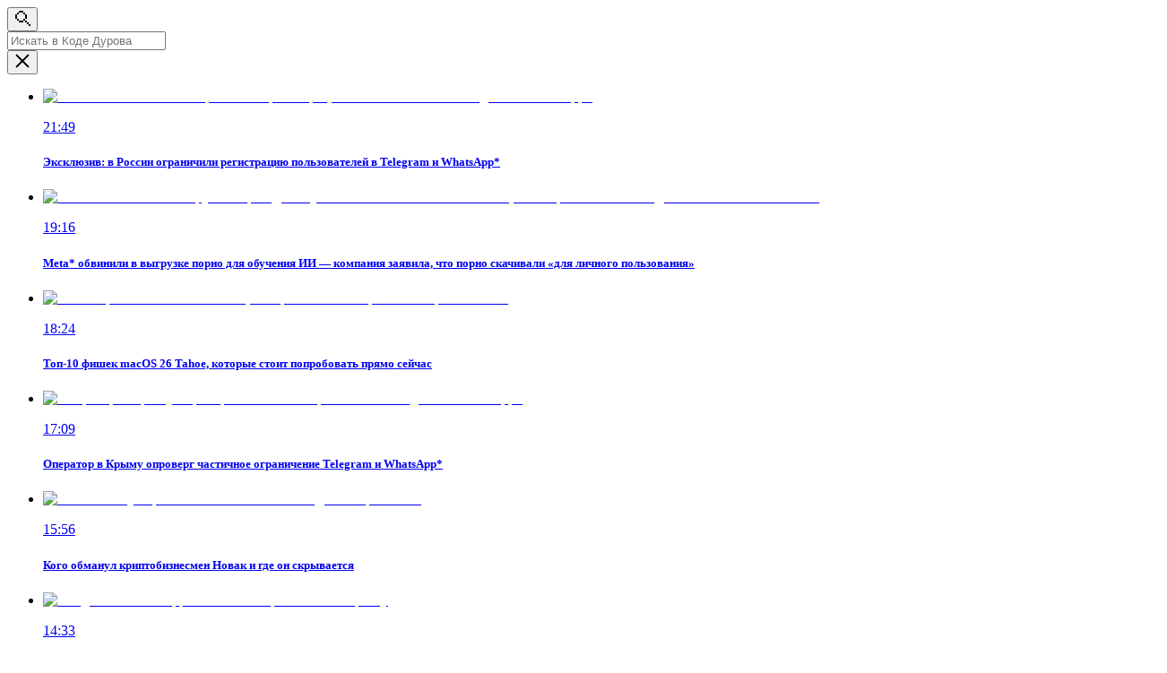

--- FILE ---
content_type: text/html; charset=utf-8
request_url: https://kod.ru/tinkoff-app-new-features
body_size: 87851
content:
<!DOCTYPE html><html lang="ru"><head><meta charSet="utf-8"/><link rel="preload" href="https://static.kod.ru/fonts/Inter-Regular.woff2" as="font" type="font/woff2" crossorigin="anonymous"/><link rel="preload" href="https://static.kod.ru/fonts/Inter-Medium.woff2" as="font" type="font/woff2" crossorigin="anonymous"/><link rel="preload" href="https://static.kod.ru/fonts/Inter-SemiBold.woff2" as="font" type="font/woff2" crossorigin="anonymous"/><link rel="preload" href="https://static.kod.ru/fonts/Inter-Bold.woff2" as="font" type="font/woff2" crossorigin="anonymous"/><link rel="icon" type="image/svg" href="/icons/favicon-icon.svg"/><link rel="apple-touch-icon" sizes="192x192" href="/icons/logo-maskable-192x192.png"/><link rel="apple-touch-icon" sizes="512x512" href="/icons/logo-maskable-512x512.png"/><link rel="apple-touch-icon" sizes="57x57" href="/favicon/57x57.png"/><link rel="apple-touch-icon" sizes="60x60" href="/favicon/60x60.png"/><link rel="apple-touch-icon" sizes="72x72" href="/favicon/72x72.png"/><link rel="apple-touch-icon" sizes="76x76" href="/favicon/76x76.png"/><link rel="apple-touch-icon" sizes="114x114" href="/favicon/114x114.png"/><link rel="apple-touch-icon" sizes="120x120" href="/favicon/120x120.png"/><link rel="apple-touch-icon" sizes="144x144" href="/favicon/144x144.png"/><link rel="apple-touch-icon" sizes="152x152" href="/favicon/152x152.png"/><link rel="apple-touch-icon" sizes="180x180" href="/favicon/180x180.png"/><link rel="icon" type="image/png" sizes="192x192" href="/favicon/192x192.png"/><link rel="icon" type="image/png" sizes="32x32" href="/favicon/32x32.png"/><link rel="icon" type="image/png" sizes="16x16" href="/favicon/16x16.png"/><meta name="viewport" content="initial-scale=1.0, width=device-width, maximum-scale=1"/><link rel="manifest" href="/manifest.json"/><meta name="robots" content="max-image-preview:large"/><link rel="alternate" type="application/rss+xml" href="https://kod.ru/rss"/><link rel="amphtml" href="https://kod.ru/tinkoff-app-new-features/amp"/><title>Новое в приложении Тинькофф: вход по селфи при смене смартфона, достижения и каналы в чатах</title><meta name="title" content="Новое в приложении Тинькофф: вход по селфи при смене смартфона, достижения и каналы в чатах"/><meta name="description" content="Собрали все главные новшества и рассказали о них подробнее."/><meta property="og:type" content="article"/><meta property="og:site_name" content="Код Дурова"/><meta property="og:title" content="Новое в приложении Тинькофф: вход по селфи при смене смартфона, достижения и каналы в чатах"/><meta property="og:description" content="Собрали все главные новшества и рассказали о них подробнее."/><meta property="article:published_time" content="2023-04-18T10:16:48.000Z"/><meta property="og:url" content="https://kod.ru/tinkoff-app-new-features"/><meta property="og:image" content="https://cdn.kod.ru/rs:fill/w:1920/q:85/plain/https%3A%2F%2Fkod.ru%2Fcontent%2Fimages%2F2023%2F04%2F2.----.jpg"/><meta property="og:image:secure_url" content="https://cdn.kod.ru/rs:fill/w:1920/q:85/plain/https%3A%2F%2Fkod.ru%2Fcontent%2Fimages%2F2023%2F04%2F2.----.jpg"/><meta property="og:image:alt" content="Собрали все главные новшества и рассказали о них подробнее."/><meta name="twitter:card" content="summary_large_image"/><meta property="twitter:image" content="https://cdn.kod.ru/rs:fill/w:1920/q:85/plain/https%3A%2F%2Fkod.ru%2Fcontent%2Fimages%2F2023%2F04%2F2.----.jpg"/><meta property="og:image:type" content="image/jpg"/><meta property="og:image:width" content="1920"/><meta property="og:image:height" content="1080"/><meta name="zen-verification" content="GNqFL9XmD5CIHggNlJw5AFNvUVYIUxnR7tLVMXb5RRjQOGl3Kvv21mBLQezWuFFQ"/><link rel="canonical" href="https://kod.ru/tinkoff-app-new-features"/><link rel="alternate" href="https://kod.ru/" hrefLang="ru-ru"/><meta name="theme-color" content=""/><link rel="preload" as="image" imageSrcSet="https://cdn.kod.ru/rs:fill/w:375/q:85/plain/https%3A%2F%2Fapi.kod.ru%2Fcontent%2Fimages%2F2023%2F04%2F2.----.jpg@webp 375w, https://cdn.kod.ru/rs:fill/w:460/q:85/plain/https%3A%2F%2Fapi.kod.ru%2Fcontent%2Fimages%2F2023%2F04%2F2.----.jpg@webp 460w, https://cdn.kod.ru/rs:fill/w:540/q:85/plain/https%3A%2F%2Fapi.kod.ru%2Fcontent%2Fimages%2F2023%2F04%2F2.----.jpg@webp 540w, https://cdn.kod.ru/rs:fill/w:768/q:85/plain/https%3A%2F%2Fapi.kod.ru%2Fcontent%2Fimages%2F2023%2F04%2F2.----.jpg@webp 768w, https://cdn.kod.ru/rs:fill/w:1366/q:85/plain/https%3A%2F%2Fapi.kod.ru%2Fcontent%2Fimages%2F2023%2F04%2F2.----.jpg@webp 1366w, https://cdn.kod.ru/rs:fill/w:1720/q:85/plain/https%3A%2F%2Fapi.kod.ru%2Fcontent%2Fimages%2F2023%2F04%2F2.----.jpg@webp 1720w" imageSizes="(max-width: 320px) 288px, (max-width: 375px) 343px, (max-width: 425px) 393px, (max-width: 768px) 736px, 850px" fetchpriority="high"/><meta name="next-head-count" content="47"/><script id="schema-org" type="application/ld+json" data-nscript="beforeInteractive">
          {
            "@context": "https://schema.org",
            "@type": "NewsArticle",
            "publisher": {
              "@type": "Organization",
              "name": "Код Дурова ",
              "url": "https://kod.ru",
              "address": {
                "@type": "PostalAddress",
                "streetAddress": "Большая Садовая ул., 127А",
                "postalCode": "344022",
                "addressLocality": "Ростов-на-Дону",
                "addressRegion": "Ростовская обл.",
                "addressCountry": {
                  "@type": "Country",
                  "name": "Россия"
                }
              },
              "logo": {
                "@type": "ImageObject",
                "url": "https://kod.ru/images/gaik.jpg",
                "width": "30",
                "height": "30"
              },
              "aggregateRating": {
                "@type": "AggregateRating",
                "worstRating": "1",
                "bestRating": "5",
                "ratingValue": "4.85",
                "ratingCount": "16398"
              }
            },
            "author": {
              "@type": "Person",
              "name": "Т-Банк",
              "image": {
                "@type": "ImageObject",
                "url": "https://kod.ru/content/images/2024/04/-----------_2024-04-26_214328286.png",
                "width": 500,
                "height": 500
              },
              "url": "https://kod.ru/author/tbank/",
              "sameAs": []
            },
            "headline": "Новое в приложении Тинькофф: вход по селфи при смене смартфона, достижения и каналы в чатах",
            "url": "https://kod.ru/tinkoff-app-new-features/",
            "datePublished": "2023-04-18T10:16:48.000Z",
            "dateModified": "2023-04-18T10:16:48.000Z",
            "image": {
              "@type": "ImageObject",
              "url": "https://kod.ru/content/images/2023/04/2.----.jpg",
              "width": 1920,
              "height": 1371
            },
            "keywords": "Блоги",
            "articleBody":"Собрали все главные новшества и рассказали о них подробнее.",
            "inLanguage": "ru",
           "about": [
            {
              "type": "https://schema.org/Dataset",
              "name": "Блоги",
              "url": "https://kod.ru/tag/blog",
              "description": "Место где компании могут делиться с читателями «Кода Дурова» своими актуальными материалами, новостями и вакансиями."
            }
          ],
            "thumbnailUrl":"https://kod.ru/content/images/2023/04/2.----.jpg",
            "dateline":"2023-04-18T10:16:48.000Z",
            "genre":"Блоги",
            "description": "Собрали все главные новшества и рассказали о них подробнее.",
            "mainEntityOfPage": {
              "@type": "WebPage",
              "@id": "https://kod.ru/tinkoff-app-new-features"
            }
          }
        </script><link rel="preload" href="https://static.kod.ru/_next/static/css/0022196c4667118e.css" as="style"/><link rel="stylesheet" href="https://static.kod.ru/_next/static/css/0022196c4667118e.css" data-n-g=""/><link rel="preload" href="https://static.kod.ru/_next/static/css/fca7394fa6323a8a.css" as="style"/><link rel="stylesheet" href="https://static.kod.ru/_next/static/css/fca7394fa6323a8a.css" data-n-p=""/><link rel="preload" href="https://static.kod.ru/_next/static/css/18d7885c3fc3c9ea.css" as="style"/><link rel="stylesheet" href="https://static.kod.ru/_next/static/css/18d7885c3fc3c9ea.css"/><link rel="preload" href="https://static.kod.ru/_next/static/css/f819bda4dd3f1b55.css" as="style"/><link rel="stylesheet" href="https://static.kod.ru/_next/static/css/f819bda4dd3f1b55.css"/><noscript data-n-css=""></noscript><script defer="" nomodule="" src="https://static.kod.ru/_next/static/chunks/polyfills-c67a75d1b6f99dc8.js"></script><script defer="" src="https://static.kod.ru/_next/static/chunks/151.7d20b9e0a7dddd54.js"></script><script defer="" src="https://static.kod.ru/_next/static/chunks/180.e43bad23ffac971a.js"></script><script defer="" src="https://static.kod.ru/_next/static/chunks/268.b5e6e36307cf7357.js"></script><script src="https://static.kod.ru/_next/static/chunks/webpack-e90ff35c9fb45bc3.js" defer=""></script><script src="https://static.kod.ru/_next/static/chunks/framework-6956cc2a6f4190cb.js" defer=""></script><script src="https://static.kod.ru/_next/static/chunks/main-5146dc8b15d3ccbc.js" defer=""></script><script src="https://static.kod.ru/_next/static/chunks/pages/_app-b29989a45a2bbbcf.js" defer=""></script><script src="https://static.kod.ru/_next/static/chunks/94726e6d-48076750f3cd010a.js" defer=""></script><script src="https://static.kod.ru/_next/static/chunks/133-96536949bddb6cc7.js" defer=""></script><script src="https://static.kod.ru/_next/static/chunks/990-b6b5964ab882f133.js" defer=""></script><script src="https://static.kod.ru/_next/static/chunks/604-21b4f93f664efbb3.js" defer=""></script><script src="https://static.kod.ru/_next/static/chunks/207-a64a5a48350f249f.js" defer=""></script><script src="https://static.kod.ru/_next/static/chunks/323-6057bee1d099559a.js" defer=""></script><script src="https://static.kod.ru/_next/static/chunks/pages/%5B...props%5D-3312588624f60146.js" defer=""></script><script src="https://static.kod.ru/_next/static/j34SLe9FdbNiUyTDye-1S/_buildManifest.js" defer=""></script><script src="https://static.kod.ru/_next/static/j34SLe9FdbNiUyTDye-1S/_ssgManifest.js" defer=""></script></head><body><script id="theme-checker">
                const root = document.body
                let defaultTheme = (window.matchMedia && window.matchMedia('(prefers-color-scheme: dark)').matches) ? 'dark' : 'light'
                let themeId
                
                try {
                  const themeStorage = localStorage.getItem('theme')
                  themeId = JSON.parse(themeStorage)      
                } catch (error) {
                  console.warn('Failed to get theme from localStorage')
                }
                
                window.themeId = themeId || ''
                
                if (!themeId) {
                  themeId = defaultTheme

                  // try {
                  //   localStorage.setItem('theme', JSON.stringify(defaultTheme))
                  // } catch(error) {
                  //   console.warn('Failed to save default theme to localStorage')                    
                  // }
                }

                
                if (themeId === 'light' || !themeId) {
                  window.theme = 'light'
                  root?.classList?.remove('dark')
                  root?.classList?.add('light')
                  document.documentElement.style.colorScheme = 'light'
                } else {
                  window.theme = 'dark'
                  root?.classList?.remove('light')
                  root?.classList?.add('dark')
                  document.documentElement.style.colorScheme = 'dark'
                }
                </script><noscript><div><img src="https://mc.yandex.ru/watch/48030062" style="position:absolute;left:-9999px" alt=""/></div></noscript><div id="__next"><div class="Layout_container__K63wR"><div class="Header_searchBarWrapper___nS9n"><div class="SearchBarHeader_searchBar__RL590 SearchBarHeader_hideSearchBar__zZP__"><div class="SearchBarHeader_searchBar__container__zmaZM"><button type="button" class="SearchBarHeader_searchBar__buttonSearch__kzepl" title="Search"><svg xmlns="http://www.w3.org/2000/svg" width="1.125rem" height="1.125rem" fill="none" viewBox="0 0 18 18" class="SearchBarHeader_searchIcon__jjqNM"><path fill="currentColor" stroke="currentColor" d="M9.5 1.5v1H5.5v-1H9.493z"></path><path fill="currentColor" d="M12 5V3h-2v2zM12 12v2h2v-2zM10 10v2h2v-2zM12 8.333V10h2V5h-2v3.333M5 3H3v2h2zM14 14v2h2v-2zM16 16v2h2v-2zM6.667 12H5v2h5v-2H6.667M3 6.667V5H1v5h2V6.667M3 10v2h2v-2z"></path></svg></button><div class="SearchBarHeader_searchBar__input__uFlyC"><input type="text" placeholder="Искать в Коде Дурова" class="SearchBarHeader_searchBar__field__PjhS_" value=""/></div><button type="button" class="SearchBarHeader_searchBar__button__fJ_un" title="Close search bar"><svg xmlns="http://www.w3.org/2000/svg" width="1.125rem" height="1.125rem" fill="none" viewBox="0 0 18 18"><path stroke="currentColor" stroke-width="2" d="M2 2.024 16 16M2 15.976 16 2"></path></svg></button></div></div></div><div class="Header_top__JRgn0"><div class="Line_lineWrapper__Q6y_r"><div class="Line_line__ovmyO"><ul class="Line_lineList__FP9li"><li><a href="/telegram-i-whatsapp-bez-sms"><img alt="Эксклюзив: в России ограничили регистрацию пользователей в Telegram и WhatsApp*" loading="lazy" width="30" height="30" decoding="async" data-nimg="1" class="Line_lineImage__p5Jdz" style="color:transparent" srcSet="https://cdn.kod.ru/pr:sharp/rs:fill/w:375/mw:30/mh:30/q:75/plain/https%3A%2F%2Fapi.kod.ru%2Fcontent%2Fimages%2F2025%2F10%2Fimage_2025-10-31_03-50-45.png@webp 1x" src="https://cdn.kod.ru/pr:sharp/rs:fill/w:375/mw:30/mh:30/q:75/plain/https%3A%2F%2Fapi.kod.ru%2Fcontent%2Fimages%2F2025%2F10%2Fimage_2025-10-31_03-50-45.png@webp"/><p class="h5 Line_time__WpYpp">21:49</p><h5 class="Line_title__nFpw1">Эксклюзив: в России ограничили регистрацию пользователей в Telegram и WhatsApp*</h5></a></li><li><a href="/meta-porn-downloads"><img alt="Meta* обвинили в выгрузке порно для обучения ИИ — компания заявила, что порно скачивали «для личного пользования»" loading="lazy" width="30" height="30" decoding="async" data-nimg="1" class="Line_lineImage__p5Jdz" style="color:transparent" srcSet="https://cdn.kod.ru/pr:sharp/rs:fill/w:375/mw:30/mh:30/q:75/plain/https%3A%2F%2Fapi.kod.ru%2Fcontent%2Fimages%2F2025%2F10%2Fphoto_2025-10-30-19.15.54.jpeg@webp 1x" src="https://cdn.kod.ru/pr:sharp/rs:fill/w:375/mw:30/mh:30/q:75/plain/https%3A%2F%2Fapi.kod.ru%2Fcontent%2Fimages%2F2025%2F10%2Fphoto_2025-10-30-19.15.54.jpeg@webp"/><p class="h5 Line_time__WpYpp">19:16</p><h5 class="Line_title__nFpw1">Meta* обвинили в выгрузке порно для обучения ИИ — компания заявила, что порно скачивали «для личного пользования»</h5></a></li><li><a href="/top-10-fishek-macos-26-tahoe"><img alt="Топ-10 фишек macOS 26 Tahoe, которые стоит попробовать прямо сейчас" loading="lazy" width="30" height="30" decoding="async" data-nimg="1" class="Line_lineImage__p5Jdz" style="color:transparent" srcSet="https://cdn.kod.ru/pr:sharp/rs:fill/w:375/mw:30/mh:30/q:75/plain/https%3A%2F%2Fapi.kod.ru%2Fcontent%2Fimages%2F2025%2F10%2FFrame-34897tecno--2-.png@webp 1x" src="https://cdn.kod.ru/pr:sharp/rs:fill/w:375/mw:30/mh:30/q:75/plain/https%3A%2F%2Fapi.kod.ru%2Fcontent%2Fimages%2F2025%2F10%2FFrame-34897tecno--2-.png@webp"/><p class="h5 Line_time__WpYpp">18:24</p><h5 class="Line_title__nFpw1">Топ-10 фишек macOS 26 Tahoe, которые стоит попробовать прямо сейчас</h5></a></li><li><a href="/operator-v-s-oproviergh-zlo"><img alt="Оператор в Крыму опроверг частичное ограничение Telegram и WhatsApp*" loading="lazy" width="30" height="30" decoding="async" data-nimg="1" class="Line_lineImage__p5Jdz" style="color:transparent" srcSet="https://cdn.kod.ru/pr:sharp/rs:fill/w:375/mw:30/mh:30/q:75/plain/https%3A%2F%2Fapi.kod.ru%2Fcontent%2Fimages%2F2025%2F10%2Fphoto_2025-10-30-17.07.54.jpeg@webp 1x" src="https://cdn.kod.ru/pr:sharp/rs:fill/w:375/mw:30/mh:30/q:75/plain/https%3A%2F%2Fapi.kod.ru%2Fcontent%2Fimages%2F2025%2F10%2Fphoto_2025-10-30-17.07.54.jpeg@webp"/><p class="h5 Line_time__WpYpp">17:09</p><h5 class="Line_title__nFpw1">Оператор в Крыму опроверг частичное ограничение Telegram и WhatsApp*</h5></a></li><li><a href="/kogo-obmanul-novak"><img alt="Кого обманул криптобизнесмен Новак и где он скрывается" loading="lazy" width="30" height="30" decoding="async" data-nimg="1" class="Line_lineImage__p5Jdz" style="color:transparent" srcSet="https://cdn.kod.ru/pr:sharp/rs:fill/w:375/mw:30/mh:30/q:75/plain/https%3A%2F%2Fapi.kod.ru%2Fcontent%2Fimages%2F2025%2F10%2Fphoto_2025-10-30-15.51.16.jpeg@webp 1x" src="https://cdn.kod.ru/pr:sharp/rs:fill/w:375/mw:30/mh:30/q:75/plain/https%3A%2F%2Fapi.kod.ru%2Fcontent%2Fimages%2F2025%2F10%2Fphoto_2025-10-30-15.51.16.jpeg@webp"/><p class="h5 Line_time__WpYpp">15:56</p><h5 class="Line_title__nFpw1">Кого обманул криптобизнесмен Новак и где он скрывается</h5></a></li><li><a href="/telegram-whatsapp-ban-crimea"><img alt="Telegram и WhatsApp* частично ограничили в Крыму" loading="lazy" width="30" height="30" decoding="async" data-nimg="1" class="Line_lineImage__p5Jdz" style="color:transparent" srcSet="https://cdn.kod.ru/pr:sharp/rs:fill/w:375/mw:30/mh:30/q:75/plain/https%3A%2F%2Fapi.kod.ru%2Fcontent%2Fimages%2F2025%2F10%2F--------_-------3.png@webp 1x" src="https://cdn.kod.ru/pr:sharp/rs:fill/w:375/mw:30/mh:30/q:75/plain/https%3A%2F%2Fapi.kod.ru%2Fcontent%2Fimages%2F2025%2F10%2F--------_-------3.png@webp"/><p class="h5 Line_time__WpYpp">14:33</p><h5 class="Line_title__nFpw1">Telegram и WhatsApp* частично ограничили в Крыму</h5></a></li></ul><ul class="Line_lineList__FP9li"><li><a href="/telegram-i-whatsapp-bez-sms"><img alt="Эксклюзив: в России ограничили регистрацию пользователей в Telegram и WhatsApp*" loading="lazy" width="30" height="30" decoding="async" data-nimg="1" class="Line_lineImage__p5Jdz" style="color:transparent" srcSet="https://cdn.kod.ru/pr:sharp/rs:fill/w:375/mw:30/mh:30/q:75/plain/https%3A%2F%2Fapi.kod.ru%2Fcontent%2Fimages%2F2025%2F10%2Fimage_2025-10-31_03-50-45.png@webp 1x" src="https://cdn.kod.ru/pr:sharp/rs:fill/w:375/mw:30/mh:30/q:75/plain/https%3A%2F%2Fapi.kod.ru%2Fcontent%2Fimages%2F2025%2F10%2Fimage_2025-10-31_03-50-45.png@webp"/><p class="h5 Line_time__WpYpp">21:49</p><h5 class="Line_title__nFpw1">Эксклюзив: в России ограничили регистрацию пользователей в Telegram и WhatsApp*</h5></a></li><li><a href="/meta-porn-downloads"><img alt="Meta* обвинили в выгрузке порно для обучения ИИ — компания заявила, что порно скачивали «для личного пользования»" loading="lazy" width="30" height="30" decoding="async" data-nimg="1" class="Line_lineImage__p5Jdz" style="color:transparent" srcSet="https://cdn.kod.ru/pr:sharp/rs:fill/w:375/mw:30/mh:30/q:75/plain/https%3A%2F%2Fapi.kod.ru%2Fcontent%2Fimages%2F2025%2F10%2Fphoto_2025-10-30-19.15.54.jpeg@webp 1x" src="https://cdn.kod.ru/pr:sharp/rs:fill/w:375/mw:30/mh:30/q:75/plain/https%3A%2F%2Fapi.kod.ru%2Fcontent%2Fimages%2F2025%2F10%2Fphoto_2025-10-30-19.15.54.jpeg@webp"/><p class="h5 Line_time__WpYpp">19:16</p><h5 class="Line_title__nFpw1">Meta* обвинили в выгрузке порно для обучения ИИ — компания заявила, что порно скачивали «для личного пользования»</h5></a></li><li><a href="/top-10-fishek-macos-26-tahoe"><img alt="Топ-10 фишек macOS 26 Tahoe, которые стоит попробовать прямо сейчас" loading="lazy" width="30" height="30" decoding="async" data-nimg="1" class="Line_lineImage__p5Jdz" style="color:transparent" srcSet="https://cdn.kod.ru/pr:sharp/rs:fill/w:375/mw:30/mh:30/q:75/plain/https%3A%2F%2Fapi.kod.ru%2Fcontent%2Fimages%2F2025%2F10%2FFrame-34897tecno--2-.png@webp 1x" src="https://cdn.kod.ru/pr:sharp/rs:fill/w:375/mw:30/mh:30/q:75/plain/https%3A%2F%2Fapi.kod.ru%2Fcontent%2Fimages%2F2025%2F10%2FFrame-34897tecno--2-.png@webp"/><p class="h5 Line_time__WpYpp">18:24</p><h5 class="Line_title__nFpw1">Топ-10 фишек macOS 26 Tahoe, которые стоит попробовать прямо сейчас</h5></a></li><li><a href="/operator-v-s-oproviergh-zlo"><img alt="Оператор в Крыму опроверг частичное ограничение Telegram и WhatsApp*" loading="lazy" width="30" height="30" decoding="async" data-nimg="1" class="Line_lineImage__p5Jdz" style="color:transparent" srcSet="https://cdn.kod.ru/pr:sharp/rs:fill/w:375/mw:30/mh:30/q:75/plain/https%3A%2F%2Fapi.kod.ru%2Fcontent%2Fimages%2F2025%2F10%2Fphoto_2025-10-30-17.07.54.jpeg@webp 1x" src="https://cdn.kod.ru/pr:sharp/rs:fill/w:375/mw:30/mh:30/q:75/plain/https%3A%2F%2Fapi.kod.ru%2Fcontent%2Fimages%2F2025%2F10%2Fphoto_2025-10-30-17.07.54.jpeg@webp"/><p class="h5 Line_time__WpYpp">17:09</p><h5 class="Line_title__nFpw1">Оператор в Крыму опроверг частичное ограничение Telegram и WhatsApp*</h5></a></li><li><a href="/kogo-obmanul-novak"><img alt="Кого обманул криптобизнесмен Новак и где он скрывается" loading="lazy" width="30" height="30" decoding="async" data-nimg="1" class="Line_lineImage__p5Jdz" style="color:transparent" srcSet="https://cdn.kod.ru/pr:sharp/rs:fill/w:375/mw:30/mh:30/q:75/plain/https%3A%2F%2Fapi.kod.ru%2Fcontent%2Fimages%2F2025%2F10%2Fphoto_2025-10-30-15.51.16.jpeg@webp 1x" src="https://cdn.kod.ru/pr:sharp/rs:fill/w:375/mw:30/mh:30/q:75/plain/https%3A%2F%2Fapi.kod.ru%2Fcontent%2Fimages%2F2025%2F10%2Fphoto_2025-10-30-15.51.16.jpeg@webp"/><p class="h5 Line_time__WpYpp">15:56</p><h5 class="Line_title__nFpw1">Кого обманул криптобизнесмен Новак и где он скрывается</h5></a></li><li><a href="/telegram-whatsapp-ban-crimea"><img alt="Telegram и WhatsApp* частично ограничили в Крыму" loading="lazy" width="30" height="30" decoding="async" data-nimg="1" class="Line_lineImage__p5Jdz" style="color:transparent" srcSet="https://cdn.kod.ru/pr:sharp/rs:fill/w:375/mw:30/mh:30/q:75/plain/https%3A%2F%2Fapi.kod.ru%2Fcontent%2Fimages%2F2025%2F10%2F--------_-------3.png@webp 1x" src="https://cdn.kod.ru/pr:sharp/rs:fill/w:375/mw:30/mh:30/q:75/plain/https%3A%2F%2Fapi.kod.ru%2Fcontent%2Fimages%2F2025%2F10%2F--------_-------3.png@webp"/><p class="h5 Line_time__WpYpp">14:33</p><h5 class="Line_title__nFpw1">Telegram и WhatsApp* частично ограничили в Крыму</h5></a></li></ul></div></div></div><div class="Header_fixed__s_3S0"><header class="Header_header__YYQff"><div class="Header_desktop__IAgZu"><div class="BodyHeader_middle__Y3EJz"><div class="BodyHeader_rates__wpPp7"><div><div class="Rates_date__vhdxX">31 октября 2025</div><div class="swiper Rates_slider__9tlm3"><div class="swiper-wrapper"><div class="swiper-slide Rates_slide__NbOoL swiper-slide-duplicate" data-swiper-slide-index="4"><p class="Rate_rate__QSy1j"><span class="Rate_symbol__jEMaZ">eur<!-- --> = </span><span>93.39<!-- -->₽<!-- --> </span><span class="Rate_up__dT0WO"><svg xmlns="http://www.w3.org/2000/svg" width="0.5rem" height="0.625rem" fill="none" viewBox="0 0 8 10"><path stroke="#369964" stroke-linecap="round" stroke-linejoin="round" d="M4 9.084V.917m0 0-3.5 3.5M4 .917l3.5 3.5"></path></svg> <span>1.14<!-- --> (<!-- -->1.24<!-- --> %)</span></span></p></div><div class="swiper-slide Rates_slide__NbOoL" data-swiper-slide-index="0"><p class="Rate_rate__QSy1j"><span class="Rate_symbol__jEMaZ">btc<!-- --> = </span><span>107 808.00<!-- -->$<!-- --> </span><span class="Rate_down__uWen5"><svg xmlns="http://www.w3.org/2000/svg" width="0.5rem" height="0.625rem" fill="none" viewBox="0 0 8 10"><path stroke="#369964" stroke-linecap="round" stroke-linejoin="round" d="M4 9.084V.917m0 0-3.5 3.5M4 .917l3.5 3.5"></path></svg> <span>-3 012.36<!-- --> (<!-- -->-2.72<!-- --> %)</span></span></p></div><div class="swiper-slide Rates_slide__NbOoL" data-swiper-slide-index="1"><p class="Rate_rate__QSy1j"><span class="Rate_symbol__jEMaZ">eth<!-- --> = </span><span>3 779.46<!-- -->$<!-- --> </span><span class="Rate_down__uWen5"><svg xmlns="http://www.w3.org/2000/svg" width="0.5rem" height="0.625rem" fill="none" viewBox="0 0 8 10"><path stroke="#369964" stroke-linecap="round" stroke-linejoin="round" d="M4 9.084V.917m0 0-3.5 3.5M4 .917l3.5 3.5"></path></svg> <span>- 146.23<!-- --> (<!-- -->-3.72<!-- --> %)</span></span></p></div><div class="swiper-slide Rates_slide__NbOoL" data-swiper-slide-index="2"><p class="Rate_rate__QSy1j"><span class="Rate_symbol__jEMaZ">ton<!-- --> = </span><span>2.14<!-- -->$<!-- --> </span><span class="Rate_down__uWen5"><svg xmlns="http://www.w3.org/2000/svg" width="0.5rem" height="0.625rem" fill="none" viewBox="0 0 8 10"><path stroke="#369964" stroke-linecap="round" stroke-linejoin="round" d="M4 9.084V.917m0 0-3.5 3.5M4 .917l3.5 3.5"></path></svg> <span>-0.09<!-- --> (<!-- -->-4.23<!-- --> %)</span></span></p></div><div class="swiper-slide Rates_slide__NbOoL" data-swiper-slide-index="3"><p class="Rate_rate__QSy1j"><span class="Rate_symbol__jEMaZ">usd<!-- --> = </span><span>80.50<!-- -->₽<!-- --> </span><span class="Rate_up__dT0WO"><svg xmlns="http://www.w3.org/2000/svg" width="0.5rem" height="0.625rem" fill="none" viewBox="0 0 8 10"><path stroke="#369964" stroke-linecap="round" stroke-linejoin="round" d="M4 9.084V.917m0 0-3.5 3.5M4 .917l3.5 3.5"></path></svg> <span>1.03<!-- --> (<!-- -->1.30<!-- --> %)</span></span></p></div><div class="swiper-slide Rates_slide__NbOoL" data-swiper-slide-index="4"><p class="Rate_rate__QSy1j"><span class="Rate_symbol__jEMaZ">eur<!-- --> = </span><span>93.39<!-- -->₽<!-- --> </span><span class="Rate_up__dT0WO"><svg xmlns="http://www.w3.org/2000/svg" width="0.5rem" height="0.625rem" fill="none" viewBox="0 0 8 10"><path stroke="#369964" stroke-linecap="round" stroke-linejoin="round" d="M4 9.084V.917m0 0-3.5 3.5M4 .917l3.5 3.5"></path></svg> <span>1.14<!-- --> (<!-- -->1.24<!-- --> %)</span></span></p></div><div class="swiper-slide Rates_slide__NbOoL swiper-slide-duplicate" data-swiper-slide-index="0"><p class="Rate_rate__QSy1j"><span class="Rate_symbol__jEMaZ">btc<!-- --> = </span><span>107 808.00<!-- -->$<!-- --> </span><span class="Rate_down__uWen5"><svg xmlns="http://www.w3.org/2000/svg" width="0.5rem" height="0.625rem" fill="none" viewBox="0 0 8 10"><path stroke="#369964" stroke-linecap="round" stroke-linejoin="round" d="M4 9.084V.917m0 0-3.5 3.5M4 .917l3.5 3.5"></path></svg> <span>-3 012.36<!-- --> (<!-- -->-2.72<!-- --> %)</span></span></p></div></div></div></div></div><a class="BodyHeader_logo__aldGn" aria-label="На главную" href="/"><svg xmlns="http://www.w3.org/2000/svg" width="25.3125rem" height="3.125rem" fill="none" viewBox="0 0 133 17"><g fill="currentColor" clip-path="url(#clip0_4064_7885)"><path d="M69.819 3.349h-1.091v2.11h-1.112v2.19-.004H64.34V5.462h-1.094V3.278H62.16V1.092h-3.275v3.276h1.086v2.186h1.09V8.74h1.099v2.185h2.2v4.372h3.274v-4.372h2.19V8.737h1.085V6.625h1.093V4.403h1.09V1.126h-3.274V3.35M8.727 3.286H7.632V5.47h-1.09v1.089H3.274v-5.46H0v14.199h3.275V9.837h3.266v1.097h1.091v2.185h1.095v2.186h3.275v-3.277h-1.095V9.842h-1.09V6.562h1.09V4.376h1.095V1.1H8.727v2.186M42.414 6.562h1.093V4.377h1.089V1.1h-3.275v2.186h-1.09V5.47H39.14v2.186h-1.091v2.186h-1.093v2.184h-4.366v-7.65h5.457V1.097H31.5V0h-3.275v3.278h1.089v12.026h8.732v-.001h1.091v-2.185h1.091v-2.186h1.095V8.746h1.09V6.562M57.796 13.115h.002V1.092h-.002V1.09h-8.73v.003h-1.091v2.185h-1.091v2.186H45.79v2.184h-1.093v2.186h-1.091v2.185h-1.09v3.278h3.276V13.11h1.087v-2.185h1.093V8.74h1.091V6.553h1.093V4.37h4.366v7.649h-5.457v3.278h6.546v1.097h3.273v-3.276h-1.089v-.002M26.12 1.1H15.202v2.179h-1.098v9.84h1.098v2.179H26.12v-2.18h1.105v-9.84H26.12V1.1Zm-2.17 3.278v7.642h-6.571V4.378h6.57M101.502 1.1H90.586v2.179h-1.098v9.84h1.098v2.179h10.916v-2.18h1.105v-9.84h-1.105V1.1Zm-2.168 3.278v7.642h-6.57V4.378h6.57M116.713 1.1h-11.995v2.179h-.021v9.84h.021v2.177h11.995V13.11h1.091V8.738h-1.091V7.65h1.091V3.279h-1.091v-2.18Zm-2.182 3.278v2.186h-6.557V4.378h6.557m-6.559 5.464h6.557v2.178h-6.557V9.842M133 3.286h-1.088v-2.18h-10.926v3.279h8.74V6.57h-8.74v2.176h-1.091v4.372h1.091v2.186h11.995v-2.18h.02v-9.84H133Zm-3.275 6.563v2.178h-6.557V9.849h6.557M86.303 1.126h-8.74v-.025h-3.276v14.198h3.275v-3.27h8.74V9.836h1.078V3.275h-1.077V1.126ZM77.56 4.403h6.543v4.346H77.56V4.403"></path></g><defs><clipPath id="clip0_4064_7885"><path fill="#fff" d="M0 0h133v16.393H0z"></path></clipPath></defs></svg></a><div class="BodyHeader_buttons__RzyFJ BodyHeader_buttons--no-flex__vG55K"><a href="https://t.me/+VKvC0wJ2qARlM2Qy" target="_blank" class="TgLinkCounter_counter-wrapper__LthDK"><svg xmlns="http://www.w3.org/2000/svg" width="1.5rem" height="1.5rem" fill="none" viewBox="0 0 24 24"><circle cx="12" cy="12" r="12" fill="#2BABEE"></circle><path fill="#fff" d="M15.977 7.088s1.11-.433 1.017.619c-.03.433-.308 1.948-.524 3.586l-.74 4.854s-.061.712-.617.835c-.554.124-1.387-.433-1.541-.556-.124-.093-2.313-1.484-3.084-2.165-.216-.185-.462-.556.031-.989l3.238-3.092c.37-.37.74-1.237-.802-.185l-4.317 2.937s-.493.31-1.418.03l-2.005-.618s-.74-.463.524-.927c3.084-1.453 6.877-2.937 10.238-4.329"></path></svg><div class="TgLinkCounter_counter-text__N9oYt"><p class="TgLinkCounter_counter-title__2jKDB">Читайте в Telegram</p><p class="TgLinkCounter_counter-subtitle__xdnUA">367 535<!-- --> <!-- -->подписчиков</p></div></a></div></div><nav class="Nav_nav__l7I_R"><div class="NavItem_container__Iji_g"><a class="NavItem_item__2Zncx" href="/tag/news"><span class="NavItem_name__NbH63">Новости</span></a></div><div class="NavItem_container__Iji_g"><a class="NavItem_item__2Zncx" href="/telegram"><span class="NavItem_name__NbH63">Telegram</span><div class="NavItem_tgIconWrapper__3lqoo"><svg xmlns="http://www.w3.org/2000/svg" width="1rem" height="1rem" fill="none" viewBox="0 0 16 16" class="NavItem_tgIcon__LEdBV"><path fill="currentColor" d="M13.806 2.436s1.296-.505 1.188.722c-.036.505-.36 2.272-.612 4.184l-.863 5.663s-.072.83-.72.974c-.647.145-1.619-.505-1.799-.65-.143-.107-2.698-1.73-3.597-2.524-.252-.216-.54-.65.036-1.154l3.777-3.608c.432-.432.864-1.442-.935-.216L5.244 9.254s-.575.36-1.654.036L1.25 8.568s-.863-.54.612-1.082C5.46 5.791 9.885 4.06 13.806 2.436Z"></path></svg></div></a></div><div class="NavItem_container__Iji_g"><a class="NavItem_item__2Zncx NavItem_specialTag__ZjCti" href="/tag/ai"><span class="NavItem_name__NbH63">Ai</span><svg xmlns="http://www.w3.org/2000/svg" width="1.0625rem" height="1.0625rem" fill="none" viewBox="0 0 17 17" class=""><path fill="currentColor" d="M11.5 10.75c-3.656 0-5.25-1.538-5.25-5.25 0 3.712-1.583 5.25-5.25 5.25 3.667 0 5.25 1.583 5.25 5.25 0-3.667 1.594-5.25 5.25-5.25M16 4.375c-2.35 0-3.375-.989-3.375-3.375 0 2.386-1.018 3.375-3.375 3.375 2.357 0 3.375 1.018 3.375 3.375 0-2.357 1.024-3.375 3.375-3.375"></path><path fill="currentColor" fill-rule="evenodd" d="M12.625.25a.75.75 0 0 1 .75.75c0 1.106.24 1.709.584 2.05.345.342.95.575 2.04.575a.75.75 0 0 1 0 1.5c-1.086 0-1.691.238-2.038.584-.347.346-.586.951-.586 2.041a.75.75 0 0 1-1.5 0c0-1.09-.238-1.696-.584-2.041-.346-.346-.95-.584-2.041-.584a.75.75 0 1 1 0-1.5c1.095 0 1.699-.233 2.043-.575.343-.34.582-.942.582-2.05a.75.75 0 0 1 .75-.75m0 3.548a2.933 2.933 0 0 1-.582.582 2.95 2.95 0 0 1 .583.584 2.966 2.966 0 0 1 .584-.584 2.937 2.937 0 0 1-.584-.582M6.25 4.75A.75.75 0 0 1 7 5.5c0 1.769.383 2.84 1.032 3.484C8.682 9.63 9.756 10 11.5 10a.75.75 0 1 1 0 1.5c-1.74 0-2.814.379-3.466 1.03C7.382 13.182 7 14.255 7 16a.75.75 0 0 1-1.5 0c0-1.746-.38-2.82-1.03-3.47-.65-.65-1.724-1.03-3.47-1.03A.75.75 0 0 1 1 10c1.75 0 2.823-.37 3.472-1.015C5.12 8.34 5.5 7.27 5.5 5.5a.75.75 0 0 1 .75-.75m.001 4.336a4.225 4.225 0 0 1-.722.963c-.282.28-.6.514-.95.706.351.195.669.432.952.714.285.286.524.608.72.964.197-.356.437-.678.723-.964.283-.282.6-.519.951-.714a4.24 4.24 0 0 1-.95-.706 4.235 4.235 0 0 1-.724-.963" clip-rule="evenodd"></path></svg></a></div><div class="NavItem_container__Iji_g"><a class="NavItem_item__2Zncx" href="/tag/reviews"><span class="NavItem_name__NbH63">Обзоры</span><sup class="NavItem_total__S_CLl">455</sup></a></div><div class="NavItem_container__Iji_g"><div class="NavItem_item__2Zncx"><span class="NavItem_name__NbH63">Статьи</span><svg xmlns="http://www.w3.org/2000/svg" width="0.875rem" height="0.5rem" fill="none" viewBox="0 0 14 8" class="NavItem_arrow__c1yWX"><path fill="currentColor" d="m7 7.5-7-7h14z"></path></svg></div></div><div class="NavItem_container__Iji_g"><a class="NavItem_item__2Zncx" href="/tag/blog"><span class="NavItem_name__NbH63">Блоги</span><sup class="NavItem_total__S_CLl">436</sup></a></div></nav></div><div class="MobileTop_wrapper__btIMU MobileTop_wrapper--noTransition__1hd3q"><div class="MaxWidth_maxWidth__SI4_b MobileTop_row__BTUgv"><button class="MobileTop_search__9Ky_O" type="button" aria-label="Поиск"><svg xmlns="http://www.w3.org/2000/svg" width="1.0625rem" height="1.0625rem" fill="none" viewBox="0 0 17 17"><path fill="currentColor" stroke="currentColor" d="M8.5.5v1H4.5v-1H8.493z"></path><path fill="currentColor" d="M11 4V2H9v2zM11 11v2h2v-2zM9 9v2h2V9zM11 7.333V9h2V4h-2v3.333M4 2H2v2h2zM13 13v2h2v-2zM15 15v2h2v-2zM5.667 11H4v2h5v-2H5.667M2 5.667V4H0v5h2V5.667M2 9v2h2V9z"></path></svg></button><a class="MobileTop_logo__0hGGM" aria-label="На главную" href="/"><svg xmlns="http://www.w3.org/2000/svg" width="8.3125rem" height="1.0625rem" fill="none" viewBox="0 0 133 17"><g fill="currentColor" clip-path="url(#clip0_4013_3890)"><path d="M69.819 3.349h-1.091v2.11h-1.112v2.19-.004H64.34V5.462h-1.094V3.278H62.16V1.092h-3.275v3.276h1.086v2.186h1.09V8.74h1.099v2.185h2.2v4.372h3.274v-4.372h2.19V8.737h1.085V6.625h1.093V4.403h1.09V1.126h-3.274V3.35M8.727 3.286H7.632V5.47h-1.09v1.089H3.274v-5.46H0v14.199h3.275V9.837h3.266v1.097h1.091v2.185h1.095v2.186h3.275v-3.277h-1.095V9.842h-1.09V6.562h1.09V4.376h1.095V1.1H8.727v2.186M42.414 6.562h1.093V4.377h1.089V1.1h-3.275v2.186h-1.09V5.47H39.14v2.186h-1.091v2.186h-1.093v2.184h-4.366v-7.65h5.457V1.097H31.5V0h-3.275v3.278h1.089v12.026h8.732v-.001h1.091v-2.185h1.091v-2.186h1.095V8.746h1.09V6.562M57.796 13.116h.002V1.093h-.002V1.09h-8.73v.003h-1.091v2.185h-1.091v2.186H45.79v2.184h-1.093v2.186h-1.091v2.185h-1.09v3.278h3.276V13.11h1.087v-2.185h1.093V8.74h1.091V6.554h1.093V4.37h4.366v7.648h-5.457v3.279h6.546v1.097h3.273v-3.276h-1.089v-.002M26.12 1.1H15.202v2.179h-1.098v9.84h1.098v2.179H26.12v-2.18h1.105v-9.84H26.12V1.1Zm-2.17 3.278v7.642h-6.571V4.378h6.57M101.502 1.1H90.586v2.179h-1.098v9.84h1.098v2.179h10.916v-2.18h1.105v-9.84h-1.105V1.1Zm-2.168 3.278v7.642h-6.57V4.378h6.57M116.713 1.1h-11.995v2.179h-.021v9.84h.021v2.177h11.995V13.11h1.091V8.738h-1.091V7.65h1.091V3.279h-1.091v-2.18Zm-2.182 3.278v2.186h-6.557V4.378h6.557m-6.559 5.464h6.557v2.178h-6.557V9.842M133 3.285h-1.088v-2.18h-10.926v3.279h8.74V6.57h-8.74v2.176h-1.091v4.372h1.091v2.186h11.995v-2.18h.02v-9.84H133Zm-3.275 6.563v2.177h-6.557V9.849h6.557M86.303 1.127h-8.74v-.025h-3.276V15.3h3.275v-3.27h8.74V9.837h1.078V3.276h-1.077V1.127M77.56 4.404h6.543V8.75H77.56V4.404"></path></g><defs><clipPath id="clip0_4013_3890"><path fill="#fff" d="M0 0h133v16.393H0z"></path></clipPath></defs></svg></a><button class="MobileTop_burger__Coab5" type="button" aria-label="Открыть меню"><svg xmlns="http://www.w3.org/2000/svg" width="1rem" height="0.875rem" fill="none" viewBox="0 0 16 14"><path stroke="currentColor" d="M0 1h16M0 7h16M0 13h16"></path></svg></button></div></div></header></div><div class="Layout_layout__efbO9 Layout_layout--withOverflow__S_w8V"><aside class="Aside_aside__1F1ia"><button type="button" class="Aside_search__CDhsT" aria-label="Поиск"><svg xmlns="http://www.w3.org/2000/svg" width="1.0625rem" height="1.0625rem" fill="none" viewBox="0 0 17 17"><path fill="currentColor" stroke="currentColor" d="M8.5.5v1H4.5v-1H8.493z"></path><path fill="currentColor" d="M11 4V2H9v2zM11 11v2h2v-2zM9 9v2h2V9zM11 7.333V9h2V4h-2v3.333M4 2H2v2h2zM13 13v2h2v-2zM15 15v2h2v-2zM5.667 11H4v2h5v-2H5.667M2 5.667V4H0v5h2V5.667M2 9v2h2V9z"></path></svg></button><ul class="Aside_soc__Kv2LS"><li class="Aside_socItem__WnepR"><a class="Aside_socLink__esBav" target="_blank" title="Telegram" aria-label="Ссылка на telegram" href="https://t.me/d_code"><svg xmlns="http://www.w3.org/2000/svg" width="1.875rem" height="1.875rem" fill="none" viewBox="0 0 30 30"><path fill="currentColor" d="M19.806 9.436s1.296-.505 1.188.721c-.036.505-.36 2.273-.612 4.185l-.863 5.663s-.072.83-.72.974c-.647.144-1.619-.505-1.799-.65-.143-.108-2.698-1.73-3.597-2.524-.252-.217-.54-.65.036-1.155l3.777-3.607c.432-.433.864-1.443-.935-.216l-5.037 3.426s-.575.361-1.654.037l-2.339-.722s-.863-.54.612-1.082c3.597-1.695 8.022-3.427 11.943-5.05"></path></svg></a></li><li class="Aside_socItem__WnepR"><a class="Aside_socLink__esBav" target="_blank" title="VK" aria-label="Ссылка на vk" href="https://vk.com/kod"><svg xmlns="http://www.w3.org/2000/svg" width="1.875rem" height="1.875rem" fill="none" viewBox="0 0 30 30"><path fill="currentColor" d="M15.804 20.8C9.654 20.8 6.146 16.746 6 10h3.08c.102 4.951 2.373 7.049 4.172 7.481V10h2.9v4.27c1.777-.184 3.643-2.13 4.272-4.27h2.901c-.483 2.638-2.507 4.584-3.946 5.384 1.44.648 3.744 2.346 4.621 5.416h-3.193c-.686-2.054-2.395-3.643-4.655-3.86v3.86h-.348"></path></svg></a></li><li class="Aside_socItem__WnepR"><a class="Aside_socLink__esBav" target="_blank" title="" aria-label="Ссылка на youtube" href="https://www.youtube.com/@kod_durovaa"><svg xmlns="http://www.w3.org/2000/svg" width="1.875rem" height="1.875rem" fill="none" viewBox="0 0 30 30"><path fill="currentColor" d="M20.262 9H9.738C7.674 9 6 10.708 6 12.816v5.368C6 20.293 7.674 22 9.738 22h10.524C22.326 22 24 20.292 24 18.185v-5.37C24 10.709 22.326 9 20.262 9m-2.529 6.761-4.922 2.396a.198.198 0 0 1-.282-.182v-4.942c0-.15.155-.247.287-.18l4.922 2.546a.204.204 0 0 1-.005.362"></path></svg></a></li><li class="Aside_socItem__WnepR"><a class="Aside_socLink__esBav" target="_blank" title="Twitter" aria-label="Ссылка на twitter" href="https://twitter.com/durovcode"><svg xmlns="http://www.w3.org/2000/svg" width="1.875rem" height="1.875rem" fill="none" viewBox="0 0 30 30"><path fill="currentColor" d="M15.966 13.793 20.95 8h-1.18l-4.327 5.03L11.986 8H8l5.226 7.605L8 21.68h1.18l4.57-5.311 3.65 5.31h3.986l-5.42-7.886m-1.617 1.88-.53-.758L9.606 8.89h1.814l3.4 4.863.53.758 4.42 6.321h-1.815l-3.606-5.158"></path></svg></a></li><li class="Aside_socItem__WnepR"><a class="Aside_socLink__esBav" target="_blank" title="" aria-label="Ссылка на max" href="https://max.ru/d_code"><svg xmlns="http://www.w3.org/2000/svg" width="1.875rem" height="1.875rem" fill="none" viewBox="0 0 30 30"><path fill="currentColor" fill-rule="evenodd" d="M15.172 22.954c-1.57 0-2.3-.23-3.568-1.15-.803 1.035-3.343 1.845-3.454.46 0-1.04-.23-1.919-.49-2.878C7.352 18.204 7 16.888 7 14.98 7 10.427 10.721 7 15.13 7 19.543 7 23 10.595 23 15.023a7.922 7.922 0 0 1-2.28 5.592 7.853 7.853 0 0 1-5.548 2.34m.065-12.017c-2.147-.111-3.82 1.381-4.191 3.722-.306 1.937.237 4.297.699 4.42.222.054.78-.4 1.127-.748a3.962 3.962 0 0 0 1.94.694 4.077 4.077 0 0 0 2.917-1.035 4.113 4.113 0 0 0 1.359-2.79 4.116 4.116 0 0 0-1.059-2.92 4.08 4.08 0 0 0-2.792-1.34v-.003" clip-rule="evenodd"></path></svg></a></li><li class="Aside_socItem__WnepR"><a class="Aside_socLink__esBav" target="_blank" title="Яндекс.Дзен" aria-label="Ссылка на dzen" href="https://dzen.ru/kod"><svg xmlns="http://www.w3.org/2000/svg" width="1.875rem" height="1.9375rem" fill="none" viewBox="0 0 30 31"><g clip-path="url(#clip0_3789_59606)"><path fill="currentColor" fill-rule="evenodd" d="M15.032 23.023h-.064c-3.177 0-5.034-.32-6.328-1.588C7.307 20.077 7 18.232 7 15.07v-.09c0-3.163.307-5.021 1.64-6.367 1.306-1.267 3.151-1.588 6.327-1.588h.065c3.163 0 5.02.32 6.328 1.588C22.693 9.971 23 11.816 23 14.98v.09c0 3.164-.308 5.022-1.64 6.366-1.307 1.268-3.151 1.588-6.328 1.588m6.025-8.237a.117.117 0 0 1 .112.116h-.001v.258c0 .063-.05.114-.112.116-2.213.084-3.56.365-4.503 1.308-.942.943-1.224 2.287-1.308 4.496a.117.117 0 0 1-.116.112h-.26a.116.116 0 0 1-.115-.112c-.085-2.21-.366-3.553-1.308-4.496-.943-.942-2.29-1.224-4.503-1.308a.117.117 0 0 1-.112-.116v-.258c0-.063.05-.114.112-.116 2.213-.083 3.56-.365 4.503-1.308.944-.944 1.225-2.293 1.31-4.51a.117.117 0 0 1 .115-.112h.258c.063 0 .114.05.116.112.084 2.218.365 3.566 1.31 4.51.942.942 2.289 1.225 4.502 1.308" clip-rule="evenodd"></path></g><defs><clipPath id="clip0_3789_59606"><path fill="currentColor" d="M7 7.001h16v16.096H7z"></path></clipPath></defs></svg></a></li></ul><div class="Aside_content__n4wBu Aside_content--empty__GQBvk"></div></aside><div><div class="Layout_children__LiR5c"><div class="MaxWidth_maxWidth__SI4_b NewsDetail_breadcrumbs__wIINo"><ul class="Breadcrumbs_list__5r5jd"><li class="Breadcrumbs_item__uh6Qv"><a class="ls-03 h4" href="/"><span class="link-hover">Главная</span><span class="Breadcrumbs_dash__rTOk9">//</span></a></li><li class="Breadcrumbs_item__uh6Qv"><a class="ls-03 h4" href="/tag/blog"><span class="link-hover">Блоги</span><span class="Breadcrumbs_dash__rTOk9">//</span></a></li><li class="Breadcrumbs_item__uh6Qv"><span class="h4"><span class="ls-03 Breadcrumbs_last__0R1ve">Новое в приложении Тинькофф: вход по селфи при смене смартфона, достижения и каналы в чатах</span></span></li></ul></div><article data-clarity-region="article"><div><div class="NewsTitle_wrapper__vwNTJ"><div class="MaxWidth_maxWidth__SI4_b MaxWidth_medium__d8F4C"><div class="NewsTitle_top__Bn70C"><a class="Tag_link__3id71" aria-label="Блоги" href="/tag/blog"><span>[</span><span class="Tag_title__uH0Ne">Блоги</span><span>]</span></a></div><div><h1 class="ls-03 newsDetail-title NewsTitle_title__AaPDW h2">Новое в приложении Тинькофф: вход по селфи при смене смартфона, достижения и каналы в чатах</h1><div class="NewsTitle_info__container__E1s39"><time class="ls-03 NewsTitle_date__mobile__HB_ON"></time><div class="NewsTitle_info__A4_9k"><div class="NewsTitle_info__box__zJwsn"><div class="NewsTitle_author__nW_gI"><a title="Т-Банк" class="NewsTitle_author__img__gEwtT" href="/author/tbank"><img alt="Т-Банк" loading="lazy" width="30" height="30" decoding="async" data-nimg="1" style="color:transparent" sizes="30px" srcSet="https://cdn.kod.ru/rs:fill/w:375/q:75/plain/https%3A%2F%2Fapi.kod.ru%2Fcontent%2Fimages%2F2024%2F04%2F-----------_2024-04-26_214328286.png@webp 375w, https://cdn.kod.ru/rs:fill/w:460/q:75/plain/https%3A%2F%2Fapi.kod.ru%2Fcontent%2Fimages%2F2024%2F04%2F-----------_2024-04-26_214328286.png@webp 460w, https://cdn.kod.ru/rs:fill/w:540/q:75/plain/https%3A%2F%2Fapi.kod.ru%2Fcontent%2Fimages%2F2024%2F04%2F-----------_2024-04-26_214328286.png@webp 540w, https://cdn.kod.ru/rs:fill/w:768/q:75/plain/https%3A%2F%2Fapi.kod.ru%2Fcontent%2Fimages%2F2024%2F04%2F-----------_2024-04-26_214328286.png@webp 768w, https://cdn.kod.ru/rs:fill/w:1366/q:75/plain/https%3A%2F%2Fapi.kod.ru%2Fcontent%2Fimages%2F2024%2F04%2F-----------_2024-04-26_214328286.png@webp 1366w, https://cdn.kod.ru/rs:fill/w:1720/q:75/plain/https%3A%2F%2Fapi.kod.ru%2Fcontent%2Fimages%2F2024%2F04%2F-----------_2024-04-26_214328286.png@webp 1720w" src="https://cdn.kod.ru/rs:fill/w:1720/q:75/plain/https%3A%2F%2Fapi.kod.ru%2Fcontent%2Fimages%2F2024%2F04%2F-----------_2024-04-26_214328286.png@webp"/></a><p class="ls-03 NewsTitle_author__name__obr8N NewsTitle_author__name--bordered__06F6P"><a aria-label="Т-Банк" href="/author/tbank">Т-Банк</a><span class="NewsTitle_author__icon__RZMvr"><svg xmlns="http://www.w3.org/2000/svg" width="1.6875rem" height="1.6875rem" fill="none" viewBox="0 0 27 27"><path fill="currentColor" d="M0 0h27v27H0z"></path><path fill="#fff" d="M12.375 13.477 8.843 9.945 6.3 12.492l3.528 3.528 2.547 2.547 2.547-2.547 5.373-5.373L17.752 8.1l-5.377 5.377"></path></svg></span></p></div><div class="NewsTitle_views__m8Yei"><svg xmlns="http://www.w3.org/2000/svg" width="1.125rem" height="1.125rem" fill="none" viewBox="0 0 18 18"><path fill="currentColor" d="M7 2h2v3H7zM5 4h2v3H5zM3 4h2v2H3zM13 4h2v2h-2zM11 4h2v3h-2zM1 6h4v2H1zM0 8h5v2H0zM1 10h4v2H1zM3 12h2v2H3zM5 11h2v3H5zM11 11h2v3h-2zM13 12h2v2h-2zM13 10h4v2h-4zM13 6h4v2h-4zM13 8h5v2h-5zM7 13h2v3H7zM9 2h2v3H9zM9 13h2v3H9zM7 7h4v4H7z"></path></svg><span class="ls-03">4,8к</span></div></div><div class="NewsTitle_info__box__zJwsn"><time class="ls-03 NewsTitle_date__FwJhc"></time><span class="NewsTitle_timeToRead__FYKnR">6<!-- --> <!-- -->минут<!-- --> <!-- -->на чтение</span></div></div></div></div><div><div class="Poster_cover__Qea9M"><img alt="Новое в приложении Тинькофф: вход по селфи при смене смартфона, достижения и каналы в чатах" fetchpriority="high" loading="eager" width="850" height="564" decoding="async" data-nimg="1" class="main-image Poster_img__7TTmn" style="color:transparent" sizes="(max-width: 320px) 288px, (max-width: 375px) 343px, (max-width: 425px) 393px, (max-width: 768px) 736px, 850px" srcSet="https://cdn.kod.ru/rs:fill/w:375/q:85/plain/https%3A%2F%2Fapi.kod.ru%2Fcontent%2Fimages%2F2023%2F04%2F2.----.jpg@webp 375w, https://cdn.kod.ru/rs:fill/w:460/q:85/plain/https%3A%2F%2Fapi.kod.ru%2Fcontent%2Fimages%2F2023%2F04%2F2.----.jpg@webp 460w, https://cdn.kod.ru/rs:fill/w:540/q:85/plain/https%3A%2F%2Fapi.kod.ru%2Fcontent%2Fimages%2F2023%2F04%2F2.----.jpg@webp 540w, https://cdn.kod.ru/rs:fill/w:768/q:85/plain/https%3A%2F%2Fapi.kod.ru%2Fcontent%2Fimages%2F2023%2F04%2F2.----.jpg@webp 768w, https://cdn.kod.ru/rs:fill/w:1366/q:85/plain/https%3A%2F%2Fapi.kod.ru%2Fcontent%2Fimages%2F2023%2F04%2F2.----.jpg@webp 1366w, https://cdn.kod.ru/rs:fill/w:1720/q:85/plain/https%3A%2F%2Fapi.kod.ru%2Fcontent%2Fimages%2F2023%2F04%2F2.----.jpg@webp 1720w" src="https://cdn.kod.ru/rs:fill/w:1720/q:85/plain/https%3A%2F%2Fapi.kod.ru%2Fcontent%2Fimages%2F2023%2F04%2F2.----.jpg@webp"/></div></div></div></div><div class="NewsTitle_line__lOsCL"></div></div><div class="NewsDetail_newsContainer__Ujf4T"><div class="MaxWidth_maxWidth__SI4_b MaxWidth_medium__d8F4C"><div class="NewsDetail_content__CYF67"><html><head></head><body><p>Тинькофф за последние месяцы провел масштабное обновление приложения.</p><p>Среди новых функций:</p><ul><li>вход с нового смартфона по селфи с использованием технологии Тинькофф Защиты;</li><li>автообновление документов;</li><li>обновленный раздел «Красота»;</li><li>встроенный калькулятор в разделе «Переводы»;</li><li>каналы в чатах приложения;</li><li>инвестиционные счета и популярные ценные бумаги — в новом разделе «Инвестиции»;</li><li>разделы «Достижения» и «Отзывы» в личном профиле;</li><li>в разделе «Топливо» добавили сравнительную таблицу цен;</li><li>лайки, промокоды и пошаговая инструкция о том как получить кэшбэк или скидку в разделе «Кэшбэк у партнеров»;</li><li>и страхование ипотеки.</li></ul><p>Описанные обновления запущены до марта 2023 года и доступны всем пользователям на Android и iOS*.</p><h2 id="%D1%83%D0%B4%D0%BE%D0%B1%D0%BD%D0%BE">Удобно</h2><h3 id="%D0%B2%D1%85%D0%BE%D0%B4-%D0%B2-%D0%BF%D1%80%D0%B8%D0%BB%D0%BE%D0%B6%D0%B5%D0%BD%D0%B8%D0%B5-%D0%BF%D0%BE-%D1%81%D0%B5%D0%BB%D1%84%D0%B8">Вход в приложение по селфи</h3><figure class="kg-card kg-image-card"><img src="https://cdn.kod.ru/rs:fill/w:850/q:85/plain/https%3A%2F%2Fapi.kod.ru%2Fcontent%2Fimages%2F2023%2F04%2F1.-------.jpeg@webp" class="kg-image" alt="Новое в приложении Тинькофф: вход по селфи при смене смартфона, достижения и каналы в чатах" loading="lazy" width="850" height="607" srcset="https://cdn.kod.ru/rs:fill/w:1700/q:60/plain/https%3A%2F%2Fapi.kod.ru%2Fcontent%2Fimages%2F2023%2F04%2F1.-------.jpeg@webp 2x, https://cdn.kod.ru/rs:fill/w:2550/q:55/plain/https%3A%2F%2Fapi.kod.ru%2Fcontent%2Fimages%2F2023%2F04%2F1.-------.jpeg@webp 3x"></figure><p>Теперь клиенты могут использовать технологию Тинькофф Защиты ― селфи, чтобы впервые войти в приложение, например, после смены смартфона или переустановки приложения. Ранее для такого входа нужно было вводить пароль или номер карты, что не всегда удобно: пароль можно забыть, а карты может не быть под рукой. После обновления достаточно ввести номер телефона, подтвердить номер смс-кодом и сделать селфи.</p><p>Вход по селфи не только удобный, но и безопасный способ: селфи нельзя украсть или сообщить мошенникам, как пароль. Нейросеть сравнивает фотографию из защищенной базы данных Тинькофф с лицом клиента. Технология защищена системой liveness — она распознает, если при вводе будет показано старое фото, предзаписанное видео или дипфейк. Система также проверяет мимику, и если она посчитает, что клиента сфотографировали спящим, то вход по селфи будет заблокирован. Распознавание проводится по размещению точек в определенных местах лица и анализу расстояния между ними, поэтому система узнает клиента, даже, если у него изменилась внешность, например, с возрастом или в зависимости от набора или сброса веса.</p><figure class="kg-card kg-embed-card"><iframe width="200" height="113" src="https://www.youtube.com/embed/KIv3iOKrO7U?feature=oembed" frameborder="0" allow="accelerometer; autoplay; clipboard-write; encrypted-media; gyroscope; picture-in-picture; web-share" allowfullscreen title="Вход в приложение по селфи"></iframe></figure><p>Также приложение запросит селфи во время совершения подозрительных или потенциально рискованных операций, например при смене номера или нетипичной для клиента транзакции.</p><p>Функция доступна в мобильном приложении Тинькофф с версии 6.13 на iOS и с 6.11 на Android.</p><h3 id="%D0%B0%D0%B2%D1%82%D0%BE%D0%BE%D0%B1%D0%BD%D0%BE%D0%B2%D0%BB%D0%B5%D0%BD%D0%B8%D0%B5-%D0%B4%D0%BE%D0%BA%D1%83%D0%BC%D0%B5%D0%BD%D1%82%D0%BE%D0%B2">Автообновление документов</h3><p>Пользователи, которые имеют личный профиль на Госуслугах, могут автоматически подгружать документы — паспорт РФ, СНИЛС, ИНН — прямо в мобильное приложение Тинькофф, в личный профиль. При замене или обновлении документов на Госуслугах перечень документов в Тинькофф обновится автоматически.</p><p>Автообновление документов доступно всем пользователям в личном профиле мобильного приложения Тинькофф. Для этого необходимо подтвердить учетную запись на Госуслугах.</p><h3 id="%C2%AB%D0%BA%D1%80%D0%B0%D1%81%D0%BE%D1%82%D0%B0%C2%BB-%D0%B2-%D0%BF%D1%80%D0%B8%D0%BB%D0%BE%D0%B6%D0%B5%D0%BD%D0%B8%D0%B8-%D1%82%D0%B8%D0%BD%D1%8C%D0%BA%D0%BE%D1%84%D1%84">«Красота» в приложении Тинькофф</h3><p>В разделе «Город» обновился сервис «Красота». В нем пользователи могут выбрать услугу, мастера и время для записи, ориентируясь на список салонов в выбранном городе.</p><p>Жители Москвы за каждый визит в забронированный салон красоты из специальной подборки получают кэшбэк 5%. В подборку с кэшбэком добавлено более 600 салонов Москвы.</p><p>Пользователям Android доступна карта, на которой можно посмотреть все сервисы раздела «Красота» и записаться в нужный салон — удобно, в несколько кликов.</p><p>Сервис «Красота» доступен в разделе «Город» → «Красота».</p><figure class="kg-card kg-image-card"><img src="https://cdn.kod.ru/rs:fill/w:850/q:85/plain/https%3A%2F%2Fapi.kod.ru%2Fcontent%2Fimages%2F2023%2F04%2F1.--------.jpeg@webp" class="kg-image" alt="Новое в приложении Тинькофф: вход по селфи при смене смартфона, достижения и каналы в чатах" loading="lazy" width="850" height="478" srcset="https://cdn.kod.ru/rs:fill/w:1700/q:60/plain/https%3A%2F%2Fapi.kod.ru%2Fcontent%2Fimages%2F2023%2F04%2F1.--------.jpeg@webp 2x, https://cdn.kod.ru/rs:fill/w:2550/q:55/plain/https%3A%2F%2Fapi.kod.ru%2Fcontent%2Fimages%2F2023%2F04%2F1.--------.jpeg@webp 3x"></figure><h3 id="%D0%BA%D0%B0%D0%BB%D1%8C%D0%BA%D1%83%D0%BB%D1%8F%D1%82%D0%BE%D1%80-%D0%BD%D0%B0-%D1%8D%D0%BA%D1%80%D0%B0%D0%BD%D0%B5-%D0%BF%D0%B5%D1%80%D0%B5%D0%B2%D0%BE%D0%B4%D0%BE%D0%B2">Калькулятор на экране переводов</h3><p>В разделе «Переводы» добавили калькулятор. Теперь при переводе денег пользователь может посчитать сумму позиций в чеке ресторана и сколько он должен перевести другу, который оплачивает счет.</p><p>Калькулятор доступен в разделе «Переводы» → «Калькулятор».</p><figure class="kg-card kg-image-card"><img src="https://cdn.kod.ru/rs:fill/w:850/q:85/plain/https%3A%2F%2Fapi.kod.ru%2Fcontent%2Fimages%2F2023%2F04%2F2.------------------------.jpeg@webp" class="kg-image" alt="Новое в приложении Тинькофф: вход по селфи при смене смартфона, достижения и каналы в чатах" loading="lazy" width="850" height="478" srcset="https://cdn.kod.ru/rs:fill/w:1700/q:60/plain/https%3A%2F%2Fapi.kod.ru%2Fcontent%2Fimages%2F2023%2F04%2F2.------------------------.jpeg@webp 2x, https://cdn.kod.ru/rs:fill/w:2550/q:55/plain/https%3A%2F%2Fapi.kod.ru%2Fcontent%2Fimages%2F2023%2F04%2F2.------------------------.jpeg@webp 3x"></figure><h2 id="%D0%B8%D0%BD%D1%82%D0%B5%D1%80%D0%B5%D1%81%D0%BD%D0%BE">Интересно</h2><h3 id="%D0%BA%D0%B0%D0%BD%D0%B0%D0%BB%D1%8B-%D1%82%D0%B8%D0%BD%D1%8C%D0%BA%D0%BE%D1%84%D1%84">Каналы Тинькофф</h3><figure class="kg-card kg-image-card"><img src="https://cdn.kod.ru/rs:fill/w:850/q:85/plain/https%3A%2F%2Fapi.kod.ru%2Fcontent%2Fimages%2F2023%2F04%2F2.----.jpeg@webp" class="kg-image" alt="Новое в приложении Тинькофф: вход по селфи при смене смартфона, достижения и каналы в чатах" loading="lazy" width="850" height="607" srcset="https://cdn.kod.ru/rs:fill/w:1700/q:60/plain/https%3A%2F%2Fapi.kod.ru%2Fcontent%2Fimages%2F2023%2F04%2F2.----.jpeg@webp 2x, https://cdn.kod.ru/rs:fill/w:2550/q:55/plain/https%3A%2F%2Fapi.kod.ru%2Fcontent%2Fimages%2F2023%2F04%2F2.----.jpeg@webp 3x"></figure><p>В разделе «Чаты» добавили «Каналы». Теперь пользователи могут подписаться на понравившиеся каналы и получать актуальную информацию по теме прямо в приложение.</p><p>На данный момент в Тинькофф запущено более десяти каналов:</p><ul><li><a href="https://l.tinkoff.ru/channews">«Новости Тинькофф»</a> — самая свежая информация от компании.</li><li><a href="https://l.tinkoff.ru/chanwmoney">«Где деньги»</a> — лайфхаки и финансовые советы, которые помогут сэкономить.</li><li><a href="https://l.tinkoff.ru/chanswift">«Все о SWIFT-переводах»</a> — новости, условия, актуальные и доступные валюты для переводов за границу.</li><li><a href="https://l.tinkoff.ru/chanlife">«Надо сходить»</a> — интересные события и места в Москве.</li><li><a href="https://l.tinkoff.ru/chantrav">«Туда и обратно»</a> — все о том, как спланировать путешествие.</li><li><a href="https://l.tinkoff.ru/chanapp">«Что умеет приложение»</a> — все о полезных функциях мобильного приложения Тинькофф.</li><li><a href="https://l.tinkoff.ru/chaninvest">«Инвестиции — это просто»</a> — канал о том, как приумножить свой капитал с помощью ценных бумаг.</li><li><a href="https://l.tinkoff.ru/chanbsecret">«Бизнес-секреты»</a> — канал одноименного издания о том, как вести бизнес в России.</li><li><a href="https://l.tinkoff.ru/chanwork">«Работа в Тинькофф»</a> — канал о вакансиях и карьере в Тинькофф.</li><li><a href="https://l.tinkoff.ru/chantj">«Т—Ж»</a> — свежие материалы самого большого в России журнала про деньги.</li><li><a href="https://l.tinkoff.ru/chanbrain">«Мозг»</a> — канал о психологии и продуктивности.</li><li><a href="https://l.tinkoff.ru/changlassofwater">«Стакан воды»</a> — канал о финансовой стороне родительства.</li><li><a href="https://l.tinkoff.ru/chantechcult">«Технокульт»</a> — канал для тех, кто играет в видеоигры, смотрит кино и сериалы и интересуется технологиями.</li></ul><p>В будущем этот список увеличится: добавятся каналы о родительстве, психологии, культуре, благотворительности и другие.</p><p>Каналы доступны в разделе «Чаты» → «Каналы».</p><figure class="kg-card kg-image-card"><img src="https://cdn.kod.ru/rs:fill/w:850/q:85/plain/https%3A%2F%2Fapi.kod.ru%2Fcontent%2Fimages%2F2023%2F04%2F3.-------.jpeg@webp" class="kg-image" alt="Новое в приложении Тинькофф: вход по селфи при смене смартфона, достижения и каналы в чатах" loading="lazy" width="850" height="478" srcset="https://cdn.kod.ru/rs:fill/w:1700/q:60/plain/https%3A%2F%2Fapi.kod.ru%2Fcontent%2Fimages%2F2023%2F04%2F3.-------.jpeg@webp 2x, https://cdn.kod.ru/rs:fill/w:2550/q:55/plain/https%3A%2F%2Fapi.kod.ru%2Fcontent%2Fimages%2F2023%2F04%2F3.-------.jpeg@webp 3x"></figure><h3 id="%D0%B8%D0%BD%D0%B2%D0%B5%D1%81%D1%82%D0%B8%D1%86%D0%B8%D0%B8-%D0%B2-%D0%B6%D1%91%D0%BB%D1%82%D0%BE%D0%BC-%D0%BF%D1%80%D0%B8%D0%BB%D0%BE%D0%B6%D0%B5%D0%BD%D0%B8%D0%B8">Инвестиции в жёлтом приложении</h3><p>Тинькофф добавил в мобильное приложение раздел «Инвестиции». Пользователи с брокерскими и ИИС-счетами в Тинькофф Инвестициях могут отслеживать движение котировок в своем портфеле, а также прямо через мобильный банк совершать сделки на фондовом рынке.</p><p>В разделе доступны базовые курсы Академии инвестиций Тинькофф — образовательной платформы, разработанной для повышения финансовой грамотности жителей страны в области инвестирования. В новом образовательном разделе пользователи могут изучить четыре базовых курса: «Что нужно знать об инвестициях», «Как вести личные финансы», «Как работают акции» и «Как выбрать стратегию инвестирования».</p><p>Раздел «Инвестиции» запущен в тестовом режиме и находится на главном экране мобильного приложения. В 2023 году наблюдать за котировками акций и изучать инвестиционные курсы смогут все пользователи Тинькофф.</p><figure class="kg-card kg-image-card"><img src="https://cdn.kod.ru/rs:fill/w:850/q:85/plain/https%3A%2F%2Fapi.kod.ru%2Fcontent%2Fimages%2F2023%2F04%2F4.----------------.jpeg@webp" class="kg-image" alt="Новое в приложении Тинькофф: вход по селфи при смене смартфона, достижения и каналы в чатах" loading="lazy" width="850" height="478" srcset="https://cdn.kod.ru/rs:fill/w:1700/q:60/plain/https%3A%2F%2Fapi.kod.ru%2Fcontent%2Fimages%2F2023%2F04%2F4.----------------.jpeg@webp 2x, https://cdn.kod.ru/rs:fill/w:2550/q:55/plain/https%3A%2F%2Fapi.kod.ru%2Fcontent%2Fimages%2F2023%2F04%2F4.----------------.jpeg@webp 3x"></figure><h3 id="%D1%80%D0%B0%D0%B7%D0%B4%D0%B5%D0%BB-%C2%AB%D0%B4%D0%BE%D1%81%D1%82%D0%B8%D0%B6%D0%B5%D0%BD%D0%B8%D1%8F%C2%BB">Раздел «Достижения»</h3><figure class="kg-card kg-image-card"><img src="https://cdn.kod.ru/rs:fill/w:850/q:85/plain/https%3A%2F%2Fapi.kod.ru%2Fcontent%2Fimages%2F2023%2F04%2F3.----.jpeg@webp" class="kg-image" alt="Новое в приложении Тинькофф: вход по селфи при смене смартфона, достижения и каналы в чатах" loading="lazy" width="850" height="607" srcset="https://cdn.kod.ru/rs:fill/w:1700/q:60/plain/https%3A%2F%2Fapi.kod.ru%2Fcontent%2Fimages%2F2023%2F04%2F3.----.jpeg@webp 2x, https://cdn.kod.ru/rs:fill/w:2550/q:55/plain/https%3A%2F%2Fapi.kod.ru%2Fcontent%2Fimages%2F2023%2F04%2F3.----.jpeg@webp 3x"></figure><p>В приложении Тинькофф запустился раздел «Достижения». В нем формируется цифровое отображение образа жизни каждого пользователя: уникальная коллекция достижений, основанная на привычках и поведении внутри экосистемы. Все клиенты Тинькофф получают виртуальные награды в зависимости от трат, предпочтений и действий в приложении. Достижения разбиты на тематические категории: «Добро», «Путешествия», «Шопинг» и «Финтех».</p><p>Раздел «Достижения» находится в личном кабинете и доступен большей части пользователей. В 2023 году станет доступен всем.</p><figure class="kg-card kg-image-card"><img src="https://cdn.kod.ru/rs:fill/w:850/q:85/plain/https%3A%2F%2Fapi.kod.ru%2Fcontent%2Fimages%2F2023%2F04%2F5.-----------.jpeg@webp" class="kg-image" alt="Новое в приложении Тинькофф: вход по селфи при смене смартфона, достижения и каналы в чатах" loading="lazy" width="850" height="478" srcset="https://cdn.kod.ru/rs:fill/w:1700/q:60/plain/https%3A%2F%2Fapi.kod.ru%2Fcontent%2Fimages%2F2023%2F04%2F5.-----------.jpeg@webp 2x, https://cdn.kod.ru/rs:fill/w:2550/q:55/plain/https%3A%2F%2Fapi.kod.ru%2Fcontent%2Fimages%2F2023%2F04%2F5.-----------.jpeg@webp 3x"></figure><h3 id="%D0%BE%D1%82%D0%B7%D1%8B%D0%B2%D1%8B-%D0%BE-%D1%82%D0%BE%D0%B2%D0%B0%D1%80%D0%B0%D1%85-%D0%B8-%D1%83%D1%81%D0%BB%D1%83%D0%B3%D0%B0%D1%85">Отзывы о товарах и услугах</h3><p>Еще один новый раздел в личном профиле — «Отзывы». В нем пользователи делятся мнениями о товарах и услугах, оплаченных через Тинькофф, и помогают другим определиться с покупкой. В будущем, прежде чем оплатить товар или услугу, пользователь сможет оценить рейтинг и изучить чужие мнения о магазине или компании.</p><p>Отзывы доступны в мобильном приложении Тинькофф в личном профиле.</p><figure class="kg-card kg-image-card"><img src="https://cdn.kod.ru/rs:fill/w:850/q:85/plain/https%3A%2F%2Fapi.kod.ru%2Fcontent%2Fimages%2F2023%2F04%2F6.-------.jpeg@webp" class="kg-image" alt="Новое в приложении Тинькофф: вход по селфи при смене смартфона, достижения и каналы в чатах" loading="lazy" width="850" height="478" srcset="https://cdn.kod.ru/rs:fill/w:1700/q:60/plain/https%3A%2F%2Fapi.kod.ru%2Fcontent%2Fimages%2F2023%2F04%2F6.-------.jpeg@webp 2x, https://cdn.kod.ru/rs:fill/w:2550/q:55/plain/https%3A%2F%2Fapi.kod.ru%2Fcontent%2Fimages%2F2023%2F04%2F6.-------.jpeg@webp 3x"></figure><h2 id="%D0%B2%D1%8B%D0%B3%D0%BE%D0%B4%D0%BD%D0%BE">Выгодно</h2><h3 id="%D0%BD%D0%BE%D0%B2%D0%BE%D0%B5-%D0%B2-%D1%80%D0%B0%D0%B7%D0%B4%D0%B5%D0%BB%D0%B5-%C2%AB%D1%82%D0%BE%D0%BF%D0%BB%D0%B8%D0%B2%D0%BE%C2%BB">Новое в разделе «Топливо»</h3><p>В «Городе» обновился раздел «Топливо». На карте АЗС в разделе «Топливо» добавили сравнительную таблицу цен. Она выводит пользователю подборку станций с самой выгодной заправкой. В фильтрах пользователь может выбрать тот тип топлива, который его интересует, и получить подборку актуальных цен и АЗС.</p><p>Сервис находится в разделе «Город» → «Топливо».</p><figure class="kg-card kg-image-card"><img src="https://cdn.kod.ru/rs:fill/w:850/q:85/plain/https%3A%2F%2Fapi.kod.ru%2Fcontent%2Fimages%2F2023%2F04%2F9.---------------.jpeg@webp" class="kg-image" alt="Новое в приложении Тинькофф: вход по селфи при смене смартфона, достижения и каналы в чатах" loading="lazy" width="850" height="478" srcset="https://cdn.kod.ru/rs:fill/w:1700/q:60/plain/https%3A%2F%2Fapi.kod.ru%2Fcontent%2Fimages%2F2023%2F04%2F9.---------------.jpeg@webp 2x, https://cdn.kod.ru/rs:fill/w:2550/q:55/plain/https%3A%2F%2Fapi.kod.ru%2Fcontent%2Fimages%2F2023%2F04%2F9.---------------.jpeg@webp 3x"></figure><h3 id="%D0%BB%D0%B0%D0%B9%D0%BA%D0%B8-%D1%81%D0%BF%D0%B5%D1%86%D0%BF%D1%80%D0%B5%D0%B4%D0%BB%D0%BE%D0%B6%D0%B5%D0%BD%D0%B8%D0%B9">Лайки спецпредложений</h3><p>В разделе «Кэшбэк у партнеров» добавили возможность оставлять лайки специальным предложениям партнеров. Понравившиеся автоматически добавятся в раздел «Избранные». Чем больше лайков пользователь ставит, тем точнее алгоритмы ИИ Тинькофф будут формировать набор спецпредложений для него.</p><p>На ежедневной основе в разделе «Кэшбэк у партнеров» формируется «Кэшбэк дня» — это персональная скидка или дополнительный кэшбэк, который доступен пользователю сегодня.</p><p>Лайкнуть понравившееся спецпредложение пользователи Тинькофф могут в разделе «Кэшбэк у партнеров».</p><figure class="kg-card kg-image-card"><img src="https://cdn.kod.ru/rs:fill/w:850/q:85/plain/https%3A%2F%2Fapi.kod.ru%2Fcontent%2Fimages%2F2023%2F04%2F7.----------------------.jpeg@webp" class="kg-image" alt="Новое в приложении Тинькофф: вход по селфи при смене смартфона, достижения и каналы в чатах" loading="lazy" width="850" height="478" srcset="https://cdn.kod.ru/rs:fill/w:1700/q:60/plain/https%3A%2F%2Fapi.kod.ru%2Fcontent%2Fimages%2F2023%2F04%2F7.----------------------.jpeg@webp 2x, https://cdn.kod.ru/rs:fill/w:2550/q:55/plain/https%3A%2F%2Fapi.kod.ru%2Fcontent%2Fimages%2F2023%2F04%2F7.----------------------.jpeg@webp 3x"></figure><h3 id="%D0%BF%D1%80%D0%BE%D0%BC%D0%BE%D0%BA%D0%BE%D0%B4%D1%8B-%D0%BD%D0%B0-%D1%81%D0%BA%D0%B8%D0%B4%D0%BA%D0%B8-%D0%BE%D1%82-%D0%BF%D0%B0%D1%80%D1%82%D0%BD%D0%B5%D1%80%D0%BE%D0%B2">Промокоды на скидки от партнеров</h3><p>Для удобства пользователей все промокоды со скидками от партнеров Тинькофф доступны в разделе «Скидки по промокодам», и их можно копировать. Например, при оформлении заказа пиццы в Додо Пицце пользователь может в пару кликов использовать промокод из приложения.</p><p>Раздел «Скидки по промокодам» доступны в разделе «Кэшбэк и бонусы» → «Кэшбэк у партнеров».</p><h3 id="%D0%B8%D0%BD%D1%81%D1%82%D1%80%D1%83%D0%BA%D1%86%D0%B8%D1%8F-%D0%B2-%D0%B4%D0%B5%D1%82%D0%B0%D0%BB%D1%8F%D1%85-%D0%B0%D0%BA%D1%86%D0%B8%D0%B8">Инструкция в деталях акции</h3><p>В разделе «Кэшбэк у партнеров» можно посмотреть пошаговую инструкцию о том, что нужно сделать пользователю, чтобы получить кэшбэк, скидку или получить рассрочку у партнеров. Например, при покупке товаров в Яндекс Маркете пользователь может понять, как оформить онлайн-заказ, чем нужно платить, когда придет кэшбэк и какой максимальный размер возможных бонусов.</p><p>Инструкция о том, как получить кэшбэк, скидку или рассрочку у партнеров, доступна в разделе «Кэшбэк и бонусы» → «Кэшбэк у партнеров».</p><figure class="kg-card kg-image-card"><img src="https://cdn.kod.ru/rs:fill/w:850/q:85/plain/https%3A%2F%2Fapi.kod.ru%2Fcontent%2Fimages%2F2023%2F04%2F8.---------------------.jpeg@webp" class="kg-image" alt="Новое в приложении Тинькофф: вход по селфи при смене смартфона, достижения и каналы в чатах" loading="lazy" width="850" height="478" srcset="https://cdn.kod.ru/rs:fill/w:1700/q:60/plain/https%3A%2F%2Fapi.kod.ru%2Fcontent%2Fimages%2F2023%2F04%2F8.---------------------.jpeg@webp 2x, https://cdn.kod.ru/rs:fill/w:2550/q:55/plain/https%3A%2F%2Fapi.kod.ru%2Fcontent%2Fimages%2F2023%2F04%2F8.---------------------.jpeg@webp 3x"></figure><h3 id="%D1%81%D1%82%D1%80%D0%B0%D1%85%D0%BE%D0%B2%D0%B0%D0%BD%D0%B8%D0%B5-%D0%B8%D0%BF%D0%BE%D1%82%D0%B5%D0%BA%D0%B8">Страхование ипотеки</h3><p>В Тинькофф можно купить страховой полис для ипотеки. Его стоимость рассчитывается онлайн: пользователь оставляет заявку, и менеджер присылает ответ в чате. Пока опция доступна для кредитов в Сбербанке и ВТБ, в будущем список банков будет расширен.</p><p>Приобрести страховой полис можно в разделе «Открыть новый счет или продукт» → «Страхование» → «Страхование ипотеки» → «Рассчитать стоимость».</p><figure class="kg-card kg-image-card"><img src="https://cdn.kod.ru/rs:fill/w:850/q:85/plain/https%3A%2F%2Fapi.kod.ru%2Fcontent%2Fimages%2F2023%2F04%2F10.--------.jpeg@webp" class="kg-image" alt="Новое в приложении Тинькофф: вход по селфи при смене смартфона, достижения и каналы в чатах" loading="lazy" width="850" height="478" srcset="https://cdn.kod.ru/rs:fill/w:1700/q:60/plain/https%3A%2F%2Fapi.kod.ru%2Fcontent%2Fimages%2F2023%2F04%2F10.--------.jpeg@webp 2x, https://cdn.kod.ru/rs:fill/w:2550/q:55/plain/https%3A%2F%2Fapi.kod.ru%2Fcontent%2Fimages%2F2023%2F04%2F10.--------.jpeg@webp 3x"></figure><blockquote>Подробнее узнать о том, как установить тестовую версию мобильного приложения Тинькофф на Android и пользоваться новыми сервисами раньше, чем они доступны всем пользователям, можно <a href="https://www.tinkoff.ru/blog/whats-new/beta-test/">по ссылке</a>.</blockquote><hr><p>* В марте 2023 года из-за ограничений Apple приложение Тинькофф стало недоступно в App Store. Это не влияет на работу уже скачанных приложений. Новые пользователи устройств с операционной системой iOS могут установить на рабочий стол iPhone веб-версию личного кабинета. Для этого нужно зайти на сайт tinkoff.ru с мобильного телефона через браузер Safari, кликнуть на иконку «Поделиться», выбрать в меню «На экран „Домой“». Подробности можно прочитать на <a href="https://www.tinkoff.ru/apps/">этой странице</a>.</p></div><div class="NewsDetail_tagsWrapper__b4wf7"></div><a href="https://t.me/+VKvC0wJ2qARlM2Qy" target="_blank" class="SmallTgBanner_banner__N6i55"><div class="SmallTgBanner_content__lpBb9"><svg xmlns="http://www.w3.org/2000/svg" width="1.5rem" height="0.8125rem" fill="none" viewBox="0 0 24 13"><path fill="currentColor" d="M23.147 3.463h-7.688V.865h7.688zM13.75 12.129h-2.564v-2.6h2.564z"></path><path fill="currentColor" d="M14.601 10.395h-2.563V7.796h2.563zM16.31 6.93h-2.563V4.33h2.563z"></path><path fill="currentColor" d="M15.457 8.663h-2.563V6.064h2.563zM17.166 5.197h-2.563V2.599h2.563zM24 13h-2.564v-2.599H24zM23.147 10.4h-2.563V2.598h2.563z"></path><path fill="currentColor" d="M16.313 12.127v-2.6h6.834v2.6zM16.313 3.462v-2.6h6.834v2.6zM.853 9.537h7.688v2.598H.853zM10.249.871h2.564V3.47h-2.564z"></path><path fill="currentColor" d="M9.397 2.604h2.563v2.599H9.397zM7.688 6.07h2.563v2.598H7.688z"></path><path fill="currentColor" d="M8.542 4.337h2.563v2.599H8.542zM6.833 7.804h2.563v2.598H6.833zM0 0h2.564v2.599H0zM.853 2.6h2.563v7.804H.853z"></path><path fill="currentColor" d="M7.688.873v2.6H.854v-2.6zM7.688 9.538v2.6H.854v-2.6z"></path></svg><p class="ls-02  SmallTgBanner_text__wydD0">Читать первым в Telegram-канале «Код Дурова»</p></div><svg xmlns="http://www.w3.org/2000/svg" width="1rem" height="0.8125rem" fill="none" viewBox="0 0 16 13" class="SmallTgBanner_tg__8Z2Tf"><path fill="#448FE7" d="M14.221.36s1.388-.54 1.272.773c-.038.541-.385 2.435-.655 4.484l-.925 6.067s-.077.89-.771 1.044c-.694.154-1.735-.541-1.927-.696-.155-.116-2.891-1.855-3.855-2.705-.27-.232-.578-.696.039-1.237l4.047-3.865c.463-.464.925-1.546-1.002-.232L5.048 7.665s-.617.386-1.773.038L.769 6.932s-.925-.58.655-1.16C5.28 3.955 10.02 2.1 14.221.361Z"></path></svg></a><div class="Share_wrapper__luQWg NewsDetail_share__xhK0J"><div class="Share_linksBox__mae4Q"><span class="ls-03 Share_text__QdAvz">Поделиться</span><div class="Share_links__dZFa9"><a class="Share_icon__BvZ_b" href="https://telegram.me/share/url?url=https://kod.ru/tinkoff-app-new-features" target="_blank" title="Telegram"><svg xmlns="http://www.w3.org/2000/svg" width="1.875rem" height="1.875rem" fill="none" viewBox="0 0 30 30"><path fill="currentColor" d="M19.806 9.436s1.296-.505 1.188.721c-.036.505-.36 2.273-.612 4.185l-.863 5.663s-.072.83-.72.974c-.647.144-1.619-.505-1.799-.65-.143-.108-2.698-1.73-3.597-2.524-.252-.217-.54-.65.036-1.155l3.777-3.607c.432-.433.864-1.443-.935-.216l-5.037 3.426s-.575.361-1.654.037l-2.339-.722s-.863-.54.612-1.082c3.597-1.695 8.022-3.427 11.943-5.05"></path></svg></a><a class="Share_icon__BvZ_b" href="https://vk.com/share.php?url=https://kod.ru/tinkoff-app-new-features" target="_blank" title="VK"><svg xmlns="http://www.w3.org/2000/svg" width="1.875rem" height="1.875rem" fill="none" viewBox="0 0 30 30"><path fill="currentColor" d="M15.804 20.8C9.654 20.8 6.146 16.746 6 10h3.08c.102 4.951 2.373 7.049 4.172 7.481V10h2.9v4.27c1.777-.184 3.643-2.13 4.272-4.27h2.901c-.483 2.638-2.507 4.584-3.946 5.384 1.44.648 3.744 2.346 4.621 5.416h-3.193c-.686-2.054-2.395-3.643-4.655-3.86v3.86h-.348"></path></svg></a><a class="Share_icon__BvZ_b" href="http://www.twitter.com/share?url=https://kod.ru/tinkoff-app-new-features" target="_blank" title="Twitter"><svg xmlns="http://www.w3.org/2000/svg" width="0.9375rem" height="1rem" fill="none" viewBox="0 0 15 16"><path fill="currentColor" d="M8.87 6.95 14.418.5h-1.315L8.286 6.1 4.438.5H0l5.819 8.468L0 15.731h1.315l5.087-5.914 4.064 5.914h4.438L8.869 6.95ZM7.069 9.042l-.59-.844-4.69-6.71h2.02l3.785 5.416.59.843 4.92 7.038h-2.02L7.07 9.043"></path></svg></a><button class="Share_icon__BvZ_b Share_copy__aYu5W Share_button___GpvZ" type="button" title="Скопировать ссылку"><svg xmlns="http://www.w3.org/2000/svg" width="1rem" height="1rem" fill="none" viewBox="0 0 16 16"><path fill="currentColor" d="M6.148 4.625H3.5a3.375 3.375 0 0 0 0 6.75h3.375a3.376 3.376 0 0 0 3.184-4.5h-.934c-.097 0-.191.011-.281.035a2.25 2.25 0 0 1-1.969 3.34H3.5a2.25 2.25 0 0 1 0-4.5h1.727c.245-.423.557-.803.922-1.125"></path><path fill="currentColor" d="M9.125 4.625a3.375 3.375 0 0 0-3.184 4.5h1.235A2.25 2.25 0 0 1 9.125 5.75H12.5a2.25 2.25 0 1 1 0 4.5h-1.727a4.523 4.523 0 0 1-.923 1.125h2.65a3.376 3.376 0 0 0 0-6.75H9.125"></path></svg></button></div></div></div><div class="NewsDetail_comments__1dUa0"><div class="comments"><div class="comments__container comments__container--light is-none"></div><div class="comments__container comments__container--dark is-none"></div></div></div></div></div></article><div class="Stories_container___006R"><div class="MaxWidth_maxWidth__SI4_b"><div class="h3 Stories_top__GFevB">Важные новости коротко — от ГигаЧат <svg xmlns="http://www.w3.org/2000/svg" width="0.875rem" height="1rem" fill="none" viewBox="0 0 14 16"><g id="Group 1791" fill="currentColor"><path id="Rectangle 4595" d="M6 0h2v16H6z"></path><path id="Rectangle 4634" d="M10 12h2v6h-2z" transform="rotate(90 10 12)"></path><path id="Rectangle 4635" d="M12 10h2v2h-2z" transform="rotate(90 12 10)"></path><path id="Rectangle 4636" d="M14 8h2v2h-2z" transform="rotate(90 14 8)"></path><path id="Rectangle 4637" d="M4 10h2v2H4z" transform="rotate(90 4 10)"></path><path id="Rectangle 4638" d="M2 8h2v2H2z" transform="rotate(90 2 8)"></path></g></svg></div><div class="swiper Stories_slider__I6VWJ"><div class="swiper-wrapper"><div class="swiper-slide Stories_slide__xqFvj"><div class="Story_aspectRatioBox__OXjG2"><div class="Advert_banner__I4WUF Story_banner__vQDcg"><p class="Advert_text__oIBsR"><span class="Advert_textBlock__nxAsd Advert_bold__TXKDc">О рекламодателе</span><span class="Advert_textBlock__nxAsd Advert_advert__lrzFg">Реклама ПАО Сбербанк</span><span class="Advert_textBlock__nxAsd">erid: <!-- -->2VtzqxMJbWP</span></p><button type="button" class="Advert_close__Dcq3B Story_close__bGRJO" aria-label="Закрыть информацию о рекламодателе"><svg xmlns="http://www.w3.org/2000/svg" width="1.125rem" height="1.125rem" fill="none" viewBox="0 0 18 18"><path stroke="currentColor" stroke-width="2" d="M2 2.024 16 16M2 15.976 16 2"></path></svg></button></div><div class="Story_container__ag9XR Story_container--dark__xkKcg Story_container--promo__CNA1F"><div class="Story_imageBox__gg9h0"><img alt="1-bg-изображение-0" loading="lazy" width="540" height="962" decoding="async" data-nimg="1" class="Story_image__OWR6B Story_image--active__Pn9Cq" style="color:transparent" sizes="540px" srcSet="https://cdn.kod.ru/rs:fill/w:375/q:75/plain/https%3A%2F%2Fkod.ru%2Fimages%2Fspecials%2Fgiga-chat%2F1-background.png@webp 375w, https://cdn.kod.ru/rs:fill/w:460/q:75/plain/https%3A%2F%2Fkod.ru%2Fimages%2Fspecials%2Fgiga-chat%2F1-background.png@webp 460w, https://cdn.kod.ru/rs:fill/w:540/q:75/plain/https%3A%2F%2Fkod.ru%2Fimages%2Fspecials%2Fgiga-chat%2F1-background.png@webp 540w, https://cdn.kod.ru/rs:fill/w:768/q:75/plain/https%3A%2F%2Fkod.ru%2Fimages%2Fspecials%2Fgiga-chat%2F1-background.png@webp 768w, https://cdn.kod.ru/rs:fill/w:1366/q:75/plain/https%3A%2F%2Fkod.ru%2Fimages%2Fspecials%2Fgiga-chat%2F1-background.png@webp 1366w, https://cdn.kod.ru/rs:fill/w:1720/q:75/plain/https%3A%2F%2Fkod.ru%2Fimages%2Fspecials%2Fgiga-chat%2F1-background.png@webp 1720w" src="https://cdn.kod.ru/rs:fill/w:1720/q:75/plain/https%3A%2F%2Fkod.ru%2Fimages%2Fspecials%2Fgiga-chat%2F1-background.png@webp"/></div><div class="Story_player__vj48l"><audio preload="metadata" src="https://static.kod.ru/audio/hero.mp3"></audio><div class="Story_playButton__0V_wD"><svg xmlns="http://www.w3.org/2000/svg" width="4.4375rem" height="4.4375rem" fill="none" viewBox="0 0 71 71"><g filter="url(#filter0_b_4863_76213)"><path fill="#000" fill-opacity="0.52" d="M0 0h71v71H0z"></path></g><path fill="#fff" d="m20.89 15.485 34.453 19.89L20.89 55.267V15.485"></path><defs><filter id="filter0_b_4863_76213" width="166.038" height="166.038" x="-47.519" y="-47.519" color-interpolation-filters="sRGB" filterUnits="userSpaceOnUse"><feFlood flood-opacity="0" result="BackgroundImageFix"></feFlood><feGaussianBlur in="BackgroundImageFix" stdDeviation="23.759"></feGaussianBlur><feComposite in2="SourceAlpha" operator="in" result="effect1_backgroundBlur_4863_76213"></feComposite><feBlend in="SourceGraphic" in2="effect1_backgroundBlur_4863_76213" result="shape"></feBlend></filter></defs></svg></div><input type="range" min="0" max="100" class="Story_progress__G6Txx" value="0"/></div><div class="Story_contentPromoImage__jPL5G"><img alt="img-content-1-изображение-0" loading="lazy" width="540" height="962" decoding="async" data-nimg="1" class="Story_image__OWR6B Story_image--active__Pn9Cq" style="color:transparent" sizes="540px" srcSet="https://cdn.kod.ru/rs:fill/w:375/q:75/plain/https%3A%2F%2Fkod.ru%2Fimages%2Fspecials%2Fgiga-chat%2Fimage-1-new.png@webp 375w, https://cdn.kod.ru/rs:fill/w:460/q:75/plain/https%3A%2F%2Fkod.ru%2Fimages%2Fspecials%2Fgiga-chat%2Fimage-1-new.png@webp 460w, https://cdn.kod.ru/rs:fill/w:540/q:75/plain/https%3A%2F%2Fkod.ru%2Fimages%2Fspecials%2Fgiga-chat%2Fimage-1-new.png@webp 540w, https://cdn.kod.ru/rs:fill/w:768/q:75/plain/https%3A%2F%2Fkod.ru%2Fimages%2Fspecials%2Fgiga-chat%2Fimage-1-new.png@webp 768w, https://cdn.kod.ru/rs:fill/w:1366/q:75/plain/https%3A%2F%2Fkod.ru%2Fimages%2Fspecials%2Fgiga-chat%2Fimage-1-new.png@webp 1366w, https://cdn.kod.ru/rs:fill/w:1720/q:75/plain/https%3A%2F%2Fkod.ru%2Fimages%2Fspecials%2Fgiga-chat%2Fimage-1-new.png@webp 1720w" src="https://cdn.kod.ru/rs:fill/w:1720/q:75/plain/https%3A%2F%2Fkod.ru%2Fimages%2Fspecials%2Fgiga-chat%2Fimage-1-new.png@webp"/></div><div class="Story_blur__hgmsS"><div class="gigaChatStoriesTitle Story_titleBox__loznj Story_titleBox--linkPromo__yWVED"><p class="Story_subtitlePreview__05AIe">ГигаЧат: коротко о главном</p><p class="gigaChatStoriesTitle Story_title__6uLbF">Как изменился Код Дурова вместе с ГигаЧат?</p></div><div class="Story_titleBox__loznj Story_titleBox--link__lpkQL Story_titleBox--linkPromoBottom__1Xpoo"><a href="/faq-gigachat-max-kandinsky">Узнай о всех возможностях в <b>FAQ-статье</b> <svg xmlns="http://www.w3.org/2000/svg" width="0.375rem" height="0.625rem" fill="none" viewBox="0 0 6 10"><path fill="currentColor" d="M0 0h2v2H0zM2 2h2v2H2zM2 6h2v2H2zM4 4h2v2H4zM0 8h2v2H0z"></path></svg></a><button type="button">Реклама</button></div></div></div></div></div><div class="swiper-slide Stories_slide__xqFvj"><div class="Story_aspectRatioBox__OXjG2"><div class="Story_container__ag9XR Story_container--dark__xkKcg"><div class="Story_imageBox__gg9h0"><img alt="Эксклюзив: в России ограничили регистрацию пользователей в Telegram и WhatsApp*" loading="lazy" width="540" height="962" decoding="async" data-nimg="1" class="Story_image__OWR6B Story_image--active__Pn9Cq" style="color:transparent" sizes="540px" srcSet="https://cdn.kod.ru/pr:sharp/rs:fill:375:668/q:90/plain/https%3A%2F%2Fcms.kod.ru%2Fassets%2F9e77722c-6bde-4078-988d-6a1d097a1685%2Fimage_2025-10-31_03-50-45.png 375w, https://cdn.kod.ru/pr:sharp/rs:fill:460:819/q:90/plain/https%3A%2F%2Fcms.kod.ru%2Fassets%2F9e77722c-6bde-4078-988d-6a1d097a1685%2Fimage_2025-10-31_03-50-45.png 460w, https://cdn.kod.ru/pr:sharp/rs:fill:540:961/q:90/plain/https%3A%2F%2Fcms.kod.ru%2Fassets%2F9e77722c-6bde-4078-988d-6a1d097a1685%2Fimage_2025-10-31_03-50-45.png 540w, https://cdn.kod.ru/pr:sharp/rs:fill:768:1367/q:90/plain/https%3A%2F%2Fcms.kod.ru%2Fassets%2F9e77722c-6bde-4078-988d-6a1d097a1685%2Fimage_2025-10-31_03-50-45.png 768w, https://cdn.kod.ru/pr:sharp/rs:fill:1366:2431/q:90/plain/https%3A%2F%2Fcms.kod.ru%2Fassets%2F9e77722c-6bde-4078-988d-6a1d097a1685%2Fimage_2025-10-31_03-50-45.png 1366w, https://cdn.kod.ru/pr:sharp/rs:fill:1720:3062/q:90/plain/https%3A%2F%2Fcms.kod.ru%2Fassets%2F9e77722c-6bde-4078-988d-6a1d097a1685%2Fimage_2025-10-31_03-50-45.png 1720w" src="https://cdn.kod.ru/pr:sharp/rs:fill:1720:3062/q:90/plain/https%3A%2F%2Fcms.kod.ru%2Fassets%2F9e77722c-6bde-4078-988d-6a1d097a1685%2Fimage_2025-10-31_03-50-45.png"/></div><div class="Story_player__vj48l"><audio preload="metadata" src="https://cms.kod.ru/assets/cc5f7aa1-66ae-45b7-a2c1-201bc8aeb9cd/slow.mp3"></audio><div class="Story_playButton__0V_wD"><svg xmlns="http://www.w3.org/2000/svg" width="4.4375rem" height="4.4375rem" fill="none" viewBox="0 0 71 71"><g filter="url(#filter0_b_4863_76213)"><path fill="#000" fill-opacity="0.52" d="M0 0h71v71H0z"></path></g><path fill="#fff" d="m20.89 15.485 34.453 19.89L20.89 55.267V15.485"></path><defs><filter id="filter0_b_4863_76213" width="166.038" height="166.038" x="-47.519" y="-47.519" color-interpolation-filters="sRGB" filterUnits="userSpaceOnUse"><feFlood flood-opacity="0" result="BackgroundImageFix"></feFlood><feGaussianBlur in="BackgroundImageFix" stdDeviation="23.759"></feGaussianBlur><feComposite in2="SourceAlpha" operator="in" result="effect1_backgroundBlur_4863_76213"></feComposite><feBlend in="SourceGraphic" in2="effect1_backgroundBlur_4863_76213" result="shape"></feBlend></filter></defs></svg></div></div><div class="Story_blur__hgmsS"><div class="Story_titleBox__loznj"><p class="Story_subtitlePreview__05AIe">ГигаЧат: коротко о главном</p><p class="gigaChatStoriesTitle Story_title__6uLbF">Эксклюзив: в России ограничили регистрацию пользователей в Telegram и WhatsApp*</p></div><a class="Story_titleBox__loznj Story_titleBox--link__lpkQL" href="/telegram-i-whatsapp-bez-sms">Полная версия <svg xmlns="http://www.w3.org/2000/svg" width="0.375rem" height="0.625rem" fill="none" viewBox="0 0 6 10"><path fill="currentColor" d="M0 0h2v2H0zM2 2h2v2H2zM2 6h2v2H2zM4 4h2v2H4zM0 8h2v2H0z"></path></svg></a></div><input type="range" min="0" max="100" class="Story_progress__G6Txx" value="0"/></div></div></div><div class="swiper-slide Stories_slide__xqFvj"><div class="Story_aspectRatioBox__OXjG2"><div class="Story_container__ag9XR Story_container--dark__xkKcg"><div class="Story_imageBox__gg9h0"><img alt="Meta* обвинили в выгрузке порно для обучения ИИ — компания заявила, что порно скачивали «для личного пользования»" loading="lazy" width="540" height="962" decoding="async" data-nimg="1" class="Story_image__OWR6B Story_image--active__Pn9Cq" style="color:transparent" sizes="540px" srcSet="https://cdn.kod.ru/pr:sharp/rs:fill:375:668/q:90/plain/https%3A%2F%2Fcms.kod.ru%2Fassets%2F5cae1293-9faa-48ef-bcbd-ca5a501da349%2Fphoto_2025-10-30-19.15.54.jpeg 375w, https://cdn.kod.ru/pr:sharp/rs:fill:460:819/q:90/plain/https%3A%2F%2Fcms.kod.ru%2Fassets%2F5cae1293-9faa-48ef-bcbd-ca5a501da349%2Fphoto_2025-10-30-19.15.54.jpeg 460w, https://cdn.kod.ru/pr:sharp/rs:fill:540:961/q:90/plain/https%3A%2F%2Fcms.kod.ru%2Fassets%2F5cae1293-9faa-48ef-bcbd-ca5a501da349%2Fphoto_2025-10-30-19.15.54.jpeg 540w, https://cdn.kod.ru/pr:sharp/rs:fill:768:1367/q:90/plain/https%3A%2F%2Fcms.kod.ru%2Fassets%2F5cae1293-9faa-48ef-bcbd-ca5a501da349%2Fphoto_2025-10-30-19.15.54.jpeg 768w, https://cdn.kod.ru/pr:sharp/rs:fill:1366:2431/q:90/plain/https%3A%2F%2Fcms.kod.ru%2Fassets%2F5cae1293-9faa-48ef-bcbd-ca5a501da349%2Fphoto_2025-10-30-19.15.54.jpeg 1366w, https://cdn.kod.ru/pr:sharp/rs:fill:1720:3062/q:90/plain/https%3A%2F%2Fcms.kod.ru%2Fassets%2F5cae1293-9faa-48ef-bcbd-ca5a501da349%2Fphoto_2025-10-30-19.15.54.jpeg 1720w" src="https://cdn.kod.ru/pr:sharp/rs:fill:1720:3062/q:90/plain/https%3A%2F%2Fcms.kod.ru%2Fassets%2F5cae1293-9faa-48ef-bcbd-ca5a501da349%2Fphoto_2025-10-30-19.15.54.jpeg"/></div><div class="Story_player__vj48l"><audio preload="metadata" src="https://cms.kod.ru/assets/808331f9-3062-445f-8385-25538cf2a2a3/light.mp3"></audio><div class="Story_playButton__0V_wD"><svg xmlns="http://www.w3.org/2000/svg" width="4.4375rem" height="4.4375rem" fill="none" viewBox="0 0 71 71"><g filter="url(#filter0_b_4863_76213)"><path fill="#000" fill-opacity="0.52" d="M0 0h71v71H0z"></path></g><path fill="#fff" d="m20.89 15.485 34.453 19.89L20.89 55.267V15.485"></path><defs><filter id="filter0_b_4863_76213" width="166.038" height="166.038" x="-47.519" y="-47.519" color-interpolation-filters="sRGB" filterUnits="userSpaceOnUse"><feFlood flood-opacity="0" result="BackgroundImageFix"></feFlood><feGaussianBlur in="BackgroundImageFix" stdDeviation="23.759"></feGaussianBlur><feComposite in2="SourceAlpha" operator="in" result="effect1_backgroundBlur_4863_76213"></feComposite><feBlend in="SourceGraphic" in2="effect1_backgroundBlur_4863_76213" result="shape"></feBlend></filter></defs></svg></div></div><div class="Story_blur__hgmsS"><div class="Story_titleBox__loznj"><p class="Story_subtitlePreview__05AIe">ГигаЧат: коротко о главном</p><p class="gigaChatStoriesTitle Story_title__6uLbF">Meta* обвинили в выгрузке порно для обучения ИИ — компания заявила, что порно скачивали «для личного пользования»</p></div><a class="Story_titleBox__loznj Story_titleBox--link__lpkQL" href="/meta-porn-downloads">Полная версия <svg xmlns="http://www.w3.org/2000/svg" width="0.375rem" height="0.625rem" fill="none" viewBox="0 0 6 10"><path fill="currentColor" d="M0 0h2v2H0zM2 2h2v2H2zM2 6h2v2H2zM4 4h2v2H4zM0 8h2v2H0z"></path></svg></a></div><input type="range" min="0" max="100" class="Story_progress__G6Txx" value="0"/></div></div></div></div></div><div class="Stories_advert__cffjX"><p class="CreateViaGigaChat_note__Bi5v8 CreateViaGigaChat_note--middle__TbmEU">Реализовано через <a class="CreateViaGigaChat_link__kyy9W" href="https://developers.sber.ru/portal/products/gigachat-api?utm_source=code_durova&amp;utm_medium=ad_article&amp;utm_campaign=ref&amp;utm_content=link" target="_blank">ГигаЧат <svg xmlns="http://www.w3.org/2000/svg" width="0.375rem" height="0.625rem" fill="none" viewBox="0 0 6 10"><path fill="currentColor" d="M0 0h2v2H0zM2 2h2v2H2zM2 6h2v2H2zM4 4h2v2H4zM0 8h2v2H0z"></path></svg></a></p><div class="Advert_container__dp3x5"><button type="button" class="Advert_button__2ec_5 Stories_advertButton__9oScQ" aria-label="Открыть информацию о рекламодателе">Реклама</button><div class="Advert_banner__I4WUF Stories_advertBanner__NWaYd"><p class="Advert_text__oIBsR"><span class="Advert_textBlock__nxAsd Advert_bold__TXKDc">О рекламодателе</span><span class="Advert_textBlock__nxAsd Advert_advert__lrzFg">Реклама ПАО Сбербанк</span><span class="Advert_textBlock__nxAsd">erid: <!-- -->2VtzqxMJbWP</span></p><button type="button" class="Advert_close__Dcq3B" aria-label="Закрыть информацию о рекламодателе"><svg xmlns="http://www.w3.org/2000/svg" width="1.125rem" height="1.125rem" fill="none" viewBox="0 0 18 18"><path stroke="currentColor" stroke-width="2" d="M2 2.024 16 16M2 15.976 16 2"></path></svg></button></div></div></div></div></div><section class="CommonSlider_wrapper__taGx4 CommonSlider_topPadding__lkDvW NewsDetail_slider__8gjbe"><div class="MaxWidth_maxWidth__SI4_b"><div class="SliderTop_row__WX7g5"><div class="h3 SliderTop_title__2mPaE">Сейчас читают<svg xmlns="http://www.w3.org/2000/svg" width="0.875rem" height="1rem" fill="none" viewBox="0 0 14 16"><g id="Group 1791" fill="currentColor"><path id="Rectangle 4595" d="M6 0h2v16H6z"></path><path id="Rectangle 4634" d="M10 12h2v6h-2z" transform="rotate(90 10 12)"></path><path id="Rectangle 4635" d="M12 10h2v2h-2z" transform="rotate(90 12 10)"></path><path id="Rectangle 4636" d="M14 8h2v2h-2z" transform="rotate(90 14 8)"></path><path id="Rectangle 4637" d="M4 10h2v2H4z" transform="rotate(90 4 10)"></path><path id="Rectangle 4638" d="M2 8h2v2H2z" transform="rotate(90 2 8)"></path></g></svg></div><div class="SliderTop_buttons__MFZXe"><button class="SliderTop_button__PHU7T" type="button" title="Предыдущий слайд"><svg xmlns="http://www.w3.org/2000/svg" width="0.875rem" height="1rem" fill="none" viewBox="0 0 14 16"><g id="Group 1791" fill="currentColor"><path id="Rectangle 4595" d="M6 0h2v16H6z"></path><path id="Rectangle 4634" d="M10 12h2v6h-2z" transform="rotate(90 10 12)"></path><path id="Rectangle 4635" d="M12 10h2v2h-2z" transform="rotate(90 12 10)"></path><path id="Rectangle 4636" d="M14 8h2v2h-2z" transform="rotate(90 14 8)"></path><path id="Rectangle 4637" d="M4 10h2v2H4z" transform="rotate(90 4 10)"></path><path id="Rectangle 4638" d="M2 8h2v2H2z" transform="rotate(90 2 8)"></path></g></svg></button><div class="SliderTop_line__iyLjN"></div><button class="SliderTop_button__PHU7T SliderTop_next__UccHh" type="button" title="Следующий слайд"><svg xmlns="http://www.w3.org/2000/svg" width="0.875rem" height="1rem" fill="none" viewBox="0 0 14 16"><g id="Group 1791" fill="currentColor"><path id="Rectangle 4595" d="M6 0h2v16H6z"></path><path id="Rectangle 4634" d="M10 12h2v6h-2z" transform="rotate(90 10 12)"></path><path id="Rectangle 4635" d="M12 10h2v2h-2z" transform="rotate(90 12 10)"></path><path id="Rectangle 4636" d="M14 8h2v2h-2z" transform="rotate(90 14 8)"></path><path id="Rectangle 4637" d="M4 10h2v2H4z" transform="rotate(90 4 10)"></path><path id="Rectangle 4638" d="M2 8h2v2H2z" transform="rotate(90 2 8)"></path></g></svg></button></div></div><div class="swiper CommonSlider_slider__XkSFS"><div class="swiper-wrapper"><div class="swiper-slide CommonSlider_slide__rH9EQ CommonSlider_three__o_jVv"><div class="Post_post__xUIyw"><a class="Post_imageWrapper__07BCF Post_link__bf86U" href="/telegram-i-whatsapp-bez-sms"><div class="CornersImage_wrapper__Z2zlX Post_image__JfeI6"><div class="CornersImage_corner__C6NbF CornersImage_corner--left-top___JBAY"></div><div class="CornersImage_corner__C6NbF CornersImage_corner--right-top__bWIR0"></div><div class="CornersImage_corner__C6NbF CornersImage_corner--right-bottom__PQ_rO"></div><div class="CornersImage_corner__C6NbF CornersImage_corner--left-bottom__rLUm8"></div><img alt="Эксклюзив: в России ограничили регистрацию пользователей в Telegram и WhatsApp*" loading="lazy" width="400" height="598" decoding="async" data-nimg="1" class="Post_image__JfeI6" style="color:transparent" srcSet="https://cdn.kod.ru/rs:fill/w:460/q:75/plain/https%3A%2F%2Fapi.kod.ru%2Fcontent%2Fimages%2F2025%2F10%2Fimage_2025-10-31_03-50-45.png@webp 1x, https://cdn.kod.ru/rs:fill/w:1366/q:75/plain/https%3A%2F%2Fapi.kod.ru%2Fcontent%2Fimages%2F2025%2F10%2Fimage_2025-10-31_03-50-45.png@webp 2x" src="https://cdn.kod.ru/rs:fill/w:1366/q:75/plain/https%3A%2F%2Fapi.kod.ru%2Fcontent%2Fimages%2F2025%2F10%2Fimage_2025-10-31_03-50-45.png@webp"/></div></a><div class="Post_row__FQPst"><ul class="Tags_tags__yJLCm Post_tag__BAQ7y"><li class="h4 Tags_tag__8Ih1A"><a href="/tag/news">[ <span class="Tags_text__MlHev">Новости</span> ]</a></li><li class="h4 Tags_tag__8Ih1A"><a href="/tag/tg">[ <span class="Tags_text__MlHev">Telegram</span> ]</a></li></ul><span class="h4 DateText_date__0PJcQ Post_date__pmSIJ">30 октября, 2025</span></div><a class="Post_link__bf86U" href="/telegram-i-whatsapp-bez-sms"><p class="Post_title__5IoBK h3 Post_bigTitle__JxwHH"><span>Эксклюзив: в России ограничили регистрацию пользователей в Telegram и WhatsApp*</span></p></a></div><div class="CommonSlider_safariFix__9HQkg"></div></div><div class="swiper-slide CommonSlider_slide__rH9EQ CommonSlider_three__o_jVv"><div class="Post_post__xUIyw"><a class="Post_imageWrapper__07BCF Post_link__bf86U" href="/kak-skachat-video-iz-vk"><div class="CornersImage_wrapper__Z2zlX Post_image__JfeI6"><div class="CornersImage_corner__C6NbF CornersImage_corner--left-top___JBAY"></div><div class="CornersImage_corner__C6NbF CornersImage_corner--right-top__bWIR0"></div><div class="CornersImage_corner__C6NbF CornersImage_corner--right-bottom__PQ_rO"></div><div class="CornersImage_corner__C6NbF CornersImage_corner--left-bottom__rLUm8"></div><img alt="Как скачать видео из VK в 2025 году: 4 проверенных способа" loading="lazy" width="400" height="598" decoding="async" data-nimg="1" class="Post_image__JfeI6" style="color:transparent" srcSet="https://cdn.kod.ru/rs:fill/w:460/q:75/plain/https%3A%2F%2Fapi.kod.ru%2Fcontent%2Fimages%2F2025%2F08%2F20250807_0159_VKontakte-Video-Download_simple_compose_01k20sqchve04v75j3fg71qmhv.png@webp 1x, https://cdn.kod.ru/rs:fill/w:1366/q:75/plain/https%3A%2F%2Fapi.kod.ru%2Fcontent%2Fimages%2F2025%2F08%2F20250807_0159_VKontakte-Video-Download_simple_compose_01k20sqchve04v75j3fg71qmhv.png@webp 2x" src="https://cdn.kod.ru/rs:fill/w:1366/q:75/plain/https%3A%2F%2Fapi.kod.ru%2Fcontent%2Fimages%2F2025%2F08%2F20250807_0159_VKontakte-Video-Download_simple_compose_01k20sqchve04v75j3fg71qmhv.png@webp"/></div></a><div class="Post_row__FQPst"><a class="h4 Tags_tag__8Ih1A Post_tag__BAQ7y" href="/tag/st">[ <span class="Tags_text__MlHev">Полезное</span> ]</a><span class="h4 DateText_date__0PJcQ Post_date__pmSIJ">6 августа, 2025</span></div><a class="Post_link__bf86U" href="/kak-skachat-video-iz-vk"><p class="Post_title__5IoBK h3 Post_bigTitle__JxwHH"><span>Как скачать видео из VK в 2025 году: 4 проверенных способа</span></p></a></div><div class="CommonSlider_safariFix__9HQkg"></div></div><div class="swiper-slide CommonSlider_slide__rH9EQ CommonSlider_three__o_jVv"><div class="Post_post__xUIyw"><a class="Post_imageWrapper__07BCF Post_link__bf86U" href="/telegram-p2pl-rus"><div class="CornersImage_wrapper__Z2zlX Post_image__JfeI6"><div class="CornersImage_corner__C6NbF CornersImage_corner--left-top___JBAY"></div><div class="CornersImage_corner__C6NbF CornersImage_corner--right-top__bWIR0"></div><div class="CornersImage_corner__C6NbF CornersImage_corner--right-bottom__PQ_rO"></div><div class="CornersImage_corner__C6NbF CornersImage_corner--left-bottom__rLUm8"></div><img alt="Telegram в России тестирует отправку SMS-кодов через пользователей" loading="lazy" width="400" height="598" decoding="async" data-nimg="1" class="Post_image__JfeI6" style="color:transparent" srcSet="https://cdn.kod.ru/rs:fill/w:460/q:75/plain/https%3A%2F%2Fapi.kod.ru%2Fcontent%2Fimages%2F2025%2F10%2F-----3.png@webp 1x, https://cdn.kod.ru/rs:fill/w:1366/q:75/plain/https%3A%2F%2Fapi.kod.ru%2Fcontent%2Fimages%2F2025%2F10%2F-----3.png@webp 2x" src="https://cdn.kod.ru/rs:fill/w:1366/q:75/plain/https%3A%2F%2Fapi.kod.ru%2Fcontent%2Fimages%2F2025%2F10%2F-----3.png@webp"/></div></a><div class="Post_row__FQPst"><ul class="Tags_tags__yJLCm Post_tag__BAQ7y"><li class="h4 Tags_tag__8Ih1A"><a href="/tag/tg">[ <span class="Tags_text__MlHev">Telegram</span> ]</a></li><li class="h4 Tags_tag__8Ih1A"><a href="/tag/news">[ <span class="Tags_text__MlHev">Новости</span> ]</a></li></ul><span class="h4 DateText_date__0PJcQ Post_date__pmSIJ">30 октября, 2025</span></div><a class="Post_link__bf86U" href="/telegram-p2pl-rus"><p class="Post_title__5IoBK h3 Post_bigTitle__JxwHH"><span>Telegram в России тестирует отправку SMS-кодов через пользователей</span></p></a></div><div class="CommonSlider_safariFix__9HQkg"></div></div><div class="swiper-slide CommonSlider_slide__rH9EQ CommonSlider_three__o_jVv"><div class="Post_post__xUIyw"><a class="Post_imageWrapper__07BCF Post_link__bf86U" href="/return-ios-18"><div class="CornersImage_wrapper__Z2zlX Post_image__JfeI6"><div class="CornersImage_corner__C6NbF CornersImage_corner--left-top___JBAY"></div><div class="CornersImage_corner__C6NbF CornersImage_corner--right-top__bWIR0"></div><div class="CornersImage_corner__C6NbF CornersImage_corner--right-bottom__PQ_rO"></div><div class="CornersImage_corner__C6NbF CornersImage_corner--left-bottom__rLUm8"></div><img alt="Как вернуться на iOS 18 после установки iOS 26. Есть нюансы, но ничего страшного" loading="lazy" width="400" height="598" decoding="async" data-nimg="1" class="Post_image__JfeI6" style="color:transparent" srcSet="https://cdn.kod.ru/rs:fill/w:460/q:75/plain/https%3A%2F%2Fapi.kod.ru%2Fcontent%2Fimages%2F2025%2F09%2F1111111.jpg@webp 1x, https://cdn.kod.ru/rs:fill/w:1366/q:75/plain/https%3A%2F%2Fapi.kod.ru%2Fcontent%2Fimages%2F2025%2F09%2F1111111.jpg@webp 2x" src="https://cdn.kod.ru/rs:fill/w:1366/q:75/plain/https%3A%2F%2Fapi.kod.ru%2Fcontent%2Fimages%2F2025%2F09%2F1111111.jpg@webp"/></div></a><div class="Post_row__FQPst"><a class="h4 Tags_tag__8Ih1A Post_tag__BAQ7y" href="/tag/st">[ <span class="Tags_text__MlHev">Полезное</span> ]</a><span class="h4 DateText_date__0PJcQ Post_date__pmSIJ">17 сентября, 2025</span></div><a class="Post_link__bf86U" href="/return-ios-18"><p class="Post_title__5IoBK h3 Post_bigTitle__JxwHH"><span>Как вернуться на iOS 18 после установки iOS 26. Есть нюансы, но ничего страшного</span></p></a></div><div class="CommonSlider_safariFix__9HQkg"></div></div><div class="swiper-slide CommonSlider_slide__rH9EQ CommonSlider_three__o_jVv"><div class="Post_post__xUIyw"><a class="Post_imageWrapper__07BCF Post_link__bf86U" href="/telega-fork-telegram"><div class="CornersImage_wrapper__Z2zlX Post_image__JfeI6"><div class="CornersImage_corner__C6NbF CornersImage_corner--left-top___JBAY"></div><div class="CornersImage_corner__C6NbF CornersImage_corner--right-top__bWIR0"></div><div class="CornersImage_corner__C6NbF CornersImage_corner--right-bottom__PQ_rO"></div><div class="CornersImage_corner__C6NbF CornersImage_corner--left-bottom__rLUm8"></div><img alt="Разбор: что за мессенджер Telega, как связан с VK и Telegram и откуда он взялся" loading="lazy" width="400" height="598" decoding="async" data-nimg="1" class="Post_image__JfeI6" style="color:transparent" srcSet="https://cdn.kod.ru/rs:fill/w:460/q:75/plain/https%3A%2F%2Fapi.kod.ru%2Fcontent%2Fimages%2F2025%2F10%2F-------4.png@webp 1x, https://cdn.kod.ru/rs:fill/w:1366/q:75/plain/https%3A%2F%2Fapi.kod.ru%2Fcontent%2Fimages%2F2025%2F10%2F-------4.png@webp 2x" src="https://cdn.kod.ru/rs:fill/w:1366/q:75/plain/https%3A%2F%2Fapi.kod.ru%2Fcontent%2Fimages%2F2025%2F10%2F-------4.png@webp"/></div></a><div class="Post_row__FQPst"><a class="h4 Tags_tag__8Ih1A Post_tag__BAQ7y" href="/tag/st">[ <span class="Tags_text__MlHev">Полезное</span> ]</a><span class="h4 DateText_date__0PJcQ Post_date__pmSIJ">17 октября, 2025</span></div><a class="Post_link__bf86U" href="/telega-fork-telegram"><p class="Post_title__5IoBK h3 Post_bigTitle__JxwHH"><span>Разбор: что за мессенджер Telega, как связан с VK и Telegram и откуда он взялся</span></p></a></div><div class="CommonSlider_safariFix__9HQkg"></div></div><div class="swiper-slide CommonSlider_slide__rH9EQ CommonSlider_three__o_jVv"><div class="Post_post__xUIyw"><a class="Post_imageWrapper__07BCF Post_link__bf86U" href="/manipulyacii-ton-situaciya"><div class="CornersImage_wrapper__Z2zlX Post_image__JfeI6"><div class="CornersImage_corner__C6NbF CornersImage_corner--left-top___JBAY"></div><div class="CornersImage_corner__C6NbF CornersImage_corner--right-top__bWIR0"></div><div class="CornersImage_corner__C6NbF CornersImage_corner--right-bottom__PQ_rO"></div><div class="CornersImage_corner__C6NbF CornersImage_corner--left-bottom__rLUm8"></div><img alt="Спекулянт на манипуляциях ценой TON заработал почти 20 млн рублей" loading="lazy" width="400" height="598" decoding="async" data-nimg="1" class="Post_image__JfeI6" style="color:transparent" srcSet="https://cdn.kod.ru/rs:fill/w:460/q:75/plain/https%3A%2F%2Fapi.kod.ru%2Fcontent%2Fimages%2F2025%2F10%2F---------7.png@webp 1x, https://cdn.kod.ru/rs:fill/w:1366/q:75/plain/https%3A%2F%2Fapi.kod.ru%2Fcontent%2Fimages%2F2025%2F10%2F---------7.png@webp 2x" src="https://cdn.kod.ru/rs:fill/w:1366/q:75/plain/https%3A%2F%2Fapi.kod.ru%2Fcontent%2Fimages%2F2025%2F10%2F---------7.png@webp"/></div></a><div class="Post_row__FQPst"><ul class="Tags_tags__yJLCm Post_tag__BAQ7y"><li class="h4 Tags_tag__8Ih1A"><a href="/tag/ton">[ <span class="Tags_text__MlHev">TON</span> ]</a></li><li class="h4 Tags_tag__8Ih1A"><a href="/tag/st">[ <span class="Tags_text__MlHev">Полезное</span> ]</a></li></ul><span class="h4 DateText_date__0PJcQ Post_date__pmSIJ">25 октября, 2025</span></div><a class="Post_link__bf86U" href="/manipulyacii-ton-situaciya"><p class="Post_title__5IoBK h3 Post_bigTitle__JxwHH"><span>Спекулянт на манипуляциях ценой TON заработал почти 20 млн рублей</span></p></a></div><div class="CommonSlider_safariFix__9HQkg"></div></div><div class="swiper-slide CommonSlider_slide__rH9EQ CommonSlider_three__o_jVv"><div class="Post_post__xUIyw"><a class="Post_imageWrapper__07BCF Post_link__bf86U" href="/cocoon-coming"><div class="CornersImage_wrapper__Z2zlX Post_image__JfeI6"><div class="CornersImage_corner__C6NbF CornersImage_corner--left-top___JBAY"></div><div class="CornersImage_corner__C6NbF CornersImage_corner--right-top__bWIR0"></div><div class="CornersImage_corner__C6NbF CornersImage_corner--right-bottom__PQ_rO"></div><div class="CornersImage_corner__C6NbF CornersImage_corner--left-bottom__rLUm8"></div><img alt="Павел Дуров анонсировал Cocoon — децентрализованную сеть для обработки ИИ-запросов" loading="lazy" width="400" height="598" decoding="async" data-nimg="1" class="Post_image__JfeI6" style="color:transparent" srcSet="https://cdn.kod.ru/rs:fill/w:460/q:75/plain/https%3A%2F%2Fapi.kod.ru%2Fcontent%2Fimages%2F2025%2F10%2F--------6.png@webp 1x, https://cdn.kod.ru/rs:fill/w:1366/q:75/plain/https%3A%2F%2Fapi.kod.ru%2Fcontent%2Fimages%2F2025%2F10%2F--------6.png@webp 2x" src="https://cdn.kod.ru/rs:fill/w:1366/q:75/plain/https%3A%2F%2Fapi.kod.ru%2Fcontent%2Fimages%2F2025%2F10%2F--------6.png@webp"/></div></a><div class="Post_row__FQPst"><ul class="Tags_tags__yJLCm Post_tag__BAQ7y"><li class="h4 Tags_tag__8Ih1A"><a href="/tag/tg">[ <span class="Tags_text__MlHev">Telegram</span> ]</a></li><li class="h4 Tags_tag__8Ih1A"><a href="/tag/ton">[ <span class="Tags_text__MlHev">TON</span> ]</a></li><li class="h4 Tags_tag__8Ih1A"><a href="/tag/news">[ <span class="Tags_text__MlHev">Новости</span> ]</a></li></ul><span class="h4 DateText_date__0PJcQ Post_date__pmSIJ">29 октября, 2025</span></div><a class="Post_link__bf86U" href="/cocoon-coming"><p class="Post_title__5IoBK h3 Post_bigTitle__JxwHH"><span>Павел Дуров анонсировал Cocoon — децентрализованную сеть для обработки ИИ-запросов</span></p></a></div><div class="CommonSlider_safariFix__9HQkg"></div></div><div class="swiper-slide CommonSlider_slide__rH9EQ CommonSlider_three__o_jVv"><div class="Post_post__xUIyw"><a class="Post_imageWrapper__07BCF Post_link__bf86U" href="/yandex-alisa-ai-nosimy-gadget"><div class="CornersImage_wrapper__Z2zlX Post_image__JfeI6"><div class="CornersImage_corner__C6NbF CornersImage_corner--left-top___JBAY"></div><div class="CornersImage_corner__C6NbF CornersImage_corner--right-top__bWIR0"></div><div class="CornersImage_corner__C6NbF CornersImage_corner--right-bottom__PQ_rO"></div><div class="CornersImage_corner__C6NbF CornersImage_corner--left-bottom__rLUm8"></div><img alt="Яндекс анонсировал выход носимых ИИ-устройств для работы с ассистентом" loading="lazy" width="400" height="598" decoding="async" data-nimg="1" class="Post_image__JfeI6" style="color:transparent" srcSet="https://cdn.kod.ru/rs:fill/w:460/q:75/plain/https%3A%2F%2Fapi.kod.ru%2Fcontent%2Fimages%2F2025%2F10%2Fphoto_2025-10-28-12.53.50.jpeg@webp 1x, https://cdn.kod.ru/rs:fill/w:1366/q:75/plain/https%3A%2F%2Fapi.kod.ru%2Fcontent%2Fimages%2F2025%2F10%2Fphoto_2025-10-28-12.53.50.jpeg@webp 2x" src="https://cdn.kod.ru/rs:fill/w:1366/q:75/plain/https%3A%2F%2Fapi.kod.ru%2Fcontent%2Fimages%2F2025%2F10%2Fphoto_2025-10-28-12.53.50.jpeg@webp"/></div></a><div class="Post_row__FQPst"><a class="h4 Tags_tag__8Ih1A Post_tag__BAQ7y" href="/tag/news">[ <span class="Tags_text__MlHev">Новости</span> ]</a><span class="h4 DateText_date__0PJcQ Post_date__pmSIJ">28 октября, 2025</span></div><a class="Post_link__bf86U" href="/yandex-alisa-ai-nosimy-gadget"><p class="Post_title__5IoBK h3 Post_bigTitle__JxwHH"><span>Яндекс анонсировал выход носимых ИИ-устройств для работы с ассистентом</span></p></a></div><div class="CommonSlider_safariFix__9HQkg"></div></div><div class="swiper-slide CommonSlider_slide__rH9EQ CommonSlider_three__o_jVv"><div class="Post_post__xUIyw"><a class="Post_imageWrapper__07BCF Post_link__bf86U" href="/wallet-stock-tokens"><div class="CornersImage_wrapper__Z2zlX Post_image__JfeI6"><div class="CornersImage_corner__C6NbF CornersImage_corner--left-top___JBAY"></div><div class="CornersImage_corner__C6NbF CornersImage_corner--right-top__bWIR0"></div><div class="CornersImage_corner__C6NbF CornersImage_corner--right-bottom__PQ_rO"></div><div class="CornersImage_corner__C6NbF CornersImage_corner--left-bottom__rLUm8"></div><img alt="В Telegram-боте Wallet появилась торговля токенизированными акциями США, но россиянам пользоваться сервисом рискованно" loading="lazy" width="400" height="598" decoding="async" data-nimg="1" class="Post_image__JfeI6" style="color:transparent" srcSet="https://cdn.kod.ru/rs:fill/w:460/q:75/plain/https%3A%2F%2Fapi.kod.ru%2Fcontent%2Fimages%2F2025%2F10%2F-----------_2025-10-27_231955505.png@webp 1x, https://cdn.kod.ru/rs:fill/w:1366/q:75/plain/https%3A%2F%2Fapi.kod.ru%2Fcontent%2Fimages%2F2025%2F10%2F-----------_2025-10-27_231955505.png@webp 2x" src="https://cdn.kod.ru/rs:fill/w:1366/q:75/plain/https%3A%2F%2Fapi.kod.ru%2Fcontent%2Fimages%2F2025%2F10%2F-----------_2025-10-27_231955505.png@webp"/></div></a><div class="Post_row__FQPst"><a class="h4 Tags_tag__8Ih1A Post_tag__BAQ7y" href="/tag/news">[ <span class="Tags_text__MlHev">Новости</span> ]</a><span class="h4 DateText_date__0PJcQ Post_date__pmSIJ">27 октября, 2025</span></div><a class="Post_link__bf86U" href="/wallet-stock-tokens"><p class="Post_title__5IoBK h3 Post_bigTitle__JxwHH"><span>В Telegram-боте Wallet появилась торговля токенизированными акциями США, но россиянам пользоваться сервисом рискованно</span></p></a></div><div class="CommonSlider_safariFix__9HQkg"></div></div><div class="swiper-slide CommonSlider_slide__rH9EQ CommonSlider_three__o_jVv"><div class="Post_post__xUIyw"><a class="Post_imageWrapper__07BCF Post_link__bf86U" href="/sobiraem-pc-dlya-battlefield-6"><div class="CornersImage_wrapper__Z2zlX Post_image__JfeI6"><div class="CornersImage_corner__C6NbF CornersImage_corner--left-top___JBAY"></div><div class="CornersImage_corner__C6NbF CornersImage_corner--right-top__bWIR0"></div><div class="CornersImage_corner__C6NbF CornersImage_corner--right-bottom__PQ_rO"></div><div class="CornersImage_corner__C6NbF CornersImage_corner--left-bottom__rLUm8"></div><img alt="Собираем ПК для Battlefield 6 и остальных хитов осени: играем на ультрах без тормозов" loading="lazy" width="400" height="598" decoding="async" data-nimg="1" class="Post_image__JfeI6" style="color:transparent" srcSet="https://cdn.kod.ru/rs:fill/w:460/q:75/plain/https%3A%2F%2Fapi.kod.ru%2Fcontent%2Fimages%2F2025%2F10%2Fe281fab2-5973-4192-9d0d-c2874ea64bf0.png@webp 1x, https://cdn.kod.ru/rs:fill/w:1366/q:75/plain/https%3A%2F%2Fapi.kod.ru%2Fcontent%2Fimages%2F2025%2F10%2Fe281fab2-5973-4192-9d0d-c2874ea64bf0.png@webp 2x" src="https://cdn.kod.ru/rs:fill/w:1366/q:75/plain/https%3A%2F%2Fapi.kod.ru%2Fcontent%2Fimages%2F2025%2F10%2Fe281fab2-5973-4192-9d0d-c2874ea64bf0.png@webp"/></div></a><div class="Post_row__FQPst"><a class="h4 Tags_tag__8Ih1A Post_tag__BAQ7y" href="/tag/st">[ <span class="Tags_text__MlHev">Полезное</span> ]</a><span class="h4 DateText_date__0PJcQ Post_date__pmSIJ">19 октября, 2025</span></div><a class="Post_link__bf86U" href="/sobiraem-pc-dlya-battlefield-6"><p class="Post_title__5IoBK h3 Post_bigTitle__JxwHH"><span>Собираем ПК для Battlefield 6 и остальных хитов осени: играем на ультрах без тормозов</span></p></a></div><div class="CommonSlider_safariFix__9HQkg"></div></div><div class="swiper-slide CommonSlider_slide__rH9EQ CommonSlider_three__o_jVv"><div class="Post_post__xUIyw"><a class="Post_imageWrapper__07BCF Post_link__bf86U" href="/brothers-liberman-pro-telegram-ai"><div class="CornersImage_wrapper__Z2zlX Post_image__JfeI6"><div class="CornersImage_corner__C6NbF CornersImage_corner--left-top___JBAY"></div><div class="CornersImage_corner__C6NbF CornersImage_corner--right-top__bWIR0"></div><div class="CornersImage_corner__C6NbF CornersImage_corner--right-bottom__PQ_rO"></div><div class="CornersImage_corner__C6NbF CornersImage_corner--left-bottom__rLUm8"></div><img alt="Братья Либерманы: Telegram отказался от децентрализованного ИИ два года назад, а теперь пытается «сделать хоть что-то»" loading="lazy" width="400" height="598" decoding="async" data-nimg="1" class="Post_image__JfeI6" style="color:transparent" srcSet="https://cdn.kod.ru/rs:fill/w:460/q:75/plain/https%3A%2F%2Fapi.kod.ru%2Fcontent%2Fimages%2F2025%2F10%2F--------------2025-10-28---21.31.53-1.png@webp 1x, https://cdn.kod.ru/rs:fill/w:1366/q:75/plain/https%3A%2F%2Fapi.kod.ru%2Fcontent%2Fimages%2F2025%2F10%2F--------------2025-10-28---21.31.53-1.png@webp 2x" src="https://cdn.kod.ru/rs:fill/w:1366/q:75/plain/https%3A%2F%2Fapi.kod.ru%2Fcontent%2Fimages%2F2025%2F10%2F--------------2025-10-28---21.31.53-1.png@webp"/></div></a><div class="Post_row__FQPst"><ul class="Tags_tags__yJLCm Post_tag__BAQ7y"><li class="h4 Tags_tag__8Ih1A"><a href="/tag/tg">[ <span class="Tags_text__MlHev">Telegram</span> ]</a></li><li class="h4 Tags_tag__8Ih1A"><a href="/tag/news">[ <span class="Tags_text__MlHev">Новости</span> ]</a></li></ul><span class="h4 DateText_date__0PJcQ Post_date__pmSIJ">28 октября, 2025</span></div><a class="Post_link__bf86U" href="/brothers-liberman-pro-telegram-ai"><p class="Post_title__5IoBK h3 Post_bigTitle__JxwHH"><span>Братья Либерманы: Telegram отказался от децентрализованного ИИ два года назад, а теперь пытается «сделать хоть что-то»</span></p></a></div><div class="CommonSlider_safariFix__9HQkg"></div></div><div class="swiper-slide CommonSlider_slide__rH9EQ CommonSlider_three__o_jVv"><div class="Post_post__xUIyw"><a class="Post_imageWrapper__07BCF Post_link__bf86U" href="/top-7-kompaktnykh-smartfonov"><div class="CornersImage_wrapper__Z2zlX Post_image__JfeI6"><div class="CornersImage_corner__C6NbF CornersImage_corner--left-top___JBAY"></div><div class="CornersImage_corner__C6NbF CornersImage_corner--right-top__bWIR0"></div><div class="CornersImage_corner__C6NbF CornersImage_corner--right-bottom__PQ_rO"></div><div class="CornersImage_corner__C6NbF CornersImage_corner--left-bottom__rLUm8"></div><img alt="Долой лопаты! Топ-7 компактных смартфонов с крутыми характеристиками" loading="lazy" width="400" height="598" decoding="async" data-nimg="1" class="Post_image__JfeI6" style="color:transparent" srcSet="https://cdn.kod.ru/rs:fill/w:460/q:75/plain/https%3A%2F%2Fapi.kod.ru%2Fcontent%2Fimages%2F2025%2F10%2Fxiaomi-1.jpg@webp 1x, https://cdn.kod.ru/rs:fill/w:1366/q:75/plain/https%3A%2F%2Fapi.kod.ru%2Fcontent%2Fimages%2F2025%2F10%2Fxiaomi-1.jpg@webp 2x" src="https://cdn.kod.ru/rs:fill/w:1366/q:75/plain/https%3A%2F%2Fapi.kod.ru%2Fcontent%2Fimages%2F2025%2F10%2Fxiaomi-1.jpg@webp"/></div></a><div class="Post_row__FQPst"><a class="h4 Tags_tag__8Ih1A Post_tag__BAQ7y" href="/tag/st">[ <span class="Tags_text__MlHev">Полезное</span> ]</a><span class="h4 DateText_date__0PJcQ Post_date__pmSIJ">25 октября, 2025</span></div><a class="Post_link__bf86U" href="/top-7-kompaktnykh-smartfonov"><p class="Post_title__5IoBK h3 Post_bigTitle__JxwHH"><span>Долой лопаты! Топ-7 компактных смартфонов с крутыми характеристиками</span></p></a></div><div class="CommonSlider_safariFix__9HQkg"></div></div><div class="swiper-slide CommonSlider_slide__rH9EQ CommonSlider_three__o_jVv"><div class="Post_post__xUIyw"><a class="Post_imageWrapper__07BCF Post_link__bf86U" href="/12-sposobov-sdelat-screenshot"><div class="CornersImage_wrapper__Z2zlX Post_image__JfeI6"><div class="CornersImage_corner__C6NbF CornersImage_corner--left-top___JBAY"></div><div class="CornersImage_corner__C6NbF CornersImage_corner--right-top__bWIR0"></div><div class="CornersImage_corner__C6NbF CornersImage_corner--right-bottom__PQ_rO"></div><div class="CornersImage_corner__C6NbF CornersImage_corner--left-bottom__rLUm8"></div><img alt="12 способов сделать скриншот на компьютере или ноутбуке с Windows" loading="lazy" width="400" height="598" decoding="async" data-nimg="1" class="Post_image__JfeI6" style="color:transparent" srcSet="https://cdn.kod.ru/rs:fill/w:460/q:75/plain/https%3A%2F%2Fapi.kod.ru%2Fcontent%2Fimages%2F2025%2F06%2F20250622_2058_Windows-Screenshot-Symbol_simple_compose_01jyccn8mqehcs2n55y08yjkvp.png@webp 1x, https://cdn.kod.ru/rs:fill/w:1366/q:75/plain/https%3A%2F%2Fapi.kod.ru%2Fcontent%2Fimages%2F2025%2F06%2F20250622_2058_Windows-Screenshot-Symbol_simple_compose_01jyccn8mqehcs2n55y08yjkvp.png@webp 2x" src="https://cdn.kod.ru/rs:fill/w:1366/q:75/plain/https%3A%2F%2Fapi.kod.ru%2Fcontent%2Fimages%2F2025%2F06%2F20250622_2058_Windows-Screenshot-Symbol_simple_compose_01jyccn8mqehcs2n55y08yjkvp.png@webp"/></div></a><div class="Post_row__FQPst"><a class="h4 Tags_tag__8Ih1A Post_tag__BAQ7y" href="/tag/st">[ <span class="Tags_text__MlHev">Полезное</span> ]</a><span class="h4 DateText_date__0PJcQ Post_date__pmSIJ">24 июня, 2025</span></div><a class="Post_link__bf86U" href="/12-sposobov-sdelat-screenshot"><p class="Post_title__5IoBK h3 Post_bigTitle__JxwHH"><span>12 способов сделать скриншот на компьютере или ноутбуке с Windows</span></p></a></div><div class="CommonSlider_safariFix__9HQkg"></div></div><div class="swiper-slide CommonSlider_slide__rH9EQ CommonSlider_three__o_jVv"><div class="Post_post__xUIyw"><a class="Post_imageWrapper__07BCF Post_link__bf86U" href="/android-factory-reset-how-to"><div class="CornersImage_wrapper__Z2zlX Post_image__JfeI6"><div class="CornersImage_corner__C6NbF CornersImage_corner--left-top___JBAY"></div><div class="CornersImage_corner__C6NbF CornersImage_corner--right-top__bWIR0"></div><div class="CornersImage_corner__C6NbF CornersImage_corner--right-bottom__PQ_rO"></div><div class="CornersImage_corner__C6NbF CornersImage_corner--left-bottom__rLUm8"></div><img alt="Как сбросить Android до заводских настроек: 3 простых способа" loading="lazy" width="400" height="598" decoding="async" data-nimg="1" class="Post_image__JfeI6" style="color:transparent" srcSet="https://cdn.kod.ru/rs:fill/w:460/q:75/plain/https%3A%2F%2Fapi.kod.ru%2Fcontent%2Fimages%2F2025%2F07%2F20250720_0156_--------------------------------_remix_01k0je9bsefkr9bmq6pfrn2kz6.png@webp 1x, https://cdn.kod.ru/rs:fill/w:1366/q:75/plain/https%3A%2F%2Fapi.kod.ru%2Fcontent%2Fimages%2F2025%2F07%2F20250720_0156_--------------------------------_remix_01k0je9bsefkr9bmq6pfrn2kz6.png@webp 2x" src="https://cdn.kod.ru/rs:fill/w:1366/q:75/plain/https%3A%2F%2Fapi.kod.ru%2Fcontent%2Fimages%2F2025%2F07%2F20250720_0156_--------------------------------_remix_01k0je9bsefkr9bmq6pfrn2kz6.png@webp"/></div></a><div class="Post_row__FQPst"><a class="h4 Tags_tag__8Ih1A Post_tag__BAQ7y" href="/tag/st">[ <span class="Tags_text__MlHev">Полезное</span> ]</a><span class="h4 DateText_date__0PJcQ Post_date__pmSIJ">23 июля, 2025</span></div><a class="Post_link__bf86U" href="/android-factory-reset-how-to"><p class="Post_title__5IoBK h3 Post_bigTitle__JxwHH"><span>Как сбросить Android до заводских настроек: 3 простых способа</span></p></a></div><div class="CommonSlider_safariFix__9HQkg"></div></div><div class="swiper-slide CommonSlider_slide__rH9EQ CommonSlider_three__o_jVv"><div class="Post_post__xUIyw"><a class="Post_imageWrapper__07BCF Post_link__bf86U" href="/turn-telegram-comments"><div class="CornersImage_wrapper__Z2zlX Post_image__JfeI6"><div class="CornersImage_corner__C6NbF CornersImage_corner--left-top___JBAY"></div><div class="CornersImage_corner__C6NbF CornersImage_corner--right-top__bWIR0"></div><div class="CornersImage_corner__C6NbF CornersImage_corner--right-bottom__PQ_rO"></div><div class="CornersImage_corner__C6NbF CornersImage_corner--left-bottom__rLUm8"></div><img alt="Как включить комментарии в Telegram-канале" loading="lazy" width="400" height="598" decoding="async" data-nimg="1" class="Post_image__JfeI6" style="color:transparent" srcSet="https://cdn.kod.ru/rs:fill/w:460/q:75/plain/https%3A%2F%2Fapi.kod.ru%2Fcontent%2Fimages%2F2025%2F06%2F-----1.png@webp 1x, https://cdn.kod.ru/rs:fill/w:1366/q:75/plain/https%3A%2F%2Fapi.kod.ru%2Fcontent%2Fimages%2F2025%2F06%2F-----1.png@webp 2x" src="https://cdn.kod.ru/rs:fill/w:1366/q:75/plain/https%3A%2F%2Fapi.kod.ru%2Fcontent%2Fimages%2F2025%2F06%2F-----1.png@webp"/></div></a><div class="Post_row__FQPst"><ul class="Tags_tags__yJLCm Post_tag__BAQ7y"><li class="h4 Tags_tag__8Ih1A"><a href="/tag/tg">[ <span class="Tags_text__MlHev">Telegram</span> ]</a></li><li class="h4 Tags_tag__8Ih1A"><a href="/tag/st">[ <span class="Tags_text__MlHev">Полезное</span> ]</a></li></ul><span class="h4 DateText_date__0PJcQ Post_date__pmSIJ">2 июня, 2025</span></div><a class="Post_link__bf86U" href="/turn-telegram-comments"><p class="Post_title__5IoBK h3 Post_bigTitle__JxwHH"><span>Как включить комментарии в Telegram-канале</span></p></a></div><div class="CommonSlider_safariFix__9HQkg"></div></div></div></div></div></section><section class="CommonSlider_wrapper__taGx4 NewsDetail_slider__8gjbe"><div class="MaxWidth_maxWidth__SI4_b"><div class="SliderTop_row__WX7g5"><div class="h3 SliderTop_title__2mPaE">Редакция рекомендует<svg xmlns="http://www.w3.org/2000/svg" width="0.875rem" height="1rem" fill="none" viewBox="0 0 14 16"><g id="Group 1791" fill="currentColor"><path id="Rectangle 4595" d="M6 0h2v16H6z"></path><path id="Rectangle 4634" d="M10 12h2v6h-2z" transform="rotate(90 10 12)"></path><path id="Rectangle 4635" d="M12 10h2v2h-2z" transform="rotate(90 12 10)"></path><path id="Rectangle 4636" d="M14 8h2v2h-2z" transform="rotate(90 14 8)"></path><path id="Rectangle 4637" d="M4 10h2v2H4z" transform="rotate(90 4 10)"></path><path id="Rectangle 4638" d="M2 8h2v2H2z" transform="rotate(90 2 8)"></path></g></svg></div><div class="SliderTop_buttons__MFZXe"><button class="SliderTop_button__PHU7T" type="button" title="Предыдущий слайд"><svg xmlns="http://www.w3.org/2000/svg" width="0.875rem" height="1rem" fill="none" viewBox="0 0 14 16"><g id="Group 1791" fill="currentColor"><path id="Rectangle 4595" d="M6 0h2v16H6z"></path><path id="Rectangle 4634" d="M10 12h2v6h-2z" transform="rotate(90 10 12)"></path><path id="Rectangle 4635" d="M12 10h2v2h-2z" transform="rotate(90 12 10)"></path><path id="Rectangle 4636" d="M14 8h2v2h-2z" transform="rotate(90 14 8)"></path><path id="Rectangle 4637" d="M4 10h2v2H4z" transform="rotate(90 4 10)"></path><path id="Rectangle 4638" d="M2 8h2v2H2z" transform="rotate(90 2 8)"></path></g></svg></button><div class="SliderTop_line__iyLjN"></div><button class="SliderTop_button__PHU7T SliderTop_next__UccHh" type="button" title="Следующий слайд"><svg xmlns="http://www.w3.org/2000/svg" width="0.875rem" height="1rem" fill="none" viewBox="0 0 14 16"><g id="Group 1791" fill="currentColor"><path id="Rectangle 4595" d="M6 0h2v16H6z"></path><path id="Rectangle 4634" d="M10 12h2v6h-2z" transform="rotate(90 10 12)"></path><path id="Rectangle 4635" d="M12 10h2v2h-2z" transform="rotate(90 12 10)"></path><path id="Rectangle 4636" d="M14 8h2v2h-2z" transform="rotate(90 14 8)"></path><path id="Rectangle 4637" d="M4 10h2v2H4z" transform="rotate(90 4 10)"></path><path id="Rectangle 4638" d="M2 8h2v2H2z" transform="rotate(90 2 8)"></path></g></svg></button></div></div><div class="swiper CommonSlider_slider__XkSFS"><div class="swiper-wrapper"><div class="swiper-slide CommonSlider_slide__rH9EQ CommonSlider_six__JFGPj"><div class="Post_post__xUIyw"><a class="Post_imageWrapper__07BCF Post_link__bf86U" href="/top-10-fishek-macos-26-tahoe"><div class="CornersImage_wrapper__Z2zlX Post_image__JfeI6"><div class="CornersImage_corner__C6NbF CornersImage_corner--left-top___JBAY"></div><div class="CornersImage_corner__C6NbF CornersImage_corner--right-top__bWIR0"></div><div class="CornersImage_corner__C6NbF CornersImage_corner--right-bottom__PQ_rO"></div><div class="CornersImage_corner__C6NbF CornersImage_corner--left-bottom__rLUm8"></div><img alt="Топ-10 фишек macOS 26 Tahoe, которые стоит попробовать прямо сейчас" loading="lazy" width="175" height="261" decoding="async" data-nimg="1" class="Post_image__JfeI6" style="color:transparent" srcSet="https://cdn.kod.ru/rs:fill/w:375/q:75/plain/https%3A%2F%2Fapi.kod.ru%2Fcontent%2Fimages%2F2025%2F10%2FFrame-34897tecno--2-.png@webp 1x" src="https://cdn.kod.ru/rs:fill/w:375/q:75/plain/https%3A%2F%2Fapi.kod.ru%2Fcontent%2Fimages%2F2025%2F10%2FFrame-34897tecno--2-.png@webp"/></div></a><div class="Post_row__FQPst"><span class="h4 DateText_date__0PJcQ Post_date__pmSIJ">30 октября, 2025</span></div><a class="Post_link__bf86U" href="/top-10-fishek-macos-26-tahoe"><p class="Post_title__5IoBK h5"><span>Топ-10 фишек macOS 26 Tahoe, которые стоит попробовать прямо сейчас</span></p></a></div><div class="CommonSlider_safariFix__9HQkg"></div></div><div class="swiper-slide CommonSlider_slide__rH9EQ CommonSlider_six__JFGPj"><div class="Post_post__xUIyw"><a class="Post_imageWrapper__07BCF Post_link__bf86U" href="/brothers-liberman-pro-telegram-ai"><div class="CornersImage_wrapper__Z2zlX Post_image__JfeI6"><div class="CornersImage_corner__C6NbF CornersImage_corner--left-top___JBAY"></div><div class="CornersImage_corner__C6NbF CornersImage_corner--right-top__bWIR0"></div><div class="CornersImage_corner__C6NbF CornersImage_corner--right-bottom__PQ_rO"></div><div class="CornersImage_corner__C6NbF CornersImage_corner--left-bottom__rLUm8"></div><img alt="Братья Либерманы: Telegram отказался от децентрализованного ИИ два года назад, а теперь пытается «сделать хоть что-то»" loading="lazy" width="175" height="261" decoding="async" data-nimg="1" class="Post_image__JfeI6" style="color:transparent" srcSet="https://cdn.kod.ru/rs:fill/w:375/q:75/plain/https%3A%2F%2Fapi.kod.ru%2Fcontent%2Fimages%2F2025%2F10%2F--------------2025-10-28---21.31.53-1.png@webp 1x" src="https://cdn.kod.ru/rs:fill/w:375/q:75/plain/https%3A%2F%2Fapi.kod.ru%2Fcontent%2Fimages%2F2025%2F10%2F--------------2025-10-28---21.31.53-1.png@webp"/></div></a><div class="Post_row__FQPst"><span class="h4 DateText_date__0PJcQ Post_date__pmSIJ">28 октября, 2025</span></div><a class="Post_link__bf86U" href="/brothers-liberman-pro-telegram-ai"><p class="Post_title__5IoBK h5"><span>Братья Либерманы: Telegram отказался от децентрализованного ИИ два года назад, а теперь пытается «сделать хоть что-то»</span></p></a></div><div class="CommonSlider_safariFix__9HQkg"></div></div><div class="swiper-slide CommonSlider_slide__rH9EQ CommonSlider_six__JFGPj"><div class="Post_post__xUIyw"><a class="Post_imageWrapper__07BCF Post_link__bf86U" href="/obzor-xiaomi-15t-pro"><div class="CornersImage_wrapper__Z2zlX Post_image__JfeI6"><div class="CornersImage_corner__C6NbF CornersImage_corner--left-top___JBAY"></div><div class="CornersImage_corner__C6NbF CornersImage_corner--right-top__bWIR0"></div><div class="CornersImage_corner__C6NbF CornersImage_corner--right-bottom__PQ_rO"></div><div class="CornersImage_corner__C6NbF CornersImage_corner--left-bottom__rLUm8"></div><img alt="Обзор Xiaomi 15T Pro: теперь попадание в точку" loading="lazy" width="175" height="261" decoding="async" data-nimg="1" class="Post_image__JfeI6" style="color:transparent" srcSet="https://cdn.kod.ru/rs:fill/w:375/q:75/plain/https%3A%2F%2Fapi.kod.ru%2Fcontent%2Fimages%2F2025%2F10%2FIMG_20251024_165040-1.jpg@webp 1x" src="https://cdn.kod.ru/rs:fill/w:375/q:75/plain/https%3A%2F%2Fapi.kod.ru%2Fcontent%2Fimages%2F2025%2F10%2FIMG_20251024_165040-1.jpg@webp"/></div></a><div class="Post_row__FQPst"><span class="h4 DateText_date__0PJcQ Post_date__pmSIJ">27 октября, 2025</span></div><a class="Post_link__bf86U" href="/obzor-xiaomi-15t-pro"><p class="Post_title__5IoBK h5"><span>Обзор Xiaomi 15T Pro: теперь попадание в точку</span></p></a></div><div class="CommonSlider_safariFix__9HQkg"></div></div><div class="swiper-slide CommonSlider_slide__rH9EQ CommonSlider_six__JFGPj"><div class="Post_post__xUIyw"><a class="Post_imageWrapper__07BCF Post_link__bf86U" href="/top-7-kompaktnykh-smartfonov"><div class="CornersImage_wrapper__Z2zlX Post_image__JfeI6"><div class="CornersImage_corner__C6NbF CornersImage_corner--left-top___JBAY"></div><div class="CornersImage_corner__C6NbF CornersImage_corner--right-top__bWIR0"></div><div class="CornersImage_corner__C6NbF CornersImage_corner--right-bottom__PQ_rO"></div><div class="CornersImage_corner__C6NbF CornersImage_corner--left-bottom__rLUm8"></div><img alt="Долой лопаты! Топ-7 компактных смартфонов с крутыми характеристиками" loading="lazy" width="175" height="261" decoding="async" data-nimg="1" class="Post_image__JfeI6" style="color:transparent" srcSet="https://cdn.kod.ru/rs:fill/w:375/q:75/plain/https%3A%2F%2Fapi.kod.ru%2Fcontent%2Fimages%2F2025%2F10%2Fxiaomi-1.jpg@webp 1x" src="https://cdn.kod.ru/rs:fill/w:375/q:75/plain/https%3A%2F%2Fapi.kod.ru%2Fcontent%2Fimages%2F2025%2F10%2Fxiaomi-1.jpg@webp"/></div></a><div class="Post_row__FQPst"><span class="h4 DateText_date__0PJcQ Post_date__pmSIJ">25 октября, 2025</span></div><a class="Post_link__bf86U" href="/top-7-kompaktnykh-smartfonov"><p class="Post_title__5IoBK h5"><span>Долой лопаты! Топ-7 компактных смартфонов с крутыми характеристиками</span></p></a></div><div class="CommonSlider_safariFix__9HQkg"></div></div><div class="swiper-slide CommonSlider_slide__rH9EQ CommonSlider_six__JFGPj"><div class="Post_post__xUIyw"><a class="Post_imageWrapper__07BCF Post_link__bf86U" href="/manipulyacii-ton-situaciya"><div class="CornersImage_wrapper__Z2zlX Post_image__JfeI6"><div class="CornersImage_corner__C6NbF CornersImage_corner--left-top___JBAY"></div><div class="CornersImage_corner__C6NbF CornersImage_corner--right-top__bWIR0"></div><div class="CornersImage_corner__C6NbF CornersImage_corner--right-bottom__PQ_rO"></div><div class="CornersImage_corner__C6NbF CornersImage_corner--left-bottom__rLUm8"></div><img alt="Спекулянт на манипуляциях ценой TON заработал почти 20 млн рублей" loading="lazy" width="175" height="261" decoding="async" data-nimg="1" class="Post_image__JfeI6" style="color:transparent" srcSet="https://cdn.kod.ru/rs:fill/w:375/q:75/plain/https%3A%2F%2Fapi.kod.ru%2Fcontent%2Fimages%2F2025%2F10%2F---------7.png@webp 1x" src="https://cdn.kod.ru/rs:fill/w:375/q:75/plain/https%3A%2F%2Fapi.kod.ru%2Fcontent%2Fimages%2F2025%2F10%2F---------7.png@webp"/></div></a><div class="Post_row__FQPst"><span class="h4 DateText_date__0PJcQ Post_date__pmSIJ">25 октября, 2025</span></div><a class="Post_link__bf86U" href="/manipulyacii-ton-situaciya"><p class="Post_title__5IoBK h5"><span>Спекулянт на манипуляциях ценой TON заработал почти 20 млн рублей</span></p></a></div><div class="CommonSlider_safariFix__9HQkg"></div></div><div class="swiper-slide CommonSlider_slide__rH9EQ CommonSlider_six__JFGPj"><div class="Post_post__xUIyw"><a class="Post_imageWrapper__07BCF Post_link__bf86U" href="/top-6-yarkih-trillerov"><div class="CornersImage_wrapper__Z2zlX Post_image__JfeI6"><div class="CornersImage_corner__C6NbF CornersImage_corner--left-top___JBAY"></div><div class="CornersImage_corner__C6NbF CornersImage_corner--right-top__bWIR0"></div><div class="CornersImage_corner__C6NbF CornersImage_corner--right-bottom__PQ_rO"></div><div class="CornersImage_corner__C6NbF CornersImage_corner--left-bottom__rLUm8"></div><img alt="Топ-6 ярких триллеров, которые пробирают до мурашек" loading="lazy" width="175" height="261" decoding="async" data-nimg="1" class="Post_image__JfeI6" style="color:transparent" srcSet="https://cdn.kod.ru/rs:fill/w:375/q:75/plain/https%3A%2F%2Fapi.kod.ru%2Fcontent%2Fimages%2F2025%2F10%2F1-1-1-1.jpg@webp 1x" src="https://cdn.kod.ru/rs:fill/w:375/q:75/plain/https%3A%2F%2Fapi.kod.ru%2Fcontent%2Fimages%2F2025%2F10%2F1-1-1-1.jpg@webp"/></div></a><div class="Post_row__FQPst"><span class="h4 DateText_date__0PJcQ Post_date__pmSIJ">24 октября, 2025</span></div><a class="Post_link__bf86U" href="/top-6-yarkih-trillerov"><p class="Post_title__5IoBK h5"><span>Топ-6 ярких триллеров, которые пробирают до мурашек</span></p></a></div><div class="CommonSlider_safariFix__9HQkg"></div></div><div class="swiper-slide CommonSlider_slide__rH9EQ CommonSlider_six__JFGPj"><div class="Post_post__xUIyw"><a class="Post_imageWrapper__07BCF Post_link__bf86U" href="/obzor-dreame-aqua10-ultra-roller-complete"><div class="CornersImage_wrapper__Z2zlX Post_image__JfeI6"><div class="CornersImage_corner__C6NbF CornersImage_corner--left-top___JBAY"></div><div class="CornersImage_corner__C6NbF CornersImage_corner--right-top__bWIR0"></div><div class="CornersImage_corner__C6NbF CornersImage_corner--right-bottom__PQ_rO"></div><div class="CornersImage_corner__C6NbF CornersImage_corner--left-bottom__rLUm8"></div><img alt="Робот нового поколения! Обзор Dreame Aqua10 Ultra Roller Complete" loading="lazy" width="175" height="261" decoding="async" data-nimg="1" class="Post_image__JfeI6" style="color:transparent" srcSet="https://cdn.kod.ru/rs:fill/w:375/q:75/plain/https%3A%2F%2Fapi.kod.ru%2Fcontent%2Fimages%2F2025%2F10%2F1-10-1.jpg@webp 1x" src="https://cdn.kod.ru/rs:fill/w:375/q:75/plain/https%3A%2F%2Fapi.kod.ru%2Fcontent%2Fimages%2F2025%2F10%2F1-10-1.jpg@webp"/></div></a><div class="Post_row__FQPst"><span class="h4 DateText_date__0PJcQ Post_date__pmSIJ">21 октября, 2025</span></div><a class="Post_link__bf86U" href="/obzor-dreame-aqua10-ultra-roller-complete"><p class="Post_title__5IoBK h5"><span>Робот нового поколения! Обзор Dreame Aqua10 Ultra Roller Complete</span></p></a></div><div class="CommonSlider_safariFix__9HQkg"></div></div><div class="swiper-slide CommonSlider_slide__rH9EQ CommonSlider_six__JFGPj"><div class="Post_post__xUIyw"><a class="Post_imageWrapper__07BCF Post_link__bf86U" href="/obzor-airpods-pro-3"><div class="CornersImage_wrapper__Z2zlX Post_image__JfeI6"><div class="CornersImage_corner__C6NbF CornersImage_corner--left-top___JBAY"></div><div class="CornersImage_corner__C6NbF CornersImage_corner--right-top__bWIR0"></div><div class="CornersImage_corner__C6NbF CornersImage_corner--right-bottom__PQ_rO"></div><div class="CornersImage_corner__C6NbF CornersImage_corner--left-bottom__rLUm8"></div><img alt="Стоит ли покупать AirPods Pro 3? Обзор спустя месяц и все отличия от AirPods Pro 2" loading="lazy" width="175" height="261" decoding="async" data-nimg="1" class="Post_image__JfeI6" style="color:transparent" srcSet="https://cdn.kod.ru/rs:fill/w:375/q:75/plain/https%3A%2F%2Fapi.kod.ru%2Fcontent%2Fimages%2F2025%2F10%2FIMG_20251017_124425-1.jpg@webp 1x" src="https://cdn.kod.ru/rs:fill/w:375/q:75/plain/https%3A%2F%2Fapi.kod.ru%2Fcontent%2Fimages%2F2025%2F10%2FIMG_20251017_124425-1.jpg@webp"/></div></a><div class="Post_row__FQPst"><span class="h4 DateText_date__0PJcQ Post_date__pmSIJ">20 октября, 2025</span></div><a class="Post_link__bf86U" href="/obzor-airpods-pro-3"><p class="Post_title__5IoBK h5"><span>Стоит ли покупать AirPods Pro 3? Обзор спустя месяц и все отличия от AirPods Pro 2</span></p></a></div><div class="CommonSlider_safariFix__9HQkg"></div></div><div class="swiper-slide CommonSlider_slide__rH9EQ CommonSlider_six__JFGPj"><div class="Post_post__xUIyw"><a class="Post_imageWrapper__07BCF Post_link__bf86U" href="/sobiraem-pc-dlya-battlefield-6"><div class="CornersImage_wrapper__Z2zlX Post_image__JfeI6"><div class="CornersImage_corner__C6NbF CornersImage_corner--left-top___JBAY"></div><div class="CornersImage_corner__C6NbF CornersImage_corner--right-top__bWIR0"></div><div class="CornersImage_corner__C6NbF CornersImage_corner--right-bottom__PQ_rO"></div><div class="CornersImage_corner__C6NbF CornersImage_corner--left-bottom__rLUm8"></div><img alt="Собираем ПК для Battlefield 6 и остальных хитов осени: играем на ультрах без тормозов" loading="lazy" width="175" height="261" decoding="async" data-nimg="1" class="Post_image__JfeI6" style="color:transparent" srcSet="https://cdn.kod.ru/rs:fill/w:375/q:75/plain/https%3A%2F%2Fapi.kod.ru%2Fcontent%2Fimages%2F2025%2F10%2Fe281fab2-5973-4192-9d0d-c2874ea64bf0.png@webp 1x" src="https://cdn.kod.ru/rs:fill/w:375/q:75/plain/https%3A%2F%2Fapi.kod.ru%2Fcontent%2Fimages%2F2025%2F10%2Fe281fab2-5973-4192-9d0d-c2874ea64bf0.png@webp"/></div></a><div class="Post_row__FQPst"><span class="h4 DateText_date__0PJcQ Post_date__pmSIJ">19 октября, 2025</span></div><a class="Post_link__bf86U" href="/sobiraem-pc-dlya-battlefield-6"><p class="Post_title__5IoBK h5"><span>Собираем ПК для Battlefield 6 и остальных хитов осени: играем на ультрах без тормозов</span></p></a></div><div class="CommonSlider_safariFix__9HQkg"></div></div><div class="swiper-slide CommonSlider_slide__rH9EQ CommonSlider_six__JFGPj"><div class="Post_post__xUIyw"><a class="Post_imageWrapper__07BCF Post_link__bf86U" href="/obzor-tv-dreame-aura-s100"><div class="CornersImage_wrapper__Z2zlX Post_image__JfeI6"><div class="CornersImage_corner__C6NbF CornersImage_corner--left-top___JBAY"></div><div class="CornersImage_corner__C6NbF CornersImage_corner--right-top__bWIR0"></div><div class="CornersImage_corner__C6NbF CornersImage_corner--right-bottom__PQ_rO"></div><div class="CornersImage_corner__C6NbF CornersImage_corner--left-bottom__rLUm8"></div><img alt="Обзор Dreame Aura S100: умный 4К-телевизор на максималках" loading="lazy" width="175" height="261" decoding="async" data-nimg="1" class="Post_image__JfeI6" style="color:transparent" srcSet="https://cdn.kod.ru/rs:fill/w:375/q:75/plain/https%3A%2F%2Fapi.kod.ru%2Fcontent%2Fimages%2F2025%2F10%2F---------------3--2.jpg@webp 1x" src="https://cdn.kod.ru/rs:fill/w:375/q:75/plain/https%3A%2F%2Fapi.kod.ru%2Fcontent%2Fimages%2F2025%2F10%2F---------------3--2.jpg@webp"/></div></a><div class="Post_row__FQPst"><span class="h4 DateText_date__0PJcQ Post_date__pmSIJ">18 октября, 2025</span></div><a class="Post_link__bf86U" href="/obzor-tv-dreame-aura-s100"><p class="Post_title__5IoBK h5"><span>Обзор Dreame Aura S100: умный 4К-телевизор на максималках</span></p></a></div><div class="CommonSlider_safariFix__9HQkg"></div></div></div></div></div></section><div class="Corner_container__gRQMa"><div class="CommonBanner_wrapper__tAfvM" style="background-color:#6C9995"><a class="CommonBanner_link__kmQLI" href="/podcast"></a><ul class="CommonBanner_logos__IxN_w"><li><button class="CommonBanner_logo__M8uba CommonBanner_selected__H_ZAH"><svg xmlns="http://www.w3.org/2000/svg" width="22" height="22" fill="none" viewBox="0 0 22 22"><path fill="#5A928B" d="M22 11c0-.673-.06-1.331-.176-1.97l-2.368 1.744c.002.075.003.15.003.226 0 4.664-3.795 8.459-8.459 8.459S2.541 15.664 2.541 11 6.336 2.541 11 2.541a8.41 8.41 0 0 1 4.769 1.476l2.14-1.577A10.953 10.953 0 0 0 11 0C4.925 0 0 4.925 0 11s4.925 11 11 11 11-4.925 11-11"></path><path fill="#5A928B" d="M19.705 4.276c.52.671.963 1.404 1.318 2.186L11 13.85l-4.187-2.625V8.066L11 10.69l8.705-6.415"></path></svg></button></li><li><button class="CommonBanner_logo__M8uba"><svg xmlns="http://www.w3.org/2000/svg" width="16" height="20" fill="none" viewBox="0 0 16 20"><path fill="currentColor" d="M15.489 6.819c-.114.09-2.126 1.244-2.126 3.81 0 2.968 2.56 4.019 2.637 4.045-.012.064-.407 1.438-1.35 2.838-.841 1.232-1.72 2.462-3.056 2.462-1.337 0-1.68-.79-3.224-.79-1.503 0-2.038.816-3.26.816-1.223 0-2.075-1.14-3.056-2.54C.918 15.816 0 13.26 0 10.837c0-3.888 2.484-5.95 4.93-5.95 1.298 0 2.381.868 3.197.868.776 0 1.987-.92 3.465-.92.56 0 2.572.051 3.897 1.984m-4.599-3.63c.611-.739 1.044-1.763 1.044-2.787A1.95 1.95 0 0 0 11.896 0c-.994.038-2.177.674-2.89 1.516-.56.648-1.084 1.672-1.084 2.71 0 .156.026.312.038.362.063.012.165.026.267.026.892 0 2.015-.608 2.663-1.426"></path></svg></button></li><li><button class="CommonBanner_logo__M8uba"><svg xmlns="http://www.w3.org/2000/svg" width="24" height="13" fill="none" viewBox="0 0 24 13"><path fill="currentColor" d="m0 0 3.4 8.086h2.13L2.131 0zM21.869 0l-4.401 10.466-2.337-5.555H13L16.402 13h2.131L24 0h-2.131ZM5.467 13l5.468-13h2.13L7.598 13H5.467"></path></svg></button></li></ul><div><img alt="Цифра в деле" loading="lazy" width="600" height="750" decoding="async" data-nimg="1" class="CommonBanner_bg__UzAv0 CommonBanner_bg--mobile__EpObM CommonBanner_bg--mobile--sber__FRu0Z" style="color:transparent" sizes="600px" srcSet="https://cdn.kod.ru/rs:fill/w:375/q:85/plain/https%3A%2F%2Fkod.ru%2Fimages%2Fcommon-banner-sber-mobile-new-4.jpg@webp 375w, https://cdn.kod.ru/rs:fill/w:460/q:85/plain/https%3A%2F%2Fkod.ru%2Fimages%2Fcommon-banner-sber-mobile-new-4.jpg@webp 460w, https://cdn.kod.ru/rs:fill/w:540/q:85/plain/https%3A%2F%2Fkod.ru%2Fimages%2Fcommon-banner-sber-mobile-new-4.jpg@webp 540w, https://cdn.kod.ru/rs:fill/w:768/q:85/plain/https%3A%2F%2Fkod.ru%2Fimages%2Fcommon-banner-sber-mobile-new-4.jpg@webp 768w, https://cdn.kod.ru/rs:fill/w:1366/q:85/plain/https%3A%2F%2Fkod.ru%2Fimages%2Fcommon-banner-sber-mobile-new-4.jpg@webp 1366w, https://cdn.kod.ru/rs:fill/w:1720/q:85/plain/https%3A%2F%2Fkod.ru%2Fimages%2Fcommon-banner-sber-mobile-new-4.jpg@webp 1720w" src="https://cdn.kod.ru/rs:fill/w:1720/q:85/plain/https%3A%2F%2Fkod.ru%2Fimages%2Fcommon-banner-sber-mobile-new-4.jpg@webp"/><div class="MaxWidth_maxWidth__SI4_b CommonBanner_content__W_yQQ CommonBanner_content--sber__sCbK3"><img alt="Цифра в деле" loading="lazy" width="1294" height="600" decoding="async" data-nimg="1" class="CommonBanner_bg__UzAv0" style="color:transparent" sizes="1294px" srcSet="https://cdn.kod.ru/rs:fill/w:375/q:85/plain/https%3A%2F%2Fkod.ru%2Fimages%2Fcommon-banner-sber-new-5.jpg@webp 375w, https://cdn.kod.ru/rs:fill/w:460/q:85/plain/https%3A%2F%2Fkod.ru%2Fimages%2Fcommon-banner-sber-new-5.jpg@webp 460w, https://cdn.kod.ru/rs:fill/w:540/q:85/plain/https%3A%2F%2Fkod.ru%2Fimages%2Fcommon-banner-sber-new-5.jpg@webp 540w, https://cdn.kod.ru/rs:fill/w:768/q:85/plain/https%3A%2F%2Fkod.ru%2Fimages%2Fcommon-banner-sber-new-5.jpg@webp 768w, https://cdn.kod.ru/rs:fill/w:1366/q:85/plain/https%3A%2F%2Fkod.ru%2Fimages%2Fcommon-banner-sber-new-5.jpg@webp 1366w, https://cdn.kod.ru/rs:fill/w:1720/q:85/plain/https%3A%2F%2Fkod.ru%2Fimages%2Fcommon-banner-sber-new-5.jpg@webp 1720w" src="https://cdn.kod.ru/rs:fill/w:1720/q:85/plain/https%3A%2F%2Fkod.ru%2Fimages%2Fcommon-banner-sber-new-5.jpg@webp"/><div class="CommonBanner_sberTitle__qYvwN"><svg xmlns="http://www.w3.org/2000/svg" width="720" height="129" fill="none" viewBox="0 0 720 129"><path fill="#F3EEE4" d="M.892 51.859h4.505v60.969h44.4v-60.97h4.506v60.97h9.011V129h-4.318v-12.082H.892v-65.06ZM79.832 110.784l46.371-58.925h4.975v65.059h-4.505v-59.11l-46.371 59.11h-4.976v-65.06h4.506v58.926M186.366 54.926h2.722c5.382 0 10.106.65 14.174 1.952 4.13 1.3 7.572 3.19 10.326 5.67 2.753 2.477 4.818 5.514 6.195 9.107 1.377 3.532 2.065 7.528 2.065 11.99 0 9.542-2.879 16.76-8.636 21.655-5.695 4.833-13.83 7.249-24.406 7.249h-2.44v6.227h-4.506v-6.227h-2.722c-10.826 0-18.993-2.54-24.5-7.621-5.507-5.08-8.26-12.113-8.26-21.097 0-9.542 2.847-16.73 8.542-21.563 5.757-4.895 13.924-7.342 24.499-7.342h2.441V50h4.506v4.926m0 3.903v49.817h2.534c9.512 0 16.584-2.076 21.215-6.227 4.693-4.152 7.04-10.224 7.04-18.217 0-8.612-2.472-14.994-7.416-19.145-4.944-4.152-11.859-6.228-20.745-6.228h-2.628m-35.295 24.444c0 8.674 2.472 15.087 7.416 19.239 4.944 4.089 11.859 6.134 20.745 6.134h2.628V58.829h-2.534c-9.512 0-16.615 2.076-21.309 6.227-4.63 4.152-6.946 10.224-6.946 18.217M242.086 94.054v22.864h-4.506v-65.06h20.839c8.385 0 14.8 1.643 19.243 4.927 4.505 3.284 6.758 8.581 6.758 15.893 0 7.187-2.378 12.547-7.134 16.079-4.756 3.531-11.639 5.297-20.651 5.297h-14.549m0-38.106v34.017h14.268c7.697 0 13.517-1.363 17.459-4.09 3.943-2.788 5.914-7.28 5.914-13.476 0-6.01-1.846-10.255-5.538-12.733-3.693-2.478-9.106-3.718-16.24-3.718h-15.863M320.593 51.859l29.381 65.059h-4.882l-8.635-19.053h-36.703l-8.448 19.053h-4.788l29.287-65.06h4.788m-18.962 41.916h33.042l-16.615-36.804-16.427 36.804M384.891 116.918v-65.06h27.316c6.446 0 11.421 1.24 14.925 3.719 3.567 2.478 5.351 6.505 5.351 12.082 0 3.965-.97 7.25-2.91 9.852-1.878 2.54-4.631 4.368-8.261 5.483 4.318.682 7.572 2.293 9.763 4.833 2.253 2.478 3.379 5.855 3.379 10.13 0 3.347-.563 6.228-1.69 8.644-1.064 2.417-2.628 4.399-4.693 5.948-2.065 1.487-4.6 2.603-7.604 3.346-2.941.682-6.257 1.023-9.95 1.023zm26.096-4.09c6.133 0 10.826-1.208 14.08-3.624 3.254-2.417 4.881-6.135 4.881-11.153 0-8.427-5.788-12.64-17.365-12.64h-23.186v27.417zm1.032-31.228c2.566 0 4.85-.34 6.853-1.022 2.002-.682 3.661-1.611 4.975-2.789 1.377-1.239 2.409-2.633 3.097-4.182.689-1.61 1.033-3.346 1.033-5.205 0-4.337-1.377-7.497-4.13-9.48-2.691-1.982-6.884-2.974-12.579-2.974h-21.871V81.6zM473.334 112.828c.939-2.292 1.815-5.112 2.628-8.457.876-3.346 1.627-7.064 2.253-11.153.688-4.152 1.22-8.582 1.596-13.29a182.3 182.3 0 0 0 .751-14.593l.188-13.476h43.555v60.969h9.011V129h-4.318v-12.082h-59.231V129h-4.318v-16.172zm11.358-47.214a245.73 245.73 0 0 1-.751 13.662 157.807 157.807 0 0 1-1.408 12.826c-.626 4.09-1.345 7.9-2.159 11.432-.813 3.532-1.69 6.63-2.628 9.294h42.053v-56.88H484.88l-.188 9.666M585.581 85.504h-35.764v27.324h40.364v4.09h-44.87v-65.06h43.837v4.09h-39.331v25.466h35.764v4.09M651.75 55.948h-35.295l-.563 15.15c-.313 7.001-.783 13.011-1.408 18.03-.564 4.957-1.283 9.17-2.159 12.64-.814 3.408-1.752 6.165-2.816 8.272-1.002 2.045-2.097 3.625-3.286 4.74-1.126 1.115-2.315 1.859-3.567 2.231a13.15 13.15 0 0 1-3.754.557c-1.127 0-2.066-.124-2.817-.372v-4.925c.438.247.845.402 1.221.464a8.15 8.15 0 0 0 1.314.093c1.251 0 2.566-.433 3.942-1.301 1.377-.867 2.66-2.757 3.849-5.669 1.252-2.913 2.315-7.188 3.192-12.826.938-5.639 1.595-13.229 1.971-22.77l.563-18.403h44.118v65.059h-4.505v-60.97M715.292 85.504h-35.764v27.324h40.364v4.09h-44.87v-65.06h43.837v4.09h-39.331v25.466h35.764v4.09M235.816 10.177l4.664-3.407h-15.61v20.459h15.61v-3.407h-11.155v-5.237h9.515v-3.407h-9.515v-5.001h6.491M213.088 14.745h-5.421v-4.568h8.654l4.664-3.407h-17.773v20.459h9.302c5.217 0 8.209-2.343 8.209-6.427 0-3.906-2.712-6.057-7.635-6.057m-.776 9.077h-4.645v-5.67h4.645c2.828 0 4.145.948 4.145 2.835 0 1.928-1.395 2.835-4.145 2.835M253.127 6.772h-8.499v20.459h4.455v-5.796h4.044c5.423 0 8.792-2.825 8.792-7.341s-3.369-7.322-8.792-7.322m-.096 11.257h-3.948v-7.85h3.948c2.855 0 4.426 1.393 4.426 3.925 0 2.531-1.571 3.925-4.426 3.925M195.566 22.8c-1.143.625-2.472.955-3.846.955-4.016 0-6.931-2.84-6.931-6.754 0-3.914 2.915-6.755 6.931-6.755 1.519 0 2.881.423 4.052 1.256l3.195-2.333-.211-.184c-1.866-1.624-4.358-2.482-7.208-2.482-3.092 0-5.897 1.033-7.9 2.909-2.015 1.887-3.125 4.542-3.125 7.476 0 2.947 1.106 5.641 3.113 7.586 2.014 1.95 4.814 3.025 7.883 3.025 3.212 0 6.016-1.11 7.917-3.128l-2.883-2.106-.987.535M170.2 17c0-1.04-.094-2.058-.275-3.046l-3.692 2.697c.003.116.005.232.005.349 0 7.209-5.918 13.073-13.192 13.073-7.275 0-13.193-5.864-13.193-13.073 0-7.208 5.918-13.073 13.193-13.073 2.756 0 5.318.843 7.437 2.281l3.336-2.436A17.177 17.177 0 0 0 153.046 0c-9.475 0-17.155 7.611-17.155 17s7.68 17 17.155 17c9.474 0 17.154-7.611 17.154-17"></path><path fill="#F3EEE4" d="M166.621 6.608a17.013 17.013 0 0 1 2.056 3.38l-15.631 11.415-6.531-4.057v-4.88l6.531 4.057 13.575-9.915ZM315.902 19.86c0-3.593 1.709-5.433 4.804-5.433 3.095.029 4.834 1.752 4.834 5.462v.088c0 3.593-1.709 5.433-4.804 5.433-3.125 0-4.834-1.724-4.834-5.462v-.088m-2.476 0c0 5.112 2.652 7.624 7.31 7.653 4.156 0 7.281-2.483 7.281-7.536 0-5.083-2.683-7.624-7.311-7.654-4.156 0-7.28 2.483-7.28 7.537m-14.166-.73c.059-2.921 1.621-4.616 4.687-4.616 2.771 0 4.598 1.315 4.598 5.229 0 4.06-1.385 5.608-4.628 5.608-2.77 0-4.657-1.781-4.657-4.82V19.13m-2.446 13.349h2.446v-7.507c.825 1.372 2.565 2.57 5.041 2.57 4.215 0 6.72-2.19 6.72-7.945 0-5.112-2.505-7.274-6.426-7.274-2.977 0-4.716 1.403-5.453 3.097v-2.804h-2.328v19.863m-7.95-5.258h2.653V6.774h-17.833V27.22h2.652V9.11h12.528v18.11M358.566 24.044l-4.554-4.513-4.553 4.513-2.164-2.143 4.554-4.513-4.554-4.513 2.164-2.144 4.553 4.513 4.554-4.513 2.164 2.144-4.554 4.513 4.554 4.512-2.164 2.144M481.471 10.051h-1.579v3.026h-1.609v3.135h-4.74v-3.13h-1.584V9.949h-1.569V6.816h-4.738v4.698h1.571v3.135h1.578v3.134h1.589v3.132h3.183v6.27h4.739v-6.27h3.169v-3.137h1.568V14.75h1.582v-3.187h1.576V6.865h-4.736zM393.077 9.959h-1.583v3.132h-1.579v1.56h-4.726V6.825h-4.739v20.358h4.739v-7.83h4.726v1.574h1.579v3.132h1.583v3.134h4.739v-4.698h-1.584v-3.135h-1.579v-4.702h1.579v-3.135h1.584V6.824h-4.739v3.135M443.401 11.524h1.576v-4.7h-4.739v3.134h-1.576v3.132h-1.582v3.134h-1.577v3.135h-1.582v3.132h-6.317v-10.97h7.896v-4.7h-9.472V5.248h-4.739v4.7h1.576v17.243H435.5v-.002h1.579v-3.133h1.578v-3.133h1.584v-3.135h1.579v-3.132h1.581zM464.076 24.052h.002V6.813h-.002V6.81h-12.632v.004h-1.579v3.132h-1.579v3.135h-1.581v3.132h-1.581v3.134h-1.579v3.132h-1.575v4.701h4.737v-3.135h1.574v-3.132h1.581v-3.134h1.579v-3.134h1.582v-3.132h6.317v10.966h-7.896v4.701h9.472v1.573h4.736v-4.697h-1.576v-.003M415.102 22.483h-9.507V11.526h9.507zm3.14-15.658h-15.794V9.95h-1.589v14.109h1.589v3.124h15.794V24.06h1.598V9.949h-1.598V6.826M524.175 22.483h-9.506V11.526h9.506zm3.138-15.658h-15.794V9.95h-1.589v14.109h1.589v3.124h15.794V24.06h1.599V9.949h-1.599V6.826M546.166 14.66h-9.487v-3.135h9.487v3.134m-.003 7.822h-9.487v-3.121h9.487v3.121m3.16-15.658h-17.356V9.95h-.03v14.11h.03v3.12h17.356v-3.133h1.578v-6.27h-1.578v-1.558h1.578v-6.27h-1.578V6.825ZM568.149 22.492h-9.487V19.37h9.487v3.122m3.166-12.533V6.834h-15.81v4.7h12.647v3.135h-12.647v3.12h-1.578v6.269h1.578v3.134h17.356v-3.124h.03V9.958h-1.576M502.139 17.793h-9.467v-6.232h9.467v6.232m3.183-10.93h-12.648v-.037h-4.738v20.358h4.738v-4.688h12.648v-3.144h1.558V9.943h-1.558v-3.08Z"></path></svg></div><div class="CommonBanner_sberButton__VPgwE">Смотреть<div class="CommonBanner_sberPlayIcon__nzR_V"><svg xmlns="http://www.w3.org/2000/svg" width="8" height="9" fill="none" viewBox="0 0 8 9"><path fill="currentColor" d="M.56.05C.314-.09 0 .082 0 .359v8.284c0 .277.313.449.56.307l7.258-4.141a.351.351 0 0 0 0-.616L.561.051Z"></path></svg></div></div><div class="CommonBanner_advertWrapper__4eZhp">Реклама. ПАО Сбербанк. erid: 2Vtzqv3u7MN</div></div></div></div><span class="Corner_corner__p_mMa Corner_left-top___YgLM CommonBanner_corner__DnETC"></span><span class="Corner_corner__p_mMa Corner_left-bottom__KBnp8 CommonBanner_corner__DnETC"></span><span class="Corner_corner__p_mMa Corner_right-top__CMXP4 CommonBanner_corner__DnETC"></span><span class="Corner_corner__p_mMa Corner_right-bottom__kGqld CommonBanner_corner__DnETC"></span></div><section class="CommonSlider_wrapper__taGx4 NewsDetail_slider__8gjbe"><div class="MaxWidth_maxWidth__SI4_b"><div class="SliderTop_row__WX7g5"><div class="h3 SliderTop_title__2mPaE">Новости<svg xmlns="http://www.w3.org/2000/svg" width="0.875rem" height="1rem" fill="none" viewBox="0 0 14 16"><g id="Group 1791" fill="currentColor"><path id="Rectangle 4595" d="M6 0h2v16H6z"></path><path id="Rectangle 4634" d="M10 12h2v6h-2z" transform="rotate(90 10 12)"></path><path id="Rectangle 4635" d="M12 10h2v2h-2z" transform="rotate(90 12 10)"></path><path id="Rectangle 4636" d="M14 8h2v2h-2z" transform="rotate(90 14 8)"></path><path id="Rectangle 4637" d="M4 10h2v2H4z" transform="rotate(90 4 10)"></path><path id="Rectangle 4638" d="M2 8h2v2H2z" transform="rotate(90 2 8)"></path></g></svg></div><div class="SliderTop_buttons__MFZXe"><button class="SliderTop_button__PHU7T" type="button" title="Предыдущий слайд"><svg xmlns="http://www.w3.org/2000/svg" width="0.875rem" height="1rem" fill="none" viewBox="0 0 14 16"><g id="Group 1791" fill="currentColor"><path id="Rectangle 4595" d="M6 0h2v16H6z"></path><path id="Rectangle 4634" d="M10 12h2v6h-2z" transform="rotate(90 10 12)"></path><path id="Rectangle 4635" d="M12 10h2v2h-2z" transform="rotate(90 12 10)"></path><path id="Rectangle 4636" d="M14 8h2v2h-2z" transform="rotate(90 14 8)"></path><path id="Rectangle 4637" d="M4 10h2v2H4z" transform="rotate(90 4 10)"></path><path id="Rectangle 4638" d="M2 8h2v2H2z" transform="rotate(90 2 8)"></path></g></svg></button><div class="SliderTop_line__iyLjN"></div><button class="SliderTop_button__PHU7T SliderTop_next__UccHh" type="button" title="Следующий слайд"><svg xmlns="http://www.w3.org/2000/svg" width="0.875rem" height="1rem" fill="none" viewBox="0 0 14 16"><g id="Group 1791" fill="currentColor"><path id="Rectangle 4595" d="M6 0h2v16H6z"></path><path id="Rectangle 4634" d="M10 12h2v6h-2z" transform="rotate(90 10 12)"></path><path id="Rectangle 4635" d="M12 10h2v2h-2z" transform="rotate(90 12 10)"></path><path id="Rectangle 4636" d="M14 8h2v2h-2z" transform="rotate(90 14 8)"></path><path id="Rectangle 4637" d="M4 10h2v2H4z" transform="rotate(90 4 10)"></path><path id="Rectangle 4638" d="M2 8h2v2H2z" transform="rotate(90 2 8)"></path></g></svg></button></div></div><div class="swiper CommonSlider_slider__XkSFS"><div class="swiper-wrapper"><div class="swiper-slide CommonSlider_slide__rH9EQ CommonSlider_six__JFGPj"><div class="Post_post__xUIyw"><a class="Post_imageWrapper__07BCF Post_link__bf86U" href="/telegram-i-whatsapp-bez-sms"><div class="CornersImage_wrapper__Z2zlX Post_image__JfeI6"><div class="CornersImage_corner__C6NbF CornersImage_corner--left-top___JBAY"></div><div class="CornersImage_corner__C6NbF CornersImage_corner--right-top__bWIR0"></div><div class="CornersImage_corner__C6NbF CornersImage_corner--right-bottom__PQ_rO"></div><div class="CornersImage_corner__C6NbF CornersImage_corner--left-bottom__rLUm8"></div><img alt="Эксклюзив: в России ограничили регистрацию пользователей в Telegram и WhatsApp*" loading="lazy" width="175" height="261" decoding="async" data-nimg="1" class="Post_image__JfeI6" style="color:transparent" srcSet="https://cdn.kod.ru/rs:fill/w:375/q:75/plain/https%3A%2F%2Fapi.kod.ru%2Fcontent%2Fimages%2F2025%2F10%2Fimage_2025-10-31_03-50-45.png@webp 1x" src="https://cdn.kod.ru/rs:fill/w:375/q:75/plain/https%3A%2F%2Fapi.kod.ru%2Fcontent%2Fimages%2F2025%2F10%2Fimage_2025-10-31_03-50-45.png@webp"/></div></a><div class="Post_row__FQPst"><span class="h4 DateText_date__0PJcQ Post_date__pmSIJ">30 октября, 2025</span></div><a class="Post_link__bf86U" href="/telegram-i-whatsapp-bez-sms"><p class="Post_title__5IoBK h5"><span>Эксклюзив: в России ограничили регистрацию пользователей в Telegram и WhatsApp*</span></p></a></div><div class="CommonSlider_safariFix__9HQkg"></div></div><div class="swiper-slide CommonSlider_slide__rH9EQ CommonSlider_six__JFGPj"><div class="Post_post__xUIyw"><a class="Post_imageWrapper__07BCF Post_link__bf86U" href="/meta-porn-downloads"><div class="CornersImage_wrapper__Z2zlX Post_image__JfeI6"><div class="CornersImage_corner__C6NbF CornersImage_corner--left-top___JBAY"></div><div class="CornersImage_corner__C6NbF CornersImage_corner--right-top__bWIR0"></div><div class="CornersImage_corner__C6NbF CornersImage_corner--right-bottom__PQ_rO"></div><div class="CornersImage_corner__C6NbF CornersImage_corner--left-bottom__rLUm8"></div><img alt="Meta* обвинили в выгрузке порно для обучения ИИ — компания заявила, что порно скачивали «для личного пользования»" loading="lazy" width="175" height="261" decoding="async" data-nimg="1" class="Post_image__JfeI6" style="color:transparent" srcSet="https://cdn.kod.ru/rs:fill/w:375/q:75/plain/https%3A%2F%2Fapi.kod.ru%2Fcontent%2Fimages%2F2025%2F10%2Fphoto_2025-10-30-19.15.54.jpeg@webp 1x" src="https://cdn.kod.ru/rs:fill/w:375/q:75/plain/https%3A%2F%2Fapi.kod.ru%2Fcontent%2Fimages%2F2025%2F10%2Fphoto_2025-10-30-19.15.54.jpeg@webp"/></div></a><div class="Post_row__FQPst"><span class="h4 DateText_date__0PJcQ Post_date__pmSIJ">30 октября, 2025</span></div><a class="Post_link__bf86U" href="/meta-porn-downloads"><p class="Post_title__5IoBK h5"><span>Meta* обвинили в выгрузке порно для обучения ИИ — компания заявила, что порно скачивали «для личного пользования»</span></p></a></div><div class="CommonSlider_safariFix__9HQkg"></div></div><div class="swiper-slide CommonSlider_slide__rH9EQ CommonSlider_six__JFGPj"><div class="Post_post__xUIyw"><a class="Post_imageWrapper__07BCF Post_link__bf86U" href="/operator-v-s-oproviergh-zlo"><div class="CornersImage_wrapper__Z2zlX Post_image__JfeI6"><div class="CornersImage_corner__C6NbF CornersImage_corner--left-top___JBAY"></div><div class="CornersImage_corner__C6NbF CornersImage_corner--right-top__bWIR0"></div><div class="CornersImage_corner__C6NbF CornersImage_corner--right-bottom__PQ_rO"></div><div class="CornersImage_corner__C6NbF CornersImage_corner--left-bottom__rLUm8"></div><img alt="Оператор в Крыму опроверг частичное ограничение Telegram и WhatsApp*" loading="lazy" width="175" height="261" decoding="async" data-nimg="1" class="Post_image__JfeI6" style="color:transparent" srcSet="https://cdn.kod.ru/rs:fill/w:375/q:75/plain/https%3A%2F%2Fapi.kod.ru%2Fcontent%2Fimages%2F2025%2F10%2Fphoto_2025-10-30-17.07.54.jpeg@webp 1x" src="https://cdn.kod.ru/rs:fill/w:375/q:75/plain/https%3A%2F%2Fapi.kod.ru%2Fcontent%2Fimages%2F2025%2F10%2Fphoto_2025-10-30-17.07.54.jpeg@webp"/></div></a><div class="Post_row__FQPst"><span class="h4 DateText_date__0PJcQ Post_date__pmSIJ">30 октября, 2025</span></div><a class="Post_link__bf86U" href="/operator-v-s-oproviergh-zlo"><p class="Post_title__5IoBK h5"><span>Оператор в Крыму опроверг частичное ограничение Telegram и WhatsApp*</span></p></a></div><div class="CommonSlider_safariFix__9HQkg"></div></div><div class="swiper-slide CommonSlider_slide__rH9EQ CommonSlider_six__JFGPj"><div class="Post_post__xUIyw"><a class="Post_imageWrapper__07BCF Post_link__bf86U" href="/kogo-obmanul-novak"><div class="CornersImage_wrapper__Z2zlX Post_image__JfeI6"><div class="CornersImage_corner__C6NbF CornersImage_corner--left-top___JBAY"></div><div class="CornersImage_corner__C6NbF CornersImage_corner--right-top__bWIR0"></div><div class="CornersImage_corner__C6NbF CornersImage_corner--right-bottom__PQ_rO"></div><div class="CornersImage_corner__C6NbF CornersImage_corner--left-bottom__rLUm8"></div><img alt="Кого обманул криптобизнесмен Новак и где он скрывается" loading="lazy" width="175" height="261" decoding="async" data-nimg="1" class="Post_image__JfeI6" style="color:transparent" srcSet="https://cdn.kod.ru/rs:fill/w:375/q:75/plain/https%3A%2F%2Fapi.kod.ru%2Fcontent%2Fimages%2F2025%2F10%2Fphoto_2025-10-30-15.51.16.jpeg@webp 1x" src="https://cdn.kod.ru/rs:fill/w:375/q:75/plain/https%3A%2F%2Fapi.kod.ru%2Fcontent%2Fimages%2F2025%2F10%2Fphoto_2025-10-30-15.51.16.jpeg@webp"/></div></a><div class="Post_row__FQPst"><span class="h4 DateText_date__0PJcQ Post_date__pmSIJ">30 октября, 2025</span></div><a class="Post_link__bf86U" href="/kogo-obmanul-novak"><p class="Post_title__5IoBK h5"><span>Кого обманул криптобизнесмен Новак и где он скрывается</span></p></a></div><div class="CommonSlider_safariFix__9HQkg"></div></div><div class="swiper-slide CommonSlider_slide__rH9EQ CommonSlider_six__JFGPj"><div class="Post_post__xUIyw"><a class="Post_imageWrapper__07BCF Post_link__bf86U" href="/telegram-whatsapp-ban-crimea"><div class="CornersImage_wrapper__Z2zlX Post_image__JfeI6"><div class="CornersImage_corner__C6NbF CornersImage_corner--left-top___JBAY"></div><div class="CornersImage_corner__C6NbF CornersImage_corner--right-top__bWIR0"></div><div class="CornersImage_corner__C6NbF CornersImage_corner--right-bottom__PQ_rO"></div><div class="CornersImage_corner__C6NbF CornersImage_corner--left-bottom__rLUm8"></div><img alt="Telegram и WhatsApp* частично ограничили в Крыму" loading="lazy" width="175" height="261" decoding="async" data-nimg="1" class="Post_image__JfeI6" style="color:transparent" srcSet="https://cdn.kod.ru/rs:fill/w:375/q:75/plain/https%3A%2F%2Fapi.kod.ru%2Fcontent%2Fimages%2F2025%2F10%2F--------_-------3.png@webp 1x" src="https://cdn.kod.ru/rs:fill/w:375/q:75/plain/https%3A%2F%2Fapi.kod.ru%2Fcontent%2Fimages%2F2025%2F10%2F--------_-------3.png@webp"/></div></a><div class="Post_row__FQPst"><span class="h4 DateText_date__0PJcQ Post_date__pmSIJ">30 октября, 2025</span></div><a class="Post_link__bf86U" href="/telegram-whatsapp-ban-crimea"><p class="Post_title__5IoBK h5"><span>Telegram и WhatsApp* частично ограничили в Крыму</span></p></a></div><div class="CommonSlider_safariFix__9HQkg"></div></div><div class="swiper-slide CommonSlider_slide__rH9EQ CommonSlider_six__JFGPj"><div class="Post_post__xUIyw"><a class="Post_imageWrapper__07BCF Post_link__bf86U" href="/sora-2-bez-invite"><div class="CornersImage_wrapper__Z2zlX Post_image__JfeI6"><div class="CornersImage_corner__C6NbF CornersImage_corner--left-top___JBAY"></div><div class="CornersImage_corner__C6NbF CornersImage_corner--right-top__bWIR0"></div><div class="CornersImage_corner__C6NbF CornersImage_corner--right-bottom__PQ_rO"></div><div class="CornersImage_corner__C6NbF CornersImage_corner--left-bottom__rLUm8"></div><img alt="Sora 2 теперь доступна без кода приглашения — но с ограничением" loading="lazy" width="175" height="261" decoding="async" data-nimg="1" class="Post_image__JfeI6" style="color:transparent" srcSet="https://cdn.kod.ru/rs:fill/w:375/q:75/plain/https%3A%2F%2Fapi.kod.ru%2Fcontent%2Fimages%2F2025%2F10%2FChatGPT-Image-30----.-2025--.--13_08_49.png@webp 1x" src="https://cdn.kod.ru/rs:fill/w:375/q:75/plain/https%3A%2F%2Fapi.kod.ru%2Fcontent%2Fimages%2F2025%2F10%2FChatGPT-Image-30----.-2025--.--13_08_49.png@webp"/></div></a><div class="Post_row__FQPst"><span class="h4 DateText_date__0PJcQ Post_date__pmSIJ">30 октября, 2025</span></div><a class="Post_link__bf86U" href="/sora-2-bez-invite"><p class="Post_title__5IoBK h5"><span>Sora 2 теперь доступна без кода приглашения — но с ограничением</span></p></a></div><div class="CommonSlider_safariFix__9HQkg"></div></div><div class="swiper-slide CommonSlider_slide__rH9EQ CommonSlider_six__JFGPj"><div class="Post_post__xUIyw"><a class="Post_imageWrapper__07BCF Post_link__bf86U" href="/telegram-p2pl-rus"><div class="CornersImage_wrapper__Z2zlX Post_image__JfeI6"><div class="CornersImage_corner__C6NbF CornersImage_corner--left-top___JBAY"></div><div class="CornersImage_corner__C6NbF CornersImage_corner--right-top__bWIR0"></div><div class="CornersImage_corner__C6NbF CornersImage_corner--right-bottom__PQ_rO"></div><div class="CornersImage_corner__C6NbF CornersImage_corner--left-bottom__rLUm8"></div><img alt="Telegram в России тестирует отправку SMS-кодов через пользователей" loading="lazy" width="175" height="261" decoding="async" data-nimg="1" class="Post_image__JfeI6" style="color:transparent" srcSet="https://cdn.kod.ru/rs:fill/w:375/q:75/plain/https%3A%2F%2Fapi.kod.ru%2Fcontent%2Fimages%2F2025%2F10%2F-----3.png@webp 1x" src="https://cdn.kod.ru/rs:fill/w:375/q:75/plain/https%3A%2F%2Fapi.kod.ru%2Fcontent%2Fimages%2F2025%2F10%2F-----3.png@webp"/></div></a><div class="Post_row__FQPst"><span class="h4 DateText_date__0PJcQ Post_date__pmSIJ">30 октября, 2025</span></div><a class="Post_link__bf86U" href="/telegram-p2pl-rus"><p class="Post_title__5IoBK h5"><span>Telegram в России тестирует отправку SMS-кодов через пользователей</span></p></a></div><div class="CommonSlider_safariFix__9HQkg"></div></div><div class="swiper-slide CommonSlider_slide__rH9EQ CommonSlider_six__JFGPj"><div class="Post_post__xUIyw"><a class="Post_imageWrapper__07BCF Post_link__bf86U" href="/windows-11-new-menu"><div class="CornersImage_wrapper__Z2zlX Post_image__JfeI6"><div class="CornersImage_corner__C6NbF CornersImage_corner--left-top___JBAY"></div><div class="CornersImage_corner__C6NbF CornersImage_corner--right-top__bWIR0"></div><div class="CornersImage_corner__C6NbF CornersImage_corner--right-bottom__PQ_rO"></div><div class="CornersImage_corner__C6NbF CornersImage_corner--left-bottom__rLUm8"></div><img alt="Windows 11 получила новое меню «Пуск»" loading="lazy" width="175" height="261" decoding="async" data-nimg="1" class="Post_image__JfeI6" style="color:transparent" srcSet="https://cdn.kod.ru/rs:fill/w:375/q:75/plain/https%3A%2F%2Fapi.kod.ru%2Fcontent%2Fimages%2F2025%2F10%2F-----------_2025-10-30_165135074.png@webp 1x" src="https://cdn.kod.ru/rs:fill/w:375/q:75/plain/https%3A%2F%2Fapi.kod.ru%2Fcontent%2Fimages%2F2025%2F10%2F-----------_2025-10-30_165135074.png@webp"/></div></a><div class="Post_row__FQPst"><span class="h4 DateText_date__0PJcQ Post_date__pmSIJ">30 октября, 2025</span></div><a class="Post_link__bf86U" href="/windows-11-new-menu"><p class="Post_title__5IoBK h5"><span>Windows 11 получила новое меню «Пуск»</span></p></a></div><div class="CommonSlider_safariFix__9HQkg"></div></div><div class="swiper-slide CommonSlider_slide__rH9EQ CommonSlider_six__JFGPj"><div class="Post_post__xUIyw"><a class="Post_imageWrapper__07BCF Post_link__bf86U" href="/youtube-ai-upscale"><div class="CornersImage_wrapper__Z2zlX Post_image__JfeI6"><div class="CornersImage_corner__C6NbF CornersImage_corner--left-top___JBAY"></div><div class="CornersImage_corner__C6NbF CornersImage_corner--right-top__bWIR0"></div><div class="CornersImage_corner__C6NbF CornersImage_corner--right-bottom__PQ_rO"></div><div class="CornersImage_corner__C6NbF CornersImage_corner--left-bottom__rLUm8"></div><img alt="YouTube начнёт автоматически повышать качество роликов ниже 1080p с помощью ИИ" loading="lazy" width="175" height="261" decoding="async" data-nimg="1" class="Post_image__JfeI6" style="color:transparent" srcSet="https://cdn.kod.ru/rs:fill/w:375/q:75/plain/https%3A%2F%2Fapi.kod.ru%2Fcontent%2Fimages%2F2025%2F10%2F-----------_2025-10-30_163449411.png@webp 1x" src="https://cdn.kod.ru/rs:fill/w:375/q:75/plain/https%3A%2F%2Fapi.kod.ru%2Fcontent%2Fimages%2F2025%2F10%2F-----------_2025-10-30_163449411.png@webp"/></div></a><div class="Post_row__FQPst"><span class="h4 DateText_date__0PJcQ Post_date__pmSIJ">30 октября, 2025</span></div><a class="Post_link__bf86U" href="/youtube-ai-upscale"><p class="Post_title__5IoBK h5"><span>YouTube начнёт автоматически повышать качество роликов ниже 1080p с помощью ИИ</span></p></a></div><div class="CommonSlider_safariFix__9HQkg"></div></div><div class="swiper-slide CommonSlider_slide__rH9EQ CommonSlider_six__JFGPj"><div class="Post_post__xUIyw"><a class="Post_imageWrapper__07BCF Post_link__bf86U" href="/withings-u-scan"><div class="CornersImage_wrapper__Z2zlX Post_image__JfeI6"><div class="CornersImage_corner__C6NbF CornersImage_corner--left-top___JBAY"></div><div class="CornersImage_corner__C6NbF CornersImage_corner--right-top__bWIR0"></div><div class="CornersImage_corner__C6NbF CornersImage_corner--right-bottom__PQ_rO"></div><div class="CornersImage_corner__C6NbF CornersImage_corner--left-bottom__rLUm8"></div><img alt="«Революция в области питания». Withings начала продавать анализатор мочи" loading="lazy" width="175" height="261" decoding="async" data-nimg="1" class="Post_image__JfeI6" style="color:transparent" srcSet="https://cdn.kod.ru/rs:fill/w:375/q:75/plain/https%3A%2F%2Fapi.kod.ru%2Fcontent%2Fimages%2F2025%2F10%2F----------1.png@webp 1x" src="https://cdn.kod.ru/rs:fill/w:375/q:75/plain/https%3A%2F%2Fapi.kod.ru%2Fcontent%2Fimages%2F2025%2F10%2F----------1.png@webp"/></div></a><div class="Post_row__FQPst"><span class="h4 DateText_date__0PJcQ Post_date__pmSIJ">29 октября, 2025</span></div><a class="Post_link__bf86U" href="/withings-u-scan"><p class="Post_title__5IoBK h5"><span>«Революция в области питания». Withings начала продавать анализатор мочи</span></p></a></div><div class="CommonSlider_safariFix__9HQkg"></div></div><div class="swiper-slide CommonSlider_slide__rH9EQ CommonSlider_six__JFGPj"><a class="SliderShowMore_wrapper__SkatO" href="/tag/news"><div class="Corner_container__gRQMa"><div class="SliderShowMore_block__IdQCo"><span class="h5 SliderShowMore_text__Iqi08">Смотреть все</span></div><span class="Corner_corner__p_mMa Corner_left-top___YgLM"></span><span class="Corner_corner__p_mMa Corner_left-bottom__KBnp8"></span><span class="Corner_corner__p_mMa Corner_right-top__CMXP4"></span><span class="Corner_corner__p_mMa Corner_right-bottom__kGqld"></span></div></a><div class="CommonSlider_safariFix__9HQkg"></div></div></div></div></div></section><div class="NewsDetail_workSliders__LfYZX"><section class="CommonSlider_wrapper__taGx4"><div class="MaxWidth_maxWidth__SI4_b"><div class="SliderTop_row__WX7g5"><div class="h3 SliderTop_title__2mPaE">Карьера<svg xmlns="http://www.w3.org/2000/svg" width="0.875rem" height="1rem" fill="none" viewBox="0 0 14 16"><g id="Group 1791" fill="currentColor"><path id="Rectangle 4595" d="M6 0h2v16H6z"></path><path id="Rectangle 4634" d="M10 12h2v6h-2z" transform="rotate(90 10 12)"></path><path id="Rectangle 4635" d="M12 10h2v2h-2z" transform="rotate(90 12 10)"></path><path id="Rectangle 4636" d="M14 8h2v2h-2z" transform="rotate(90 14 8)"></path><path id="Rectangle 4637" d="M4 10h2v2H4z" transform="rotate(90 4 10)"></path><path id="Rectangle 4638" d="M2 8h2v2H2z" transform="rotate(90 2 8)"></path></g></svg></div><div class="SliderTop_buttons__MFZXe"><button class="SliderTop_button__PHU7T" type="button" title="Предыдущий слайд"><svg xmlns="http://www.w3.org/2000/svg" width="0.875rem" height="1rem" fill="none" viewBox="0 0 14 16"><g id="Group 1791" fill="currentColor"><path id="Rectangle 4595" d="M6 0h2v16H6z"></path><path id="Rectangle 4634" d="M10 12h2v6h-2z" transform="rotate(90 10 12)"></path><path id="Rectangle 4635" d="M12 10h2v2h-2z" transform="rotate(90 12 10)"></path><path id="Rectangle 4636" d="M14 8h2v2h-2z" transform="rotate(90 14 8)"></path><path id="Rectangle 4637" d="M4 10h2v2H4z" transform="rotate(90 4 10)"></path><path id="Rectangle 4638" d="M2 8h2v2H2z" transform="rotate(90 2 8)"></path></g></svg></button><div class="SliderTop_line__iyLjN"></div><button class="SliderTop_button__PHU7T SliderTop_next__UccHh" type="button" title="Следующий слайд"><svg xmlns="http://www.w3.org/2000/svg" width="0.875rem" height="1rem" fill="none" viewBox="0 0 14 16"><g id="Group 1791" fill="currentColor"><path id="Rectangle 4595" d="M6 0h2v16H6z"></path><path id="Rectangle 4634" d="M10 12h2v6h-2z" transform="rotate(90 10 12)"></path><path id="Rectangle 4635" d="M12 10h2v2h-2z" transform="rotate(90 12 10)"></path><path id="Rectangle 4636" d="M14 8h2v2h-2z" transform="rotate(90 14 8)"></path><path id="Rectangle 4637" d="M4 10h2v2H4z" transform="rotate(90 4 10)"></path><path id="Rectangle 4638" d="M2 8h2v2H2z" transform="rotate(90 2 8)"></path></g></svg></button></div></div><div class="swiper CommonSlider_slider__XkSFS"><div class="swiper-wrapper"><div class="swiper-slide CommonSlider_slide__rH9EQ CommonSlider_three__o_jVv"><div class="Post_post__xUIyw"><a class="Post_imageWrapper__07BCF Post_link__bf86U" href="/openai-gdpval-results-ai-models"><div class="CornersImage_wrapper__Z2zlX Post_image__JfeI6"><div class="CornersImage_corner__C6NbF CornersImage_corner--left-top___JBAY"></div><div class="CornersImage_corner__C6NbF CornersImage_corner--right-top__bWIR0"></div><div class="CornersImage_corner__C6NbF CornersImage_corner--right-bottom__PQ_rO"></div><div class="CornersImage_corner__C6NbF CornersImage_corner--left-bottom__rLUm8"></div><img alt="OpenAI проверила, кто из ИИ-моделей работает лучше" loading="lazy" width="400" height="598" decoding="async" data-nimg="1" class="Post_image__JfeI6" style="color:transparent" srcSet="https://cdn.kod.ru/rs:fill/w:460/q:75/plain/https%3A%2F%2Fapi.kod.ru%2Fcontent%2Fimages%2F2025%2F10%2F---------1.png@webp 1x, https://cdn.kod.ru/rs:fill/w:1366/q:75/plain/https%3A%2F%2Fapi.kod.ru%2Fcontent%2Fimages%2F2025%2F10%2F---------1.png@webp 2x" src="https://cdn.kod.ru/rs:fill/w:1366/q:75/plain/https%3A%2F%2Fapi.kod.ru%2Fcontent%2Fimages%2F2025%2F10%2F---------1.png@webp"/></div></a><div class="Post_row__FQPst"><ul class="Tags_tags__yJLCm Post_tag__BAQ7y"><li class="h4 Tags_tag__8Ih1A"><a href="/tag/work">[ <span class="Tags_text__MlHev">Карьера</span> ]</a></li><li class="h4 Tags_tag__8Ih1A"><a href="/tag/news">[ <span class="Tags_text__MlHev">Новости</span> ]</a></li></ul><span class="h4 DateText_date__0PJcQ Post_date__pmSIJ">14 октября, 2025</span></div><a class="Post_link__bf86U" href="/openai-gdpval-results-ai-models"><p class="Post_title__5IoBK h3 Post_bigTitle__JxwHH"><span>OpenAI проверила, кто из ИИ-моделей работает лучше</span></p></a></div><div class="CommonSlider_safariFix__9HQkg"></div></div><div class="swiper-slide CommonSlider_slide__rH9EQ CommonSlider_three__o_jVv"><div class="Post_post__xUIyw"><a class="Post_imageWrapper__07BCF Post_link__bf86U" href="/women-workplace-research"><div class="CornersImage_wrapper__Z2zlX Post_image__JfeI6"><div class="CornersImage_corner__C6NbF CornersImage_corner--left-top___JBAY"></div><div class="CornersImage_corner__C6NbF CornersImage_corner--right-top__bWIR0"></div><div class="CornersImage_corner__C6NbF CornersImage_corner--right-bottom__PQ_rO"></div><div class="CornersImage_corner__C6NbF CornersImage_corner--left-bottom__rLUm8"></div><img alt="Работа глазами женщин: барьеры, прогресс и ожидания" loading="lazy" width="400" height="598" decoding="async" data-nimg="1" class="Post_image__JfeI6" style="color:transparent" srcSet="https://cdn.kod.ru/rs:fill/w:460/q:75/plain/https%3A%2F%2Fapi.kod.ru%2Fcontent%2Fimages%2F2025%2F09%2F17-.png@webp 1x, https://cdn.kod.ru/rs:fill/w:1366/q:75/plain/https%3A%2F%2Fapi.kod.ru%2Fcontent%2Fimages%2F2025%2F09%2F17-.png@webp 2x" src="https://cdn.kod.ru/rs:fill/w:1366/q:75/plain/https%3A%2F%2Fapi.kod.ru%2Fcontent%2Fimages%2F2025%2F09%2F17-.png@webp"/></div></a><div class="Post_row__FQPst"><ul class="Tags_tags__yJLCm Post_tag__BAQ7y"><li class="h4 Tags_tag__8Ih1A"><a href="/tag/work">[ <span class="Tags_text__MlHev">Карьера</span> ]</a></li><li class="h4 Tags_tag__8Ih1A"><a href="/tag/news">[ <span class="Tags_text__MlHev">Новости</span> ]</a></li></ul><span class="h4 DateText_date__0PJcQ Post_date__pmSIJ">28 сентября, 2025</span></div><a class="Post_link__bf86U" href="/women-workplace-research"><p class="Post_title__5IoBK h3 Post_bigTitle__JxwHH"><span>Работа глазами женщин: барьеры, прогресс и ожидания</span></p></a></div><div class="CommonSlider_safariFix__9HQkg"></div></div><div class="swiper-slide CommonSlider_slide__rH9EQ CommonSlider_three__o_jVv"><div class="Post_post__xUIyw"><a class="Post_imageWrapper__07BCF Post_link__bf86U" href="/does-flexible-work-policy-work"><div class="CornersImage_wrapper__Z2zlX Post_image__JfeI6"><div class="CornersImage_corner__C6NbF CornersImage_corner--left-top___JBAY"></div><div class="CornersImage_corner__C6NbF CornersImage_corner--right-top__bWIR0"></div><div class="CornersImage_corner__C6NbF CornersImage_corner--right-bottom__PQ_rO"></div><div class="CornersImage_corner__C6NbF CornersImage_corner--left-bottom__rLUm8"></div><img alt="Свобода или формальность: что на самом деле стоит за гибким графиком" loading="lazy" width="400" height="598" decoding="async" data-nimg="1" class="Post_image__JfeI6" style="color:transparent" srcSet="https://cdn.kod.ru/rs:fill/w:460/q:75/plain/https%3A%2F%2Fapi.kod.ru%2Fcontent%2Fimages%2F2025%2F09%2F11-1.jpg@webp 1x, https://cdn.kod.ru/rs:fill/w:1366/q:75/plain/https%3A%2F%2Fapi.kod.ru%2Fcontent%2Fimages%2F2025%2F09%2F11-1.jpg@webp 2x" src="https://cdn.kod.ru/rs:fill/w:1366/q:75/plain/https%3A%2F%2Fapi.kod.ru%2Fcontent%2Fimages%2F2025%2F09%2F11-1.jpg@webp"/></div></a><div class="Post_row__FQPst"><ul class="Tags_tags__yJLCm Post_tag__BAQ7y"><li class="h4 Tags_tag__8Ih1A"><a href="/tag/work">[ <span class="Tags_text__MlHev">Карьера</span> ]</a></li><li class="h4 Tags_tag__8Ih1A"><a href="/tag/news">[ <span class="Tags_text__MlHev">Новости</span> ]</a></li></ul><span class="h4 DateText_date__0PJcQ Post_date__pmSIJ">23 сентября, 2025</span></div><a class="Post_link__bf86U" href="/does-flexible-work-policy-work"><p class="Post_title__5IoBK h3 Post_bigTitle__JxwHH"><span>Свобода или формальность: что на самом деле стоит за гибким графиком</span></p></a></div><div class="CommonSlider_safariFix__9HQkg"></div></div><div class="swiper-slide CommonSlider_slide__rH9EQ CommonSlider_three__o_jVv"><div class="Post_post__xUIyw"><a class="Post_imageWrapper__07BCF Post_link__bf86U" href="/it-job-market-august-2025"><div class="CornersImage_wrapper__Z2zlX Post_image__JfeI6"><div class="CornersImage_corner__C6NbF CornersImage_corner--left-top___JBAY"></div><div class="CornersImage_corner__C6NbF CornersImage_corner--right-top__bWIR0"></div><div class="CornersImage_corner__C6NbF CornersImage_corner--right-bottom__PQ_rO"></div><div class="CornersImage_corner__C6NbF CornersImage_corner--left-bottom__rLUm8"></div><img alt="IT в августе: меньше работы, больше надежд" loading="lazy" width="400" height="598" decoding="async" data-nimg="1" class="Post_image__JfeI6" style="color:transparent" srcSet="https://cdn.kod.ru/rs:fill/w:460/q:75/plain/https%3A%2F%2Fapi.kod.ru%2Fcontent%2Fimages%2F2025%2F09%2F11.png@webp 1x, https://cdn.kod.ru/rs:fill/w:1366/q:75/plain/https%3A%2F%2Fapi.kod.ru%2Fcontent%2Fimages%2F2025%2F09%2F11.png@webp 2x" src="https://cdn.kod.ru/rs:fill/w:1366/q:75/plain/https%3A%2F%2Fapi.kod.ru%2Fcontent%2Fimages%2F2025%2F09%2F11.png@webp"/></div></a><div class="Post_row__FQPst"><ul class="Tags_tags__yJLCm Post_tag__BAQ7y"><li class="h4 Tags_tag__8Ih1A"><a href="/tag/work">[ <span class="Tags_text__MlHev">Карьера</span> ]</a></li><li class="h4 Tags_tag__8Ih1A"><a href="/tag/news">[ <span class="Tags_text__MlHev">Новости</span> ]</a></li></ul><span class="h4 DateText_date__0PJcQ Post_date__pmSIJ">5 сентября, 2025</span></div><a class="Post_link__bf86U" href="/it-job-market-august-2025"><p class="Post_title__5IoBK h3 Post_bigTitle__JxwHH"><span>IT в августе: меньше работы, больше надежд</span></p></a></div><div class="CommonSlider_safariFix__9HQkg"></div></div><div class="swiper-slide CommonSlider_slide__rH9EQ CommonSlider_three__o_jVv"><div class="Post_post__xUIyw"><a class="Post_imageWrapper__07BCF Post_link__bf86U" href="/job-hugging-trend"><div class="CornersImage_wrapper__Z2zlX Post_image__JfeI6"><div class="CornersImage_corner__C6NbF CornersImage_corner--left-top___JBAY"></div><div class="CornersImage_corner__C6NbF CornersImage_corner--right-top__bWIR0"></div><div class="CornersImage_corner__C6NbF CornersImage_corner--right-bottom__PQ_rO"></div><div class="CornersImage_corner__C6NbF CornersImage_corner--left-bottom__rLUm8"></div><img alt="Что такое job hugging и почему всё больше сотрудников выбирают стабильность" loading="lazy" width="400" height="598" decoding="async" data-nimg="1" class="Post_image__JfeI6" style="color:transparent" srcSet="https://cdn.kod.ru/rs:fill/w:460/q:75/plain/https%3A%2F%2Fapi.kod.ru%2Fcontent%2Fimages%2F2025%2F08%2Fjob-.jpg@webp 1x, https://cdn.kod.ru/rs:fill/w:1366/q:75/plain/https%3A%2F%2Fapi.kod.ru%2Fcontent%2Fimages%2F2025%2F08%2Fjob-.jpg@webp 2x" src="https://cdn.kod.ru/rs:fill/w:1366/q:75/plain/https%3A%2F%2Fapi.kod.ru%2Fcontent%2Fimages%2F2025%2F08%2Fjob-.jpg@webp"/></div></a><div class="Post_row__FQPst"><ul class="Tags_tags__yJLCm Post_tag__BAQ7y"><li class="h4 Tags_tag__8Ih1A"><a href="/tag/work">[ <span class="Tags_text__MlHev">Карьера</span> ]</a></li><li class="h4 Tags_tag__8Ih1A"><a href="/tag/news">[ <span class="Tags_text__MlHev">Новости</span> ]</a></li></ul><span class="h4 DateText_date__0PJcQ Post_date__pmSIJ">28 августа, 2025</span></div><a class="Post_link__bf86U" href="/job-hugging-trend"><p class="Post_title__5IoBK h3 Post_bigTitle__JxwHH"><span>Что такое job hugging и почему всё больше сотрудников выбирают стабильность</span></p></a></div><div class="CommonSlider_safariFix__9HQkg"></div></div><div class="swiper-slide CommonSlider_slide__rH9EQ CommonSlider_three__o_jVv"><div class="Post_post__xUIyw"><a class="Post_imageWrapper__07BCF Post_link__bf86U" href="/genz-parents-jobhunt"><div class="CornersImage_wrapper__Z2zlX Post_image__JfeI6"><div class="CornersImage_corner__C6NbF CornersImage_corner--left-top___JBAY"></div><div class="CornersImage_corner__C6NbF CornersImage_corner--right-top__bWIR0"></div><div class="CornersImage_corner__C6NbF CornersImage_corner--right-bottom__PQ_rO"></div><div class="CornersImage_corner__C6NbF CornersImage_corner--left-bottom__rLUm8"></div><img alt="Поколение с сопровождением: 77% зумеров приводят родителей на собеседование" loading="lazy" width="400" height="598" decoding="async" data-nimg="1" class="Post_image__JfeI6" style="color:transparent" srcSet="https://cdn.kod.ru/rs:fill/w:460/q:75/plain/https%3A%2F%2Fapi.kod.ru%2Fcontent%2Fimages%2F2025%2F08%2Fcareer-.png@webp 1x, https://cdn.kod.ru/rs:fill/w:1366/q:75/plain/https%3A%2F%2Fapi.kod.ru%2Fcontent%2Fimages%2F2025%2F08%2Fcareer-.png@webp 2x" src="https://cdn.kod.ru/rs:fill/w:1366/q:75/plain/https%3A%2F%2Fapi.kod.ru%2Fcontent%2Fimages%2F2025%2F08%2Fcareer-.png@webp"/></div></a><div class="Post_row__FQPst"><ul class="Tags_tags__yJLCm Post_tag__BAQ7y"><li class="h4 Tags_tag__8Ih1A"><a href="/tag/work">[ <span class="Tags_text__MlHev">Карьера</span> ]</a></li><li class="h4 Tags_tag__8Ih1A"><a href="/tag/news">[ <span class="Tags_text__MlHev">Новости</span> ]</a></li></ul><span class="h4 DateText_date__0PJcQ Post_date__pmSIJ">20 августа, 2025</span></div><a class="Post_link__bf86U" href="/genz-parents-jobhunt"><p class="Post_title__5IoBK h3 Post_bigTitle__JxwHH"><span>Поколение с сопровождением: 77% зумеров приводят родителей на собеседование</span></p></a></div><div class="CommonSlider_safariFix__9HQkg"></div></div><div class="swiper-slide CommonSlider_slide__rH9EQ CommonSlider_three__o_jVv"><div class="Post_post__xUIyw"><a class="Post_imageWrapper__07BCF Post_link__bf86U" href="/genz-crisis-job-market"><div class="CornersImage_wrapper__Z2zlX Post_image__JfeI6"><div class="CornersImage_corner__C6NbF CornersImage_corner--left-top___JBAY"></div><div class="CornersImage_corner__C6NbF CornersImage_corner--right-top__bWIR0"></div><div class="CornersImage_corner__C6NbF CornersImage_corner--right-bottom__PQ_rO"></div><div class="CornersImage_corner__C6NbF CornersImage_corner--left-bottom__rLUm8"></div><img alt="Безработица с дипломом: почему выпускникам стало сложнее найти работу" loading="lazy" width="400" height="598" decoding="async" data-nimg="1" class="Post_image__JfeI6" style="color:transparent" srcSet="https://cdn.kod.ru/rs:fill/w:460/q:75/plain/https%3A%2F%2Fapi.kod.ru%2Fcontent%2Fimages%2F2025%2F08%2FED0609E8-29D8-46DF-B70C-C81693B38516.PNG@webp 1x, https://cdn.kod.ru/rs:fill/w:1366/q:75/plain/https%3A%2F%2Fapi.kod.ru%2Fcontent%2Fimages%2F2025%2F08%2FED0609E8-29D8-46DF-B70C-C81693B38516.PNG@webp 2x" src="https://cdn.kod.ru/rs:fill/w:1366/q:75/plain/https%3A%2F%2Fapi.kod.ru%2Fcontent%2Fimages%2F2025%2F08%2FED0609E8-29D8-46DF-B70C-C81693B38516.PNG@webp"/></div></a><div class="Post_row__FQPst"><ul class="Tags_tags__yJLCm Post_tag__BAQ7y"><li class="h4 Tags_tag__8Ih1A"><a href="/tag/work">[ <span class="Tags_text__MlHev">Карьера</span> ]</a></li><li class="h4 Tags_tag__8Ih1A"><a href="/tag/news">[ <span class="Tags_text__MlHev">Новости</span> ]</a></li></ul><span class="h4 DateText_date__0PJcQ Post_date__pmSIJ">14 августа, 2025</span></div><a class="Post_link__bf86U" href="/genz-crisis-job-market"><p class="Post_title__5IoBK h3 Post_bigTitle__JxwHH"><span>Безработица с дипломом: почему выпускникам стало сложнее найти работу</span></p></a></div><div class="CommonSlider_safariFix__9HQkg"></div></div><div class="swiper-slide CommonSlider_slide__rH9EQ CommonSlider_three__o_jVv"><div class="Post_post__xUIyw"><a class="Post_imageWrapper__07BCF Post_link__bf86U" href="/labor-market-july-2025"><div class="CornersImage_wrapper__Z2zlX Post_image__JfeI6"><div class="CornersImage_corner__C6NbF CornersImage_corner--left-top___JBAY"></div><div class="CornersImage_corner__C6NbF CornersImage_corner--right-top__bWIR0"></div><div class="CornersImage_corner__C6NbF CornersImage_corner--right-bottom__PQ_rO"></div><div class="CornersImage_corner__C6NbF CornersImage_corner--left-bottom__rLUm8"></div><img alt="Рынок IT в июле: ключевые цифры и тенденции" loading="lazy" width="400" height="598" decoding="async" data-nimg="1" class="Post_image__JfeI6" style="color:transparent" srcSet="https://cdn.kod.ru/rs:fill/w:460/q:75/plain/https%3A%2F%2Fapi.kod.ru%2Fcontent%2Fimages%2F2025%2F08%2F11.jpg@webp 1x, https://cdn.kod.ru/rs:fill/w:1366/q:75/plain/https%3A%2F%2Fapi.kod.ru%2Fcontent%2Fimages%2F2025%2F08%2F11.jpg@webp 2x" src="https://cdn.kod.ru/rs:fill/w:1366/q:75/plain/https%3A%2F%2Fapi.kod.ru%2Fcontent%2Fimages%2F2025%2F08%2F11.jpg@webp"/></div></a><div class="Post_row__FQPst"><ul class="Tags_tags__yJLCm Post_tag__BAQ7y"><li class="h4 Tags_tag__8Ih1A"><a href="/tag/work">[ <span class="Tags_text__MlHev">Карьера</span> ]</a></li><li class="h4 Tags_tag__8Ih1A"><a href="/tag/news">[ <span class="Tags_text__MlHev">Новости</span> ]</a></li></ul><span class="h4 DateText_date__0PJcQ Post_date__pmSIJ">8 августа, 2025</span></div><a class="Post_link__bf86U" href="/labor-market-july-2025"><p class="Post_title__5IoBK h3 Post_bigTitle__JxwHH"><span>Рынок IT в июле: ключевые цифры и тенденции</span></p></a></div><div class="CommonSlider_safariFix__9HQkg"></div></div><div class="swiper-slide CommonSlider_slide__rH9EQ CommonSlider_three__o_jVv"><div class="Post_post__xUIyw"><a class="Post_imageWrapper__07BCF Post_link__bf86U" href="/genz-micro-retirement"><div class="CornersImage_wrapper__Z2zlX Post_image__JfeI6"><div class="CornersImage_corner__C6NbF CornersImage_corner--left-top___JBAY"></div><div class="CornersImage_corner__C6NbF CornersImage_corner--right-top__bWIR0"></div><div class="CornersImage_corner__C6NbF CornersImage_corner--right-bottom__PQ_rO"></div><div class="CornersImage_corner__C6NbF CornersImage_corner--left-bottom__rLUm8"></div><img alt="Когда отдых — это стратегия: зачем молодые сотрудники уходят на микропенсию" loading="lazy" width="400" height="598" decoding="async" data-nimg="1" class="Post_image__JfeI6" style="color:transparent" srcSet="https://cdn.kod.ru/rs:fill/w:460/q:75/plain/https%3A%2F%2Fapi.kod.ru%2Fcontent%2Fimages%2F2025%2F07%2Fmicro.PNG@webp 1x, https://cdn.kod.ru/rs:fill/w:1366/q:75/plain/https%3A%2F%2Fapi.kod.ru%2Fcontent%2Fimages%2F2025%2F07%2Fmicro.PNG@webp 2x" src="https://cdn.kod.ru/rs:fill/w:1366/q:75/plain/https%3A%2F%2Fapi.kod.ru%2Fcontent%2Fimages%2F2025%2F07%2Fmicro.PNG@webp"/></div></a><div class="Post_row__FQPst"><ul class="Tags_tags__yJLCm Post_tag__BAQ7y"><li class="h4 Tags_tag__8Ih1A"><a href="/tag/work">[ <span class="Tags_text__MlHev">Карьера</span> ]</a></li><li class="h4 Tags_tag__8Ih1A"><a href="/tag/news">[ <span class="Tags_text__MlHev">Новости</span> ]</a></li></ul><span class="h4 DateText_date__0PJcQ Post_date__pmSIJ">28 июля, 2025</span></div><a class="Post_link__bf86U" href="/genz-micro-retirement"><p class="Post_title__5IoBK h3 Post_bigTitle__JxwHH"><span>Когда отдых — это стратегия: зачем молодые сотрудники уходят на микропенсию</span></p></a></div><div class="CommonSlider_safariFix__9HQkg"></div></div><div class="swiper-slide CommonSlider_slide__rH9EQ CommonSlider_three__o_jVv"><div class="Post_post__xUIyw"><a class="Post_imageWrapper__07BCF Post_link__bf86U" href="/gen-z-stare"><div class="CornersImage_wrapper__Z2zlX Post_image__JfeI6"><div class="CornersImage_corner__C6NbF CornersImage_corner--left-top___JBAY"></div><div class="CornersImage_corner__C6NbF CornersImage_corner--right-top__bWIR0"></div><div class="CornersImage_corner__C6NbF CornersImage_corner--right-bottom__PQ_rO"></div><div class="CornersImage_corner__C6NbF CornersImage_corner--left-bottom__rLUm8"></div><img alt="Поколенческий разрыв: почему «взгляд зумера» стал поводом для споров в офисе" loading="lazy" width="400" height="598" decoding="async" data-nimg="1" class="Post_image__JfeI6" style="color:transparent" srcSet="https://cdn.kod.ru/rs:fill/w:460/q:75/plain/https%3A%2F%2Fapi.kod.ru%2Fcontent%2Fimages%2F2025%2F07%2F9196BEEB-725B-43FD-B9B0-A56690945AC3.PNG@webp 1x, https://cdn.kod.ru/rs:fill/w:1366/q:75/plain/https%3A%2F%2Fapi.kod.ru%2Fcontent%2Fimages%2F2025%2F07%2F9196BEEB-725B-43FD-B9B0-A56690945AC3.PNG@webp 2x" src="https://cdn.kod.ru/rs:fill/w:1366/q:75/plain/https%3A%2F%2Fapi.kod.ru%2Fcontent%2Fimages%2F2025%2F07%2F9196BEEB-725B-43FD-B9B0-A56690945AC3.PNG@webp"/></div></a><div class="Post_row__FQPst"><ul class="Tags_tags__yJLCm Post_tag__BAQ7y"><li class="h4 Tags_tag__8Ih1A"><a href="/tag/work">[ <span class="Tags_text__MlHev">Карьера</span> ]</a></li><li class="h4 Tags_tag__8Ih1A"><a href="/tag/news">[ <span class="Tags_text__MlHev">Новости</span> ]</a></li></ul><span class="h4 DateText_date__0PJcQ Post_date__pmSIJ">22 июля, 2025</span></div><a class="Post_link__bf86U" href="/gen-z-stare"><p class="Post_title__5IoBK h3 Post_bigTitle__JxwHH"><span>Поколенческий разрыв: почему «взгляд зумера» стал поводом для споров в офисе</span></p></a></div><div class="CommonSlider_safariFix__9HQkg"></div></div><div class="swiper-slide CommonSlider_slide__rH9EQ CommonSlider_three__o_jVv"><div class="Post_post__xUIyw"><a class="Post_imageWrapper__07BCF Post_link__bf86U" href="/it-market-june-2025"><div class="CornersImage_wrapper__Z2zlX Post_image__JfeI6"><div class="CornersImage_corner__C6NbF CornersImage_corner--left-top___JBAY"></div><div class="CornersImage_corner__C6NbF CornersImage_corner--right-top__bWIR0"></div><div class="CornersImage_corner__C6NbF CornersImage_corner--right-bottom__PQ_rO"></div><div class="CornersImage_corner__C6NbF CornersImage_corner--left-bottom__rLUm8"></div><img alt="Лето на паузе: как изменился IT-рынок в июне" loading="lazy" width="400" height="598" decoding="async" data-nimg="1" class="Post_image__JfeI6" style="color:transparent" srcSet="https://cdn.kod.ru/rs:fill/w:460/q:75/plain/https%3A%2F%2Fapi.kod.ru%2Fcontent%2Fimages%2F2025%2F07%2FDCB1FCE0-F3D5-485C-BD5F-876D593E1BF9.PNG@webp 1x, https://cdn.kod.ru/rs:fill/w:1366/q:75/plain/https%3A%2F%2Fapi.kod.ru%2Fcontent%2Fimages%2F2025%2F07%2FDCB1FCE0-F3D5-485C-BD5F-876D593E1BF9.PNG@webp 2x" src="https://cdn.kod.ru/rs:fill/w:1366/q:75/plain/https%3A%2F%2Fapi.kod.ru%2Fcontent%2Fimages%2F2025%2F07%2FDCB1FCE0-F3D5-485C-BD5F-876D593E1BF9.PNG@webp"/></div></a><div class="Post_row__FQPst"><ul class="Tags_tags__yJLCm Post_tag__BAQ7y"><li class="h4 Tags_tag__8Ih1A"><a href="/tag/news">[ <span class="Tags_text__MlHev">Новости</span> ]</a></li><li class="h4 Tags_tag__8Ih1A"><a href="/tag/work">[ <span class="Tags_text__MlHev">Карьера</span> ]</a></li></ul><span class="h4 DateText_date__0PJcQ Post_date__pmSIJ">14 июля, 2025</span></div><a class="Post_link__bf86U" href="/it-market-june-2025"><p class="Post_title__5IoBK h3 Post_bigTitle__JxwHH"><span>Лето на паузе: как изменился IT-рынок в июне</span></p></a></div><div class="CommonSlider_safariFix__9HQkg"></div></div><div class="swiper-slide CommonSlider_slide__rH9EQ CommonSlider_three__o_jVv"><div class="Post_post__xUIyw"><a class="Post_imageWrapper__07BCF Post_link__bf86U" href="/office-vs-remote-work"><div class="CornersImage_wrapper__Z2zlX Post_image__JfeI6"><div class="CornersImage_corner__C6NbF CornersImage_corner--left-top___JBAY"></div><div class="CornersImage_corner__C6NbF CornersImage_corner--right-top__bWIR0"></div><div class="CornersImage_corner__C6NbF CornersImage_corner--right-bottom__PQ_rO"></div><div class="CornersImage_corner__C6NbF CornersImage_corner--left-bottom__rLUm8"></div><img alt="Офис против удалёнки: где сотрудники действительно работают больше" loading="lazy" width="400" height="598" decoding="async" data-nimg="1" class="Post_image__JfeI6" style="color:transparent" srcSet="https://cdn.kod.ru/rs:fill/w:460/q:75/plain/https%3A%2F%2Fapi.kod.ru%2Fcontent%2Fimages%2F2025%2F07%2F11-1.png@webp 1x, https://cdn.kod.ru/rs:fill/w:1366/q:75/plain/https%3A%2F%2Fapi.kod.ru%2Fcontent%2Fimages%2F2025%2F07%2F11-1.png@webp 2x" src="https://cdn.kod.ru/rs:fill/w:1366/q:75/plain/https%3A%2F%2Fapi.kod.ru%2Fcontent%2Fimages%2F2025%2F07%2F11-1.png@webp"/></div></a><div class="Post_row__FQPst"><ul class="Tags_tags__yJLCm Post_tag__BAQ7y"><li class="h4 Tags_tag__8Ih1A"><a href="/tag/news">[ <span class="Tags_text__MlHev">Новости</span> ]</a></li><li class="h4 Tags_tag__8Ih1A"><a href="/tag/work">[ <span class="Tags_text__MlHev">Карьера</span> ]</a></li></ul><span class="h4 DateText_date__0PJcQ Post_date__pmSIJ">10 июля, 2025</span></div><a class="Post_link__bf86U" href="/office-vs-remote-work"><p class="Post_title__5IoBK h3 Post_bigTitle__JxwHH"><span>Офис против удалёнки: где сотрудники действительно работают больше</span></p></a></div><div class="CommonSlider_safariFix__9HQkg"></div></div><div class="swiper-slide CommonSlider_slide__rH9EQ CommonSlider_three__o_jVv"><div class="Post_post__xUIyw"><a class="Post_imageWrapper__07BCF Post_link__bf86U" href="/work-values-genz-millennials"><div class="CornersImage_wrapper__Z2zlX Post_image__JfeI6"><div class="CornersImage_corner__C6NbF CornersImage_corner--left-top___JBAY"></div><div class="CornersImage_corner__C6NbF CornersImage_corner--right-top__bWIR0"></div><div class="CornersImage_corner__C6NbF CornersImage_corner--right-bottom__PQ_rO"></div><div class="CornersImage_corner__C6NbF CornersImage_corner--left-bottom__rLUm8"></div><img alt="Поколенческий портрет: чего хотят зумеры и миллениалы от работы" loading="lazy" width="400" height="598" decoding="async" data-nimg="1" class="Post_image__JfeI6" style="color:transparent" srcSet="https://cdn.kod.ru/rs:fill/w:460/q:75/plain/https%3A%2F%2Fapi.kod.ru%2Fcontent%2Fimages%2F2025%2F07%2F11.png@webp 1x, https://cdn.kod.ru/rs:fill/w:1366/q:75/plain/https%3A%2F%2Fapi.kod.ru%2Fcontent%2Fimages%2F2025%2F07%2F11.png@webp 2x" src="https://cdn.kod.ru/rs:fill/w:1366/q:75/plain/https%3A%2F%2Fapi.kod.ru%2Fcontent%2Fimages%2F2025%2F07%2F11.png@webp"/></div></a><div class="Post_row__FQPst"><ul class="Tags_tags__yJLCm Post_tag__BAQ7y"><li class="h4 Tags_tag__8Ih1A"><a href="/tag/news">[ <span class="Tags_text__MlHev">Новости</span> ]</a></li><li class="h4 Tags_tag__8Ih1A"><a href="/tag/work">[ <span class="Tags_text__MlHev">Карьера</span> ]</a></li></ul><span class="h4 DateText_date__0PJcQ Post_date__pmSIJ">3 июля, 2025</span></div><a class="Post_link__bf86U" href="/work-values-genz-millennials"><p class="Post_title__5IoBK h3 Post_bigTitle__JxwHH"><span>Поколенческий портрет: чего хотят зумеры и миллениалы от работы</span></p></a></div><div class="CommonSlider_safariFix__9HQkg"></div></div><div class="swiper-slide CommonSlider_slide__rH9EQ CommonSlider_three__o_jVv"><div class="Post_post__xUIyw"><a class="Post_imageWrapper__07BCF Post_link__bf86U" href="/7-red-flags-job-posting"><div class="CornersImage_wrapper__Z2zlX Post_image__JfeI6"><div class="CornersImage_corner__C6NbF CornersImage_corner--left-top___JBAY"></div><div class="CornersImage_corner__C6NbF CornersImage_corner--right-top__bWIR0"></div><div class="CornersImage_corner__C6NbF CornersImage_corner--right-bottom__PQ_rO"></div><div class="CornersImage_corner__C6NbF CornersImage_corner--left-bottom__rLUm8"></div><img alt="Не ведитесь: 7 сигналов, что с вакансией что-то не так" loading="lazy" width="400" height="598" decoding="async" data-nimg="1" class="Post_image__JfeI6" style="color:transparent" srcSet="https://cdn.kod.ru/rs:fill/w:460/q:75/plain/https%3A%2F%2Fapi.kod.ru%2Fcontent%2Fimages%2F2025%2F06%2F12-1.png@webp 1x, https://cdn.kod.ru/rs:fill/w:1366/q:75/plain/https%3A%2F%2Fapi.kod.ru%2Fcontent%2Fimages%2F2025%2F06%2F12-1.png@webp 2x" src="https://cdn.kod.ru/rs:fill/w:1366/q:75/plain/https%3A%2F%2Fapi.kod.ru%2Fcontent%2Fimages%2F2025%2F06%2F12-1.png@webp"/></div></a><div class="Post_row__FQPst"><ul class="Tags_tags__yJLCm Post_tag__BAQ7y"><li class="h4 Tags_tag__8Ih1A"><a href="/tag/work">[ <span class="Tags_text__MlHev">Карьера</span> ]</a></li><li class="h4 Tags_tag__8Ih1A"><a href="/tag/news">[ <span class="Tags_text__MlHev">Новости</span> ]</a></li></ul><span class="h4 DateText_date__0PJcQ Post_date__pmSIJ">25 июня, 2025</span></div><a class="Post_link__bf86U" href="/7-red-flags-job-posting"><p class="Post_title__5IoBK h3 Post_bigTitle__JxwHH"><span>Не ведитесь: 7 сигналов, что с вакансией что-то не так</span></p></a></div><div class="CommonSlider_safariFix__9HQkg"></div></div><div class="swiper-slide CommonSlider_slide__rH9EQ CommonSlider_three__o_jVv"><div class="Post_post__xUIyw"><a class="Post_imageWrapper__07BCF Post_link__bf86U" href="/hunting-rare-it-talent"><div class="CornersImage_wrapper__Z2zlX Post_image__JfeI6"><div class="CornersImage_corner__C6NbF CornersImage_corner--left-top___JBAY"></div><div class="CornersImage_corner__C6NbF CornersImage_corner--right-top__bWIR0"></div><div class="CornersImage_corner__C6NbF CornersImage_corner--right-bottom__PQ_rO"></div><div class="CornersImage_corner__C6NbF CornersImage_corner--left-bottom__rLUm8"></div><img alt="В поисках самородков: где искать редких ИТ-специалистов" loading="lazy" width="400" height="598" decoding="async" data-nimg="1" class="Post_image__JfeI6" style="color:transparent" srcSet="https://cdn.kod.ru/rs:fill/w:460/q:75/plain/https%3A%2F%2Fapi.kod.ru%2Fcontent%2Fimages%2F2025%2F06%2FF41E4980-9C40-4156-AFF9-1EF7D7178FEE.PNG@webp 1x, https://cdn.kod.ru/rs:fill/w:1366/q:75/plain/https%3A%2F%2Fapi.kod.ru%2Fcontent%2Fimages%2F2025%2F06%2FF41E4980-9C40-4156-AFF9-1EF7D7178FEE.PNG@webp 2x" src="https://cdn.kod.ru/rs:fill/w:1366/q:75/plain/https%3A%2F%2Fapi.kod.ru%2Fcontent%2Fimages%2F2025%2F06%2FF41E4980-9C40-4156-AFF9-1EF7D7178FEE.PNG@webp"/></div></a><div class="Post_row__FQPst"><ul class="Tags_tags__yJLCm Post_tag__BAQ7y"><li class="h4 Tags_tag__8Ih1A"><a href="/tag/work">[ <span class="Tags_text__MlHev">Карьера</span> ]</a></li><li class="h4 Tags_tag__8Ih1A"><a href="/tag/news">[ <span class="Tags_text__MlHev">Новости</span> ]</a></li></ul><span class="h4 DateText_date__0PJcQ Post_date__pmSIJ">24 июня, 2025</span></div><a class="Post_link__bf86U" href="/hunting-rare-it-talent"><p class="Post_title__5IoBK h3 Post_bigTitle__JxwHH"><span>В поисках самородков: где искать редких ИТ-специалистов</span></p></a></div><div class="CommonSlider_safariFix__9HQkg"></div></div><div class="swiper-slide CommonSlider_slide__rH9EQ CommonSlider_three__o_jVv"><a class="SliderShowMore_wrapper__SkatO" href="/work"><div class="Corner_container__gRQMa"><div class="SliderShowMore_block__IdQCo"><span class="h3 SliderShowMore_text__Iqi08">Смотреть все</span></div><span class="Corner_corner__p_mMa Corner_left-top___YgLM"></span><span class="Corner_corner__p_mMa Corner_left-bottom__KBnp8"></span><span class="Corner_corner__p_mMa Corner_right-top__CMXP4"></span><span class="Corner_corner__p_mMa Corner_right-bottom__kGqld"></span></div></a><div class="CommonSlider_safariFix__9HQkg"></div></div></div></div></div></section><section class="CommonSlider_wrapper__taGx4"><div class="MaxWidth_maxWidth__SI4_b"><div class="SliderTop_row__WX7g5"><div class="h3 SliderTop_title__2mPaE">Блоги<sup class="SliderTop_total__Tks4L" aria-disabled="true"> <!-- -->436</sup><svg xmlns="http://www.w3.org/2000/svg" width="0.875rem" height="1rem" fill="none" viewBox="0 0 14 16"><g id="Group 1791" fill="currentColor"><path id="Rectangle 4595" d="M6 0h2v16H6z"></path><path id="Rectangle 4634" d="M10 12h2v6h-2z" transform="rotate(90 10 12)"></path><path id="Rectangle 4635" d="M12 10h2v2h-2z" transform="rotate(90 12 10)"></path><path id="Rectangle 4636" d="M14 8h2v2h-2z" transform="rotate(90 14 8)"></path><path id="Rectangle 4637" d="M4 10h2v2H4z" transform="rotate(90 4 10)"></path><path id="Rectangle 4638" d="M2 8h2v2H2z" transform="rotate(90 2 8)"></path></g></svg></div><div class="SliderTop_buttons__MFZXe"><button class="SliderTop_button__PHU7T" type="button" title="Предыдущий слайд"><svg xmlns="http://www.w3.org/2000/svg" width="0.875rem" height="1rem" fill="none" viewBox="0 0 14 16"><g id="Group 1791" fill="currentColor"><path id="Rectangle 4595" d="M6 0h2v16H6z"></path><path id="Rectangle 4634" d="M10 12h2v6h-2z" transform="rotate(90 10 12)"></path><path id="Rectangle 4635" d="M12 10h2v2h-2z" transform="rotate(90 12 10)"></path><path id="Rectangle 4636" d="M14 8h2v2h-2z" transform="rotate(90 14 8)"></path><path id="Rectangle 4637" d="M4 10h2v2H4z" transform="rotate(90 4 10)"></path><path id="Rectangle 4638" d="M2 8h2v2H2z" transform="rotate(90 2 8)"></path></g></svg></button><div class="SliderTop_line__iyLjN"></div><button class="SliderTop_button__PHU7T SliderTop_next__UccHh" type="button" title="Следующий слайд"><svg xmlns="http://www.w3.org/2000/svg" width="0.875rem" height="1rem" fill="none" viewBox="0 0 14 16"><g id="Group 1791" fill="currentColor"><path id="Rectangle 4595" d="M6 0h2v16H6z"></path><path id="Rectangle 4634" d="M10 12h2v6h-2z" transform="rotate(90 10 12)"></path><path id="Rectangle 4635" d="M12 10h2v2h-2z" transform="rotate(90 12 10)"></path><path id="Rectangle 4636" d="M14 8h2v2h-2z" transform="rotate(90 14 8)"></path><path id="Rectangle 4637" d="M4 10h2v2H4z" transform="rotate(90 4 10)"></path><path id="Rectangle 4638" d="M2 8h2v2H2z" transform="rotate(90 2 8)"></path></g></svg></button></div></div><div class="swiper CommonSlider_slider__XkSFS"><div class="swiper-wrapper"><div class="swiper-slide CommonSlider_slide__rH9EQ CommonSlider_six__JFGPj"><div class="WorkPageSliders_wrapper__XZRlc"><a href="/author/beeline"><img alt="билайн" loading="lazy" width="165" height="165" decoding="async" data-nimg="1" class="WorkPageSliders_img__UJghz" style="color:transparent" srcSet="https://cdn.kod.ru/rs:fill/w:375/q:75/plain/https%3A%2F%2Fapi.kod.ru%2Fcontent%2Fimages%2F2022%2F10%2Fru.beeline.services.icon.2022-06-02-23-11-35.png@webp 1x" src="https://cdn.kod.ru/rs:fill/w:375/q:75/plain/https%3A%2F%2Fapi.kod.ru%2Fcontent%2Fimages%2F2022%2F10%2Fru.beeline.services.icon.2022-06-02-23-11-35.png@webp"/></a></div><div class="CommonSlider_safariFix__9HQkg"></div></div><div class="swiper-slide CommonSlider_slide__rH9EQ CommonSlider_six__JFGPj"><div class="WorkPageSliders_wrapper__XZRlc"><a href="/author/otp"><img alt="OTP Bank" loading="lazy" width="165" height="165" decoding="async" data-nimg="1" class="WorkPageSliders_img__UJghz" style="color:transparent" srcSet="https://cdn.kod.ru/rs:fill/w:375/q:75/plain/https%3A%2F%2Fapi.kod.ru%2Fcontent%2Fimages%2F2025%2F06%2FIMG_1192.png@webp 1x" src="https://cdn.kod.ru/rs:fill/w:375/q:75/plain/https%3A%2F%2Fapi.kod.ru%2Fcontent%2Fimages%2F2025%2F06%2FIMG_1192.png@webp"/></a></div><div class="CommonSlider_safariFix__9HQkg"></div></div><div class="swiper-slide CommonSlider_slide__rH9EQ CommonSlider_six__JFGPj"><div class="WorkPageSliders_wrapper__XZRlc"><a href="/author/gazprombank"><img alt="Газпромбанк" loading="lazy" width="165" height="165" decoding="async" data-nimg="1" class="WorkPageSliders_img__UJghz" style="color:transparent" srcSet="https://cdn.kod.ru/rs:fill/w:375/q:75/plain/https%3A%2F%2Fapi.kod.ru%2Fcontent%2Fimages%2F2023%2F09%2F------------__-----.png@webp 1x" src="https://cdn.kod.ru/rs:fill/w:375/q:75/plain/https%3A%2F%2Fapi.kod.ru%2Fcontent%2Fimages%2F2023%2F09%2F------------__-----.png@webp"/></a></div><div class="CommonSlider_safariFix__9HQkg"></div></div><div class="swiper-slide CommonSlider_slide__rH9EQ CommonSlider_six__JFGPj"><div class="WorkPageSliders_wrapper__XZRlc"><a href="/author/mts"><img alt="МТС" loading="lazy" width="165" height="165" decoding="async" data-nimg="1" class="WorkPageSliders_img__UJghz" style="color:transparent" srcSet="https://cdn.kod.ru/rs:fill/w:375/q:75/plain/https%3A%2F%2Fapi.kod.ru%2Fcontent%2Fimages%2F2023%2F04%2F3BEB424D-D0D7-47C7-B323-49D76F44476A.png@webp 1x" src="https://cdn.kod.ru/rs:fill/w:375/q:75/plain/https%3A%2F%2Fapi.kod.ru%2Fcontent%2Fimages%2F2023%2F04%2F3BEB424D-D0D7-47C7-B323-49D76F44476A.png@webp"/></a></div><div class="CommonSlider_safariFix__9HQkg"></div></div><div class="swiper-slide CommonSlider_slide__rH9EQ CommonSlider_six__JFGPj"><div class="WorkPageSliders_wrapper__XZRlc"><a href="/author/tbank"><img alt="Т-Банк" loading="lazy" width="165" height="165" decoding="async" data-nimg="1" class="WorkPageSliders_img__UJghz" style="color:transparent" srcSet="https://cdn.kod.ru/rs:fill/w:375/q:75/plain/https%3A%2F%2Fapi.kod.ru%2Fcontent%2Fimages%2F2024%2F04%2F-----------_2024-04-26_214328286.png@webp 1x" src="https://cdn.kod.ru/rs:fill/w:375/q:75/plain/https%3A%2F%2Fapi.kod.ru%2Fcontent%2Fimages%2F2024%2F04%2F-----------_2024-04-26_214328286.png@webp"/></a></div><div class="CommonSlider_safariFix__9HQkg"></div></div><div class="swiper-slide CommonSlider_slide__rH9EQ CommonSlider_six__JFGPj"><div class="WorkPageSliders_wrapper__XZRlc"><a href="/author/x5"><img alt="X5 Tech" loading="lazy" width="165" height="165" decoding="async" data-nimg="1" class="WorkPageSliders_img__UJghz" style="color:transparent" srcSet="https://cdn.kod.ru/rs:fill/w:375/q:75/plain/https%3A%2F%2Fapi.kod.ru%2Fcontent%2Fimages%2F2025%2F06%2FIMG_2149.png@webp 1x" src="https://cdn.kod.ru/rs:fill/w:375/q:75/plain/https%3A%2F%2Fapi.kod.ru%2Fcontent%2Fimages%2F2025%2F06%2FIMG_2149.png@webp"/></a></div><div class="CommonSlider_safariFix__9HQkg"></div></div><div class="swiper-slide CommonSlider_slide__rH9EQ CommonSlider_six__JFGPj"><div class="WorkPageSliders_wrapper__XZRlc"><a href="/author/sber"><img alt="Сбер" loading="lazy" width="165" height="165" decoding="async" data-nimg="1" class="WorkPageSliders_img__UJghz" style="color:transparent" srcSet="https://cdn.kod.ru/rs:fill/w:375/q:75/plain/https%3A%2F%2Fapi.kod.ru%2Fcontent%2Fimages%2F2022%2F09%2FSBER-AVA-500x500-1.png@webp 1x" src="https://cdn.kod.ru/rs:fill/w:375/q:75/plain/https%3A%2F%2Fapi.kod.ru%2Fcontent%2Fimages%2F2022%2F09%2FSBER-AVA-500x500-1.png@webp"/></a></div><div class="CommonSlider_safariFix__9HQkg"></div></div><div class="swiper-slide CommonSlider_slide__rH9EQ CommonSlider_six__JFGPj"><div class="WorkPageSliders_wrapper__XZRlc"><a href="/author/practicum"><img alt="Яндекс Практикум" loading="lazy" width="165" height="165" decoding="async" data-nimg="1" class="WorkPageSliders_img__UJghz" style="color:transparent" srcSet="https://cdn.kod.ru/rs:fill/w:375/q:75/plain/https%3A%2F%2Fapi.kod.ru%2Fcontent%2Fimages%2F2024%2F01%2Flogo.png@webp 1x" src="https://cdn.kod.ru/rs:fill/w:375/q:75/plain/https%3A%2F%2Fapi.kod.ru%2Fcontent%2Fimages%2F2024%2F01%2Flogo.png@webp"/></a></div><div class="CommonSlider_safariFix__9HQkg"></div></div><div class="swiper-slide CommonSlider_slide__rH9EQ CommonSlider_six__JFGPj"><div class="WorkPageSliders_wrapper__XZRlc"><a href="/author/ozontech"><img alt="Ozon Tech" loading="lazy" width="165" height="165" decoding="async" data-nimg="1" class="WorkPageSliders_img__UJghz" style="color:transparent" srcSet="https://cdn.kod.ru/rs:fill/w:375/q:75/plain/https%3A%2F%2Fapi.kod.ru%2Fcontent%2Fimages%2F2023%2F05%2FIMG_9405.PNG@webp 1x" src="https://cdn.kod.ru/rs:fill/w:375/q:75/plain/https%3A%2F%2Fapi.kod.ru%2Fcontent%2Fimages%2F2023%2F05%2FIMG_9405.PNG@webp"/></a></div><div class="CommonSlider_safariFix__9HQkg"></div></div><div class="swiper-slide CommonSlider_slide__rH9EQ CommonSlider_six__JFGPj"><div class="WorkPageSliders_wrapper__XZRlc"><a href="/author/cian"><img alt="Циан" loading="lazy" width="165" height="165" decoding="async" data-nimg="1" class="WorkPageSliders_img__UJghz" style="color:transparent" srcSet="https://cdn.kod.ru/rs:fill/w:375/q:75/plain/https%3A%2F%2Fapi.kod.ru%2Fcontent%2Fimages%2F2023%2F04%2F1500_1500-1.jpeg@webp 1x" src="https://cdn.kod.ru/rs:fill/w:375/q:75/plain/https%3A%2F%2Fapi.kod.ru%2Fcontent%2Fimages%2F2023%2F04%2F1500_1500-1.jpeg@webp"/></a></div><div class="CommonSlider_safariFix__9HQkg"></div></div></div></div></div></section></div><div class="SocialsBanner_container__8kTOQ SocialsBanner_scheme-1__0Eg0D"><div class="SocialsBanner_content___xSPK"><div class="SocialsBanner_info__DFcw_"><ul class="SocialsBanner_soc__dskde"><li class="SocialsBanner_socItem__IhXYV"><span class="SocialsBanner_socLink__x_XFw SocialsBanner_scheme-1__0Eg0D SocialsBanner_selected__1Vd_I" title="Telegram"><svg xmlns="http://www.w3.org/2000/svg" width="1.875rem" height="1.875rem" fill="none" viewBox="0 0 30 30"><path fill="currentColor" d="M19.806 9.436s1.296-.505 1.188.721c-.036.505-.36 2.273-.612 4.185l-.863 5.663s-.072.83-.72.974c-.647.144-1.619-.505-1.799-.65-.143-.108-2.698-1.73-3.597-2.524-.252-.217-.54-.65.036-1.155l3.777-3.607c.432-.433.864-1.443-.935-.216l-5.037 3.426s-.575.361-1.654.037l-2.339-.722s-.863-.54.612-1.082c3.597-1.695 8.022-3.427 11.943-5.05"></path></svg></span></li><li class="SocialsBanner_socItem__IhXYV"><span class="SocialsBanner_socLink__x_XFw SocialsBanner_scheme-1__0Eg0D" title="VK"><svg xmlns="http://www.w3.org/2000/svg" width="1.875rem" height="1.875rem" fill="none" viewBox="0 0 30 30"><path fill="currentColor" d="M15.804 20.8C9.654 20.8 6.146 16.746 6 10h3.08c.102 4.951 2.373 7.049 4.172 7.481V10h2.9v4.27c1.777-.184 3.643-2.13 4.272-4.27h2.901c-.483 2.638-2.507 4.584-3.946 5.384 1.44.648 3.744 2.346 4.621 5.416h-3.193c-.686-2.054-2.395-3.643-4.655-3.86v3.86h-.348"></path></svg></span></li><li class="SocialsBanner_socItem__IhXYV"><span class="SocialsBanner_socLink__x_XFw SocialsBanner_scheme-1__0Eg0D" title=""><svg xmlns="http://www.w3.org/2000/svg" width="1.875rem" height="1.875rem" fill="none" viewBox="0 0 30 30"><path fill="currentColor" d="M20.262 9H9.738C7.674 9 6 10.708 6 12.816v5.368C6 20.293 7.674 22 9.738 22h10.524C22.326 22 24 20.292 24 18.185v-5.37C24 10.709 22.326 9 20.262 9m-2.529 6.761-4.922 2.396a.198.198 0 0 1-.282-.182v-4.942c0-.15.155-.247.287-.18l4.922 2.546a.204.204 0 0 1-.005.362"></path></svg></span></li><li class="SocialsBanner_socItem__IhXYV"><span class="SocialsBanner_socLink__x_XFw SocialsBanner_scheme-1__0Eg0D" title="Twitter"><svg xmlns="http://www.w3.org/2000/svg" width="1.875rem" height="1.875rem" fill="none" viewBox="0 0 30 30"><path fill="currentColor" d="M15.966 13.793 20.95 8h-1.18l-4.327 5.03L11.986 8H8l5.226 7.605L8 21.68h1.18l4.57-5.311 3.65 5.31h3.986l-5.42-7.886m-1.617 1.88-.53-.758L9.606 8.89h1.814l3.4 4.863.53.758 4.42 6.321h-1.815l-3.606-5.158"></path></svg></span></li><li class="SocialsBanner_socItem__IhXYV"><span class="SocialsBanner_socLink__x_XFw SocialsBanner_scheme-1__0Eg0D" title="Яндекс.Дзен"><svg xmlns="http://www.w3.org/2000/svg" width="1.5rem" height="1.5rem" fill="none" viewBox="0 0 24 24"><path fill="#fff" fill-rule="evenodd" d="M11.64 0c-.06 4.865-.392 7.599-2.217 9.423C7.6 11.248 4.865 11.58 0 11.64v.72c4.865.06 7.599.392 9.423 2.217C11.248 16.4 11.58 19.135 11.64 24h.72c.06-4.865.392-7.599 2.217-9.423C16.4 12.752 19.135 12.42 24 12.36v-.72c-4.865-.06-7.599-.392-9.423-2.217C12.752 7.6 12.42 4.865 12.36 0h-.72" clip-rule="evenodd"></path></svg></span></li><li class="SocialsBanner_socItem__IhXYV"><span class="SocialsBanner_socLink__x_XFw SocialsBanner_scheme-1__0Eg0D" title=""><svg xmlns="http://www.w3.org/2000/svg" width="1.875rem" height="1.875rem" fill="none" viewBox="0 0 30 30"><path fill="#fff" fill-rule="evenodd" d="M15.172 22.954c-1.57 0-2.3-.23-3.568-1.15-.803 1.035-3.343 1.845-3.454.46 0-1.04-.23-1.919-.49-2.878C7.352 18.204 7 16.888 7 14.98 7 10.427 10.721 7 15.13 7 19.543 7 23 10.595 23 15.023a7.922 7.922 0 0 1-2.28 5.592 7.853 7.853 0 0 1-5.548 2.34m.065-12.017c-2.147-.111-3.82 1.381-4.191 3.722-.306 1.937.237 4.297.699 4.42.222.054.78-.4 1.127-.748a3.962 3.962 0 0 0 1.94.694 4.077 4.077 0 0 0 2.917-1.035 4.113 4.113 0 0 0 1.359-2.79 4.116 4.116 0 0 0-1.059-2.92 4.08 4.08 0 0 0-2.792-1.34v-.003" clip-rule="evenodd"></path></svg></span></li></ul><p class="SocialsBanner_text__wiCNV SocialsBanner_scheme-1__0Eg0D"></p><svg xmlns="http://www.w3.org/2000/svg" width="6.25rem" height="3.375rem" fill="none" viewBox="0 0 100 54" class="SocialsBanner_footerLogo__0kpEA SocialsBanner_scheme-1__0Eg0D"><path fill="#fff" d="M3.559 39.19h32.034v10.674H3.559zM42.713 3.582h10.682v10.679H42.713z"></path><path fill="#fff" d="M39.162 10.703H49.84V21.38H39.162zM32.041 24.947h10.68V35.62h-10.68z"></path><path fill="#fff" d="M35.598 17.826h10.68v10.678h-10.68zM28.477 32.068h10.678v10.675H28.477zM0 0h10.682v10.679H0zM3.553 10.682h10.68v32.06H3.553z"></path><path fill="#fff" d="M32.03 3.576v10.68H3.554V3.576zM32.029 39.181v10.68H3.555v-10.68zM96.444 14.226H64.41V3.552h32.034zM57.29 49.834H46.606V39.155H57.29z"></path><path fill="#fff" d="M60.84 42.713H50.162V32.036H60.84zM67.96 28.47H57.28V17.797h10.68z"></path><path fill="#fff" d="M64.405 35.59h-10.68V24.912h10.68zM71.526 21.347H60.848V10.672h10.678zM100 53.41H89.318V42.731H100zM96.448 42.729h-10.68v-32.06h10.68z"></path><path fill="#fff" d="M67.97 49.834v-10.68h28.475v10.68zM67.971 14.228V3.548h28.474v10.68z"></path></svg></div><svg xmlns="http://www.w3.org/2000/svg" width="25.3125rem" height="3.125rem" fill="none" viewBox="0 0 133 17" class="SocialsBanner_mainLogo__PYjRq SocialsBanner_scheme-1__0Eg0D"><g fill="currentColor" clip-path="url(#clip0_4064_7885)"><path d="M69.819 3.349h-1.091v2.11h-1.112v2.19-.004H64.34V5.462h-1.094V3.278H62.16V1.092h-3.275v3.276h1.086v2.186h1.09V8.74h1.099v2.185h2.2v4.372h3.274v-4.372h2.19V8.737h1.085V6.625h1.093V4.403h1.09V1.126h-3.274V3.35M8.727 3.286H7.632V5.47h-1.09v1.089H3.274v-5.46H0v14.199h3.275V9.837h3.266v1.097h1.091v2.185h1.095v2.186h3.275v-3.277h-1.095V9.842h-1.09V6.562h1.09V4.376h1.095V1.1H8.727v2.186M42.414 6.562h1.093V4.377h1.089V1.1h-3.275v2.186h-1.09V5.47H39.14v2.186h-1.091v2.186h-1.093v2.184h-4.366v-7.65h5.457V1.097H31.5V0h-3.275v3.278h1.089v12.026h8.732v-.001h1.091v-2.185h1.091v-2.186h1.095V8.746h1.09V6.562M57.796 13.115h.002V1.092h-.002V1.09h-8.73v.003h-1.091v2.185h-1.091v2.186H45.79v2.184h-1.093v2.186h-1.091v2.185h-1.09v3.278h3.276V13.11h1.087v-2.185h1.093V8.74h1.091V6.553h1.093V4.37h4.366v7.649h-5.457v3.278h6.546v1.097h3.273v-3.276h-1.089v-.002M26.12 1.1H15.202v2.179h-1.098v9.84h1.098v2.179H26.12v-2.18h1.105v-9.84H26.12V1.1Zm-2.17 3.278v7.642h-6.571V4.378h6.57M101.502 1.1H90.586v2.179h-1.098v9.84h1.098v2.179h10.916v-2.18h1.105v-9.84h-1.105V1.1Zm-2.168 3.278v7.642h-6.57V4.378h6.57M116.713 1.1h-11.995v2.179h-.021v9.84h.021v2.177h11.995V13.11h1.091V8.738h-1.091V7.65h1.091V3.279h-1.091v-2.18Zm-2.182 3.278v2.186h-6.557V4.378h6.557m-6.559 5.464h6.557v2.178h-6.557V9.842M133 3.286h-1.088v-2.18h-10.926v3.279h8.74V6.57h-8.74v2.176h-1.091v4.372h1.091v2.186h11.995v-2.18h.02v-9.84H133Zm-3.275 6.563v2.178h-6.557V9.849h6.557M86.303 1.126h-8.74v-.025h-3.276v14.198h3.275v-3.27h8.74V9.836h1.078V3.275h-1.077V1.126ZM77.56 4.403h6.543v4.346H77.56V4.403"></path></g><defs><clipPath id="clip0_4064_7885"><path fill="#fff" d="M0 0h133v16.393H0z"></path></clipPath></defs></svg><a class="SocialsBanner_centeredLogo__HAHzR" target="_blank" aria-label="Ссылка на telegram" href="https://t.me/d_code"><svg xmlns="http://www.w3.org/2000/svg" width="7.8125rem" height="7.8125rem" fill="none" viewBox="0 0 125 125"><path fill="#fff" d="M107.863 19.033s10.118-3.945 9.275 5.636c-.281 3.946-2.81 17.754-4.778 32.69l-6.745 44.244s-.562 6.482-5.621 7.609c-5.06 1.127-12.648-3.945-14.053-5.073-1.124-.845-21.08-13.526-28.106-19.726-1.967-1.691-4.215-5.073.281-9.018l29.511-28.18c3.373-3.383 6.746-11.273-7.307-1.692L40.972 72.295s-4.497 2.818-12.928.282L9.775 66.941s-6.745-4.227 4.778-8.455c28.106-13.245 62.675-26.771 93.31-39.453"></path></svg></a><a target="_blank" class="SocialsBanner_button__058lF SocialsBanner_scheme-1__0Eg0D" href="https://t.me/d_code">Подписаться <svg xmlns="http://www.w3.org/2000/svg" width="1.875rem" height="1.875rem" fill="none" viewBox="0 0 30 30"><path fill="currentColor" d="M19.806 9.436s1.296-.505 1.188.721c-.036.505-.36 2.273-.612 4.185l-.863 5.663s-.072.83-.72.974c-.647.144-1.619-.505-1.799-.65-.143-.108-2.698-1.73-3.597-2.524-.252-.217-.54-.65.036-1.155l3.777-3.607c.432-.433.864-1.443-.935-.216l-5.037 3.426s-.575.361-1.654.037l-2.339-.722s-.863-.54.612-1.082c3.597-1.695 8.022-3.427 11.943-5.05"></path></svg></a><span class="SocialsBanner_decor__b_pgh SocialsBanner_one__J7rQ9 SocialsBanner_scheme-1__0Eg0D"></span><span class="SocialsBanner_decor__b_pgh SocialsBanner_two__mLZcq SocialsBanner_scheme-1__0Eg0D"></span><span class="SocialsBanner_decor__b_pgh SocialsBanner_three__qB1DB SocialsBanner_scheme-1__0Eg0D"></span><span class="SocialsBanner_decor__b_pgh SocialsBanner_four__DocNp SocialsBanner_scheme-1__0Eg0D"></span><span class="SocialsBanner_decor__b_pgh SocialsBanner_five__KCBis SocialsBanner_scheme-1__0Eg0D"></span></div><div><span class="SocialsBanner_corner__S2n2K SocialsBanner_left-top__lq7sj SocialsBanner_scheme-1__0Eg0D"></span><span class="SocialsBanner_corner__S2n2K SocialsBanner_left-bottom__KAoAg SocialsBanner_scheme-1__0Eg0D"></span><span class="SocialsBanner_corner__S2n2K SocialsBanner_right-top__yK4N8 SocialsBanner_scheme-1__0Eg0D"></span><span class="SocialsBanner_corner__S2n2K SocialsBanner_right-bottom__uMyXu SocialsBanner_scheme-1__0Eg0D"></span></div></div></div></div></div><div class="Layout_footerWrapper__ii_JU"><footer class="Layout_footer__MvhHq"><div class="Footer_content__VjcSc"><div class="Footer_container__DfE66"><div class="Footer_withLogo__E07T5"><a class="Footer_footerLogo__Eba7S" aria-label="Ссылка на главную" href="/"><svg xmlns="http://www.w3.org/2000/svg" width="6.25rem" height="3.375rem" fill="none" viewBox="0 0 100 54"><path fill="#fff" d="M3.559 39.19h32.034v10.674H3.559zM42.713 3.582h10.682v10.679H42.713z"></path><path fill="#fff" d="M39.162 10.703H49.84V21.38H39.162zM32.041 24.947h10.68V35.62h-10.68z"></path><path fill="#fff" d="M35.598 17.826h10.68v10.678h-10.68zM28.477 32.068h10.678v10.675H28.477zM0 0h10.682v10.679H0zM3.553 10.682h10.68v32.06H3.553z"></path><path fill="#fff" d="M32.03 3.576v10.68H3.554V3.576zM32.029 39.181v10.68H3.555v-10.68zM96.444 14.226H64.41V3.552h32.034zM57.29 49.834H46.606V39.155H57.29z"></path><path fill="#fff" d="M60.84 42.713H50.162V32.036H60.84zM67.96 28.47H57.28V17.797h10.68z"></path><path fill="#fff" d="M64.405 35.59h-10.68V24.912h10.68zM71.526 21.347H60.848V10.672h10.678zM100 53.41H89.318V42.731H100zM96.448 42.729h-10.68v-32.06h10.68z"></path><path fill="#fff" d="M67.97 49.834v-10.68h28.475v10.68zM67.971 14.228V3.548h28.474v10.68z"></path></svg></a><div class="Footer_social__L8fkn"><p>[ Код Дурова ] в соцсетях</p><ul class="Footer_soc__BbrH0"><li><a target="_blank" title="Telegram" aria-label="Ссылка на telegram" href="https://t.me/d_code"><span class="Footer_iconColor__G2jG0"><svg xmlns="http://www.w3.org/2000/svg" width="1.875rem" height="1.875rem" fill="none" viewBox="0 0 30 30"><path fill="currentColor" d="M19.806 9.436s1.296-.505 1.188.721c-.036.505-.36 2.273-.612 4.185l-.863 5.663s-.072.83-.72.974c-.647.144-1.619-.505-1.799-.65-.143-.108-2.698-1.73-3.597-2.524-.252-.217-.54-.65.036-1.155l3.777-3.607c.432-.433.864-1.443-.935-.216l-5.037 3.426s-.575.361-1.654.037l-2.339-.722s-.863-.54.612-1.082c3.597-1.695 8.022-3.427 11.943-5.05"></path></svg></span></a></li><li><a target="_blank" title="VK" aria-label="Ссылка на vk" href="https://vk.com/kod"><span class="Footer_iconColor__G2jG0"><svg xmlns="http://www.w3.org/2000/svg" width="1.875rem" height="1.875rem" fill="none" viewBox="0 0 30 30"><path fill="currentColor" d="M15.804 20.8C9.654 20.8 6.146 16.746 6 10h3.08c.102 4.951 2.373 7.049 4.172 7.481V10h2.9v4.27c1.777-.184 3.643-2.13 4.272-4.27h2.901c-.483 2.638-2.507 4.584-3.946 5.384 1.44.648 3.744 2.346 4.621 5.416h-3.193c-.686-2.054-2.395-3.643-4.655-3.86v3.86h-.348"></path></svg></span></a></li><li><a target="_blank" title="" aria-label="Ссылка на youtube" href="https://www.youtube.com/@kod_durovaa"><span class="Footer_iconColor__G2jG0"><svg xmlns="http://www.w3.org/2000/svg" width="1.875rem" height="1.875rem" fill="none" viewBox="0 0 30 30"><path fill="currentColor" d="M20.262 9H9.738C7.674 9 6 10.708 6 12.816v5.368C6 20.293 7.674 22 9.738 22h10.524C22.326 22 24 20.292 24 18.185v-5.37C24 10.709 22.326 9 20.262 9m-2.529 6.761-4.922 2.396a.198.198 0 0 1-.282-.182v-4.942c0-.15.155-.247.287-.18l4.922 2.546a.204.204 0 0 1-.005.362"></path></svg></span></a></li><li><a target="_blank" title="Twitter" aria-label="Ссылка на twitter" href="https://twitter.com/durovcode"><span class="Footer_iconColor__G2jG0"><svg xmlns="http://www.w3.org/2000/svg" width="1.875rem" height="1.875rem" fill="none" viewBox="0 0 30 30"><path fill="currentColor" d="M15.966 13.793 20.95 8h-1.18l-4.327 5.03L11.986 8H8l5.226 7.605L8 21.68h1.18l4.57-5.311 3.65 5.31h3.986l-5.42-7.886m-1.617 1.88-.53-.758L9.606 8.89h1.814l3.4 4.863.53.758 4.42 6.321h-1.815l-3.606-5.158"></path></svg></span></a></li><li><a target="_blank" title="" aria-label="Ссылка на max" href="https://max.ru/d_code"><span class="Footer_iconColor__G2jG0"><svg xmlns="http://www.w3.org/2000/svg" width="1.875rem" height="1.875rem" fill="none" viewBox="0 0 30 30"><path fill="currentColor" fill-rule="evenodd" d="M15.172 22.954c-1.57 0-2.3-.23-3.568-1.15-.803 1.035-3.343 1.845-3.454.46 0-1.04-.23-1.919-.49-2.878C7.352 18.204 7 16.888 7 14.98 7 10.427 10.721 7 15.13 7 19.543 7 23 10.595 23 15.023a7.922 7.922 0 0 1-2.28 5.592 7.853 7.853 0 0 1-5.548 2.34m.065-12.017c-2.147-.111-3.82 1.381-4.191 3.722-.306 1.937.237 4.297.699 4.42.222.054.78-.4 1.127-.748a3.962 3.962 0 0 0 1.94.694 4.077 4.077 0 0 0 2.917-1.035 4.113 4.113 0 0 0 1.359-2.79 4.116 4.116 0 0 0-1.059-2.92 4.08 4.08 0 0 0-2.792-1.34v-.003" clip-rule="evenodd"></path></svg></span></a></li><li><a target="_blank" title="Яндекс.Дзен" aria-label="Ссылка на dzen" href="https://dzen.ru/kod"><span class="Footer_iconColor__G2jG0"><svg xmlns="http://www.w3.org/2000/svg" width="1.875rem" height="1.9375rem" fill="none" viewBox="0 0 30 31"><g clip-path="url(#clip0_3789_59606)"><path fill="currentColor" fill-rule="evenodd" d="M15.032 23.023h-.064c-3.177 0-5.034-.32-6.328-1.588C7.307 20.077 7 18.232 7 15.07v-.09c0-3.163.307-5.021 1.64-6.367 1.306-1.267 3.151-1.588 6.327-1.588h.065c3.163 0 5.02.32 6.328 1.588C22.693 9.971 23 11.816 23 14.98v.09c0 3.164-.308 5.022-1.64 6.366-1.307 1.268-3.151 1.588-6.328 1.588m6.025-8.237a.117.117 0 0 1 .112.116h-.001v.258c0 .063-.05.114-.112.116-2.213.084-3.56.365-4.503 1.308-.942.943-1.224 2.287-1.308 4.496a.117.117 0 0 1-.116.112h-.26a.116.116 0 0 1-.115-.112c-.085-2.21-.366-3.553-1.308-4.496-.943-.942-2.29-1.224-4.503-1.308a.117.117 0 0 1-.112-.116v-.258c0-.063.05-.114.112-.116 2.213-.083 3.56-.365 4.503-1.308.944-.944 1.225-2.293 1.31-4.51a.117.117 0 0 1 .115-.112h.258c.063 0 .114.05.116.112.084 2.218.365 3.566 1.31 4.51.942.942 2.289 1.225 4.502 1.308" clip-rule="evenodd"></path></g><defs><clipPath id="clip0_3789_59606"><path fill="currentColor" d="M7 7.001h16v16.096H7z"></path></clipPath></defs></svg></span></a></li></ul></div><p class="Footer_copyright__NOvCn">© <!-- -->2025<!-- -->, Код Дурова. Все права защищены.</p></div><div class="Footer_navigations__e74tk"><div class="Footer_links__s7wb0"><div class="Footer_columnOne__CodgA"><nav class="Nav_nav__l7I_R Footer_nav__sPEpn Nav_footer__lWMS9"><div class="NavItem_container__Iji_g NavItem_footer__kdg1_"><a class="NavItem_item__2Zncx" href="/tag/news"><span class="NavItem_name__NbH63">Новости</span></a></div><div class="NavItem_container__Iji_g NavItem_footer__kdg1_"><a class="NavItem_item__2Zncx" href="/exclusive"><span class="NavItem_name__NbH63">Обложки</span><svg xmlns="http://www.w3.org/2000/svg" width="1.125rem" height="1.125rem" fill="none" viewBox="0 0 18 18" class="NavItem_total__S_CLl NavItem_icon__r93z_ NavItem_icon--white__MKBSM"><path fill="#fff" fill-rule="evenodd" d="M8 12v5h2v-5h2v2h2v2h2v-2h-2v-2h-2v-2h5V8h-5V6h2V4h2V2h-2v2h-2v2h-2V1H8v5H6V4H4V2H2v2h2v2h2v2H1v2h5v2H4v2H2v2h2v-2h2v-2z" clip-rule="evenodd"></path></svg></a></div><div class="NavItem_container__Iji_g NavItem_footer__kdg1_"><a class="NavItem_item__2Zncx" href="/tag/st"><span class="NavItem_name__NbH63">Полезное</span></a></div><div class="NavItem_container__Iji_g NavItem_footer__kdg1_"><a class="NavItem_item__2Zncx" href="/telegram"><span class="NavItem_name__NbH63">Telegram</span><div class="NavItem_tgIconWrapper__3lqoo"><svg xmlns="http://www.w3.org/2000/svg" width="1rem" height="1rem" fill="none" viewBox="0 0 16 16" class="NavItem_tgIcon__LEdBV"><path fill="currentColor" d="M13.806 2.436s1.296-.505 1.188.722c-.036.505-.36 2.272-.612 4.184l-.863 5.663s-.072.83-.72.974c-.647.145-1.619-.505-1.799-.65-.143-.107-2.698-1.73-3.597-2.524-.252-.216-.54-.65.036-1.154l3.777-3.608c.432-.432.864-1.442-.935-.216L5.244 9.254s-.575.36-1.654.036L1.25 8.568s-.863-.54.612-1.082C5.46 5.791 9.885 4.06 13.806 2.436Z"></path></svg></div></a></div><div class="NavItem_container__Iji_g NavItem_footer__kdg1_"><a class="NavItem_item__2Zncx NavItem_specialTag__ZjCti" href="/tag/ai"><span class="NavItem_name__NbH63">Ai</span><svg xmlns="http://www.w3.org/2000/svg" width="1.0625rem" height="1.0625rem" fill="none" viewBox="0 0 17 17" class="NavItem_icon--white__MKBSM"><path fill="currentColor" d="M11.5 10.75c-3.656 0-5.25-1.538-5.25-5.25 0 3.712-1.583 5.25-5.25 5.25 3.667 0 5.25 1.583 5.25 5.25 0-3.667 1.594-5.25 5.25-5.25M16 4.375c-2.35 0-3.375-.989-3.375-3.375 0 2.386-1.018 3.375-3.375 3.375 2.357 0 3.375 1.018 3.375 3.375 0-2.357 1.024-3.375 3.375-3.375"></path><path fill="currentColor" fill-rule="evenodd" d="M12.625.25a.75.75 0 0 1 .75.75c0 1.106.24 1.709.584 2.05.345.342.95.575 2.04.575a.75.75 0 0 1 0 1.5c-1.086 0-1.691.238-2.038.584-.347.346-.586.951-.586 2.041a.75.75 0 0 1-1.5 0c0-1.09-.238-1.696-.584-2.041-.346-.346-.95-.584-2.041-.584a.75.75 0 1 1 0-1.5c1.095 0 1.699-.233 2.043-.575.343-.34.582-.942.582-2.05a.75.75 0 0 1 .75-.75m0 3.548a2.933 2.933 0 0 1-.582.582 2.95 2.95 0 0 1 .583.584 2.966 2.966 0 0 1 .584-.584 2.937 2.937 0 0 1-.584-.582M6.25 4.75A.75.75 0 0 1 7 5.5c0 1.769.383 2.84 1.032 3.484C8.682 9.63 9.756 10 11.5 10a.75.75 0 1 1 0 1.5c-1.74 0-2.814.379-3.466 1.03C7.382 13.182 7 14.255 7 16a.75.75 0 0 1-1.5 0c0-1.746-.38-2.82-1.03-3.47-.65-.65-1.724-1.03-3.47-1.03A.75.75 0 0 1 1 10c1.75 0 2.823-.37 3.472-1.015C5.12 8.34 5.5 7.27 5.5 5.5a.75.75 0 0 1 .75-.75m.001 4.336a4.225 4.225 0 0 1-.722.963c-.282.28-.6.514-.95.706.351.195.669.432.952.714.285.286.524.608.72.964.197-.356.437-.678.723-.964.283-.282.6-.519.951-.714a4.24 4.24 0 0 1-.95-.706 4.235 4.235 0 0 1-.724-.963" clip-rule="evenodd"></path></svg></a></div><div class="NavItem_container__Iji_g NavItem_footer__kdg1_"><a class="NavItem_item__2Zncx" href="/tag/reviews"><span class="NavItem_name__NbH63">Обзоры</span></a></div><div class="NavItem_container__Iji_g NavItem_footer__kdg1_"><a class="NavItem_item__2Zncx" href="/tag/in"><span class="NavItem_name__NbH63">Интервью</span></a></div><div class="NavItem_container__Iji_g NavItem_footer__kdg1_"><a class="NavItem_item__2Zncx" href="/tag/blog"><span class="NavItem_name__NbH63">Блоги</span></a></div><div class="NavItem_container__Iji_g NavItem_footer__kdg1_"><a class="NavItem_item__2Zncx" href="/work"><span class="NavItem_name__NbH63">Карьера</span></a></div><div class="NavItem_container__Iji_g NavItem_footer__kdg1_"><a class="NavItem_item__2Zncx" href="/tag/jobs"><span class="NavItem_name__NbH63">Вакансии</span></a></div></nav><div class="Footer_yandex__Yh9KY"><p>Код храним на серверах</p><a target="_blank" aria-label="Ссылка на yandex cloud" href="https://cloud.yandex.ru/"><svg xmlns="http://www.w3.org/2000/svg" width="9.5625rem" height="1.3125rem" fill="none" viewBox="0 0 153 21"><path fill="#fff" d="M9.22 18.375v-2.684c0-2.025-.259-2.617-1.06-4.3L3.966 2.564H.996L6.37 13.848v4.527H9.22m1.862-8.167 3.487-7.644H11.67l-3.488 7.644h2.899m29.783 8.394c1.32 0 2.403-.591 3.157-1.706l.141 1.479h2.592V2.564h-2.804v5.71c-.707-1.024-1.743-1.57-2.969-1.57-2.71 0-4.594 2.207-4.594 6.029 0 3.776 1.838 5.87 4.477 5.87m17.224-1v-2.207c-.872.569-2.333 1.069-3.7 1.069-2.05 0-2.827-.933-2.945-2.844h6.763v-1.433c0-3.981-1.815-5.483-4.619-5.483-3.416 0-5.042 2.526-5.042 5.984 0 3.98 2.026 5.914 5.608 5.914 1.79 0 3.11-.454 3.935-1m-35.273-7.03c0-2.776-1.461-3.822-4.43-3.822-1.838 0-3.322.75-4.17 1.342v2.343c.895-.705 2.261-1.524 3.84-1.524 1.343 0 1.956.455 1.956 1.684v.727h-.448c-4.288 0-6.197 1.343-6.197 3.732 0 2.206 1.461 3.48 3.629 3.48 1.65 0 2.356-.523 2.898-1.069h.118c.023.296.118.683.212.91h2.733a27.83 27.83 0 0 1-.141-2.798v-5.005m5.09-.41c.518-.614 1.342-1.137 2.356-1.137.99 0 1.437.41 1.437 1.274v8.076h2.804v-8.35c0-2.274-.943-3.275-3.228-3.275-1.673 0-2.663.591-3.228 1.137h-.142l-.07-.955H25.1v11.443h2.804v-8.213m38.807 8.213h3.157l-3.864-5.892 3.346-5.551h-2.804L64.52 10.39 62.26 6.932h-3.157l3.582 5.483-3.723 5.96h2.85l2.38-3.867 2.522 3.867M41.689 8.843c1.508 0 2.262 1.16 2.262 3.799 0 2.662-.8 3.822-2.38 3.822-1.531 0-2.285-1.137-2.285-3.731 0-2.707.801-3.89 2.403-3.89m11.852 0c1.39 0 1.815 1.114 1.815 2.548v.227h-3.912c.07-1.82.754-2.775 2.097-2.775m-33.53 6.802c-.353.5-1.012.91-2.002.91-1.178 0-1.767-.66-1.767-1.66 0-1.32.966-1.775 3.37-1.775h.4v2.525"></path><path fill="#fff" fill-rule="evenodd" d="M94.141 10.5c0 4.778-4.005 8.645-8.954 8.645-1.294 0-2.261-.47-2.745-1.038-.483-.57-.62-1.501-.453-2.846l2.882-.552c2.633-.466 4.084-1.88 4.603-4.416.064-.355.136-.71.205-1.046l.082-.403c.078-.411.154-.803.224-1.161l.194-1.012c.295-1.649.055-2.866-.608-3.712 2.729 1.48 4.57 4.302 4.57 7.541m-8.954-8.645c-4.948 0-8.953 3.868-8.953 8.645 0 3.24 1.841 6.06 4.57 7.541-.663-.846-.903-2.064-.608-3.712a389.193 389.193 0 0 1 .412-2.156c.026-.13.053-.265.082-.402.069-.337.141-.692.205-1.047.501-2.553 1.952-3.967 4.585-4.433l2.906-.552c.167-1.345.03-2.276-.453-2.846-.484-.569-1.45-1.038-2.746-1.038ZM96.064 10.5c0 5.793-4.876 10.5-10.876 10.5-5.999 0-10.874-4.707-10.874-10.5 0-5.792 4.875-10.5 10.874-10.5 6 0 10.876 4.708 10.876 10.5M88.04 7.671l-2.185.414c-1.863.345-2.723 1.173-3.08 2.967-.084.401-.157.781-.227 1.149l-.06.317c-.054.276-.108.552-.162.81l2.168-.413c1.862-.345 2.74-1.173 3.099-2.967.078-.379.15-.758.223-1.138.073-.38.145-.76.224-1.139" clip-rule="evenodd"></path><path fill="#fff" d="M106.898 18.603c1.767 0 2.968-.615 3.699-1.093v-2.206c-.943.66-1.979 1.16-3.487 1.16-2.592 0-3.817-2.025-3.817-5.983 0-4.073 1.178-6.006 3.958-6.006 1.296 0 2.498.546 3.346 1.069V3.337c-.754-.523-1.979-1-3.487-1-4.359 0-6.716 3.093-6.716 8.144 0 5.187 2.451 8.121 6.504 8.121M115.29 2.564h-2.804v15.811h2.804V2.564ZM122.4 6.704c-3.087 0-5.231 2.116-5.231 5.96 0 3.823 2.144 5.938 5.231 5.938 3.086 0 5.231-2.115 5.231-5.96 0-3.822-2.145-5.938-5.231-5.938m0 9.76c-1.555 0-2.333-1.16-2.333-3.8 0-2.661.778-3.821 2.333-3.821 1.555 0 2.332 1.16 2.332 3.799 0 2.662-.777 3.822-2.332 3.822M135.993 15.145c-.518.614-1.343 1.137-2.356 1.137-.99 0-1.437-.41-1.437-1.274V6.932h-2.804v8.349c0 2.275.942 3.276 3.228 3.276 1.673 0 2.662-.591 3.228-1.137h.141l.071.955h2.733V6.932h-2.804v8.213M145.162 18.603c1.32 0 2.404-.592 3.158-1.707l.141 1.479h2.592V2.564h-2.804v5.71c-.707-1.024-1.744-1.57-2.969-1.57-2.71 0-4.595 2.207-4.595 6.029 0 3.776 1.838 5.87 4.477 5.87m.825-9.76c1.508 0 2.262 1.16 2.262 3.799 0 2.662-.801 3.822-2.38 3.822-1.531 0-2.285-1.137-2.285-3.731 0-2.707.801-3.89 2.403-3.89"></path></svg></a></div></div><div class="Footer_columnTwo__Zd01S"><nav class="Footer_navTwo__PeG9F"><a target="_self" class="" href="/about">Об издании</a><a download="" target="_blank" class="Footer_downloadLink__rnUZI" href="https://static.kod.ru/pdf/kod-mediakit.pdf">Реклама<span>pdf 6mb</span></a></nav><div class="Footer_opsguru__xC1dC"><p>Техподдержка</p><svg xmlns="http://www.w3.org/2000/svg" width="7.9375rem" height="1.5rem" fill="none" viewBox="0 0 127 24"><path fill="#fff" d="M100.928 18.086a1.268 1.268 0 1 1-2.537-.001 1.268 1.268 0 0 1 2.537.001M38.916 10.906l-1.961-.482c-1.161-.276-1.748-.828-1.748-1.643 0-1.044.882-1.746 2.198-1.746 1.173 0 2.105.7 2.172 1.629l.025.356h2.508l-.012-.396c-.097-2.726-2.515-3.97-4.72-3.97-2.752 0-4.752 1.722-4.752 4.097 0 2.096 1.202 3.403 3.67 4l1.894.453c1.218.308 1.81.882 1.81 1.757 0 1.146-1.051 1.885-2.68 1.885-1.79 0-2.613-1.035-2.772-1.922l-.057-.316h-2.409l.038.417c.258 2.887 2.876 4.202 5.2 4.202 3.098 0 5.26-1.743 5.26-4.236 0-1.196-.477-3.316-3.664-4.085M23.892 16.225c-2.385 0-4.25-1.937-4.25-4.41 0-2.483 1.865-4.43 4.25-4.43 2.38 0 4.246 1.947 4.246 4.43 0 2.473-1.866 4.41-4.246 4.41m0-11.6c-1.732 0-3.28.63-4.5 1.642V5.081h-2.578v17.923h.635a4.532 4.532 0 0 0 1.796-.605.308.308 0 0 0 .146-.265v-4.79a7.008 7.008 0 0 0 4.5 1.638c3.97 0 7.079-3.15 7.079-7.167 0-4.032-3.11-7.19-7.078-7.19M79.456 4.81c-1.613 0-2.903.726-3.757 2.081V5.094h-2.607v14.005H75.7v-5.374c0-1.922.363-6.394 3.73-6.394.371 0 .956.06 1.637.343l.43.18.487-2.472-.258-.132c-.637-.323-1.591-.44-2.27-.44M93.575 5.057v7.724c-.027 2.96-2.09 4.015-4.012 4.015-2.043 0-3.361-1.465-3.361-3.73v-8.01h-2.58v8.093c-.013 1.92.559 3.522 1.655 4.628 1.02 1.025 2.432 1.57 4.087 1.57 1.452 0 3.145-.538 4.21-1.704v1.42h2.582V5.057h-2.581M109.298 4.934c-1.613 0-2.904.726-3.757 2.081V5.217h-2.607v14.006h2.607v-5.375c0-1.921.363-6.394 3.729-6.394.373 0 .957.06 1.638.344l.431.179.487-2.471-.258-.132c-.638-.323-1.592-.44-2.27-.44M123.101 5.18v7.724c-.028 2.96-2.09 4.015-4.013 4.015-2.043 0-3.361-1.465-3.361-3.73V5.18h-2.58v8.092c-.012 1.922.56 3.523 1.655 4.63 1.02 1.024 2.432 1.568 4.088 1.568 1.452 0 3.144-.537 4.211-1.703v1.42h2.581V5.18h-2.581ZM68.095 12.78c-.028 2.962-2.091 4.016-4.013 4.016-2.043 0-3.36-1.465-3.36-3.73v-8.01H58.14v8.093c-.013 1.922.56 3.522 1.656 4.628 1.019 1.025 2.43 1.57 4.086 1.57 1.452 0 3.145-.538 4.211-1.704v1.42h2.581V5.057h-2.58v7.724M8.166 16.1c-2.392 0-4.265-1.944-4.265-4.428 0-2.495 1.873-4.448 4.265-4.448 2.391 0 4.265 1.953 4.265 4.448 0 2.484-1.874 4.428-4.265 4.428m0-11.645c-3.986 0-7.107 3.17-7.107 7.217 0 4.034 3.121 7.196 7.107 7.196s7.107-3.161 7.107-7.196c0-4.048-3.121-7.217-7.107-7.217ZM56.717 10.988a6.344 6.344 0 0 0-6.344-6.343v2.819a3.524 3.524 0 1 1-3.524 3.524h-2.82a6.344 6.344 0 1 0 12.688 0M46.891 6.754h-2.85a4.947 4.947 0 0 1 4.947-4.947v2.849c-1.157 0-2.097.94-2.097 2.098M48.953 23.033a4.947 4.947 0 0 1-4.947-4.947h2.82a2.128 2.128 0 0 0 4.256 0h2.819a4.947 4.947 0 0 1-4.948 4.947"></path></svg></div></div></div></div><div class="Footer_report__JTZi8"><div class="Footer_top__SeQx2"><a class="Footer_button__GxOlN" target="_blank" href="https://t.me/mistake_kod_bot">Сообщить об ошибке</a><div class="ThemeSwitcher_container__9wC_9 Footer_themeSwitcher__jkOKn"><button class="ls-01 ThemeSwitcher_openButton__Qe_tl" type="button">Изменить тему<svg xmlns="http://www.w3.org/2000/svg" width="1.5rem" height="1.5rem" fill="none" viewBox="0 0 24 24"><g fill="#fff" fill-rule="evenodd" clip-path="url(#clip0_4166_65252)" clip-rule="evenodd"><path d="M12 8a4 4 0 1 0 0 8 4 4 0 0 0 0-8m-6 4a6 6 0 1 1 12 0 6 6 0 0 1-12 0M12 0a1 1 0 0 1 1 1v2a1 1 0 1 1-2 0V1a1 1 0 0 1 1-1M3.513 3.513a1 1 0 0 1 1.414 0l1.42 1.42a1 1 0 0 1-1.414 1.414l-1.42-1.42a1 1 0 0 1 0-1.414Zm16.974 0a1 1 0 0 1 0 1.414l-1.42 1.42a1 1 0 1 1-1.414-1.414l1.42-1.42a1 1 0 0 1 1.414 0ZM0 12a1 1 0 0 1 1-1h2a1 1 0 1 1 0 2H1a1 1 0 0 1-1-1m20 0a1 1 0 0 1 1-1h2a1 1 0 1 1 0 2h-2a1 1 0 0 1-1-1M6.347 17.653a1 1 0 0 1 0 1.414l-1.42 1.42a1 1 0 0 1-1.414-1.414l1.42-1.42a1 1 0 0 1 1.414 0Zm11.306 0a1 1 0 0 1 1.414 0l1.42 1.42a1 1 0 0 1-1.414 1.414l-1.42-1.42a1 1 0 0 1 0-1.414M12 20a1 1 0 0 1 1 1v2a1 1 0 1 1-2 0v-2a1 1 0 0 1 1-1"></path></g><defs><clipPath id="clip0_4166_65252"><path fill="#fff" d="M0 0h24v24H0z"></path></clipPath></defs></svg></button><div class="ThemeSwitcher_content__mdiEL"><div style="height:0;overflow:hidden" aria-hidden="true" class="rah-static rah-static--height-zero"><div><ul class="ThemeSwitcher_list__o_Qhf"><li><button class="ls-03 ThemeSwitcher_item__as41L ThemeSwitcher_item--active__RFNnu">Как на устройстве</button></li><li><button class="ls-03 ThemeSwitcher_item__as41L">Светлая</button></li><li><button class="ls-03 ThemeSwitcher_item__as41L">Темная</button></li></ul></div></div></div></div><p class="Footer_policy__KYTcz">Пользуясь сайтом, вы соглашаетесь с <a href="https://static.kod.ru/pdf/policy.pdf" target="_blank">политикой конфиденциальности</a> <!-- -->и тем, что мы используем cookie-файлы</p></div><a target="_blank" class="Footer_skamSvg__UE_TO" aria-label="Ссылка на skam" href="https://skam.team"><svg xmlns="http://www.w3.org/2000/svg" width="4.625rem" height="1.1875rem" fill="none" viewBox="0 0 74 19"><path fill="#fff" d="M14.302 3.226a5.321 5.321 0 0 0-1.645-1.853 6.956 6.956 0 0 0-2.371-1.05A11.777 11.777 0 0 0 7.5 0c-.829 0-1.658.112-2.487.337a6.953 6.953 0 0 0-2.228 1.037A5.507 5.507 0 0 0 1.19 3.122c-.406.7-.609 1.525-.609 2.475 0 .846.16 1.567.48 2.163a4.57 4.57 0 0 0 1.256 1.49 6.902 6.902 0 0 0 1.762.971c.152.058.305.114.46.168V5.276c0-.424.031-.801.269-1.088.207-.249.364-.388.631-.56.268-.173.566-.294.894-.364.328-.069.657-.103.985-.103.5 0 .962.043 1.386.129.423.086.799.233 1.127.44.328.208.591.493.79.855.046.083.087.172.124.266h4.083a5.004 5.004 0 0 0-.527-1.625M61.295 4.412 59.802.024h-5.726v4.388h7.219M57.885 14.58h-3.809v3.946h3.81v-3.947M61.096 14.58l1.378 3.945h3.135l1.365-3.946h-5.878M68.275.024l-1.412 4.388h3.329v14.112H74V.024h-5.727M47.791 4.412 46.151.024h-4.172L40.32 4.412h7.471M36.48 14.58l-1.492 3.945h4.094l1.394-3.946h-3.995M47.49 14.58l1.357 3.945h4.224l-1.476-3.946H47.49M30.811 4.413 33.937 0h-5.105l-2.955 4.413h4.934M26.19 14.58l2.643 3.945h5.104l-2.795-3.946H26.19M20.932 4.413V0h-4.069v4.413h4.069M20.931 14.58h-4.068v3.946h4.068v-3.947M11.35 14.23c-.012.015-.023.032-.036.047-.242.303-.544.54-.907.713a4.054 4.054 0 0 1-1.166.35 8.07 8.07 0 0 1-1.166.09 6.201 6.201 0 0 1-1.555-.194c-.501-.129-1.021-.313-1.392-.581a2.673 2.673 0 0 1-.883-1.086c-.21-.476-.297-.937-.297-1.558H.001c-.018 1.14.202 2.12.633 2.949a5.92 5.92 0 0 0 1.78 2.052c.733.535 1.58.928 2.538 1.179.959.25 1.947.376 2.967.376 1.26 0 2.371-.148 3.33-.441.958-.294 1.761-.704 2.409-1.231a5.122 5.122 0 0 0 1.748-2.666h-4.055"></path></svg></a></div><div class="Footer_mobile__wP4gS"><ul class="Footer_soc__BbrH0"><li><a target="_blank" title="Telegram" aria-label="Ссылка на telegram" href="https://t.me/d_code"><span class="Footer_iconColor__G2jG0"><svg xmlns="http://www.w3.org/2000/svg" width="1.875rem" height="1.875rem" fill="none" viewBox="0 0 30 30"><path fill="currentColor" d="M19.806 9.436s1.296-.505 1.188.721c-.036.505-.36 2.273-.612 4.185l-.863 5.663s-.072.83-.72.974c-.647.144-1.619-.505-1.799-.65-.143-.108-2.698-1.73-3.597-2.524-.252-.217-.54-.65.036-1.155l3.777-3.607c.432-.433.864-1.443-.935-.216l-5.037 3.426s-.575.361-1.654.037l-2.339-.722s-.863-.54.612-1.082c3.597-1.695 8.022-3.427 11.943-5.05"></path></svg></span></a></li><li><a target="_blank" title="VK" aria-label="Ссылка на vk" href="https://vk.com/kod"><span class="Footer_iconColor__G2jG0"><svg xmlns="http://www.w3.org/2000/svg" width="1.875rem" height="1.875rem" fill="none" viewBox="0 0 30 30"><path fill="currentColor" d="M15.804 20.8C9.654 20.8 6.146 16.746 6 10h3.08c.102 4.951 2.373 7.049 4.172 7.481V10h2.9v4.27c1.777-.184 3.643-2.13 4.272-4.27h2.901c-.483 2.638-2.507 4.584-3.946 5.384 1.44.648 3.744 2.346 4.621 5.416h-3.193c-.686-2.054-2.395-3.643-4.655-3.86v3.86h-.348"></path></svg></span></a></li><li><a target="_blank" title="" aria-label="Ссылка на youtube" href="https://www.youtube.com/@kod_durovaa"><span class="Footer_iconColor__G2jG0"><svg xmlns="http://www.w3.org/2000/svg" width="1.875rem" height="1.875rem" fill="none" viewBox="0 0 30 30"><path fill="currentColor" d="M20.262 9H9.738C7.674 9 6 10.708 6 12.816v5.368C6 20.293 7.674 22 9.738 22h10.524C22.326 22 24 20.292 24 18.185v-5.37C24 10.709 22.326 9 20.262 9m-2.529 6.761-4.922 2.396a.198.198 0 0 1-.282-.182v-4.942c0-.15.155-.247.287-.18l4.922 2.546a.204.204 0 0 1-.005.362"></path></svg></span></a></li><li><a target="_blank" title="Twitter" aria-label="Ссылка на twitter" href="https://twitter.com/durovcode"><span class="Footer_iconColor__G2jG0"><svg xmlns="http://www.w3.org/2000/svg" width="1.875rem" height="1.875rem" fill="none" viewBox="0 0 30 30"><path fill="currentColor" d="M15.966 13.793 20.95 8h-1.18l-4.327 5.03L11.986 8H8l5.226 7.605L8 21.68h1.18l4.57-5.311 3.65 5.31h3.986l-5.42-7.886m-1.617 1.88-.53-.758L9.606 8.89h1.814l3.4 4.863.53.758 4.42 6.321h-1.815l-3.606-5.158"></path></svg></span></a></li><li><a target="_blank" title="" aria-label="Ссылка на max" href="https://max.ru/d_code"><span class="Footer_iconColor__G2jG0"><svg xmlns="http://www.w3.org/2000/svg" width="1.875rem" height="1.875rem" fill="none" viewBox="0 0 30 30"><path fill="currentColor" fill-rule="evenodd" d="M15.172 22.954c-1.57 0-2.3-.23-3.568-1.15-.803 1.035-3.343 1.845-3.454.46 0-1.04-.23-1.919-.49-2.878C7.352 18.204 7 16.888 7 14.98 7 10.427 10.721 7 15.13 7 19.543 7 23 10.595 23 15.023a7.922 7.922 0 0 1-2.28 5.592 7.853 7.853 0 0 1-5.548 2.34m.065-12.017c-2.147-.111-3.82 1.381-4.191 3.722-.306 1.937.237 4.297.699 4.42.222.054.78-.4 1.127-.748a3.962 3.962 0 0 0 1.94.694 4.077 4.077 0 0 0 2.917-1.035 4.113 4.113 0 0 0 1.359-2.79 4.116 4.116 0 0 0-1.059-2.92 4.08 4.08 0 0 0-2.792-1.34v-.003" clip-rule="evenodd"></path></svg></span></a></li><li><a target="_blank" title="Яндекс.Дзен" aria-label="Ссылка на dzen" href="https://dzen.ru/kod"><span class="Footer_iconColor__G2jG0"><svg xmlns="http://www.w3.org/2000/svg" width="1.875rem" height="1.9375rem" fill="none" viewBox="0 0 30 31"><g clip-path="url(#clip0_3789_59606)"><path fill="currentColor" fill-rule="evenodd" d="M15.032 23.023h-.064c-3.177 0-5.034-.32-6.328-1.588C7.307 20.077 7 18.232 7 15.07v-.09c0-3.163.307-5.021 1.64-6.367 1.306-1.267 3.151-1.588 6.327-1.588h.065c3.163 0 5.02.32 6.328 1.588C22.693 9.971 23 11.816 23 14.98v.09c0 3.164-.308 5.022-1.64 6.366-1.307 1.268-3.151 1.588-6.328 1.588m6.025-8.237a.117.117 0 0 1 .112.116h-.001v.258c0 .063-.05.114-.112.116-2.213.084-3.56.365-4.503 1.308-.942.943-1.224 2.287-1.308 4.496a.117.117 0 0 1-.116.112h-.26a.116.116 0 0 1-.115-.112c-.085-2.21-.366-3.553-1.308-4.496-.943-.942-2.29-1.224-4.503-1.308a.117.117 0 0 1-.112-.116v-.258c0-.063.05-.114.112-.116 2.213-.083 3.56-.365 4.503-1.308.944-.944 1.225-2.293 1.31-4.51a.117.117 0 0 1 .115-.112h.258c.063 0 .114.05.116.112.084 2.218.365 3.566 1.31 4.51.942.942 2.289 1.225 4.502 1.308" clip-rule="evenodd"></path></g><defs><clipPath id="clip0_3789_59606"><path fill="currentColor" d="M7 7.001h16v16.096H7z"></path></clipPath></defs></svg></span></a></li></ul><a class="Footer_button__GxOlN" target="_blank" href="https://t.me/mistake_kod_bot">Сообщить об ошибке</a><div class="ThemeSwitcher_container__9wC_9 Footer_themeSwitcher__jkOKn"><button class="ls-01 ThemeSwitcher_openButton__Qe_tl" type="button">Изменить тему<svg xmlns="http://www.w3.org/2000/svg" width="1.5rem" height="1.5rem" fill="none" viewBox="0 0 24 24"><g fill="#fff" fill-rule="evenodd" clip-path="url(#clip0_4166_65252)" clip-rule="evenodd"><path d="M12 8a4 4 0 1 0 0 8 4 4 0 0 0 0-8m-6 4a6 6 0 1 1 12 0 6 6 0 0 1-12 0M12 0a1 1 0 0 1 1 1v2a1 1 0 1 1-2 0V1a1 1 0 0 1 1-1M3.513 3.513a1 1 0 0 1 1.414 0l1.42 1.42a1 1 0 0 1-1.414 1.414l-1.42-1.42a1 1 0 0 1 0-1.414Zm16.974 0a1 1 0 0 1 0 1.414l-1.42 1.42a1 1 0 1 1-1.414-1.414l1.42-1.42a1 1 0 0 1 1.414 0ZM0 12a1 1 0 0 1 1-1h2a1 1 0 1 1 0 2H1a1 1 0 0 1-1-1m20 0a1 1 0 0 1 1-1h2a1 1 0 1 1 0 2h-2a1 1 0 0 1-1-1M6.347 17.653a1 1 0 0 1 0 1.414l-1.42 1.42a1 1 0 0 1-1.414-1.414l1.42-1.42a1 1 0 0 1 1.414 0Zm11.306 0a1 1 0 0 1 1.414 0l1.42 1.42a1 1 0 0 1-1.414 1.414l-1.42-1.42a1 1 0 0 1 0-1.414M12 20a1 1 0 0 1 1 1v2a1 1 0 1 1-2 0v-2a1 1 0 0 1 1-1"></path></g><defs><clipPath id="clip0_4166_65252"><path fill="#fff" d="M0 0h24v24H0z"></path></clipPath></defs></svg></button><div class="ThemeSwitcher_content__mdiEL"><div style="height:0;overflow:hidden" aria-hidden="true" class="rah-static rah-static--height-zero"><div><ul class="ThemeSwitcher_list__o_Qhf"><li><button class="ls-03 ThemeSwitcher_item__as41L ThemeSwitcher_item--active__RFNnu">Как на устройстве</button></li><li><button class="ls-03 ThemeSwitcher_item__as41L">Светлая</button></li><li><button class="ls-03 ThemeSwitcher_item__as41L">Темная</button></li></ul></div></div></div></div><p class="Footer_policy__KYTcz">Пользуясь сайтом, вы соглашаетесь с <a href="https://static.kod.ru/pdf/policy.pdf" target="_blank">политикой конфиденциальности</a> <!-- -->и тем, что мы используем cookie-файлы</p><div class="Footer_advertising__oSfGD"><div class="Footer_opsguru__xC1dC"><p>Техподдержка</p><svg xmlns="http://www.w3.org/2000/svg" width="7.9375rem" height="1.5rem" fill="none" viewBox="0 0 127 24"><path fill="#fff" d="M100.928 18.086a1.268 1.268 0 1 1-2.537-.001 1.268 1.268 0 0 1 2.537.001M38.916 10.906l-1.961-.482c-1.161-.276-1.748-.828-1.748-1.643 0-1.044.882-1.746 2.198-1.746 1.173 0 2.105.7 2.172 1.629l.025.356h2.508l-.012-.396c-.097-2.726-2.515-3.97-4.72-3.97-2.752 0-4.752 1.722-4.752 4.097 0 2.096 1.202 3.403 3.67 4l1.894.453c1.218.308 1.81.882 1.81 1.757 0 1.146-1.051 1.885-2.68 1.885-1.79 0-2.613-1.035-2.772-1.922l-.057-.316h-2.409l.038.417c.258 2.887 2.876 4.202 5.2 4.202 3.098 0 5.26-1.743 5.26-4.236 0-1.196-.477-3.316-3.664-4.085M23.892 16.225c-2.385 0-4.25-1.937-4.25-4.41 0-2.483 1.865-4.43 4.25-4.43 2.38 0 4.246 1.947 4.246 4.43 0 2.473-1.866 4.41-4.246 4.41m0-11.6c-1.732 0-3.28.63-4.5 1.642V5.081h-2.578v17.923h.635a4.532 4.532 0 0 0 1.796-.605.308.308 0 0 0 .146-.265v-4.79a7.008 7.008 0 0 0 4.5 1.638c3.97 0 7.079-3.15 7.079-7.167 0-4.032-3.11-7.19-7.078-7.19M79.456 4.81c-1.613 0-2.903.726-3.757 2.081V5.094h-2.607v14.005H75.7v-5.374c0-1.922.363-6.394 3.73-6.394.371 0 .956.06 1.637.343l.43.18.487-2.472-.258-.132c-.637-.323-1.591-.44-2.27-.44M93.575 5.057v7.724c-.027 2.96-2.09 4.015-4.012 4.015-2.043 0-3.361-1.465-3.361-3.73v-8.01h-2.58v8.093c-.013 1.92.559 3.522 1.655 4.628 1.02 1.025 2.432 1.57 4.087 1.57 1.452 0 3.145-.538 4.21-1.704v1.42h2.582V5.057h-2.581M109.298 4.934c-1.613 0-2.904.726-3.757 2.081V5.217h-2.607v14.006h2.607v-5.375c0-1.921.363-6.394 3.729-6.394.373 0 .957.06 1.638.344l.431.179.487-2.471-.258-.132c-.638-.323-1.592-.44-2.27-.44M123.101 5.18v7.724c-.028 2.96-2.09 4.015-4.013 4.015-2.043 0-3.361-1.465-3.361-3.73V5.18h-2.58v8.092c-.012 1.922.56 3.523 1.655 4.63 1.02 1.024 2.432 1.568 4.088 1.568 1.452 0 3.144-.537 4.211-1.703v1.42h2.581V5.18h-2.581ZM68.095 12.78c-.028 2.962-2.091 4.016-4.013 4.016-2.043 0-3.36-1.465-3.36-3.73v-8.01H58.14v8.093c-.013 1.922.56 3.522 1.656 4.628 1.019 1.025 2.43 1.57 4.086 1.57 1.452 0 3.145-.538 4.211-1.704v1.42h2.581V5.057h-2.58v7.724M8.166 16.1c-2.392 0-4.265-1.944-4.265-4.428 0-2.495 1.873-4.448 4.265-4.448 2.391 0 4.265 1.953 4.265 4.448 0 2.484-1.874 4.428-4.265 4.428m0-11.645c-3.986 0-7.107 3.17-7.107 7.217 0 4.034 3.121 7.196 7.107 7.196s7.107-3.161 7.107-7.196c0-4.048-3.121-7.217-7.107-7.217ZM56.717 10.988a6.344 6.344 0 0 0-6.344-6.343v2.819a3.524 3.524 0 1 1-3.524 3.524h-2.82a6.344 6.344 0 1 0 12.688 0M46.891 6.754h-2.85a4.947 4.947 0 0 1 4.947-4.947v2.849c-1.157 0-2.097.94-2.097 2.098M48.953 23.033a4.947 4.947 0 0 1-4.947-4.947h2.82a2.128 2.128 0 0 0 4.256 0h2.819a4.947 4.947 0 0 1-4.948 4.947"></path></svg></div><p class="Footer_copyright__NOvCn"><span>© <!-- -->2025</span><span>Код Дурова</span><span>Все права защищены.</span></p></div><div class="Footer_advertisingTwo__yFTpP"><div class="Footer_yandex__Yh9KY Footer_yandex--mobile__flYHB"><p>Код храним на серверах</p><a target="_blank" aria-label="Ссылка на yandex cloud" href="https://cloud.yandex.ru/"><svg xmlns="http://www.w3.org/2000/svg" width="9.5625rem" height="1.3125rem" fill="none" viewBox="0 0 153 21"><path fill="#fff" d="M9.22 18.375v-2.684c0-2.025-.259-2.617-1.06-4.3L3.966 2.564H.996L6.37 13.848v4.527H9.22m1.862-8.167 3.487-7.644H11.67l-3.488 7.644h2.899m29.783 8.394c1.32 0 2.403-.591 3.157-1.706l.141 1.479h2.592V2.564h-2.804v5.71c-.707-1.024-1.743-1.57-2.969-1.57-2.71 0-4.594 2.207-4.594 6.029 0 3.776 1.838 5.87 4.477 5.87m17.224-1v-2.207c-.872.569-2.333 1.069-3.7 1.069-2.05 0-2.827-.933-2.945-2.844h6.763v-1.433c0-3.981-1.815-5.483-4.619-5.483-3.416 0-5.042 2.526-5.042 5.984 0 3.98 2.026 5.914 5.608 5.914 1.79 0 3.11-.454 3.935-1m-35.273-7.03c0-2.776-1.461-3.822-4.43-3.822-1.838 0-3.322.75-4.17 1.342v2.343c.895-.705 2.261-1.524 3.84-1.524 1.343 0 1.956.455 1.956 1.684v.727h-.448c-4.288 0-6.197 1.343-6.197 3.732 0 2.206 1.461 3.48 3.629 3.48 1.65 0 2.356-.523 2.898-1.069h.118c.023.296.118.683.212.91h2.733a27.83 27.83 0 0 1-.141-2.798v-5.005m5.09-.41c.518-.614 1.342-1.137 2.356-1.137.99 0 1.437.41 1.437 1.274v8.076h2.804v-8.35c0-2.274-.943-3.275-3.228-3.275-1.673 0-2.663.591-3.228 1.137h-.142l-.07-.955H25.1v11.443h2.804v-8.213m38.807 8.213h3.157l-3.864-5.892 3.346-5.551h-2.804L64.52 10.39 62.26 6.932h-3.157l3.582 5.483-3.723 5.96h2.85l2.38-3.867 2.522 3.867M41.689 8.843c1.508 0 2.262 1.16 2.262 3.799 0 2.662-.8 3.822-2.38 3.822-1.531 0-2.285-1.137-2.285-3.731 0-2.707.801-3.89 2.403-3.89m11.852 0c1.39 0 1.815 1.114 1.815 2.548v.227h-3.912c.07-1.82.754-2.775 2.097-2.775m-33.53 6.802c-.353.5-1.012.91-2.002.91-1.178 0-1.767-.66-1.767-1.66 0-1.32.966-1.775 3.37-1.775h.4v2.525"></path><path fill="#fff" fill-rule="evenodd" d="M94.141 10.5c0 4.778-4.005 8.645-8.954 8.645-1.294 0-2.261-.47-2.745-1.038-.483-.57-.62-1.501-.453-2.846l2.882-.552c2.633-.466 4.084-1.88 4.603-4.416.064-.355.136-.71.205-1.046l.082-.403c.078-.411.154-.803.224-1.161l.194-1.012c.295-1.649.055-2.866-.608-3.712 2.729 1.48 4.57 4.302 4.57 7.541m-8.954-8.645c-4.948 0-8.953 3.868-8.953 8.645 0 3.24 1.841 6.06 4.57 7.541-.663-.846-.903-2.064-.608-3.712a389.193 389.193 0 0 1 .412-2.156c.026-.13.053-.265.082-.402.069-.337.141-.692.205-1.047.501-2.553 1.952-3.967 4.585-4.433l2.906-.552c.167-1.345.03-2.276-.453-2.846-.484-.569-1.45-1.038-2.746-1.038ZM96.064 10.5c0 5.793-4.876 10.5-10.876 10.5-5.999 0-10.874-4.707-10.874-10.5 0-5.792 4.875-10.5 10.874-10.5 6 0 10.876 4.708 10.876 10.5M88.04 7.671l-2.185.414c-1.863.345-2.723 1.173-3.08 2.967-.084.401-.157.781-.227 1.149l-.06.317c-.054.276-.108.552-.162.81l2.168-.413c1.862-.345 2.74-1.173 3.099-2.967.078-.379.15-.758.223-1.138.073-.38.145-.76.224-1.139" clip-rule="evenodd"></path><path fill="#fff" d="M106.898 18.603c1.767 0 2.968-.615 3.699-1.093v-2.206c-.943.66-1.979 1.16-3.487 1.16-2.592 0-3.817-2.025-3.817-5.983 0-4.073 1.178-6.006 3.958-6.006 1.296 0 2.498.546 3.346 1.069V3.337c-.754-.523-1.979-1-3.487-1-4.359 0-6.716 3.093-6.716 8.144 0 5.187 2.451 8.121 6.504 8.121M115.29 2.564h-2.804v15.811h2.804V2.564ZM122.4 6.704c-3.087 0-5.231 2.116-5.231 5.96 0 3.823 2.144 5.938 5.231 5.938 3.086 0 5.231-2.115 5.231-5.96 0-3.822-2.145-5.938-5.231-5.938m0 9.76c-1.555 0-2.333-1.16-2.333-3.8 0-2.661.778-3.821 2.333-3.821 1.555 0 2.332 1.16 2.332 3.799 0 2.662-.777 3.822-2.332 3.822M135.993 15.145c-.518.614-1.343 1.137-2.356 1.137-.99 0-1.437-.41-1.437-1.274V6.932h-2.804v8.349c0 2.275.942 3.276 3.228 3.276 1.673 0 2.662-.591 3.228-1.137h.141l.071.955h2.733V6.932h-2.804v8.213M145.162 18.603c1.32 0 2.404-.592 3.158-1.707l.141 1.479h2.592V2.564h-2.804v5.71c-.707-1.024-1.744-1.57-2.969-1.57-2.71 0-4.595 2.207-4.595 6.029 0 3.776 1.838 5.87 4.477 5.87m.825-9.76c1.508 0 2.262 1.16 2.262 3.799 0 2.662-.801 3.822-2.38 3.822-1.531 0-2.285-1.137-2.285-3.731 0-2.707.801-3.89 2.403-3.89"></path></svg></a></div><a target="_blank" class="Footer_skamSvg__UE_TO" aria-label="Ссыдка на skam" href="https://skam.team"><svg xmlns="http://www.w3.org/2000/svg" width="4.625rem" height="1.1875rem" fill="none" viewBox="0 0 74 19"><path fill="#fff" d="M14.302 3.226a5.321 5.321 0 0 0-1.645-1.853 6.956 6.956 0 0 0-2.371-1.05A11.777 11.777 0 0 0 7.5 0c-.829 0-1.658.112-2.487.337a6.953 6.953 0 0 0-2.228 1.037A5.507 5.507 0 0 0 1.19 3.122c-.406.7-.609 1.525-.609 2.475 0 .846.16 1.567.48 2.163a4.57 4.57 0 0 0 1.256 1.49 6.902 6.902 0 0 0 1.762.971c.152.058.305.114.46.168V5.276c0-.424.031-.801.269-1.088.207-.249.364-.388.631-.56.268-.173.566-.294.894-.364.328-.069.657-.103.985-.103.5 0 .962.043 1.386.129.423.086.799.233 1.127.44.328.208.591.493.79.855.046.083.087.172.124.266h4.083a5.004 5.004 0 0 0-.527-1.625M61.295 4.412 59.802.024h-5.726v4.388h7.219M57.885 14.58h-3.809v3.946h3.81v-3.947M61.096 14.58l1.378 3.945h3.135l1.365-3.946h-5.878M68.275.024l-1.412 4.388h3.329v14.112H74V.024h-5.727M47.791 4.412 46.151.024h-4.172L40.32 4.412h7.471M36.48 14.58l-1.492 3.945h4.094l1.394-3.946h-3.995M47.49 14.58l1.357 3.945h4.224l-1.476-3.946H47.49M30.811 4.413 33.937 0h-5.105l-2.955 4.413h4.934M26.19 14.58l2.643 3.945h5.104l-2.795-3.946H26.19M20.932 4.413V0h-4.069v4.413h4.069M20.931 14.58h-4.068v3.946h4.068v-3.947M11.35 14.23c-.012.015-.023.032-.036.047-.242.303-.544.54-.907.713a4.054 4.054 0 0 1-1.166.35 8.07 8.07 0 0 1-1.166.09 6.201 6.201 0 0 1-1.555-.194c-.501-.129-1.021-.313-1.392-.581a2.673 2.673 0 0 1-.883-1.086c-.21-.476-.297-.937-.297-1.558H.001c-.018 1.14.202 2.12.633 2.949a5.92 5.92 0 0 0 1.78 2.052c.733.535 1.58.928 2.538 1.179.959.25 1.947.376 2.967.376 1.26 0 2.371-.148 3.33-.441.958-.294 1.761-.704 2.409-1.231a5.122 5.122 0 0 0 1.748-2.666h-4.055"></path></svg></a></div></div></div></div></footer></div><div class="tg-auth-container"></div><div class="Layout_cookies__IzB9Q"><p class="Layout_cookies__text__4agd_">Пользуясь сайтом, вы соглашаетесь с <a href="https://static.kod.ru/pdf/policy.pdf" target="_blank">политикой конфиденциальности<br/></a> <!-- -->и тем, что мы используем cookie-файлы</p><button class="Layout_cookies__button__tNDIE">Хорошо</button></div></div></div><script id="__NEXT_DATA__" type="application/json">{"props":{"pageProps":{"code":"tinkoff-app-new-features","tgUsersCounter":367535,"isTgGlossaryPage":false,"hasSummary":false,"footerMargin":false,"isBlog":true,"rssLink":"https://kod.ru/rss","meta":{"title":"Новое в приложении Тинькофф: вход по селфи при смене смартфона, достижения и каналы в чатах","metaTitle":"Новое в приложении Тинькофф: вход по селфи при смене смартфона, достижения и каналы в чатах","ogTitle":"Новое в приложении Тинькофф: вход по селфи при смене смартфона, достижения и каналы в чатах","description":"Собрали все главные новшества и рассказали о них подробнее.","metaDescription":"Собрали все главные новшества и рассказали о них подробнее.","ogDescription":"Собрали все главные новшества и рассказали о них подробнее.","coverImage":"https://kod.ru/content/images/2023/04/2.----.jpg","ogImage":"https://kod.ru/content/images/2023/04/2.----.jpg","publishedAt":"2023-04-18T10:16:48.000Z","type":"article"},"imgSizes":{"author":{"width":500,"height":500},"feature":{"width":1920,"height":1371}},"postSlug":"tinkoff-app-new-features","initialApolloState":{"Coin:bitcoin":{"__typename":"Coin","id":"bitcoin","symbol":"btc","current_price":107808,"price_change_24h":-3012.359085823977,"price_change_percentage_24h":-2.71825},"Coin:ethereum":{"__typename":"Coin","id":"ethereum","symbol":"eth","current_price":3779.46,"price_change_24h":-146.23014680800452,"price_change_percentage_24h":-3.72495},"Coin:the-open-network":{"__typename":"Coin","id":"the-open-network","symbol":"ton","current_price":2.14,"price_change_24h":-0.09439284675643789,"price_change_percentage_24h":-4.23326},"Coin:usd":{"__typename":"Coin","id":"usd","symbol":"usd","current_price":80.5,"price_change_24h":1.03,"price_change_percentage_24h":1.3},"Coin:eur":{"__typename":"Coin","id":"eur","symbol":"eur","current_price":93.39,"price_change_24h":1.14,"price_change_percentage_24h":1.24},"ROOT_QUERY":{"__typename":"Query","coins":[{"__ref":"Coin:bitcoin"},{"__ref":"Coin:ethereum"},{"__ref":"Coin:the-open-network"},{"__ref":"Coin:usd"},{"__ref":"Coin:eur"}],"posts({\"take\":6})":[{"__ref":"Post:69039fe97cd3a754777c79c4"},{"__ref":"Post:690384a87cd3a754777c7925"},{"__ref":"Post:6900d7b27cd3a754777c6f84"},{"__ref":"Post:69036fc17cd3a754777c782b"},{"__ref":"Post:690355637cd3a754777c7768"},{"__ref":"Post:69034c527cd3a754777c768c"}],"tag({\"where\":{\"slug\":\"st\"}})":{"__ref":"Tag:5a68dfbab59e94088e2b54f3"},"tag({\"where\":{\"slug\":\"tg\"}})":{"__ref":"Tag:5ef34f99e23d416628f18535"},"tag({\"where\":{\"slug\":\"reviews\"}})":{"__ref":"Tag:5da4aed49260f406d6c08072"},"tag({\"where\":{\"slug\":\"in\"}})":{"__ref":"Tag:5a68dfe2b59e94088e2b54f4"},"tag({\"where\":{\"slug\":\"blog\"}})":{"__ref":"Tag:6315ba1324ff5c5219ee9ea7"},"settings":{"__typename":"Settings","title":"Код Дурова ","description":"Код Дурова - это современное интернет-издание, в котором публикуются все самые интересные новости из мира IT, бизнеса и технологий.  ","coverImage":null,"ogImage":{"__typename":"File","url":"https://kod.ru/content/images/2024/09/Frame-35031.png"},"metaTitle":"Код Дурова","ogTitle":"Код Дурова","metaDescription":"Код Дурова - это современное интернет-издание, в котором публикуются все самые интересные новости из мира it, бизнеса и интернета.  ","ogDescription":"Код Дурова - это современное интернет-издание, в котором публикуются все самые интересные новости из мира it, бизнеса и интернета. "},"tagsList({\"active\":true,\"skip\":0,\"take\":100})":[{"__typename":"TagListItem","tag":{"__typename":"Tag","tag":"Telegram","slug":"telegram"},"count":4148},{"__typename":"TagListItem","tag":{"__typename":"Tag","tag":"iOS","slug":"ios"},"count":3056},{"__typename":"TagListItem","tag":{"__typename":"Tag","tag":"AI","slug":"ai"},"count":3023},{"__typename":"TagListItem","tag":{"__typename":"Tag","tag":"Apple","slug":"apple"},"count":3023},{"__typename":"TagListItem","tag":{"__typename":"Tag","tag":"Смартфоны","slug":"smartphones"},"count":3006},{"__typename":"TagListItem","tag":{"__typename":"Tag","tag":"Android","slug":"android"},"count":1948},{"__typename":"TagListItem","tag":{"__typename":"Tag","tag":"Игры","slug":"games"},"count":1746},{"__typename":"TagListItem","tag":{"__typename":"Tag","tag":"Умные часы","slug":"smart-watches"},"count":980},{"__typename":"TagListItem","tag":{"__typename":"Tag","tag":"Xiaomi","slug":"xiaomi"},"count":615},{"__typename":"TagListItem","tag":{"__typename":"Tag","tag":"Samsung","slug":"samsung"},"count":602},{"__typename":"TagListItem","tag":{"__typename":"Tag","tag":"YouTube","slug":"youtube"},"count":518},{"__typename":"TagListItem","tag":{"__typename":"Tag","tag":"Космос","slug":"kosmos"},"count":518},{"__typename":"TagListItem","tag":{"__typename":"Tag","tag":"WhatsApp","slug":"whatsapp"},"count":450},{"__typename":"TagListItem","tag":{"__typename":"Tag","tag":"Huawei","slug":"huawei"},"count":447},{"__typename":"TagListItem","tag":{"__typename":"Tag","tag":"Бытовая техника","slug":"bytovaya-tehnika"},"count":411},{"__typename":"TagListItem","tag":{"__typename":"Tag","tag":"Сбербанк","slug":"sberbank"},"count":398},{"__typename":"TagListItem","tag":{"__typename":"Tag","tag":"PlayStation","slug":"playstation"},"count":244},{"__typename":"TagListItem","tag":{"__typename":"Tag","tag":"TikTok","slug":"tiktok"},"count":243},{"__typename":"TagListItem","tag":{"__typename":"Tag","tag":"Nvidia","slug":"nvidia"},"count":233},{"__typename":"TagListItem","tag":{"__typename":"Tag","tag":"Sony","slug":"sony"},"count":215},{"__typename":"TagListItem","tag":{"__typename":"Tag","tag":"Телевизоры","slug":"tv"},"count":194},{"__typename":"TagListItem","tag":{"__typename":"Tag","tag":"Realme","slug":"realme"},"count":111},{"__typename":"TagListItem","tag":{"__typename":"Tag","tag":"Honor","slug":"honor"},"count":107},{"__typename":"TagListItem","tag":{"__typename":"Tag","tag":"OnePlus","slug":"oneplus"},"count":10}],"post({\"where\":{\"slug\":\"tinkoff-app-new-features\"}})":{"__ref":"Post:643a74a4c825de030bf62c14"},"reviews({\"filter\":{\"status\":{\"_eq\":\"published\"}},\"limit\":15,\"sort\":[\"-date_created\"]})":[{"__ref":"reviews:136"},{"__ref":"reviews:135"},{"__ref":"reviews:134"},{"__ref":"reviews:125"},{"__ref":"reviews:122"},{"__ref":"reviews:118"},{"__ref":"reviews:116"},{"__ref":"reviews:106"},{"__ref":"reviews:104"},{"__ref":"reviews:102"},{"__ref":"reviews:101"},{"__ref":"reviews:100"},{"__ref":"reviews:99"},{"__ref":"reviews:98"},{"__ref":"reviews:97"}],"gigaKandinsky({\"where\":{\"slug\":\"tinkoff-app-new-features\",\"source\":\"ghost-prod-ru\"}})":null,"gigaArticle({\"where\":{\"slug\":\"tinkoff-app-new-features\"}})":null,"gigaStories({\"skip\":0,\"take\":2,\"where\":{\"source\":\"ghost-prod-ru\"}})":[{"__ref":"GigaStory:2941"},{"__ref":"GigaStory:2940"}],"_posts:{\"take\":10,\"where\":{\"tag_slug\":{\"equals\":\"news\"}}}":{"__typename":"PostConnection","totalCount":16924,"pageInfo":{"__typename":"PageInfo","page":1,"totalPages":1693,"count":10,"totalCount":16924,"nextPage":2,"previousPage":1,"hasNextPage":true,"hasPreviousPage":false},"nodes":[{"__ref":"Post:69039fe97cd3a754777c79c4"},{"__ref":"Post:690384a87cd3a754777c7925"},{"__ref":"Post:69036fc17cd3a754777c782b"},{"__ref":"Post:690355637cd3a754777c7768"},{"__ref":"Post:69034c527cd3a754777c768c"},{"__ref":"Post:690330777cd3a754777c75b3"},{"__ref":"Post:690322a37cd3a754777c7553"},{"__ref":"Post:690308137cd3a754777c7434"},{"__ref":"Post:690306197cd3a754777c741c"},{"__ref":"Post:69023da67cd3a754777c7247"}]},"_posts:{\"take\":1,\"where\":{\"tag_slug_not\":{\"in\":[\"news\",\"blog\",\"jobs\",\"\"]}}}":{"__typename":"PostConnection","nodes":[{"__ref":"Post:6900d7b27cd3a754777c6f84"}]},"nowReadingPosts":[{"__ref":"Post:69039fe97cd3a754777c79c4"},{"__ref":"Post:689384c1e0b08371f0b6e9fd"},{"__ref":"Post:690322a37cd3a754777c7553"},{"__ref":"Post:68ca4c43c251b84b06fc4302"},{"__ref":"Post:68f215692f7011340f776788"},{"__ref":"Post:68fcb6a27cd3a754777c5f45"},{"__ref":"Post:6902086e7cd3a754777c7186"},{"__ref":"Post:690091f07cd3a754777c6d6a"},{"__ref":"Post:68ff6d8e7cd3a754777c673a"},{"__ref":"Post:68ef59ec2f7011340f77575d"},{"__ref":"Post:6901090f7cd3a754777c7047"},{"__ref":"Post:68f5efa07cd3a754777c4654"},{"__ref":"Post:68582c26a8f3c56eba44acda"},{"__ref":"Post:687c2304f637760bc143a9af"},{"__ref":"Post:67e940a5adc432761734f468"}],"_posts:{\"take\":11,\"where\":{\"featured\":{\"equals\":true}}}":{"__typename":"PostConnection","totalCount":1012,"pageInfo":{"__typename":"PageInfo","page":1,"totalPages":92,"count":11,"totalCount":1012,"nextPage":2,"previousPage":1,"hasNextPage":true,"hasPreviousPage":false},"nodes":[{"__ref":"Post:6900d7b27cd3a754777c6f84"},{"__ref":"Post:6901090f7cd3a754777c7047"},{"__ref":"Post:68fbb3257cd3a754777c5cf1"},{"__ref":"Post:68f5efa07cd3a754777c4654"},{"__ref":"Post:68fcb6a27cd3a754777c5f45"},{"__ref":"Post:68fb1af07cd3a754777c58f4"},{"__ref":"Post:68ee9fb92f7011340f7755bf"},{"__ref":"Post:68eff9652f7011340f775f50"},{"__ref":"Post:68ef59ec2f7011340f77575d"},{"__ref":"Post:68e13b3de07fe347ab255edf"},{"__ref":"Post:68f215692f7011340f776788"}]},"_posts:{\"take\":6,\"where\":{\"tag_slug\":{\"equals\":\"news\"},\"tag_slug_not\":{\"in\":[\"\"]}}}":{"__typename":"PostConnection","totalCount":16924,"pageInfo":{"__typename":"PageInfo","page":1,"totalPages":2821,"count":6,"totalCount":16924,"nextPage":2,"previousPage":1,"hasNextPage":true,"hasPreviousPage":false},"nodes":[{"__ref":"Post:69039fe97cd3a754777c79c4"},{"__ref":"Post:690384a87cd3a754777c7925"},{"__ref":"Post:69036fc17cd3a754777c782b"},{"__ref":"Post:690355637cd3a754777c7768"},{"__ref":"Post:69034c527cd3a754777c768c"},{"__ref":"Post:690330777cd3a754777c75b3"}]},"_posts:{\"skip\":1}":{"__typename":"PostConnection","totalCount":2206,"pageInfo":{"__typename":"PageInfo","page":1,"totalPages":552,"count":4,"totalCount":2206,"nextPage":2,"previousPage":1,"hasNextPage":true,"hasPreviousPage":false},"nodes":[{"__ref":"Post:68fbb3257cd3a754777c5cf1"},{"__ref":"Post:68f5f3ef7cd3a754777c46a9"},{"__ref":"Post:68f5efa07cd3a754777c4654"},{"__ref":"Post:68fcb6a27cd3a754777c5f45"}]},"_posts:{\"take\":15,\"where\":{\"tag_slug\":{\"in\":[\"work\"]}}}":{"__typename":"PostConnection","totalCount":119,"pageInfo":{"__typename":"PageInfo","page":1,"totalPages":8,"count":15,"totalCount":119,"nextPage":2,"previousPage":1,"hasNextPage":true,"hasPreviousPage":false},"nodes":[{"__ref":"Post:68edef892f7011340f7750f2"},{"__ref":"Post:68d841155738301cd5543ec5"},{"__ref":"Post:68d27b07c251b84b06fc6295"},{"__ref":"Post:68babd43bf1ff31d586e1fb1"},{"__ref":"Post:68b06def1c27d66969803e05"},{"__ref":"Post:68a5d02b2ee0f7232973b922"},{"__ref":"Post:689decd32ee0f7232973a21c"},{"__ref":"Post:6895d423e0b08371f0b6f6dd"},{"__ref":"Post:6887978a469d7a688baf6173"},{"__ref":"Post:687f8fc8f637760bc143b7c4"},{"__ref":"Post:6874f5f06b84390eeb05b1d9"},{"__ref":"Post:686facae6b84390eeb05a760"},{"__ref":"Post:6866696f6b84390eeb058fd6"},{"__ref":"Post:685bc3dea8f3c56eba44c595"},{"__ref":"Post:685aa3bda8f3c56eba44c2cb"}]},"_posts:{\"take\":1,\"where\":{\"tag_slug\":{\"in\":[\"work\"]}}}":{"__typename":"PostConnection","nodes":[{"__ref":"Post:68edef892f7011340f7750f2"}]},"_posts:{\"take\":8,\"where\":{\"tag_slug\":{\"in\":[\"jobs\"]}}}":{"__typename":"PostConnection","totalCount":43,"pageInfo":{"__typename":"PageInfo","page":1,"totalPages":6,"count":8,"totalCount":43,"nextPage":2,"previousPage":1,"hasNextPage":true,"hasPreviousPage":false},"nodes":[{"__ref":"Post:68dfc6ede07fe347ab255a7d"},{"__ref":"Post:68dfc172e07fe347ab255a26"},{"__ref":"Post:68dfc556e07fe347ab255a62"},{"__ref":"Post:68dfc046e07fe347ab255a07"},{"__ref":"Post:68dfc29ae07fe347ab255a3f"},{"__ref":"Post:68876fa2469d7a688baf5f29"},{"__ref":"Post:669fa27f5878fa1c6afa848e"},{"__ref":"Post:6643ea63babc7c1d09fa4847"}]}},"File:picture-69039fe97cd3a754777c79c4":{"__typename":"File","url":"https://kod.ru/content/images/2025/10/image_2025-10-31_03-50-45.png","id":"picture-69039fe97cd3a754777c79c4"},"Post:69039fe97cd3a754777c79c4":{"__typename":"Post","id":"69039fe97cd3a754777c79c4","title":"Эксклюзив: в России ограничили регистрацию пользователей в Telegram и WhatsApp*","slug":"telegram-i-whatsapp-bez-sms","picture":{"__ref":"File:picture-69039fe97cd3a754777c79c4"},"pictureAlt":"Эксклюзив: в России ограничили регистрацию пользователей в Telegram и WhatsApp*","published_at":"2025-10-30T18:49:05.000Z","custom_template":null,"excerpt":"От российских операторов потребовали прекратить передачу SMS и звонков со стороны Telegram и WhatsApp* ","pageviews":25622,"readingTime":2,"tags":[{"__ref":"Tag:5a68df97b59e94088e2b54f2"},{"__ref":"Tag:5ef34f99e23d416628f18535"}],"authors":[{"__ref":"User:5a79d94399159b0712b2a878"}]},"File:picture-690384a87cd3a754777c7925":{"__typename":"File","url":"https://kod.ru/content/images/2025/10/photo_2025-10-30-19.15.54.jpeg","id":"picture-690384a87cd3a754777c7925"},"Post:690384a87cd3a754777c7925":{"__typename":"Post","id":"690384a87cd3a754777c7925","title":"Meta* обвинили в выгрузке порно для обучения ИИ — компания заявила, что порно скачивали «для личного пользования»","slug":"meta-porn-downloads","picture":{"__ref":"File:picture-690384a87cd3a754777c7925"},"pictureAlt":"Meta* обвинили в выгрузке порно для обучения ИИ — компания заявила, что порно скачивали «для личного пользования»","published_at":"2025-10-30T16:16:13.000Z","custom_template":null,"excerpt":"Meta (признана в России экстремистской организацией) обвинили в том, что она незаконно скачивала порно через торренты для обучения ИИ.","pageviews":1097,"readingTime":1,"tags":[{"__ref":"Tag:5a68df97b59e94088e2b54f2"}],"authors":[{"__ref":"User:5a79d94399159b0712b2a878"}]},"File:picture-6900d7b27cd3a754777c6f84":{"__typename":"File","url":"https://kod.ru/content/images/2025/10/Frame-34897tecno--2-.png","id":"picture-6900d7b27cd3a754777c6f84"},"Post:6900d7b27cd3a754777c6f84":{"__typename":"Post","id":"6900d7b27cd3a754777c6f84","title":"Топ-10 фишек macOS 26 Tahoe, которые стоит попробовать прямо сейчас","slug":"top-10-fishek-macos-26-tahoe","picture":{"__ref":"File:picture-6900d7b27cd3a754777c6f84"},"pictureAlt":"Топ-10 фишек macOS 26 Tahoe, которые стоит попробовать прямо сейчас","published_at":"2025-10-30T15:24:16.000Z","custom_template":"custom-table-of-contents","excerpt":"В этом материале мы собрали 10 самых интересных и визуально эффектных нововведений новой системы для Mac. О большинстве из них вы скорее всего не знали. Пора обновляться!","pageviews":74,"readingTime":6,"tags":[{"__ref":"Tag:5a68dfbab59e94088e2b54f3"}],"authors":[{"__ref":"User:65b92798af4b294b06f17720"}],"html":"\u003cp\u003emacOS Tahoe 26 вышла ещё в сентябре 2025, но о некоторых фишках многие до сих пор не знают.\u003c/p\u003e\u003cp\u003eИ это не просто косметическое обновление — Apple глубоко переработала ключевые элементы системы, нацелившись на продвинутых пользователей.\u003c/p\u003e\u003cp\u003eВ этом материале мы собрали 10 \u003cem\u003eсамых интересных\u003c/em\u003e и визуально \u003cem\u003eэффектных\u003c/em\u003e нововведений.\u003c/p\u003e\u003cblockquote\u003eЗаодно делитесь своими любимыми фичами из новой ОС в комментариях \u003ca href=\"https://t.me/d_code\"\u003eв нашем Telegram-канале\u003c/a\u003e!\u003c/blockquote\u003e\u003ch2 id=\"liquid-glass-%D0%BF%D1%80%D0%BE%D0%B7%D1%80%D0%B0%D1%87%D0%BD%D0%BE%D1%81%D1%82%D1%8C-%D0%BA%D0%BE%D1%82%D0%BE%D1%80%D1%83%D1%8E-%D0%BD%D0%B5-%D0%B6%D0%B4%D0%B0%D0%BB%D0%B8\"\u003eLiquid Glass: прозрачность, которую (не) ждали\u003c/h2\u003e\u003cfigure class=\"kg-card kg-image-card\"\u003e\u003cimg src=\"https://kod.ru/content/images/2025/10/--------2-.png\" class=\"kg-image\" alt loading=\"lazy\" width=\"2121\" height=\"1453\"\u003e\u003c/figure\u003e\u003cp\u003eПожалуй, главное и самое \u003cem\u003eспорное\u003c/em\u003e нововведение macOS Tahoe — новый дизайн-код Liquid Glass («жидкое стекло»). Стекло здесь повсюду: кнопки, Dock, виджеты, боковые и навигационные панели стали полупрозрачными. Они в реальном времени преломляют свет, что делает интерфейс более живым.\u003c/p\u003e\u003cfigure class=\"kg-card kg-bookmark-card\"\u003e\u003ca class=\"kg-bookmark-container\" href=\"https://kod.ru/new-apple-os-design\"\u003e\u003cdiv class=\"kg-bookmark-content\"\u003e\u003cdiv class=\"kg-bookmark-title\"\u003eПредставлен обновлённый дизайн-код операционных систем Apple. Что нового и когда появится?\u003c/div\u003e\u003cdiv class=\"kg-bookmark-description\"\u003eЖидкое стекло — это как?\u003c/div\u003e\u003cdiv class=\"kg-bookmark-metadata\"\u003e\u003cimg class=\"kg-bookmark-icon\" src=\"https://kod.ru/icons/logo-maskable-512x512.png\" alt=\"\"\u003e\u003cspan class=\"kg-bookmark-author\"\u003eКод Дурова\u003c/span\u003e\u003cspan class=\"kg-bookmark-publisher\"\u003eМакс Варламов\u003c/span\u003e\u003c/div\u003e\u003c/div\u003e\u003cdiv class=\"kg-bookmark-thumbnail\"\u003e\u003cimg src=\"https://cdn.kod.ru/rs:fill/w:1920/q:85/plain/https%3A%2F%2Fkod.ru%2Fcontent%2Fimages%2F2025%2F06%2FVS--YouTube-WWDC2025June9Apple-12-34-.jpg\" alt=\"\"\u003e\u003c/div\u003e\u003c/a\u003e\u003c/figure\u003e\u003cp\u003eВместе с этим полностью обновили иконки: теперь их можно сделать тонированными в цвет системы или вовсе прозрачными.\u003c/p\u003e\u003cp\u003e\u003cstrong\u003eКак настроить:\u003c/strong\u003e\u003c/p\u003e\u003cul\u003e\u003cli\u003eЧтобы настроить иконки в стиле Liquid Glass, откройте \u003cem\u003eСистемные настройки → Оформление.\u003c/em\u003e\u003c/li\u003e\u003c/ul\u003e\u003cfigure class=\"kg-card kg-image-card\"\u003e\u003cimg src=\"https://kod.ru/content/images/2025/10/--------1-.png\" class=\"kg-image\" alt loading=\"lazy\" width=\"2121\" height=\"1453\"\u003e\u003c/figure\u003e\u003cul\u003e\u003cli\u003eЗдесь можно выбрать прозрачные иконки и указать стиль: светлый, тёмный или автоматический.\u003c/li\u003e\u003cli\u003eВ этом же месте можно выбрать тонированные иконки — они окрасятся в любой выбранный вами цвет.\u003c/li\u003e\u003c/ul\u003e\u003cp\u003eКак \u003cem\u003eотключить\u003c/em\u003e Liquid Glass — читайте \u003ca href=\"https://kod.ru/kak-otkluchit-liquid-glass-macos-tahoe\"\u003eв нашей отдельной заметке\u003c/a\u003e:\u003c/p\u003e\u003cfigure class=\"kg-card kg-bookmark-card\"\u003e\u003ca class=\"kg-bookmark-container\" href=\"https://kod.ru/kak-otkluchit-liquid-glass-macos-tahoe\"\u003e\u003cdiv class=\"kg-bookmark-content\"\u003e\u003cdiv class=\"kg-bookmark-title\"\u003eКак отключить Liquid Glass в macOS 26 Tahoe: простая инструкция\u003c/div\u003e\u003cdiv class=\"kg-bookmark-description\"\u003eДостаточно открыть терминал и ввести одну команду.\u003c/div\u003e\u003cdiv class=\"kg-bookmark-metadata\"\u003e\u003cimg class=\"kg-bookmark-icon\" src=\"https://kod.ru/icons/logo-maskable-512x512.png\" alt=\"\"\u003e\u003cspan class=\"kg-bookmark-author\"\u003eКод Дурова\u003c/span\u003e\u003cspan class=\"kg-bookmark-publisher\"\u003eМакс Варламов\u003c/span\u003e\u003c/div\u003e\u003c/div\u003e\u003cdiv class=\"kg-bookmark-thumbnail\"\u003e\u003cimg src=\"https://cdn.kod.ru/rs:fill/w:1920/q:85/plain/https%3A%2F%2Fkod.ru%2Fcontent%2Fimages%2F2025%2F10%2F--------------2025-10-06---12.23.49.jpg\" alt=\"\"\u003e\u003c/div\u003e\u003c/a\u003e\u003c/figure\u003e\u003ch2 id=\"%D0%BA%D0%B0%D1%81%D1%82%D0%BE%D0%BC%D0%B8%D0%B7%D0%B0%D1%86%D0%B8%D1%8F-%D1%8D%D0%BA%D1%80%D0%B0%D0%BD%D0%B0-%D0%B1%D0%BB%D0%BE%D0%BA%D0%B8%D1%80%D0%BE%D0%B2%D0%BA%D0%B8\"\u003eКастомизация экрана блокировки\u003c/h2\u003e\u003cfigure class=\"kg-card kg-image-card\"\u003e\u003cimg src=\"https://kod.ru/content/images/2025/10/--------4-.png\" class=\"kg-image\" alt loading=\"lazy\" width=\"2121\" height=\"1453\"\u003e\u003c/figure\u003e\u003cp\u003eMac наконец-то догнал iPhone по кастомизации (ну, почти). Экран блокировки в macOS Tahoe 26 теперь \u003cem\u003eможно\u003c/em\u003e настраивать. Главное (и пока, по сути, единственное) нововведение — кастомизация часов. Apple предлагает шесть различных стилей шрифта и специальный \u003cem\u003eползунок\u003c/em\u003e для регулировки их толщины.\u003c/p\u003e\u003cblockquote\u003eВ отличие от iOS 26, на Mac пока нельзя менять размер часов. Видимо, полноценную кастомизацию с виджетами приберегли для macOS 27.\u003c/blockquote\u003e\u003cp\u003e\u003cstrong\u003eКак настроить:\u003c/strong\u003e\u003c/p\u003e\u003cul\u003e\u003cli\u003eОткройте\u003cstrong\u003e \u003c/strong\u003e\u003cem\u003eСистемные настройки → Обои.\u003c/em\u003e\u003c/li\u003e\u003c/ul\u003e\u003cfigure class=\"kg-card kg-image-card\"\u003e\u003cimg src=\"https://kod.ru/content/images/2025/10/--------3-.png\" class=\"kg-image\" alt loading=\"lazy\" width=\"2121\" height=\"1453\"\u003e\u003c/figure\u003e\u003cul\u003e\u003cli\u003eРядом с превью ваших обоев нажмите кнопку \u003cem\u003eВнешний вид часов.\u003c/em\u003e\u003c/li\u003e\u003cli\u003eВыберите один из \u003cem\u003eшести\u003c/em\u003e стилей шрифта и настройте толщину соответствующим ползунком. Здесь же можно указать, где показывать часы: только на экране блокировки или ещё и на заставке.\u003c/li\u003e\u003c/ul\u003e\u003ch2 id=\"%D0%B2%D0%B8%D0%B4%D0%B6%D0%B5%D1%82%D1%8B-%D0%BF%D0%BE-%D0%B2%D1%81%D0%B5%D0%BC%D1%83-%D1%80%D0%B0%D0%B1%D0%BE%D1%87%D0%B5%D0%BC%D1%83-%D1%81%D1%82%D0%BE%D0%BB%D1%83\"\u003eВиджеты по всему рабочему столу\u003c/h2\u003e\u003cfigure class=\"kg-card kg-image-card\"\u003e\u003cimg src=\"https://kod.ru/content/images/2025/10/--------6-.png\" class=\"kg-image\" alt loading=\"lazy\" width=\"2121\" height=\"1453\"\u003e\u003c/figure\u003e\u003cp\u003eЭто малозаметное, но \u003cem\u003eфундаментальное\u003c/em\u003e изменение. Десятилетиями рабочий стол Mac был, по сути, просто папкой для файлов и других папок. Виджеты же жили в центре уведомлений. Теперь их можно вытаскивать прямо на \u003cem\u003eрабочий стол.\u003c/em\u003e Это работает как с виджетами Apple, так и со сторонними приложениями.\u003c/p\u003e\u003cp\u003eЭто меняет саму философию рабочего стола: из пассивного хранилища он превращается в активный, \u003cem\u003e«глянцевый»\u003c/em\u003e дашборд, который показывает погоду, задачи и встречи.\u003c/p\u003e\u003cp\u003e\u003cstrong\u003eКак использовать:\u003c/strong\u003e\u003c/p\u003e\u003cul\u003e\u003cli\u003eКликните на часы в правом верхнем углу экрана, чтобы открыть Центр уведомлений или сделайте свайп двумя пальцами от правого края тачпада.\u003c/li\u003e\u003cli\u003eНажмите \u003cem\u003e«Изменить виджеты»\u003c/em\u003e, найдите нужный, «зажмите» его и просто перетащите на любое свободное место рабочего стола. Можно ставить виджеты не только по сетке.\u003c/li\u003e\u003c/ul\u003e\u003ch2 id=\"%D1%86%D0%B2%D0%B5%D1%82%D0%BD%D1%8B%D0%B5-%D0%BF%D0%B0%D0%BF%D0%BA%D0%B8-%D1%81-%D1%8D%D0%BC%D0%BE%D0%B4%D0%B7%D0%B8-%D0%B2-finder\"\u003eЦветные папки с эмодзи в Finder\u003c/h2\u003e\u003cfigure class=\"kg-card kg-image-card\"\u003e\u003cimg src=\"https://kod.ru/content/images/2025/10/--------7-.png\" class=\"kg-image\" alt loading=\"lazy\" width=\"2121\" height=\"1453\"\u003e\u003c/figure\u003e\u003cp\u003eМелочь, которую ждали 20 лет. Теперь в Finder можно не просто ставить цветные теги, а \u003cem\u003eкастомизировать\u003c/em\u003e сами папки: назначать им цвета или даже добавлять эмодзи и символы. Это превращает скучный список папок в наглядную визуальную систему.\u003c/p\u003e\u003cfigure class=\"kg-card kg-image-card\"\u003e\u003cimg src=\"https://kod.ru/content/images/2025/10/--------8-.png\" class=\"kg-image\" alt loading=\"lazy\" width=\"2121\" height=\"1453\"\u003e\u003c/figure\u003e\u003cp\u003eИ это не просто визуальное изменение. Это позволяет \u003cem\u003eбыстрее\u003c/em\u003e находить нужные папки, ведь благодаря цветам проще запомнить расположение папок.\u003c/p\u003e\u003cp\u003e\u003cstrong\u003eКак использовать:\u003c/strong\u003e\u003c/p\u003e\u003cul\u003e\u003cli\u003eКликните правой кнопкой мыши по папке и выберите \u003cem\u003e«Настроить папку».\u003c/em\u003e\u003c/li\u003e\u003cli\u003eВ открывшемся окне выберите цвет и эмодзи. Соответствующий цвету тег присвоится автоматически.\u003c/li\u003e\u003c/ul\u003e\u003ch2 id=\"%D0%B3%D0%B8%D0%B1%D0%BA%D0%B0%D1%8F-%D0%BD%D0%B0%D1%81%D1%82%D1%80%D0%BE%D0%B9%D0%BA%D0%B0-%D0%BF%D1%83%D0%BD%D0%BA%D1%82%D0%B0-%D1%83%D0%BF%D1%80%D0%B0%D0%B2%D0%BB%D0%B5%D0%BD%D0%B8%D1%8F-%D0%B8-%D1%81%D1%82%D1%80%D0%BE%D0%BA%D0%B8-%D0%BC%D0%B5%D0%BD%D1%8E\"\u003eГибкая настройка Пункта управления и строки меню\u003c/h2\u003e\u003cfigure class=\"kg-card kg-image-card\"\u003e\u003cimg src=\"https://kod.ru/content/images/2025/10/Frame-34893--1--1.png\" class=\"kg-image\" alt loading=\"lazy\" width=\"1158\" height=\"1436\"\u003e\u003c/figure\u003e\u003cp\u003eВ macOS Tahoe можно полностью \u003cem\u003eпересобрать\u003c/em\u003e Пункт управления (Control Center) и строку меню. Элементы в Control Center можно перетаскивать, вынося нужное на первый план, использовать несколько страниц и даже добавлять иконки \u003cem\u003eсторонних\u003c/em\u003e приложений.\u003c/p\u003e\u003cfigure class=\"kg-card kg-image-card kg-card-hascaption\"\u003e\u003cimg src=\"https://kod.ru/content/images/2025/10/--------9-.png\" class=\"kg-image\" alt loading=\"lazy\" width=\"2121\" height=\"1453\"\u003e\u003cfigcaption\u003eДобавление сторонних программ возможно через «Команды»\u003c/figcaption\u003e\u003c/figure\u003e\u003cp\u003eА в строке меню можно не только менять иконки местами, но и \u003cem\u003eперетаскивать\u003c/em\u003e туда элементы из Control Center для быстрого доступа. Раньше пользователи были вынуждены использовать сторонние утилиты вроде Bartender.\u003c/p\u003e\u003cp\u003e\u003cstrong\u003eКак настроить:\u003c/strong\u003e\u003c/p\u003e\u003cul\u003e\u003cli\u003eЧтобы настроить строку меню, зайдите в \u003cem\u003eСистемные настройки → Строка меню.\u003c/em\u003e\u003c/li\u003e\u003cli\u003eЧтобы настроить Пункт управления, просто откройте его и нажмите кнопку \u003cem\u003eИзменить настройки.\u003c/em\u003e После этого вы сможете перетаскивать элементы или добавлять новые.\u003c/li\u003e\u003c/ul\u003e\u003ch2 id=\"live-activities-%D1%81-iphone-%D0%BF%D1%80%D1%8F%D0%BC%D0%BE-%D0%B2-%D1%81%D1%82%D1%80%D0%BE%D0%BA%D0%B5-%D0%BC%D0%B5%D0%BD%D1%8E\"\u003eLive Activities с iPhone прямо в строке меню\u003c/h2\u003e\u003cfigure class=\"kg-card kg-image-card\"\u003e\u003cimg src=\"https://kod.ru/content/images/2025/10/--------12-.png\" class=\"kg-image\" alt loading=\"lazy\" width=\"2121\" height=\"1453\"\u003e\u003c/figure\u003e\u003cp\u003eИдеальная фишка для экосистемы. Если у вас есть iPhone, «живые» уведомления (Live Activities) с него теперь транслируются прямо в \u003cem\u003eСтроку меню\u003c/em\u003e вашего Mac. Вы можете видеть, через сколько приедет такси, следить за счётом матча или статусом доставки, \u003cem\u003eне доставая\u003c/em\u003e телефон.\u003c/p\u003e\u003cfigure class=\"kg-card kg-image-card\"\u003e\u003cimg src=\"https://kod.ru/content/images/2025/10/--------11-.png\" class=\"kg-image\" alt loading=\"lazy\" width=\"2121\" height=\"1453\"\u003e\u003c/figure\u003e\u003cp\u003eФункция работает только через iPhone Mirroring.\u003c/p\u003e\u003cp\u003e\u003cstrong\u003eКак использовать:\u003c/strong\u003e\u003c/p\u003e\u003cul\u003e\u003cli\u003eНикаких настроек \u003cem\u003eне нужно\u003c/em\u003e! Фишка работает автоматически, если на вашем Mac включена функция \u003cem\u003eiPhone Mirroring (Видеоповтор iPhone).\u003c/em\u003e\u003c/li\u003e\u003cli\u003eLive Activity с iPhone \u003cem\u003eсамо\u003c/em\u003e появится в строке меню. Вы можете нажать на него, чтобы открыть полное приложение с телефона прямо на Mac.\u003c/li\u003e\u003c/ul\u003e\u003ch2 id=\"%D0%B8%D1%81%D1%82%D0%BE%D1%80%D0%B8%D1%8F-%D0%B1%D1%83%D1%84%D0%B5%D1%80%D0%B0-%D0%BE%D0%B1%D0%BC%D0%B5%D0%BD%D0%B0\"\u003eИстория буфера обмена\u003c/h2\u003e\u003cfigure class=\"kg-card kg-image-card\"\u003e\u003cimg src=\"https://kod.ru/content/images/2025/10/--------13-.png\" class=\"kg-image\" alt loading=\"lazy\" width=\"2121\" height=\"1453\"\u003e\u003c/figure\u003e\u003cp\u003eКиллер-фича, которую ждали \u003cem\u003eабсолютно\u003c/em\u003e все. Spotlight теперь имеет встроенный менеджер буфера обмена. Он запоминает всё, что вы копируете (текст, картинки), и хранит эту историю.\u003c/p\u003e\u003cp\u003eПравда, не вечно — история очищается \u003cem\u003eкаждые 8 часов.\u003c/em\u003e Этого более чем достаточно, чтобы найти тот самый кусок кода или текста, скопированный пару часов назад.\u003c/p\u003e\u003cp\u003e\u003cstrong\u003eКак включить:\u003c/strong\u003e\u003c/p\u003e\u003cul\u003e\u003cli\u003eЗайдите в \u003cem\u003eСистемные настройки → Spotlight.\u003c/em\u003e\u003c/li\u003e\u003cli\u003eПролистайте вниз и включите тумблер \u003cem\u003e«Поиск контента в буфере обмена».\u003c/em\u003e\u003c/li\u003e\u003cli\u003eЧтобы вызвать историю, нажмите \u003cem\u003eCommand + Пробел,\u003c/em\u003e а затем нажмите \u003cem\u003eCommand + 4.\u003c/em\u003e\u003c/li\u003e\u003c/ul\u003e\u003ch2 id=\"spotlight-%D1%80%D0%B5%D0%B2%D0%BE%D0%BB%D1%8E%D1%86%D0%B8%D1%8F-%C2%AB%D1%83%D0%B1%D0%B8%D0%B9%D1%86%D0%B0-raycast%C2%BB\"\u003eSpotlight-революция: «убийца Raycast»\u003c/h2\u003e\u003cfigure class=\"kg-card kg-image-card\"\u003e\u003cimg src=\"https://kod.ru/content/images/2025/10/--------14-.png\" class=\"kg-image\" alt loading=\"lazy\" width=\"2121\" height=\"1453\"\u003e\u003c/figure\u003e\u003cp\u003eНовый Spotlight — это больше \u003cem\u003eне просто\u003c/em\u003e поиск. Это полный редизайн, который убивает Launchpad и целится в \u003cem\u003epower-user\u003c/em\u003e утилиты вроде Raycast и Alfred. Теперь у Spotlight \u003cem\u003eчетыре\u003c/em\u003e вкладки: приложения (Cmd+1), файлы (Cmd+2), действия (Cmd+3) и буфер обмена (Cmd+4).\u003c/p\u003e\u003cfigure class=\"kg-card kg-image-card\"\u003e\u003cimg src=\"https://kod.ru/content/images/2025/10/--------15-.png\" class=\"kg-image\" alt loading=\"lazy\" width=\"2121\" height=\"1453\"\u003e\u003c/figure\u003e\u003cp\u003e\u003cstrong\u003eГлавные киллер-фичи:\u003c/strong\u003e\u003c/p\u003e\u003col\u003e\u003cli\u003e\u003cstrong\u003eБыстрые клавиши:\u003c/strong\u003e можно назначить короткую команду («gpt») на любое действие («Открыть ChatGPT»).\u003c/li\u003e\u003cli\u003e\u003cstrong\u003eФильтры:\u003c/strong\u003e можно искать внутри приложений. Введите \u003ccode\u003eПочта\u003c/code\u003e, нажмите \u003ccode\u003eTab\u003c/code\u003e, и ищите только в почте.\u003c/li\u003e\u003cli\u003e\u003cstrong\u003eПоиск по вкладкам:\u003c/strong\u003e найдёт ту самую вкладку Safari, которая затерялась среди 50 открытых.\u003c/li\u003e\u003c/ol\u003e\u003cp\u003e\u003cstrong\u003eКак настроить:\u003c/strong\u003e\u003c/p\u003e\u003cul\u003e\u003cli\u003e\u003cstrong\u003eДля быстрых клавиш:\u003c/strong\u003e нажмите \u003cem\u003eCommand + Пробел,\u003c/em\u003e затем\u003cem\u003e Command + 3\u003c/em\u003e (вкладка Действия). Найдите нужное действие, нажмите \u003cem\u003e«Добавить быстрые клавиши»\u003c/em\u003e и задайте свой шорткат.\u003c/li\u003e\u003c/ul\u003e\u003cfigure class=\"kg-card kg-image-card\"\u003e\u003cimg src=\"https://kod.ru/content/images/2025/10/--------16-.png\" class=\"kg-image\" alt loading=\"lazy\" width=\"2121\" height=\"1453\"\u003e\u003c/figure\u003e\u003cul\u003e\u003cli\u003e\u003cstrong\u003eДля фильтров:\u003c/strong\u003e Просто введите имя приложения (например, \u003cem\u003eMail\u003c/em\u003e), нажмите \u003cem\u003eTab\u003c/em\u003e, а затем введите поисковый запрос (например, \u003cem\u003ePDF\u003c/em\u003e).\u003c/li\u003e\u003c/ul\u003e\u003ch2 id=\"%D0%BD%D0%B0%D1%81%D1%82%D0%BE%D1%8F%D1%89%D0%B8%D0%B5-%D0%B0%D0%B2%D1%82%D0%BE%D0%BC%D0%B0%D1%82%D0%B8%D0%B7%D0%B0%D1%86%D0%B8%D0%B8-%D0%B2-%C2%AB%D0%BA%D0%BE%D0%BC%D0%B0%D0%BD%D0%B4%D0%B0%D1%85%C2%BB\"\u003eНастоящие автоматизации в «Командах»\u003c/h2\u003e\u003cfigure class=\"kg-card kg-image-card\"\u003e\u003cimg src=\"https://kod.ru/content/images/2025/10/--------17-.png\" class=\"kg-image\" alt loading=\"lazy\" width=\"2121\" height=\"1453\"\u003e\u003c/figure\u003e\u003cp\u003eПриложение \u003cem\u003e«Команды» (Shortcuts) \u003c/em\u003eна Mac наконец-то догнало iOS. В нём появился долгожданный раздел \u003cem\u003eАвтоматизация.\u003c/em\u003e Это позволяет запускать команды автоматически по триггеру, без вашего участия.\u003c/p\u003e\u003cp\u003eТриггеров на выбор много: можно выполнить команду в определённое время, при подключении аксессуара (внешнего диска), при активации фокусировки, при падении заряда батареи или даже при сохранении файла в определенную папку. Это \u003cem\u003eнативная\u003c/em\u003e альтернатива утилите Hazel.\u003c/p\u003e\u003cp\u003e\u003cstrong\u003eКак настроить:\u003c/strong\u003e\u003c/p\u003e\u003cul\u003e\u003cli\u003eОткройте приложение\u003cstrong\u003e \u003c/strong\u003e\u003cem\u003e«Команды».\u003c/em\u003e\u003c/li\u003e\u003cli\u003eВ боковой панели нажмите на новую вкладку \u003cem\u003eАвтоматизация.\u003c/em\u003e\u003c/li\u003e\u003cli\u003eНажмите «+», чтобы создать новую автоматизацию. Выберите \u003cem\u003eтриггер\u003c/em\u003e (например, время суток или «когда в папку добавляются файлы») и выберите нужные действия.\u003c/li\u003e\u003c/ul\u003e\u003ch2 id=\"%D0%B8%D0%B3%D1%80%D0%BE%D0%B2%D0%BE%D0%B9-%D0%BE%D0%B2%D0%B5%D1%80%D0%BB%D0%B5%D0%B9-%D0%B8-%D0%B8%D0%B3%D1%80%D0%BE%D0%B2%D0%BE%D0%B5-%D1%8D%D0%BD%D0%B5%D1%80%D0%B3%D0%BE%D1%81%D0%B1%D0%B5%D1%80%D0%B5%D0%B6%D0%B5%D0%BD%D0%B8%D0%B5\"\u003eИгровой оверлей и игровое энергосбережение\u003c/h2\u003e\u003cfigure class=\"kg-card kg-image-card\"\u003e\u003cimg src=\"https://kod.ru/content/images/2025/10/Frame-34894beeline3--16-.png\" class=\"kg-image\" alt loading=\"lazy\" width=\"1158\" height=\"1436\"\u003e\u003c/figure\u003e\u003cp\u003eApple продолжает \u003cem\u003eпытаться\u003c/em\u003e в гейминг. В macOS Tahoe появилось два крупных нововведения для игроков. Во-первых, это \u003cem\u003eИгровой оверлей.\u003c/em\u003e Во время игры нажмите \u003cem\u003eCommand + ESC\u003c/em\u003e, и поверх игры появится оверлей в стиле Steam или Xbox с вашими достижениями, друзьями, а также быстрыми настройками звука и яркости.\u003c/p\u003e\u003cp\u003eВо-вторых, улучшили режим энергосбережения — он \u003cem\u003eне режет\u003c/em\u003e FPS и не снижает производительность игры, а лишь оптимизирует фоновые процессы.\u003c/p\u003e\u003cp\u003e\u003cstrong\u003eКак использовать:\u003c/strong\u003e\u003c/p\u003e\u003cul\u003e\u003cli\u003eВо время игры просто нажмите \u003cem\u003eCommand + ESC\u003c/em\u003e, чтобы вызвать оверлей.\u003c/li\u003e\u003cli\u003eИгровое энергосбережение включается \u003cem\u003eавтоматически,\u003c/em\u003e а обычное энергосбережение можно включить в настройках.\u003c/li\u003e\u003c/ul\u003e\u003chr\u003e\u003cp\u003emacOS Tahoe 26 — это, возможно, самое крупное обновление для power-юзеров за последние годы. Да, дизайн «Liquid Glass» может быть спорным, но Apple явно услышала пользователей. Она дала нам кастомизацию, мощнейший Spotlight и настоящую автоматизацию.\u003c/p\u003e\u003cp\u003eКакие функции macOS Tahoe вам понравились больше всего? А что считаете лишним? Поделитесь в комментариях в нашем Telegram-канале!\u003c/p\u003e\u003cfigure class=\"kg-card kg-bookmark-card\"\u003e\u003ca class=\"kg-bookmark-container\" href=\"https://kod.ru/9-fishek-macos-26-tahoe\"\u003e\u003cdiv class=\"kg-bookmark-content\"\u003e\u003cdiv class=\"kg-bookmark-title\"\u003eТоп-9 главных фишек macOS 26, которые доказывают, что в Apple работают настоящие гении\u003c/div\u003e\u003cdiv class=\"kg-bookmark-description\"\u003eСобрали главные нововведения и фишки обновлённой операционной системы для Mac от Apple. Есть и красивые визуальные фишки, и мелкие, но удобные мелочи.\u003c/div\u003e\u003cdiv class=\"kg-bookmark-metadata\"\u003e\u003cimg class=\"kg-bookmark-icon\" src=\"https://kod.ru/icons/logo-maskable-512x512.png\" alt=\"\"\u003e\u003cspan class=\"kg-bookmark-author\"\u003eКод Дурова\u003c/span\u003e\u003cspan class=\"kg-bookmark-publisher\"\u003eМикк Сид\u003c/span\u003e\u003c/div\u003e\u003c/div\u003e\u003cdiv class=\"kg-bookmark-thumbnail\"\u003e\u003cimg src=\"https://cdn.kod.ru/rs:fill/w:1920/q:85/plain/https%3A%2F%2Fkod.ru%2Fcontent%2Fimages%2F2025%2F08%2F12121212.jpg\" alt=\"\"\u003e\u003c/div\u003e\u003c/a\u003e\u003c/figure\u003e"},"File:picture-69036fc17cd3a754777c782b":{"__typename":"File","url":"https://kod.ru/content/images/2025/10/photo_2025-10-30-17.07.54.jpeg","id":"picture-69036fc17cd3a754777c782b"},"Post:69036fc17cd3a754777c782b":{"__typename":"Post","id":"69036fc17cd3a754777c782b","title":"Оператор в Крыму опроверг частичное ограничение Telegram и WhatsApp*","slug":"operator-v-s-oproviergh-zlo","picture":{"__ref":"File:picture-69036fc17cd3a754777c782b"},"pictureAlt":"Оператор в Крыму опроверг частичное ограничение Telegram и WhatsApp*","published_at":"2025-10-30T14:09:51.000Z","custom_template":null,"excerpt":"Оператор «Волна», который ранее подтвердил СМИ частичное ограничение работы мессенджеров Telegram и WhatsApp*, объяснился по поводу проблем с доступом к ним.","pageviews":262,"readingTime":1,"tags":[{"__ref":"Tag:5a68df97b59e94088e2b54f2"}],"authors":[{"__ref":"User:5a79d94399159b0712b2a878"}]},"File:picture-690355637cd3a754777c7768":{"__typename":"File","url":"https://kod.ru/content/images/2025/10/photo_2025-10-30-15.51.16.jpeg","id":"picture-690355637cd3a754777c7768"},"Post:690355637cd3a754777c7768":{"__typename":"Post","id":"690355637cd3a754777c7768","title":"Кого обманул криптобизнесмен Новак и где он скрывается","slug":"kogo-obmanul-novak","picture":{"__ref":"File:picture-690355637cd3a754777c7768"},"pictureAlt":"Кого обманул криптобизнесмен Новак и где он скрывается","published_at":"2025-10-30T12:56:05.000Z","custom_template":null,"excerpt":"Стали известны детали деятельности 38-летнего Романа Новака, которого ранее уличили в масштабной мошеннической схеме с TON.","pageviews":1110,"readingTime":3,"tags":[{"__ref":"Tag:5a68df97b59e94088e2b54f2"}],"authors":[{"__ref":"User:5a79d94399159b0712b2a878"}]},"File:picture-69034c527cd3a754777c768c":{"__typename":"File","url":"https://kod.ru/content/images/2025/10/--------_-------3.png","id":"picture-69034c527cd3a754777c768c"},"Post:69034c527cd3a754777c768c":{"__typename":"Post","id":"69034c527cd3a754777c768c","title":"Telegram и WhatsApp* частично ограничили в Крыму","slug":"telegram-whatsapp-ban-crimea","picture":{"__ref":"File:picture-69034c527cd3a754777c768c"},"pictureAlt":"Telegram и WhatsApp* частично ограничили в Крыму","published_at":"2025-10-30T11:33:37.000Z","custom_template":null,"excerpt":"Частичное ограничение работы мессенджеров на российском полуострове подтвердил крупнейший региональный телеком-оператор «Волна».","pageviews":929,"readingTime":1,"tags":[{"__ref":"Tag:5a68df97b59e94088e2b54f2"},{"__ref":"Tag:5ef34f99e23d416628f18535"}],"authors":[{"__ref":"User:5a79d94399159b0712b2a878"}]},"Tag:5a68dfbab59e94088e2b54f3":{"__typename":"Tag","countPosts":985,"slug":"st","id":"5a68dfbab59e94088e2b54f3","name":"Полезное"},"Tag:5ef34f99e23d416628f18535":{"__typename":"Tag","countPosts":407,"slug":"tg","id":"5ef34f99e23d416628f18535","name":"Telegram"},"Tag:5da4aed49260f406d6c08072":{"__typename":"Tag","countPosts":455,"slug":"reviews","id":"5da4aed49260f406d6c08072","name":"Обзоры"},"Tag:5a68dfe2b59e94088e2b54f4":{"__typename":"Tag","countPosts":87,"slug":"in","id":"5a68dfe2b59e94088e2b54f4"},"Tag:6315ba1324ff5c5219ee9ea7":{"__typename":"Tag","countPosts":436,"slug":"blog","id":"6315ba1324ff5c5219ee9ea7","name":"Блоги","description":"Место где компании могут делиться с читателями «Кода Дурова» своими актуальными материалами, новостями и вакансиями.","authorsStats({\"take\":10})":[{"__typename":"AuthorStats","user":{"__ref":"User:634963d7301a8202527896b2"},"count":41},{"__typename":"AuthorStats","user":{"__ref":"User:6849648bc0ddfd0686aaae3e"},"count":21},{"__typename":"AuthorStats","user":{"__ref":"User:646c9618b347f371c5be17cc"},"count":122},{"__typename":"AuthorStats","user":{"__ref":"User:63a99a6bf94a51298b1409fc"},"count":86},{"__typename":"AuthorStats","user":{"__ref":"User:6425d42bc825de030bf60cd0"},"count":36},{"__typename":"AuthorStats","user":{"__ref":"User:635959b4301a82025278b01f"},"count":45},{"__typename":"AuthorStats","user":{"__ref":"User:6324a0eef3d90f7034d2e8d0"},"count":49},{"__typename":"AuthorStats","user":{"__ref":"User:65a004e8af4b294b06f1491f"},"count":12},{"__typename":"AuthorStats","user":{"__ref":"User:646367c0b347f371c5bdff51"},"count":12},{"__typename":"AuthorStats","user":{"__ref":"User:643d0350c825de030bf62f1b"},"count":6}]},"File:seo-image-643a74a4c825de030bf62c14":{"__typename":"File","id":"seo-image-643a74a4c825de030bf62c14","url":"https://kod.ru/content/images/2023/04/2.----.jpg"},"File:picture-643a74a4c825de030bf62c14":{"__typename":"File","id":"picture-643a74a4c825de030bf62c14","url":"https://kod.ru/content/images/2023/04/2.----.jpg"},"File:picture-6425d42bc825de030bf60cd0":{"__typename":"File","id":"picture-6425d42bc825de030bf60cd0","url":"https://kod.ru/content/images/2024/04/-----------_2024-04-26_214328286.png"},"User:6425d42bc825de030bf60cd0":{"__typename":"User","id":"6425d42bc825de030bf60cd0","name":"Т-Банк","slug":"tbank","picture":{"__ref":"File:picture-6425d42bc825de030bf60cd0"},"bio":"Т-Банк ex. Тинькофф — финансовая онлайн-экосистема, объединяющая полный спектр финансовых и лайфстайл-услуг для частных лиц и бизнеса. ","countPosts":36,"cover":{"__ref":"File:cover-6425d42bc825de030bf60cd0"}},"Post:643a74a4c825de030bf62c14":{"__typename":"Post","id":"643a74a4c825de030bf62c14","title":"Новое в приложении Тинькофф: вход по селфи при смене смартфона, достижения и каналы в чатах","slug":"tinkoff-app-new-features","published_at":"2023-04-18T10:16:48.000Z","updated_at":"2023-04-18T10:16:48.000Z","custom_template":null,"seo":{"__typename":"Seo","title":"Новое в приложении Тинькофф: вход по селфи при смене смартфона, достижения и каналы в чатах","description":"Собрали все главные новшества и рассказали о них подробнее.","image":{"__ref":"File:seo-image-643a74a4c825de030bf62c14"}},"picture":{"__ref":"File:picture-643a74a4c825de030bf62c14"},"pictureAlt":"Новое в приложении Тинькофф: вход по селфи при смене смартфона, достижения и каналы в чатах","html":"\u003chtml\u003e\u003chead\u003e\u003c/head\u003e\u003cbody\u003e\u003cp\u003eТинькофф за последние месяцы провел масштабное обновление приложения.\u003c/p\u003e\u003cp\u003eСреди новых функций:\u003c/p\u003e\u003cul\u003e\u003cli\u003eвход с нового смартфона по селфи с использованием технологии Тинькофф Защиты;\u003c/li\u003e\u003cli\u003eавтообновление документов;\u003c/li\u003e\u003cli\u003eобновленный раздел «Красота»;\u003c/li\u003e\u003cli\u003eвстроенный калькулятор в разделе «Переводы»;\u003c/li\u003e\u003cli\u003eканалы в чатах приложения;\u003c/li\u003e\u003cli\u003eинвестиционные счета и популярные ценные бумаги — в новом разделе «Инвестиции»;\u003c/li\u003e\u003cli\u003eразделы «Достижения» и «Отзывы» в личном профиле;\u003c/li\u003e\u003cli\u003eв разделе «Топливо» добавили сравнительную таблицу цен;\u003c/li\u003e\u003cli\u003eлайки, промокоды и пошаговая инструкция о том как получить кэшбэк или скидку в разделе «Кэшбэк у партнеров»;\u003c/li\u003e\u003cli\u003eи страхование ипотеки.\u003c/li\u003e\u003c/ul\u003e\u003cp\u003eОписанные обновления запущены до марта 2023 года и доступны всем пользователям на Android и iOS*.\u003c/p\u003e\u003ch2 id=\"%D1%83%D0%B4%D0%BE%D0%B1%D0%BD%D0%BE\"\u003eУдобно\u003c/h2\u003e\u003ch3 id=\"%D0%B2%D1%85%D0%BE%D0%B4-%D0%B2-%D0%BF%D1%80%D0%B8%D0%BB%D0%BE%D0%B6%D0%B5%D0%BD%D0%B8%D0%B5-%D0%BF%D0%BE-%D1%81%D0%B5%D0%BB%D1%84%D0%B8\"\u003eВход в приложение по селфи\u003c/h3\u003e\u003cfigure class=\"kg-card kg-image-card\"\u003e\u003cimg src=\"https://cdn.kod.ru/rs:fill/w:850/q:85/plain/https%3A%2F%2Fapi.kod.ru%2Fcontent%2Fimages%2F2023%2F04%2F1.-------.jpeg@webp\" class=\"kg-image\" alt=\"Новое в приложении Тинькофф: вход по селфи при смене смартфона, достижения и каналы в чатах\" loading=\"lazy\" width=\"850\" height=\"607\" srcset=\"https://cdn.kod.ru/rs:fill/w:1700/q:60/plain/https%3A%2F%2Fapi.kod.ru%2Fcontent%2Fimages%2F2023%2F04%2F1.-------.jpeg@webp 2x, https://cdn.kod.ru/rs:fill/w:2550/q:55/plain/https%3A%2F%2Fapi.kod.ru%2Fcontent%2Fimages%2F2023%2F04%2F1.-------.jpeg@webp 3x\"\u003e\u003c/figure\u003e\u003cp\u003eТеперь клиенты могут использовать технологию Тинькофф Защиты ― селфи, чтобы впервые войти в приложение, например, после смены смартфона или переустановки приложения. Ранее для такого входа нужно было вводить пароль или номер карты, что не всегда удобно: пароль можно забыть, а карты может не быть под рукой. После обновления достаточно ввести номер телефона, подтвердить номер смс-кодом и сделать селфи.\u003c/p\u003e\u003cp\u003eВход по селфи не только удобный, но и безопасный способ: селфи нельзя украсть или сообщить мошенникам, как пароль. Нейросеть сравнивает фотографию из защищенной базы данных Тинькофф с лицом клиента. Технология защищена системой liveness — она распознает, если при вводе будет показано старое фото, предзаписанное видео или дипфейк. Система также проверяет мимику, и если она посчитает, что клиента сфотографировали спящим, то вход по селфи будет заблокирован. Распознавание проводится по размещению точек в определенных местах лица и анализу расстояния между ними, поэтому система узнает клиента, даже, если у него изменилась внешность, например, с возрастом или в зависимости от набора или сброса веса.\u003c/p\u003e\u003cfigure class=\"kg-card kg-embed-card\"\u003e\u003ciframe width=\"200\" height=\"113\" src=\"https://www.youtube.com/embed/KIv3iOKrO7U?feature=oembed\" frameborder=\"0\" allow=\"accelerometer; autoplay; clipboard-write; encrypted-media; gyroscope; picture-in-picture; web-share\" allowfullscreen title=\"Вход в приложение по селфи\"\u003e\u003c/iframe\u003e\u003c/figure\u003e\u003cp\u003eТакже приложение запросит селфи во время совершения подозрительных или потенциально рискованных операций, например при смене номера или нетипичной для клиента транзакции.\u003c/p\u003e\u003cp\u003eФункция доступна в мобильном приложении Тинькофф с версии 6.13 на iOS и с 6.11 на Android.\u003c/p\u003e\u003ch3 id=\"%D0%B0%D0%B2%D1%82%D0%BE%D0%BE%D0%B1%D0%BD%D0%BE%D0%B2%D0%BB%D0%B5%D0%BD%D0%B8%D0%B5-%D0%B4%D0%BE%D0%BA%D1%83%D0%BC%D0%B5%D0%BD%D1%82%D0%BE%D0%B2\"\u003eАвтообновление документов\u003c/h3\u003e\u003cp\u003eПользователи, которые имеют личный профиль на Госуслугах, могут автоматически подгружать документы — паспорт РФ, СНИЛС, ИНН — прямо в мобильное приложение Тинькофф, в личный профиль. При замене или обновлении документов на Госуслугах перечень документов в Тинькофф обновится автоматически.\u003c/p\u003e\u003cp\u003eАвтообновление документов доступно всем пользователям в личном профиле мобильного приложения Тинькофф. Для этого необходимо подтвердить учетную запись на Госуслугах.\u003c/p\u003e\u003ch3 id=\"%C2%AB%D0%BA%D1%80%D0%B0%D1%81%D0%BE%D1%82%D0%B0%C2%BB-%D0%B2-%D0%BF%D1%80%D0%B8%D0%BB%D0%BE%D0%B6%D0%B5%D0%BD%D0%B8%D0%B8-%D1%82%D0%B8%D0%BD%D1%8C%D0%BA%D0%BE%D1%84%D1%84\"\u003e«Красота» в приложении Тинькофф\u003c/h3\u003e\u003cp\u003eВ разделе «Город» обновился сервис «Красота». В нем пользователи могут выбрать услугу, мастера и время для записи, ориентируясь на список салонов в выбранном городе.\u003c/p\u003e\u003cp\u003eЖители Москвы за каждый визит в забронированный салон красоты из специальной подборки получают кэшбэк 5%. В подборку с кэшбэком добавлено более 600 салонов Москвы.\u003c/p\u003e\u003cp\u003eПользователям Android доступна карта, на которой можно посмотреть все сервисы раздела «Красота» и записаться в нужный салон — удобно, в несколько кликов.\u003c/p\u003e\u003cp\u003eСервис «Красота» доступен в разделе «Город» → «Красота».\u003c/p\u003e\u003cfigure class=\"kg-card kg-image-card\"\u003e\u003cimg src=\"https://cdn.kod.ru/rs:fill/w:850/q:85/plain/https%3A%2F%2Fapi.kod.ru%2Fcontent%2Fimages%2F2023%2F04%2F1.--------.jpeg@webp\" class=\"kg-image\" alt=\"Новое в приложении Тинькофф: вход по селфи при смене смартфона, достижения и каналы в чатах\" loading=\"lazy\" width=\"850\" height=\"478\" srcset=\"https://cdn.kod.ru/rs:fill/w:1700/q:60/plain/https%3A%2F%2Fapi.kod.ru%2Fcontent%2Fimages%2F2023%2F04%2F1.--------.jpeg@webp 2x, https://cdn.kod.ru/rs:fill/w:2550/q:55/plain/https%3A%2F%2Fapi.kod.ru%2Fcontent%2Fimages%2F2023%2F04%2F1.--------.jpeg@webp 3x\"\u003e\u003c/figure\u003e\u003ch3 id=\"%D0%BA%D0%B0%D0%BB%D1%8C%D0%BA%D1%83%D0%BB%D1%8F%D1%82%D0%BE%D1%80-%D0%BD%D0%B0-%D1%8D%D0%BA%D1%80%D0%B0%D0%BD%D0%B5-%D0%BF%D0%B5%D1%80%D0%B5%D0%B2%D0%BE%D0%B4%D0%BE%D0%B2\"\u003eКалькулятор на экране переводов\u003c/h3\u003e\u003cp\u003eВ разделе «Переводы» добавили калькулятор. Теперь при переводе денег пользователь может посчитать сумму позиций в чеке ресторана и сколько он должен перевести другу, который оплачивает счет.\u003c/p\u003e\u003cp\u003eКалькулятор доступен в разделе «Переводы» → «Калькулятор».\u003c/p\u003e\u003cfigure class=\"kg-card kg-image-card\"\u003e\u003cimg src=\"https://cdn.kod.ru/rs:fill/w:850/q:85/plain/https%3A%2F%2Fapi.kod.ru%2Fcontent%2Fimages%2F2023%2F04%2F2.------------------------.jpeg@webp\" class=\"kg-image\" alt=\"Новое в приложении Тинькофф: вход по селфи при смене смартфона, достижения и каналы в чатах\" loading=\"lazy\" width=\"850\" height=\"478\" srcset=\"https://cdn.kod.ru/rs:fill/w:1700/q:60/plain/https%3A%2F%2Fapi.kod.ru%2Fcontent%2Fimages%2F2023%2F04%2F2.------------------------.jpeg@webp 2x, https://cdn.kod.ru/rs:fill/w:2550/q:55/plain/https%3A%2F%2Fapi.kod.ru%2Fcontent%2Fimages%2F2023%2F04%2F2.------------------------.jpeg@webp 3x\"\u003e\u003c/figure\u003e\u003ch2 id=\"%D0%B8%D0%BD%D1%82%D0%B5%D1%80%D0%B5%D1%81%D0%BD%D0%BE\"\u003eИнтересно\u003c/h2\u003e\u003ch3 id=\"%D0%BA%D0%B0%D0%BD%D0%B0%D0%BB%D1%8B-%D1%82%D0%B8%D0%BD%D1%8C%D0%BA%D0%BE%D1%84%D1%84\"\u003eКаналы Тинькофф\u003c/h3\u003e\u003cfigure class=\"kg-card kg-image-card\"\u003e\u003cimg src=\"https://cdn.kod.ru/rs:fill/w:850/q:85/plain/https%3A%2F%2Fapi.kod.ru%2Fcontent%2Fimages%2F2023%2F04%2F2.----.jpeg@webp\" class=\"kg-image\" alt=\"Новое в приложении Тинькофф: вход по селфи при смене смартфона, достижения и каналы в чатах\" loading=\"lazy\" width=\"850\" height=\"607\" srcset=\"https://cdn.kod.ru/rs:fill/w:1700/q:60/plain/https%3A%2F%2Fapi.kod.ru%2Fcontent%2Fimages%2F2023%2F04%2F2.----.jpeg@webp 2x, https://cdn.kod.ru/rs:fill/w:2550/q:55/plain/https%3A%2F%2Fapi.kod.ru%2Fcontent%2Fimages%2F2023%2F04%2F2.----.jpeg@webp 3x\"\u003e\u003c/figure\u003e\u003cp\u003eВ разделе «Чаты» добавили «Каналы». Теперь пользователи могут подписаться на понравившиеся каналы и получать актуальную информацию по теме прямо в приложение.\u003c/p\u003e\u003cp\u003eНа данный момент в Тинькофф запущено более десяти каналов:\u003c/p\u003e\u003cul\u003e\u003cli\u003e\u003ca href=\"https://l.tinkoff.ru/channews\"\u003e«Новости Тинькофф»\u003c/a\u003e — самая свежая информация от компании.\u003c/li\u003e\u003cli\u003e\u003ca href=\"https://l.tinkoff.ru/chanwmoney\"\u003e«Где деньги»\u003c/a\u003e — лайфхаки и финансовые советы, которые помогут сэкономить.\u003c/li\u003e\u003cli\u003e\u003ca href=\"https://l.tinkoff.ru/chanswift\"\u003e«Все о SWIFT-переводах»\u003c/a\u003e — новости, условия, актуальные и доступные валюты для переводов за границу.\u003c/li\u003e\u003cli\u003e\u003ca href=\"https://l.tinkoff.ru/chanlife\"\u003e«Надо сходить»\u003c/a\u003e — интересные события и места в Москве.\u003c/li\u003e\u003cli\u003e\u003ca href=\"https://l.tinkoff.ru/chantrav\"\u003e«Туда и обратно»\u003c/a\u003e — все о том, как спланировать путешествие.\u003c/li\u003e\u003cli\u003e\u003ca href=\"https://l.tinkoff.ru/chanapp\"\u003e«Что умеет приложение»\u003c/a\u003e — все о полезных функциях мобильного приложения Тинькофф.\u003c/li\u003e\u003cli\u003e\u003ca href=\"https://l.tinkoff.ru/chaninvest\"\u003e«Инвестиции — это просто»\u003c/a\u003e — канал о том, как приумножить свой капитал с помощью ценных бумаг.\u003c/li\u003e\u003cli\u003e\u003ca href=\"https://l.tinkoff.ru/chanbsecret\"\u003e«Бизнес-секреты»\u003c/a\u003e — канал одноименного издания о том, как вести бизнес в России.\u003c/li\u003e\u003cli\u003e\u003ca href=\"https://l.tinkoff.ru/chanwork\"\u003e«Работа в Тинькофф»\u003c/a\u003e — канал о вакансиях и карьере в Тинькофф.\u003c/li\u003e\u003cli\u003e\u003ca href=\"https://l.tinkoff.ru/chantj\"\u003e«Т—Ж»\u003c/a\u003e — свежие материалы самого большого в России журнала про деньги.\u003c/li\u003e\u003cli\u003e\u003ca href=\"https://l.tinkoff.ru/chanbrain\"\u003e«Мозг»\u003c/a\u003e — канал о психологии и продуктивности.\u003c/li\u003e\u003cli\u003e\u003ca href=\"https://l.tinkoff.ru/changlassofwater\"\u003e«Стакан воды»\u003c/a\u003e — канал о финансовой стороне родительства.\u003c/li\u003e\u003cli\u003e\u003ca href=\"https://l.tinkoff.ru/chantechcult\"\u003e«Технокульт»\u003c/a\u003e — канал для тех, кто играет в видеоигры, смотрит кино и сериалы и интересуется технологиями.\u003c/li\u003e\u003c/ul\u003e\u003cp\u003eВ будущем этот список увеличится: добавятся каналы о родительстве, психологии, культуре, благотворительности и другие.\u003c/p\u003e\u003cp\u003eКаналы доступны в разделе «Чаты» → «Каналы».\u003c/p\u003e\u003cfigure class=\"kg-card kg-image-card\"\u003e\u003cimg src=\"https://cdn.kod.ru/rs:fill/w:850/q:85/plain/https%3A%2F%2Fapi.kod.ru%2Fcontent%2Fimages%2F2023%2F04%2F3.-------.jpeg@webp\" class=\"kg-image\" alt=\"Новое в приложении Тинькофф: вход по селфи при смене смартфона, достижения и каналы в чатах\" loading=\"lazy\" width=\"850\" height=\"478\" srcset=\"https://cdn.kod.ru/rs:fill/w:1700/q:60/plain/https%3A%2F%2Fapi.kod.ru%2Fcontent%2Fimages%2F2023%2F04%2F3.-------.jpeg@webp 2x, https://cdn.kod.ru/rs:fill/w:2550/q:55/plain/https%3A%2F%2Fapi.kod.ru%2Fcontent%2Fimages%2F2023%2F04%2F3.-------.jpeg@webp 3x\"\u003e\u003c/figure\u003e\u003ch3 id=\"%D0%B8%D0%BD%D0%B2%D0%B5%D1%81%D1%82%D0%B8%D1%86%D0%B8%D0%B8-%D0%B2-%D0%B6%D1%91%D0%BB%D1%82%D0%BE%D0%BC-%D0%BF%D1%80%D0%B8%D0%BB%D0%BE%D0%B6%D0%B5%D0%BD%D0%B8%D0%B8\"\u003eИнвестиции в жёлтом приложении\u003c/h3\u003e\u003cp\u003eТинькофф добавил в мобильное приложение раздел «Инвестиции». Пользователи с брокерскими и ИИС-счетами в Тинькофф Инвестициях могут отслеживать движение котировок в своем портфеле, а также прямо через мобильный банк совершать сделки на фондовом рынке.\u003c/p\u003e\u003cp\u003eВ разделе доступны базовые курсы Академии инвестиций Тинькофф — образовательной платформы, разработанной для повышения финансовой грамотности жителей страны в области инвестирования. В новом образовательном разделе пользователи могут изучить четыре базовых курса: «Что нужно знать об инвестициях», «Как вести личные финансы», «Как работают акции» и «Как выбрать стратегию инвестирования».\u003c/p\u003e\u003cp\u003eРаздел «Инвестиции» запущен в тестовом режиме и находится на главном экране мобильного приложения. В 2023 году наблюдать за котировками акций и изучать инвестиционные курсы смогут все пользователи Тинькофф.\u003c/p\u003e\u003cfigure class=\"kg-card kg-image-card\"\u003e\u003cimg src=\"https://cdn.kod.ru/rs:fill/w:850/q:85/plain/https%3A%2F%2Fapi.kod.ru%2Fcontent%2Fimages%2F2023%2F04%2F4.----------------.jpeg@webp\" class=\"kg-image\" alt=\"Новое в приложении Тинькофф: вход по селфи при смене смартфона, достижения и каналы в чатах\" loading=\"lazy\" width=\"850\" height=\"478\" srcset=\"https://cdn.kod.ru/rs:fill/w:1700/q:60/plain/https%3A%2F%2Fapi.kod.ru%2Fcontent%2Fimages%2F2023%2F04%2F4.----------------.jpeg@webp 2x, https://cdn.kod.ru/rs:fill/w:2550/q:55/plain/https%3A%2F%2Fapi.kod.ru%2Fcontent%2Fimages%2F2023%2F04%2F4.----------------.jpeg@webp 3x\"\u003e\u003c/figure\u003e\u003ch3 id=\"%D1%80%D0%B0%D0%B7%D0%B4%D0%B5%D0%BB-%C2%AB%D0%B4%D0%BE%D1%81%D1%82%D0%B8%D0%B6%D0%B5%D0%BD%D0%B8%D1%8F%C2%BB\"\u003eРаздел «Достижения»\u003c/h3\u003e\u003cfigure class=\"kg-card kg-image-card\"\u003e\u003cimg src=\"https://cdn.kod.ru/rs:fill/w:850/q:85/plain/https%3A%2F%2Fapi.kod.ru%2Fcontent%2Fimages%2F2023%2F04%2F3.----.jpeg@webp\" class=\"kg-image\" alt=\"Новое в приложении Тинькофф: вход по селфи при смене смартфона, достижения и каналы в чатах\" loading=\"lazy\" width=\"850\" height=\"607\" srcset=\"https://cdn.kod.ru/rs:fill/w:1700/q:60/plain/https%3A%2F%2Fapi.kod.ru%2Fcontent%2Fimages%2F2023%2F04%2F3.----.jpeg@webp 2x, https://cdn.kod.ru/rs:fill/w:2550/q:55/plain/https%3A%2F%2Fapi.kod.ru%2Fcontent%2Fimages%2F2023%2F04%2F3.----.jpeg@webp 3x\"\u003e\u003c/figure\u003e\u003cp\u003eВ приложении Тинькофф запустился раздел «Достижения». В нем формируется цифровое отображение образа жизни каждого пользователя: уникальная коллекция достижений, основанная на привычках и поведении внутри экосистемы. Все клиенты Тинькофф получают виртуальные награды в зависимости от трат, предпочтений и действий в приложении. Достижения разбиты на тематические категории: «Добро», «Путешествия», «Шопинг» и «Финтех».\u003c/p\u003e\u003cp\u003eРаздел «Достижения» находится в личном кабинете и доступен большей части пользователей. В 2023 году станет доступен всем.\u003c/p\u003e\u003cfigure class=\"kg-card kg-image-card\"\u003e\u003cimg src=\"https://cdn.kod.ru/rs:fill/w:850/q:85/plain/https%3A%2F%2Fapi.kod.ru%2Fcontent%2Fimages%2F2023%2F04%2F5.-----------.jpeg@webp\" class=\"kg-image\" alt=\"Новое в приложении Тинькофф: вход по селфи при смене смартфона, достижения и каналы в чатах\" loading=\"lazy\" width=\"850\" height=\"478\" srcset=\"https://cdn.kod.ru/rs:fill/w:1700/q:60/plain/https%3A%2F%2Fapi.kod.ru%2Fcontent%2Fimages%2F2023%2F04%2F5.-----------.jpeg@webp 2x, https://cdn.kod.ru/rs:fill/w:2550/q:55/plain/https%3A%2F%2Fapi.kod.ru%2Fcontent%2Fimages%2F2023%2F04%2F5.-----------.jpeg@webp 3x\"\u003e\u003c/figure\u003e\u003ch3 id=\"%D0%BE%D1%82%D0%B7%D1%8B%D0%B2%D1%8B-%D0%BE-%D1%82%D0%BE%D0%B2%D0%B0%D1%80%D0%B0%D1%85-%D0%B8-%D1%83%D1%81%D0%BB%D1%83%D0%B3%D0%B0%D1%85\"\u003eОтзывы о товарах и услугах\u003c/h3\u003e\u003cp\u003eЕще один новый раздел в личном профиле — «Отзывы». В нем пользователи делятся мнениями о товарах и услугах, оплаченных через Тинькофф, и помогают другим определиться с покупкой. В будущем, прежде чем оплатить товар или услугу, пользователь сможет оценить рейтинг и изучить чужие мнения о магазине или компании.\u003c/p\u003e\u003cp\u003eОтзывы доступны в мобильном приложении Тинькофф в личном профиле.\u003c/p\u003e\u003cfigure class=\"kg-card kg-image-card\"\u003e\u003cimg src=\"https://cdn.kod.ru/rs:fill/w:850/q:85/plain/https%3A%2F%2Fapi.kod.ru%2Fcontent%2Fimages%2F2023%2F04%2F6.-------.jpeg@webp\" class=\"kg-image\" alt=\"Новое в приложении Тинькофф: вход по селфи при смене смартфона, достижения и каналы в чатах\" loading=\"lazy\" width=\"850\" height=\"478\" srcset=\"https://cdn.kod.ru/rs:fill/w:1700/q:60/plain/https%3A%2F%2Fapi.kod.ru%2Fcontent%2Fimages%2F2023%2F04%2F6.-------.jpeg@webp 2x, https://cdn.kod.ru/rs:fill/w:2550/q:55/plain/https%3A%2F%2Fapi.kod.ru%2Fcontent%2Fimages%2F2023%2F04%2F6.-------.jpeg@webp 3x\"\u003e\u003c/figure\u003e\u003ch2 id=\"%D0%B2%D1%8B%D0%B3%D0%BE%D0%B4%D0%BD%D0%BE\"\u003eВыгодно\u003c/h2\u003e\u003ch3 id=\"%D0%BD%D0%BE%D0%B2%D0%BE%D0%B5-%D0%B2-%D1%80%D0%B0%D0%B7%D0%B4%D0%B5%D0%BB%D0%B5-%C2%AB%D1%82%D0%BE%D0%BF%D0%BB%D0%B8%D0%B2%D0%BE%C2%BB\"\u003eНовое в разделе «Топливо»\u003c/h3\u003e\u003cp\u003eВ «Городе» обновился раздел «Топливо». На карте АЗС в разделе «Топливо» добавили сравнительную таблицу цен. Она выводит пользователю подборку станций с самой выгодной заправкой. В фильтрах пользователь может выбрать тот тип топлива, который его интересует, и получить подборку актуальных цен и АЗС.\u003c/p\u003e\u003cp\u003eСервис находится в разделе «Город» → «Топливо».\u003c/p\u003e\u003cfigure class=\"kg-card kg-image-card\"\u003e\u003cimg src=\"https://cdn.kod.ru/rs:fill/w:850/q:85/plain/https%3A%2F%2Fapi.kod.ru%2Fcontent%2Fimages%2F2023%2F04%2F9.---------------.jpeg@webp\" class=\"kg-image\" alt=\"Новое в приложении Тинькофф: вход по селфи при смене смартфона, достижения и каналы в чатах\" loading=\"lazy\" width=\"850\" height=\"478\" srcset=\"https://cdn.kod.ru/rs:fill/w:1700/q:60/plain/https%3A%2F%2Fapi.kod.ru%2Fcontent%2Fimages%2F2023%2F04%2F9.---------------.jpeg@webp 2x, https://cdn.kod.ru/rs:fill/w:2550/q:55/plain/https%3A%2F%2Fapi.kod.ru%2Fcontent%2Fimages%2F2023%2F04%2F9.---------------.jpeg@webp 3x\"\u003e\u003c/figure\u003e\u003ch3 id=\"%D0%BB%D0%B0%D0%B9%D0%BA%D0%B8-%D1%81%D0%BF%D0%B5%D1%86%D0%BF%D1%80%D0%B5%D0%B4%D0%BB%D0%BE%D0%B6%D0%B5%D0%BD%D0%B8%D0%B9\"\u003eЛайки спецпредложений\u003c/h3\u003e\u003cp\u003eВ разделе «Кэшбэк у партнеров» добавили возможность оставлять лайки специальным предложениям партнеров. Понравившиеся автоматически добавятся в раздел «Избранные». Чем больше лайков пользователь ставит, тем точнее алгоритмы ИИ Тинькофф будут формировать набор спецпредложений для него.\u003c/p\u003e\u003cp\u003eНа ежедневной основе в разделе «Кэшбэк у партнеров» формируется «Кэшбэк дня» — это персональная скидка или дополнительный кэшбэк, который доступен пользователю сегодня.\u003c/p\u003e\u003cp\u003eЛайкнуть понравившееся спецпредложение пользователи Тинькофф могут в разделе «Кэшбэк у партнеров».\u003c/p\u003e\u003cfigure class=\"kg-card kg-image-card\"\u003e\u003cimg src=\"https://cdn.kod.ru/rs:fill/w:850/q:85/plain/https%3A%2F%2Fapi.kod.ru%2Fcontent%2Fimages%2F2023%2F04%2F7.----------------------.jpeg@webp\" class=\"kg-image\" alt=\"Новое в приложении Тинькофф: вход по селфи при смене смартфона, достижения и каналы в чатах\" loading=\"lazy\" width=\"850\" height=\"478\" srcset=\"https://cdn.kod.ru/rs:fill/w:1700/q:60/plain/https%3A%2F%2Fapi.kod.ru%2Fcontent%2Fimages%2F2023%2F04%2F7.----------------------.jpeg@webp 2x, https://cdn.kod.ru/rs:fill/w:2550/q:55/plain/https%3A%2F%2Fapi.kod.ru%2Fcontent%2Fimages%2F2023%2F04%2F7.----------------------.jpeg@webp 3x\"\u003e\u003c/figure\u003e\u003ch3 id=\"%D0%BF%D1%80%D0%BE%D0%BC%D0%BE%D0%BA%D0%BE%D0%B4%D1%8B-%D0%BD%D0%B0-%D1%81%D0%BA%D0%B8%D0%B4%D0%BA%D0%B8-%D0%BE%D1%82-%D0%BF%D0%B0%D1%80%D1%82%D0%BD%D0%B5%D1%80%D0%BE%D0%B2\"\u003eПромокоды на скидки от партнеров\u003c/h3\u003e\u003cp\u003eДля удобства пользователей все промокоды со скидками от партнеров Тинькофф доступны в разделе «Скидки по промокодам», и их можно копировать. Например, при оформлении заказа пиццы в Додо Пицце пользователь может в пару кликов использовать промокод из приложения.\u003c/p\u003e\u003cp\u003eРаздел «Скидки по промокодам» доступны в разделе «Кэшбэк и бонусы» → «Кэшбэк у партнеров».\u003c/p\u003e\u003ch3 id=\"%D0%B8%D0%BD%D1%81%D1%82%D1%80%D1%83%D0%BA%D1%86%D0%B8%D1%8F-%D0%B2-%D0%B4%D0%B5%D1%82%D0%B0%D0%BB%D1%8F%D1%85-%D0%B0%D0%BA%D1%86%D0%B8%D0%B8\"\u003eИнструкция в деталях акции\u003c/h3\u003e\u003cp\u003eВ разделе «Кэшбэк у партнеров» можно посмотреть пошаговую инструкцию о том, что нужно сделать пользователю, чтобы получить кэшбэк, скидку или получить рассрочку у партнеров. Например, при покупке товаров в Яндекс Маркете пользователь может понять, как оформить онлайн-заказ, чем нужно платить, когда придет кэшбэк и какой максимальный размер возможных бонусов.\u003c/p\u003e\u003cp\u003eИнструкция о том, как получить кэшбэк, скидку или рассрочку у партнеров, доступна в разделе «Кэшбэк и бонусы» → «Кэшбэк у партнеров».\u003c/p\u003e\u003cfigure class=\"kg-card kg-image-card\"\u003e\u003cimg src=\"https://cdn.kod.ru/rs:fill/w:850/q:85/plain/https%3A%2F%2Fapi.kod.ru%2Fcontent%2Fimages%2F2023%2F04%2F8.---------------------.jpeg@webp\" class=\"kg-image\" alt=\"Новое в приложении Тинькофф: вход по селфи при смене смартфона, достижения и каналы в чатах\" loading=\"lazy\" width=\"850\" height=\"478\" srcset=\"https://cdn.kod.ru/rs:fill/w:1700/q:60/plain/https%3A%2F%2Fapi.kod.ru%2Fcontent%2Fimages%2F2023%2F04%2F8.---------------------.jpeg@webp 2x, https://cdn.kod.ru/rs:fill/w:2550/q:55/plain/https%3A%2F%2Fapi.kod.ru%2Fcontent%2Fimages%2F2023%2F04%2F8.---------------------.jpeg@webp 3x\"\u003e\u003c/figure\u003e\u003ch3 id=\"%D1%81%D1%82%D1%80%D0%B0%D1%85%D0%BE%D0%B2%D0%B0%D0%BD%D0%B8%D0%B5-%D0%B8%D0%BF%D0%BE%D1%82%D0%B5%D0%BA%D0%B8\"\u003eСтрахование ипотеки\u003c/h3\u003e\u003cp\u003eВ Тинькофф можно купить страховой полис для ипотеки. Его стоимость рассчитывается онлайн: пользователь оставляет заявку, и менеджер присылает ответ в чате. Пока опция доступна для кредитов в Сбербанке и ВТБ, в будущем список банков будет расширен.\u003c/p\u003e\u003cp\u003eПриобрести страховой полис можно в разделе «Открыть новый счет или продукт» → «Страхование» → «Страхование ипотеки» → «Рассчитать стоимость».\u003c/p\u003e\u003cfigure class=\"kg-card kg-image-card\"\u003e\u003cimg src=\"https://cdn.kod.ru/rs:fill/w:850/q:85/plain/https%3A%2F%2Fapi.kod.ru%2Fcontent%2Fimages%2F2023%2F04%2F10.--------.jpeg@webp\" class=\"kg-image\" alt=\"Новое в приложении Тинькофф: вход по селфи при смене смартфона, достижения и каналы в чатах\" loading=\"lazy\" width=\"850\" height=\"478\" srcset=\"https://cdn.kod.ru/rs:fill/w:1700/q:60/plain/https%3A%2F%2Fapi.kod.ru%2Fcontent%2Fimages%2F2023%2F04%2F10.--------.jpeg@webp 2x, https://cdn.kod.ru/rs:fill/w:2550/q:55/plain/https%3A%2F%2Fapi.kod.ru%2Fcontent%2Fimages%2F2023%2F04%2F10.--------.jpeg@webp 3x\"\u003e\u003c/figure\u003e\u003cblockquote\u003eПодробнее узнать о том, как установить тестовую версию мобильного приложения Тинькофф на Android и пользоваться новыми сервисами раньше, чем они доступны всем пользователям, можно \u003ca href=\"https://www.tinkoff.ru/blog/whats-new/beta-test/\"\u003eпо ссылке\u003c/a\u003e.\u003c/blockquote\u003e\u003chr\u003e\u003cp\u003e* В марте 2023 года из-за ограничений Apple приложение Тинькофф стало недоступно в App Store. Это не влияет на работу уже скачанных приложений. Новые пользователи устройств с операционной системой iOS могут установить на рабочий стол iPhone веб-версию личного кабинета. Для этого нужно зайти на сайт tinkoff.ru с мобильного телефона через браузер Safari, кликнуть на иконку «Поделиться», выбрать в меню «На экран „Домой“». Подробности можно прочитать на \u003ca href=\"https://www.tinkoff.ru/apps/\"\u003eэтой странице\u003c/a\u003e.\u003c/p\u003e\u003c/body\u003e\u003c/html\u003e","excerpt":"Собрали все главные новшества и рассказали о них подробнее.","authors":[{"__ref":"User:6425d42bc825de030bf60cd0"}],"tags":[{"__ref":"Tag:6315ba1324ff5c5219ee9ea7"}],"pageviews":4776,"readingTime":6,"codeHead":"","codeFoot":""},"companies:11":{"__typename":"companies","id":"11","name":"билайн","logo":"06acb60b-8a9a-4ee4-bb9c-1a3051456918","slug":"beeline"},"users:163":{"__typename":"users","photo_url":"https://t.me/i/userpic/320/BS-EApHzTHigkBlHyXJI4A3Rr2XxYvWhBNAeQgdyauQ.jpg","id":"163","username":"Анастасия"},"reviews:136":{"__typename":"reviews","id":"136","grade":5,"name":"Круто!","text":" Широкое покрытие: Билайн присутствует во многих, даже отдаленных, регионах России.\n- Разнообразие услуг: Предлагают широкий спектр услуг (интернет, ТВ, телефония, видеонаблюдение и др.).\n- Доступные тарифы: Часто предлагают конкурентоспособные цены, особенно в пакетах услуг.\n- Оптоволоконный интернет: В районах, где есть оптоволокно, предлагают высокую скорость и стабильное соединение.\n- Техподдержка: Зачастую сложно дозвониться, долгое ожидание ответа, некомпетентные сотрудники.\n- Стабильность соединения: В некоторых районах наблюдаются перебои в работе интернета и ТВ.\n- Навязывание дополнительных услуг: Часто предлагают ненужные услуги и опции.\n- Сложность расторжения договора: Процесс расторжения договора может быть сложным и затянутым.\n- Не всегда соответствие заявленной скорости фактической: Особенно это касается старых технологий, таких как ADSL.","date_created":"2025-04-02T13:40:57.492Z","company":{"__ref":"companies:11"},"user":{"__ref":"users:163"}},"companies:1473":{"__typename":"companies","id":"1473","name":"РСХБ-Страхование жизни","logo":"06f38edf-77b8-445a-909e-e36973461e9f","slug":"rshbins-life"},"users:160":{"__typename":"users","photo_url":null,"id":"160","username":"Ilya.N."},"reviews:135":{"__typename":"reviews","id":"135","grade":5,"name":"Замечтательная компания!","text":"Очень нравится работать в коллективе единомышленников, которые успешно достигают поставленных целей и делают это в дружественной и теплой манере. Здесь есть место инициативе, личным и командным достижениям. Компания регулярно проводит корпоративные мероприятия, конкурсы среди сотрудников. Поощряет желание работников расти и развиваться. Удобный офис расположен в пяти минутах ходьбы от метро Деловой центр. Каждый сотрудник получает фирменный мерч при найме и комфортное рабочее место. Коллектив разного возраста, поэтому компания подойдет как молодежи, так и людям постарше - каждый найдет здесь себе компанию по душе!","date_created":"2025-03-10T14:20:50.103Z","company":{"__ref":"companies:1473"},"user":{"__ref":"users:160"}},"users:159":{"__typename":"users","photo_url":null,"id":"159","username":"Yelena"},"reviews:134":{"__typename":"reviews","id":"134","grade":5,"name":"Комфортная и стабильная работа ","text":"Вы получаете белую зарплату, выплачиваемую точно в срок. Кроме того, предусмотрены дополнительные бонусы, такие как ДМС (добровольное медицинское страхование), которое обеспечивает качественное обслуживание и внимание к здоровью. Забота о сотрудниках — один из приоритетов компании. Здесь вы найдете настоящих единомышленников. Приветливые коллеги готовы поддержать вас в любой ситуации, будь то рабочий вопрос или личное дело. Сплоченность команды — залог успешного выполнения проектов и комфортной рабочей атмосферы. Взаимопонимание и поддержка создают ощущение настоящей семьи, где каждый ценится и уважается. Лояльный подход руководства способствует созданию благоприятной обстановки на рабочем месте. Вам предоставляется возможность сосредоточиться исключительно на выполнении поставленных задач, не отвлекаясь на стрессовые факторы. Комфортные условия труда помогают повысить продуктивность. Офис располагается в одном из современных зданий комплекса Москва-Сити, который известен своей инфраструктурой и высоким уровнем комфорта. Просторные помещения, оснащённые всем необходимым оборудованием, способствуют эффективной работе. Удобства для отдыха и питания делают ваше пребывание здесь ещё более приятным. Рядом с офисом находится множество кафе и магазинов. Внутри самого офиса предусмотрена оборудованная кухня, где вы можете самостоятельно готовить или разогревать пищу. Это особенно удобно, когда хочется перекусить чем-то домашним или здоровым. В пятницу предусмотрен короткий рабочий день, что позволяет раньше освободиться. Такой подход помогает сбалансировать работу и личную жизнь, делая трудовую неделю менее напряжённой.","date_created":"2025-02-24T09:13:24.853Z","company":{"__ref":"companies:1473"},"user":{"__ref":"users:159"}},"companies:1399":{"__typename":"companies","id":"1399","name":"SPIKS","logo":"bc95affb-a75f-4b96-8c82-eb819425de9c","slug":"spiks"},"users:150":{"__typename":"users","photo_url":null,"id":"150","username":"Michael"},"reviews:125":{"__typename":"reviews","id":"125","grade":5,"name":"Идеальное сочетание комфорта и ограничений карьерного роста","text":"Отличная компания с дружным коллективом, практически домашней атмосферой в офисе, местами интересными проектами и широкими возможностями для стремительного роста! Правда только до middle уровня, дальше рост если и возможен, то только горизонтальный.\n\nЗдесь нет грейдов, нет внутренних best practices и наставников на пару голов выше вас, в лучшем случае они будет того же уровня что и вы. Подходящее место для любителей экспериментов, а также начинающих в сфере.\n                                                                                                                                                                                                                              ","date_created":"2024-04-03T16:09:04.988Z","company":{"__ref":"companies:1399"},"user":{"__ref":"users:150"}},"users:143":{"__typename":"users","photo_url":null,"id":"143","username":"\u003cscript\u003ealert(\"test\")\u003c/script\u003e"},"reviews:122":{"__typename":"reviews","id":"122","grade":5,"name":"Хороший коллектив, небольшое помещение","text":"Привет! Меня зовут Ярослав, и я хочу рассказать вам о своем опыте работы в компании Билайн в роли менеджера по продажам. Прежде чем попасть в Билайн, я работал в крупном магазине бытовой техники. Там каждый день был испытанием из-за большого потока покупателей и разнообразия товаров. Друг предложил перейти работать в Билайн, так как там освободилась вакансия. Я давно хотел уйти с прошлого места работы из-за ее сложности, поэтому согласился.\n\nОдним из основных преимуществ является легкость работы. Мы обслуживаем клиентов за компьютером, что делает процесс менее физически нагружающим. Помещение компактное, и все товары находятся в непосредственной близости. Это существенно улучшает обслуживание клиентов и предотвращает усталость после долгих часов работы. Также в Билайне товары, в основном, однотипные, что облегчает консультации и помогает клиентам быстрее сделать выбор.\n\nОдним из интересных бонусов работы является возможность зарабатывать проценты с продаж дополнительных аксессуаров. Предлагая клиентам смартфоны или планшеты, мы также предлагаем им подходящие аксессуары, и это дает дополнительные возможности увеличить свой доход. Стратегия работает: многие клиенты возвращаются через несколько дней, чтобы купить рекомендованные аксессуары.\n\nОднако, как и в любой работе, есть и некоторые минусы. Неадекватные клиенты иногда могут вызвать стресс. Встречаются случаи, когда клиенты ожидают от нас решения проблем, которые не входят в наши полномочия. Например, недавно пришел клиент и стал требовать вернуть деньги за списания с его банковской карты, которая никак не относится к Билайну. Такие случаи требуют терпения и специального подхода. Иногда по техническим причинам приходится задерживаться в офисе до позднего вечера. Несмотря на это, наш коллектив поддерживает друг друга, и вместе мы решаем любые трудности.\n\nЯ работаю в этой компании больше года, и я уверенно могу сказать, что это место, где я чувствую себя уверенно. Если вы рассматриваете возможность присоединиться к нашей команде, я смело рекомендую вам попробовать. Это место не только обеспечивает стабильный заработок, но и предоставляет возможность расти профессионально в дружной и поддерживающей среде. Надеюсь, мой опыт будет вам полезен!","date_created":"2024-01-19T08:40:37.170Z","company":{"__ref":"companies:11"},"user":{"__ref":"users:143"}},"companies:38":{"__typename":"companies","id":"38","name":"ООО \"Уникальное путешествие\"","logo":"f0353e96-7d79-4507-928c-8de0b4e287e5","slug":"185d36a3-2823-4839-9bb7-219912d06567"},"users:135":{"__typename":"users","photo_url":null,"id":"135","username":"Дмитрий"},"reviews:118":{"__typename":"reviews","id":"118","grade":5,"name":"Дмитрий Геннадьевич Гнусарёв","text":"Отличный опыт с этой компанией! Положительный отзыв. Сотрудники проявляют высший уровень профессионализма. Отличная компания, которая действительно выделяется своим профессионализмом. Оперативность, вежливость и качество продукции - все на высшем уровне. Менеджеры всегда готовы помочь, их подход заслуживает похвалы. Написание внушающего доверия положительного отзыва связано с определёнными трудностями. Текст должен содержать в себе преимущественно позитивную информацию, демонстрировать сильные стороны компании или продукта, обходить стороной слабые, убеждать, что данный бренд является выражением нужд и желаний потребителя. В то же время, отзыв не может состоять из одних эмоций без фактического подтверждения примерами. Важно, чтобы контент был интересен, полезен, подкреплялся конкретными сведениями и передавал реалистичный опыт взаимодействия с предметом, о котором он написан.\nНужно не только владеть языком на высоком уровне, но и уметь собирать и глубоко осмыслять информацию. Далеко не каждый автор, который предлагает свои услуги по написанию положительных отзывов, действительно отличается подобными качествами. Отсюда большое количество негативных примеров: пустых, непродуманных, бездумно восхваляющих текстов, которые лишь раздражают потребителей и дают преимущество конкурентам, а не заказчикам. Подходим ответственно и осмысленно. Стоит помнить, что неудачно написанные отзывы принесут фирме ещё больше вреда, чем отсутствие информации или откровенный негатив. Пользователи сайтов распознают неестественные и неправдоподобные тексты, их доверие к бренду исчезают. Одновременно с этим слабые написанные на заказ материалы привлекут нежелательное внимание со стороны администраторов сайтов, на которых они размещаются.","date_created":"2023-12-24T10:58:12.739Z","company":{"__ref":"companies:38"},"user":{"__ref":"users:135"}},"companies:29":{"__typename":"companies","id":"29","name":"VK","logo":"3c182b34-5e2c-4633-a106-21126e1ea458","slug":"vk"},"users:134":{"__typename":"users","photo_url":"https://t.me/i/userpic/320/KceSq3sA2S5ZnujoDjczgy8MTt1MHWugzWbppOwYFh0.jpg","id":"134","username":"FoxFil"},"reviews:116":{"__typename":"reviews","id":"116","grade":5,"name":"Недельная стажировка в Tarantool","text":"Я школьник, учусь в 10 классе, и наша школа выделяет ученикам одну неделю, чтобы попробовать себя в профессии. Я нашел стажировку в VK, а точнее, в команде Tarantool. Правда, точнее будет сказать, что она меня нашла.\n\nНеделю я ходил в офис VK и выполнял разные задачи. Офис у компании очень приятный, со множеством удобств и всяких приколюх. В конце стажировки нам подарили стикеры и станцию Марусю (не рекомендую, Алиса лучше в разы). В целом я к VK относился и отношусь скептически, мне их продукты не нравятся, однако команда Tarantool хоть и является частью VK, совсем с ним не связана. Так что могу смело порекомендовать работу/стажировку в этой команде. Приятный коллектив и хорошее времяпрепровождение.","date_created":"2023-12-11T15:20:23.293Z","company":{"__ref":"companies:29"},"user":{"__ref":"users:134"}},"companies:2":{"__typename":"companies","id":"2","name":"МТС","logo":"0f6e7eaf-8431-493a-a611-a56e18e1a16c","slug":"mts"},"users:125":{"__typename":"users","photo_url":null,"id":"125","username":"Макс"},"reviews:106":{"__typename":"reviews","id":"106","grade":5,"name":"есть и плюсы, и минусы","text":"по сравнению с работой в банке (где я был на должности старшего разраба около трех лет) в МТС у меня на порядок больше задач - и ладно бы только это, они стали разнообразнее. а кто в теме знает, что проще и быстрее выполнять задачи, если они шаблонные. или работать над одним проектом, где все уже знаешь. здесь объемы и масштабы совершенно другие. первый месяц было тяжело, подумывал вернуться обратно, где уже все отточено. но перейти от идеи к действиям не успел - в какой-то момент поймал себя на мысли, что мне нравится. да, через выход из зоны комфорта, да, нагрузки большие. но в свое время я из банка ушел не потому что платили мало, а потому что почувствовал, что мне не хватает развития, что я тону в болоте однотипных задач. хоть к этому и привыкаешь, начинаешь воспринимать за норму.. сейчас, когда период адаптации позади и я вполне комфортно чувствую себя когда работаю в неизвестных мне прежде сферах, я могу сказать - это было правильное решение. ","date_created":"2023-11-03T17:49:24.832Z","company":{"__ref":"companies:2"},"user":{"__ref":"users:125"}},"users:122":{"__typename":"users","photo_url":null,"id":"122","username":"Егор"},"reviews:104":{"__typename":"reviews","id":"104","grade":5,"name":"Подойдет, если вы готовы хорошо выкладываться ","text":"Согласен со многими отзывами по поводу того, что если вы ходите на работу, чтобы отсидеть положенное время, то вам совершенно точно не сюда. У разработчиков, которые вроде на автомате уже копошатся в коде, задач столько, что иногда я чувствую, что устаю прям физически. \nНо вместе с тем меня такой ритм работы заряжает, потому что это много возможностей для развития, это работа со спецами высокого уровня (команда реально подобралась сильная), это возможность попробовать себя в разных направлениях. Плюс МТС не только требует с сотрудников, но и как работодатель выполняет все свои обязательства: зарплата для мидла даже выше средней, без задержек, помогают в развитии личного бренда, неплохой соцпакет.\n","date_created":"2023-11-01T13:44:14.624Z","company":{"__ref":"companies:2"},"user":{"__ref":"users:122"}},"users:118":{"__typename":"users","photo_url":null,"id":"118","username":"Николай"},"reviews:102":{"__typename":"reviews","id":"102","grade":5,"name":" Смотря какие у вас цели","text":"Для меня работа тут больше работа на перспективу. Нет, и сейчас здесь можно зарабатывать, платят очень даже неплохо. Но на моих глазах один новенький сдулся, потому что реально высокая нагрузка, и в плане разнообразия задач (постоянно приходится что-то изучать, с чем раньше дела не имел), и в плане объемов. При этом строгие дедлайны это прям обыденность))) Но то что одних пугает, для меня становится точкой роста. Во-первых, я уверен что без интереса в программировании делать нечего. Кто идет сюда просто за деньгами, долго не выдержит. А если у тебя горят глаза, то это нормальный шанс прокачаться: здесь ты работаешь с действительно крутыми экспертами, которые не жмотятся на идеи, знания, помогают. Во-вторых, ценность моя как специалиста на рынке растет. МТС - крупный работодатель со строгими требованиями, думаю после работы здесь передо мной откроется много дверей.\n","date_created":"2023-10-27T12:58:53.913Z","company":{"__ref":"companies:2"},"user":{"__ref":"users:118"}},"users:116":{"__typename":"users","photo_url":null,"id":"116","username":"Георгий"},"reviews:101":{"__typename":"reviews","id":"101","grade":5,"name":"пока осматриваюсь, многое нравится","text":"я не так давно работаю в МТС, но в принципе уже могу сказать, что здесь есть перспективы и пространство для развития. хотя первое время мне было тяжело перестроиться. \nна прошлом месте работы все было четко и понятно - был определенный круг обязанностей, два проекта, которые ты развиваешь и отвечаешь за техподдержку. но в какой-то момент я просто устал от однообразия что ли... \nв МТС же много задач возникает, с которыми работаешь впервые, нужно продумать их решение, еще идет тесная работа и с другими подразделениями и с другими компаниями, а у всех свои особенности. это сложно, но интересно одновременно. плюс это прекрасная возможность прокачать знания, создать хорошее портфолио, стать востребованным специалистом в будущем.одно дело, когда в рамках обязанностей делаешь одно и тоже, другое, когда это разноплановые задачи.\n впрочем, я думаю, что если все так, как я вижу, то буду работать и дальше. \n","date_created":"2023-10-17T10:04:24.969Z","company":{"__ref":"companies:2"},"user":{"__ref":"users:116"}},"companies:1469":{"__typename":"companies","id":"1469","name":"Digital Strategy","logo":"5cdc7d26-e9af-44ad-9ffc-0d040b62903d","slug":"digital-strategy"},"users:114":{"__typename":"users","photo_url":"https://t.me/i/userpic/320/S7jm7b9qeVgCYNybuYEy2GhpAyzmGlIc9_P1vOEK8-g.jpg","id":"114","username":"Дарья"},"reviews:100":{"__typename":"reviews","id":"100","grade":5,"name":"Команда мечты!","text":"Я в компании уже год и не устаю восхищаться коллегами и компанией, в которой работаю. Очень дружный коллектив из молодых и амбициозных ребят, поддерживающее руководство, приятная атмосфера в коллективе, все коллеги отзывчивые и никогда не откажут в помощи. Много вариантов развития (как горизонтальное, так и вертикальное), руководство всегда открыто к диалогу, поддерживает инициативу и новые идеи. Есть возможность ходить на мероприятия, конференции, оплачиваются курсы, есть корпоративные скидки. Классное место как для начала карьеры, так и для опытных специалистов. В компании собрались ребята с сильной экспертизой и горящими глазами, которые с радостью готовы делиться своими знаниями","date_created":"2023-10-16T11:13:07.715Z","company":{"__ref":"companies:1469"},"user":{"__ref":"users:114"}},"users:113":{"__typename":"users","photo_url":"https://t.me/i/userpic/320/x4W9nKHMdxuW0lZ7jZ-Fsy6TQkEECKNOTaTxThKiBCs.jpg","id":"113","username":"Марат"},"reviews:99":{"__typename":"reviews","id":"99","grade":5,"name":"Все неплохо","text":"Работаю второй год. Могу сказать, что в принципе все неплохо. У меня был период, когда собирался уйти, сделали более выгодное по деньгам предложение, сначала загорелся, а потом тщательно все взвесил и в итоге решил остаться.  Деньги это хорошо конечно, но дело в том, что здесь уже слаженная команда, компания развивается, задачи самые разные вырастают, можно реализовать себя как профессионал и также выйти на повышение, проще говоря есть много перспектив, а это сейчас для меня гораздо важнее, чем зарплата в моменте, тем более, что по зарплате компания не обижает, считаю, что оплата соответствует уровню моих компетенций. Плюс еще соцпакет отличный, обучение, помощь в развитии от топовых в своей сфере экспертов. ","date_created":"2023-10-12T13:03:50.323Z","company":{"__ref":"companies:2"},"user":{"__ref":"users:113"}},"companies:1380":{"__typename":"companies","id":"1380","name":"ViaMobi","logo":"52435b2f-9730-4986-8cd0-45cfdfc15933","slug":"viamobi"},"users:111":{"__typename":"users","photo_url":"https://t.me/i/userpic/320/kJnFUMZbzw4s_CNG3XpRNDpCciNp9Bhy1sLiO0Vo72k.jpg","id":"111","username":"Chubbis"},"reviews:98":{"__typename":"reviews","id":"98","grade":1,"name":"сексуальные домогательства","text":"В компании процветает сексуальное домогательство от директора HR отдела. \nДевушки! Будьте осторожны, если вам и придется там работать, старайтесь избегать с ним личного контакта. Ужасный человек с ужасными действиями и нет никакой законной возможности его наказать.\nЖалоба руководству фирмы не дала никаких результатов - руководство фирмы покрывает ужасные действия своего сотрудника. Надеюсь, что раз не закон, то карма его настигнет. И он будет смотреть как тоже самое делают с его близкими не в силах что-то изменить. Ужаснейшая, отвратительная ситуация. будьте осторожны, пожалуйста!\nЖелаю всем с таким никогда не столкнуться. ","date_created":"2023-10-10T09:50:13.259Z","company":{"__ref":"companies:1380"},"user":{"__ref":"users:111"}},"users:110":{"__typename":"users","photo_url":"https://t.me/i/userpic/320/UpzIinvuIqaMn_D2r_-VKtlhESoM6idKjqKJ0il_GVk.jpg","id":"110","username":"Боря"},"reviews:97":{"__typename":"reviews","id":"97","grade":5,"name":"Требования высокие, но и компенсация норм","text":"Я доволен, что решил попробовать работать тут. Здесь непросто. Сразу скажу, если вы привыкли получать деньги просто за присутствие в офисе, если медлительны и безынициативны, здесь вы долго не продержитесь. Работы много, дедлайны жесткие, решение задач самой разной направленности, взаимодействие с огромным количеством людей — это то, что здесь происходит каждый день. С другой стороны, компания тоже соответствует стандартам: зп, соцпакет с психологом, помощь в развитии личного бренда, если есть желание участвовать в конфах или публиковать экспертные тексты. Надеюсь, что дальше будет только лучше.","date_created":"2023-10-10T08:24:19.857Z","company":{"__ref":"companies:2"},"user":{"__ref":"users:110"}},"File:9e77722c-6bde-4078-988d-6a1d097a1685":{"__typename":"File","id":"9e77722c-6bde-4078-988d-6a1d097a1685","url":"https://cms.kod.ru/assets/9e77722c-6bde-4078-988d-6a1d097a1685/image_2025-10-31_03-50-45.png"},"File:cc5f7aa1-66ae-45b7-a2c1-201bc8aeb9cd":{"__typename":"File","id":"cc5f7aa1-66ae-45b7-a2c1-201bc8aeb9cd","url":"https://cms.kod.ru/assets/cc5f7aa1-66ae-45b7-a2c1-201bc8aeb9cd/slow.mp3"},"GigaStory:2941":{"__typename":"GigaStory","id":2941,"name":"Эксклюзив: в России ограничили регистрацию пользователей в Telegram и WhatsApp*","status":"published","sourceUrl":"https://admin.kod.ru/telegram-i-whatsapp-bez-sms/","slug":"telegram-i-whatsapp-bez-sms","sort":1761850145,"generatedText":"Операторы связи прекращают передачу SMS и звонков от подрядчиков Telegram и WhatsApp*, используемых для регистрации новых пользователей. Это затруднит регистрацию и осложнит авторизацию текущих аккаунтов, вынуждая переходить на альтернативные способы подтверждения (email, звонки). Пока блокировка неравномерна: некоторые пользователи продолжают получать коды, другие — уже столкнулись с проблемами.","images":[{"__ref":"File:9e77722c-6bde-4078-988d-6a1d097a1685"}],"audio":{"__ref":"File:cc5f7aa1-66ae-45b7-a2c1-201bc8aeb9cd"}},"File:5cae1293-9faa-48ef-bcbd-ca5a501da349":{"__typename":"File","id":"5cae1293-9faa-48ef-bcbd-ca5a501da349","url":"https://cms.kod.ru/assets/5cae1293-9faa-48ef-bcbd-ca5a501da349/photo_2025-10-30-19.15.54.jpeg"},"File:808331f9-3062-445f-8385-25538cf2a2a3":{"__typename":"File","id":"808331f9-3062-445f-8385-25538cf2a2a3","url":"https://cms.kod.ru/assets/808331f9-3062-445f-8385-25538cf2a2a3/light.mp3"},"GigaStory:2940":{"__typename":"GigaStory","id":2940,"name":"Meta* обвинили в выгрузке порно для обучения ИИ — компания заявила, что порно скачивали «для личного пользования»","status":"published","sourceUrl":"https://admin.kod.ru/meta-porn-downloads/","slug":"meta-porn-downloads","sort":1761840973,"generatedText":"Strike 3 Holdings обвиняет Meta в нелегальном скачивании порноконтента с корпоративных IP-адресов для обучения ИИ, утверждая, что компания использовала скрытую сеть из 2500 адресов. Иск включает требование компенсации в $350 млн. В Meta обвинения отвергают, заявляя, что небольшие объёмы загрузок совершались отдельными сотрудниками для личных целей, а не для разработки ИИ.","images":[{"__ref":"File:5cae1293-9faa-48ef-bcbd-ca5a501da349"}],"audio":{"__ref":"File:808331f9-3062-445f-8385-25538cf2a2a3"}},"File:cover-634963d7301a8202527896b2":{"__typename":"File","id":"cover-634963d7301a8202527896b2","url":"https://kod.ru/content/images/2024/09/Group-1793.png"},"File:picture-634963d7301a8202527896b2":{"__typename":"File","id":"picture-634963d7301a8202527896b2","url":"https://kod.ru/content/images/2022/10/ru.beeline.services.icon.2022-06-02-23-11-35.png"},"User:634963d7301a8202527896b2":{"__typename":"User","id":"634963d7301a8202527896b2","name":"билайн","slug":"beeline","bio":"билайн — одна из крупнейших в РФ цифровых компаний, которая, помимо услуг связи, развивает компетенции в области финтеха, ИИ для медицины и образования, решений для умного города, IT, а также ESG.","countPosts":54,"cover":{"__ref":"File:cover-634963d7301a8202527896b2"},"picture":{"__ref":"File:picture-634963d7301a8202527896b2"}},"File:cover-6849648bc0ddfd0686aaae3e":{"__typename":"File","id":"cover-6849648bc0ddfd0686aaae3e","url":"https://kod.ru/content/images/2025/07/Group-1810.jpg"},"File:picture-6849648bc0ddfd0686aaae3e":{"__typename":"File","id":"picture-6849648bc0ddfd0686aaae3e","url":"https://kod.ru/content/images/2025/06/IMG_1192.png"},"User:6849648bc0ddfd0686aaae3e":{"__typename":"User","id":"6849648bc0ddfd0686aaae3e","name":"OTP Bank","slug":"otp","bio":"Компания со стратегией развития универсального банка. В ОТП Банке каждый сможет найти наилучшее решение для себя и своего бизнеса. Все будет ОТП!","countPosts":26,"cover":{"__ref":"File:cover-6849648bc0ddfd0686aaae3e"},"picture":{"__ref":"File:picture-6849648bc0ddfd0686aaae3e"},"seo":{"__typename":"Seo","title":"Публикации | OTP Bank | Код Дурова","description":"Публикации OTP Bank на портале Код Дурова. Компания со стратегией развития универсального банка. В ОТП Банке каждый сможет найти наилучшее решение для себя и своего бизнеса. Все будет ОТП!","image":{"__ref":"File:seo-image-6849648bc0ddfd0686aaae3e"}},"website":null,"facebook":null,"twitter":null},"File:cover-646c9618b347f371c5be17cc":{"__typename":"File","id":"cover-646c9618b347f371c5be17cc","url":"https://kod.ru/content/images/2024/09/Group-1797.png"},"File:picture-646c9618b347f371c5be17cc":{"__typename":"File","id":"picture-646c9618b347f371c5be17cc","url":"https://kod.ru/content/images/2023/09/------------__-----.png"},"User:646c9618b347f371c5be17cc":{"__typename":"User","id":"646c9618b347f371c5be17cc","name":"Газпромбанк","slug":"gazprombank","bio":"Мы создаем искусственный интеллект, придумываем новые цифровые продукты и внедряем передовые технологии. Хотим стать самым датацентричным банком страны.","countPosts":128,"cover":{"__ref":"File:cover-646c9618b347f371c5be17cc"},"picture":{"__ref":"File:picture-646c9618b347f371c5be17cc"},"seo":{"__typename":"Seo","title":"Публикации | Газпромбанк | Код Дурова","description":"Публикации Газпромбанк на портале Код Дурова. Мы создаем искусственный интеллект, придумываем новые цифровые продукты и внедряем передовые технологии. Хотим стать самым датацентричным банком страны.","image":{"__ref":"File:seo-image-646c9618b347f371c5be17cc"}},"website":null,"facebook":null,"twitter":null},"File:cover-63a99a6bf94a51298b1409fc":{"__typename":"File","id":"cover-63a99a6bf94a51298b1409fc","url":"https://kod.ru/content/images/2024/09/Group-1795.png"},"File:picture-63a99a6bf94a51298b1409fc":{"__typename":"File","id":"picture-63a99a6bf94a51298b1409fc","url":"https://kod.ru/content/images/2023/04/3BEB424D-D0D7-47C7-B323-49D76F44476A.png"},"User:63a99a6bf94a51298b1409fc":{"__typename":"User","id":"63a99a6bf94a51298b1409fc","name":"МТС","slug":"mts","bio":"МТС — экосистема цифровых сервисов в сферах мобильной связи, развлечений, Big Data, AI, Cloud, FinTech.","countPosts":87,"cover":{"__ref":"File:cover-63a99a6bf94a51298b1409fc"},"picture":{"__ref":"File:picture-63a99a6bf94a51298b1409fc"},"seo":{"__typename":"Seo","title":"Публикации | МТС | Код Дурова","description":"Публикации МТС на портале Код Дурова. МТС — экосистема цифровых сервисов в сферах мобильной связи, развлечений, Big Data, AI, Cloud, FinTech.","image":{"__ref":"File:seo-image-63a99a6bf94a51298b1409fc"}},"website":null,"facebook":null,"twitter":null},"File:cover-6425d42bc825de030bf60cd0":{"__typename":"File","id":"cover-6425d42bc825de030bf60cd0","url":"https://kod.ru/content/images/2024/09/Group-1790.png"},"File:cover-635959b4301a82025278b01f":{"__typename":"File","id":"cover-635959b4301a82025278b01f","url":"https://kod.ru/content/images/2024/09/Group-1788-1.png"},"File:picture-635959b4301a82025278b01f":{"__typename":"File","id":"picture-635959b4301a82025278b01f","url":"https://kod.ru/content/images/2025/06/IMG_2149.png"},"User:635959b4301a82025278b01f":{"__typename":"User","id":"635959b4301a82025278b01f","name":"X5 Tech","slug":"x5","bio":"X5 Tech – IT-компания в составе Х5 Group. Команда из 5000+ специалистов создаёт собственные цифровые решения и продукты для улучшения качества жизни миллионов покупателей и 417k сотрудников Группы.","countPosts":52,"cover":{"__ref":"File:cover-635959b4301a82025278b01f"},"picture":{"__ref":"File:picture-635959b4301a82025278b01f"}},"File:cover-6324a0eef3d90f7034d2e8d0":{"__typename":"File","id":"cover-6324a0eef3d90f7034d2e8d0","url":"https://kod.ru/content/images/2024/09/Group-1794.png"},"File:picture-6324a0eef3d90f7034d2e8d0":{"__typename":"File","id":"picture-6324a0eef3d90f7034d2e8d0","url":"https://kod.ru/content/images/2022/09/SBER-AVA-500x500-1.png"},"User:6324a0eef3d90f7034d2e8d0":{"__typename":"User","id":"6324a0eef3d90f7034d2e8d0","name":"Сбер","slug":"sber","bio":"Сбер — крупнейший банк в России, поставщик надёжных технологических решений и один из ведущих финансовых институтов страны. ","countPosts":49,"cover":{"__ref":"File:cover-6324a0eef3d90f7034d2e8d0"},"picture":{"__ref":"File:picture-6324a0eef3d90f7034d2e8d0"}},"File:cover-65a004e8af4b294b06f1491f":{"__typename":"File","id":"cover-65a004e8af4b294b06f1491f","url":"https://kod.ru/content/images/2024/09/Group-1792.png"},"File:picture-65a004e8af4b294b06f1491f":{"__typename":"File","id":"picture-65a004e8af4b294b06f1491f","url":"https://kod.ru/content/images/2024/01/logo.png"},"User:65a004e8af4b294b06f1491f":{"__typename":"User","id":"65a004e8af4b294b06f1491f","name":"Яндекс Практикум","slug":"practicum","bio":"Яндекс Практикум — сервис онлайн-образования. Помогаем людям расти — освоить новую специальность, получить новые навыки или заговорить на английском. Здесь учатся, создают новое и меняют свою жизнь.","countPosts":18,"cover":{"__ref":"File:cover-65a004e8af4b294b06f1491f"},"picture":{"__ref":"File:picture-65a004e8af4b294b06f1491f"},"seo":{"__typename":"Seo","title":"Публикации | Яндекс Практикум | Код Дурова","description":"Публикации Яндекс Практикум на портале Код Дурова. Яндекс Практикум — сервис онлайн-образования. Помогаем людям расти — освоить новую специальность, получить новые навыки или заговорить на английском. Здесь учатся, создают новое и меняют свою жизнь.","image":{"__ref":"File:seo-image-65a004e8af4b294b06f1491f"}},"website":null,"facebook":null,"twitter":null},"File:cover-646367c0b347f371c5bdff51":{"__typename":"File","id":"cover-646367c0b347f371c5bdff51","url":"https://kod.ru/content/images/2024/09/Ozon.png"},"File:picture-646367c0b347f371c5bdff51":{"__typename":"File","id":"picture-646367c0b347f371c5bdff51","url":"https://kod.ru/content/images/2023/05/IMG_9405.PNG"},"User:646367c0b347f371c5bdff51":{"__typename":"User","id":"646367c0b347f371c5bdff51","name":"Ozon Tech","slug":"ozontech","bio":"Привет, это Ozon Tech. Мы исповедуем концепцию Everything As Code и делимся опытом: пилим Open Source проекты, записываем подкасты, организуем митапы, выступаем на конференциях.","countPosts":15,"cover":{"__ref":"File:cover-646367c0b347f371c5bdff51"},"picture":{"__ref":"File:picture-646367c0b347f371c5bdff51"}},"File:cover-643d0350c825de030bf62f1b":{"__typename":"File","id":"cover-643d0350c825de030bf62f1b","url":"https://kod.ru/content/images/2024/09/Group-1791.png"},"File:picture-643d0350c825de030bf62f1b":{"__typename":"File","id":"picture-643d0350c825de030bf62f1b","url":"https://kod.ru/content/images/2023/04/1500_1500-1.jpeg"},"User:643d0350c825de030bf62f1b":{"__typename":"User","id":"643d0350c825de030bf62f1b","name":"Циан","slug":"cian","bio":"Циан — технологичный популярный сервис для аренды, покупки и оценки стоимости недвижимости в России, а также для расчета и подбора ипотеки. ","countPosts":9,"cover":{"__ref":"File:cover-643d0350c825de030bf62f1b"},"picture":{"__ref":"File:picture-643d0350c825de030bf62f1b"}},"Tag:5a68df97b59e94088e2b54f2":{"__typename":"Tag","id":"5a68df97b59e94088e2b54f2","name":"Новости","slug":"news"},"File:seo-image-5a79d94399159b0712b2a878":{"__typename":"File","id":"seo-image-5a79d94399159b0712b2a878","url":"https://kod.ru/content/images/2024/09/photo_2024-09-12-14.49.21.jpeg"},"File:picture-5a79d94399159b0712b2a878":{"__typename":"File","id":"picture-5a79d94399159b0712b2a878","url":"https://kod.ru/content/images/2024/09/photo_2024-09-12-14.49.21.jpeg"},"User:5a79d94399159b0712b2a878":{"__typename":"User","id":"5a79d94399159b0712b2a878","name":"Влад Войтенко","slug":"vlad","bio":"editor@kod.ru // vladvoitenko.t.me","seo":{"__typename":"Seo","title":"Публикации | Влад Войтенко | Код Дурова","description":"Публикации Влад Войтенко на портале Код Дурова. editor@kod.ru // vladvoitenko.t.me","image":{"__ref":"File:seo-image-5a79d94399159b0712b2a878"}},"website":"http://t.me/vladvoitenko","picture":{"__ref":"File:picture-5a79d94399159b0712b2a878"},"cover":null,"facebook":null,"twitter":null},"File:picture-690330777cd3a754777c75b3":{"__typename":"File","id":"picture-690330777cd3a754777c75b3","url":"https://kod.ru/content/images/2025/10/ChatGPT-Image-30----.-2025--.--13_08_49.png"},"Post:690330777cd3a754777c75b3":{"__typename":"Post","id":"690330777cd3a754777c75b3","title":"Sora 2 теперь доступна без кода приглашения — но с ограничением","slug":"sora-2-bez-invite","pageviews":816,"readingTime":1,"excerpt":"OpenAI открыла всем пользователям доступ к Sora 2 — модели, которая генерирует более реалистичные видео, причём даже с аудио.","published_at":"2025-10-30T10:07:09.000Z","custom_template":null,"tags":[{"__ref":"Tag:5a68df97b59e94088e2b54f2"}],"picture":{"__ref":"File:picture-690330777cd3a754777c75b3"},"pictureAlt":"Sora 2 теперь доступна без кода приглашения — но с ограничением","authors":[{"__ref":"User:5a79d94399159b0712b2a878"}]},"File:picture-690322a37cd3a754777c7553":{"__typename":"File","id":"picture-690322a37cd3a754777c7553","url":"https://kod.ru/content/images/2025/10/-----3.png"},"Post:690322a37cd3a754777c7553":{"__typename":"Post","id":"690322a37cd3a754777c7553","title":"Telegram в России тестирует отправку SMS-кодов через пользователей","slug":"telegram-p2pl-rus","pageviews":13671,"readingTime":1,"excerpt":"Telegram начал поэтапно разворачивать в РФ функцию отправки SMS-кодов за счёт пользователей.","published_at":"2025-10-30T08:45:31.000Z","custom_template":null,"tags":[{"__ref":"Tag:5ef34f99e23d416628f18535"},{"__ref":"Tag:5a68df97b59e94088e2b54f2"}],"picture":{"__ref":"File:picture-690322a37cd3a754777c7553"},"pictureAlt":"Telegram в России тестирует отправку SMS-кодов через пользователей","authors":[{"__ref":"User:5a79d94399159b0712b2a878"}]},"File:picture-690308137cd3a754777c7434":{"__typename":"File","id":"picture-690308137cd3a754777c7434","url":"https://kod.ru/content/images/2025/10/-----------_2025-10-30_165135074.png"},"File:seo-image-5ab53cc5ad66107cdfa189df":{"__typename":"File","id":"seo-image-5ab53cc5ad66107cdfa189df","url":"https://kod.ru/content/images/2020/04/------2.jpg"},"File:picture-5ab53cc5ad66107cdfa189df":{"__typename":"File","id":"picture-5ab53cc5ad66107cdfa189df","url":"https://kod.ru/content/images/2020/04/------2.jpg"},"User:5ab53cc5ad66107cdfa189df":{"__typename":"User","id":"5ab53cc5ad66107cdfa189df","name":"Игорь Савкин","slug":"igorsavkin","bio":"Редактор kod.ru","seo":{"__typename":"Seo","title":"Публикации | Игорь Савкин | Код Дурова","description":"Публикации Игорь Савкин на портале Код Дурова. Редактор kod.ru","image":{"__ref":"File:seo-image-5ab53cc5ad66107cdfa189df"}},"website":"https://t.me/IgorSavkin","picture":{"__ref":"File:picture-5ab53cc5ad66107cdfa189df"},"cover":null,"facebook":"https://www.facebook.com/profile.php?id=100008298861794","twitter":null},"Post:690308137cd3a754777c7434":{"__typename":"Post","id":"690308137cd3a754777c7434","title":"Windows 11 получила новое меню «Пуск»","slug":"windows-11-new-menu","pageviews":2121,"readingTime":1,"excerpt":"Ранее этот редизайн проходил тестирование в программе Windows Insider, а теперь внедряется в стабильные сборки системы.","published_at":"2025-10-30T06:52:30.000Z","custom_template":null,"tags":[{"__ref":"Tag:5a68df97b59e94088e2b54f2"}],"picture":{"__ref":"File:picture-690308137cd3a754777c7434"},"pictureAlt":"Windows 11 получила новое меню «Пуск»","authors":[{"__ref":"User:5ab53cc5ad66107cdfa189df"}]},"File:picture-690306197cd3a754777c741c":{"__typename":"File","id":"picture-690306197cd3a754777c741c","url":"https://kod.ru/content/images/2025/10/-----------_2025-10-30_163449411.png"},"Post:690306197cd3a754777c741c":{"__typename":"Post","id":"690306197cd3a754777c741c","title":"YouTube начнёт автоматически повышать качество роликов ниже 1080p с помощью ИИ","slug":"youtube-ai-upscale","pageviews":290,"readingTime":1,"excerpt":"YouTube объявил о запуске новой функции, которая автоматически повышает качество видео низкого разрешения с помощью искусственного интеллекта.","published_at":"2025-10-30T06:35:34.000Z","custom_template":null,"tags":[{"__ref":"Tag:5a68df97b59e94088e2b54f2"}],"picture":{"__ref":"File:picture-690306197cd3a754777c741c"},"pictureAlt":"YouTube начнёт автоматически повышать качество роликов ниже 1080p с помощью ИИ","authors":[{"__ref":"User:5ab53cc5ad66107cdfa189df"}]},"File:picture-69023da67cd3a754777c7247":{"__typename":"File","id":"picture-69023da67cd3a754777c7247","url":"https://kod.ru/content/images/2025/10/----------1.png"},"Post:69023da67cd3a754777c7247":{"__typename":"Post","id":"69023da67cd3a754777c7247","title":"«Революция в области питания». Withings начала продавать анализатор мочи","slug":"withings-u-scan","pageviews":1273,"readingTime":1,"excerpt":"Стартовали продажи анализатора мочи U-Scan от французского бренда Withings, представленного на CES в 2023 году.","published_at":"2025-10-29T16:46:05.000Z","custom_template":null,"tags":[{"__ref":"Tag:5a68df97b59e94088e2b54f2"}],"picture":{"__ref":"File:picture-69023da67cd3a754777c7247"},"pictureAlt":"«Революция в области питания». Withings начала продавать анализатор мочи","authors":[{"__ref":"User:5a79d94399159b0712b2a878"}]},"File:seo-image-65b92798af4b294b06f17720":{"__typename":"File","id":"seo-image-65b92798af4b294b06f17720","url":"https://kod.ru/content/images/2024/01/----3.png"},"File:picture-65b92798af4b294b06f17720":{"__typename":"File","id":"picture-65b92798af4b294b06f17720","url":"https://kod.ru/content/images/2024/01/----3.png"},"User:65b92798af4b294b06f17720":{"__typename":"User","id":"65b92798af4b294b06f17720","name":"Макс Варламов","slug":"max","bio":null,"seo":{"__typename":"Seo","title":"Публикации | Макс Варламов | Код Дурова","description":"Публикации Макс Варламов на портале Код Дурова","image":{"__ref":"File:seo-image-65b92798af4b294b06f17720"}},"website":"https://t.me/varlamov_max","picture":{"__ref":"File:picture-65b92798af4b294b06f17720"},"cover":null,"facebook":null,"twitter":null},"File:picture-689384c1e0b08371f0b6e9fd":{"__typename":"File","id":"picture-689384c1e0b08371f0b6e9fd","url":"https://kod.ru/content/images/2025/08/20250807_0159_VKontakte-Video-Download_simple_compose_01k20sqchve04v75j3fg71qmhv.png"},"File:picture-67a3305a605f6b25dcbb4e3f":{"__typename":"File","id":"picture-67a3305a605f6b25dcbb4e3f","url":"https://kod.ru/content/images/2025/02/IMG_6463.PNG"},"File:seo-image-67a3305a605f6b25dcbb4e3f":{"__typename":"File","id":"seo-image-67a3305a605f6b25dcbb4e3f","url":"https://kod.ru/content/images/2025/02/IMG_6463.PNG"},"User:67a3305a605f6b25dcbb4e3f":{"__typename":"User","id":"67a3305a605f6b25dcbb4e3f","name":"Анна Волгина","slug":"anna-volghina","picture":{"__ref":"File:picture-67a3305a605f6b25dcbb4e3f"},"seo":{"__typename":"Seo","title":"Публикации | Анна Волгина | Код Дурова","description":"Публикации Анна Волгина на портале Код Дурова","image":{"__ref":"File:seo-image-67a3305a605f6b25dcbb4e3f"}}},"Post:689384c1e0b08371f0b6e9fd":{"__typename":"Post","id":"689384c1e0b08371f0b6e9fd","title":"Как скачать видео из VK в 2025 году: 4 проверенных способа","slug":"kak-skachat-video-iz-vk","excerpt":"Рассказываем, как скачать видео из VK в 2025 году на телефон или компьютер, чтобы смотреть без интернета.","published_at":"2025-08-06T11:23:00.000Z","readingTime":3,"tags":[{"__ref":"Tag:5a68dfbab59e94088e2b54f3"}],"picture":{"__ref":"File:picture-689384c1e0b08371f0b6e9fd"},"pictureAlt":"Как скачать видео из VK в 2025 году: 4 проверенных способа","authors":[{"__ref":"User:67a3305a605f6b25dcbb4e3f"}]},"File:picture-68ca4c43c251b84b06fc4302":{"__typename":"File","id":"picture-68ca4c43c251b84b06fc4302","url":"https://kod.ru/content/images/2025/09/1111111.jpg"},"File:picture-6896fa05e0b08371f0b6fd5a":{"__typename":"File","id":"picture-6896fa05e0b08371f0b6fd5a","url":"https://kod.ru/content/images/2025/08/11111.jpg"},"File:seo-image-6896fa05e0b08371f0b6fd5a":{"__typename":"File","id":"seo-image-6896fa05e0b08371f0b6fd5a","url":"https://kod.ru/content/images/2025/08/11111.jpg"},"User:6896fa05e0b08371f0b6fd5a":{"__typename":"User","id":"6896fa05e0b08371f0b6fd5a","name":"Микк Сид","slug":"mick","picture":{"__ref":"File:picture-6896fa05e0b08371f0b6fd5a"},"seo":{"__typename":"Seo","title":"Публикации | Микк Сид | Код Дурова","description":"Публикации Микк Сид на портале Код Дурова","image":{"__ref":"File:seo-image-6896fa05e0b08371f0b6fd5a"}},"bio":null,"website":null,"cover":null,"facebook":null,"twitter":null},"Post:68ca4c43c251b84b06fc4302":{"__typename":"Post","id":"68ca4c43c251b84b06fc4302","title":"Как вернуться на iOS 18 после установки iOS 26. Есть нюансы, но ничего страшного","slug":"return-ios-18","excerpt":"Как откатиться на привычную и стабильную iOS 18.","published_at":"2025-09-17T10:31:53.000Z","readingTime":3,"tags":[{"__ref":"Tag:5a68dfbab59e94088e2b54f3"}],"picture":{"__ref":"File:picture-68ca4c43c251b84b06fc4302"},"pictureAlt":"Как вернуться на iOS 18 после установки iOS 26. Есть нюансы, но ничего страшного","authors":[{"__ref":"User:6896fa05e0b08371f0b6fd5a"}]},"File:picture-68f215692f7011340f776788":{"__typename":"File","id":"picture-68f215692f7011340f776788","url":"https://kod.ru/content/images/2025/10/-------4.png"},"Post:68f215692f7011340f776788":{"__typename":"Post","id":"68f215692f7011340f776788","title":"Разбор: что за мессенджер Telega, как связан с VK и Telegram и откуда он взялся","slug":"telega-fork-telegram","excerpt":"Мессенджер обещает стабильную работу без VPN на территории России.","published_at":"2025-10-17T14:19:55.000Z","readingTime":9,"tags":[{"__ref":"Tag:5a68dfbab59e94088e2b54f3"}],"picture":{"__ref":"File:picture-68f215692f7011340f776788"},"pictureAlt":"Разбор: что за мессенджер Telega, как связан с VK и Telegram и откуда он взялся","authors":[{"__ref":"User:5a79d94399159b0712b2a878"}],"pageviews":42404,"custom_template":"custom-table-of-contents"},"Tag:61e6e21fb133900d05e0bed9":{"__typename":"Tag","id":"61e6e21fb133900d05e0bed9","name":"TON","slug":"ton"},"File:picture-68fcb6a27cd3a754777c5f45":{"__typename":"File","id":"picture-68fcb6a27cd3a754777c5f45","url":"https://kod.ru/content/images/2025/10/---------7.png"},"Post:68fcb6a27cd3a754777c5f45":{"__typename":"Post","id":"68fcb6a27cd3a754777c5f45","title":"Спекулянт на манипуляциях ценой TON заработал почти 20 млн рублей","slug":"manipulyacii-ton-situaciya","excerpt":"Спекулянт атаковал CEX-биржи TON, успешно торгуя на DEX-площадке Storm Trade.","published_at":"2025-10-25T12:49:43.000Z","readingTime":4,"tags":[{"__ref":"Tag:61e6e21fb133900d05e0bed9"},{"__ref":"Tag:5a68dfbab59e94088e2b54f3"}],"picture":{"__ref":"File:picture-68fcb6a27cd3a754777c5f45"},"pictureAlt":"Спекулянт на манипуляциях ценой TON заработал почти 20 млн рублей","authors":[{"__ref":"User:5a79d94399159b0712b2a878"}],"pageviews":4587,"custom_template":"custom-table-of-contents"},"File:picture-6902086e7cd3a754777c7186":{"__typename":"File","id":"picture-6902086e7cd3a754777c7186","url":"https://kod.ru/content/images/2025/10/--------6.png"},"Post:6902086e7cd3a754777c7186":{"__typename":"Post","id":"6902086e7cd3a754777c7186","title":"Павел Дуров анонсировал Cocoon — децентрализованную сеть для обработки ИИ-запросов","slug":"cocoon-coming","excerpt":"Это конфиденциальная открытая и децентрализованная вычислительная сеть, цель которой — безопасно и конфиденциально выполнять вычисления искусственного интеллекта.","published_at":"2025-10-29T12:30:00.000Z","readingTime":1,"tags":[{"__ref":"Tag:5ef34f99e23d416628f18535"},{"__ref":"Tag:61e6e21fb133900d05e0bed9"},{"__ref":"Tag:5a68df97b59e94088e2b54f2"}],"picture":{"__ref":"File:picture-6902086e7cd3a754777c7186"},"pictureAlt":"Павел Дуров анонсировал Cocoon — децентрализованную сеть для обработки ИИ-запросов","authors":[{"__ref":"User:5a79d94399159b0712b2a878"}]},"File:picture-690091f07cd3a754777c6d6a":{"__typename":"File","id":"picture-690091f07cd3a754777c6d6a","url":"https://kod.ru/content/images/2025/10/photo_2025-10-28-12.53.50.jpeg"},"Post:690091f07cd3a754777c6d6a":{"__typename":"Post","id":"690091f07cd3a754777c6d6a","title":"Яндекс анонсировал выход носимых ИИ-устройств для работы с ассистентом","slug":"yandex-alisa-ai-nosimy-gadget","excerpt":"В рамках конференции «Алиса, что нового?» команда Алисы анонсировала выход носимых ИИ-устройств для работы с ассистентом Алисы AI. ","published_at":"2025-10-28T09:54:56.000Z","readingTime":1,"tags":[{"__ref":"Tag:5a68df97b59e94088e2b54f2"}],"picture":{"__ref":"File:picture-690091f07cd3a754777c6d6a"},"pictureAlt":"Яндекс анонсировал выход носимых ИИ-устройств для работы с ассистентом","authors":[{"__ref":"User:5a79d94399159b0712b2a878"}]},"File:picture-68ff6d8e7cd3a754777c673a":{"__typename":"File","id":"picture-68ff6d8e7cd3a754777c673a","url":"https://kod.ru/content/images/2025/10/-----------_2025-10-27_231955505.png"},"Post:68ff6d8e7cd3a754777c673a":{"__typename":"Post","id":"68ff6d8e7cd3a754777c673a","title":"В Telegram-боте Wallet появилась торговля токенизированными акциями США, но россиянам пользоваться сервисом рискованно","slug":"wallet-stock-tokens","excerpt":"Telegram-бот Wallet запустил возможность торговли токенизированными акциями американских компаний и биржевыми фондами (ETF).","published_at":"2025-10-27T13:24:44.000Z","readingTime":2,"tags":[{"__ref":"Tag:5a68df97b59e94088e2b54f2"}],"picture":{"__ref":"File:picture-68ff6d8e7cd3a754777c673a"},"pictureAlt":"В Telegram-боте Wallet появилась торговля токенизированными акциями США, но россиянам пользоваться сервисом рискованно","authors":[{"__ref":"User:5ab53cc5ad66107cdfa189df"},{"__ref":"User:5a79d94399159b0712b2a878"}]},"File:picture-68ef59ec2f7011340f77575d":{"__typename":"File","id":"picture-68ef59ec2f7011340f77575d","url":"https://kod.ru/content/images/2025/10/e281fab2-5973-4192-9d0d-c2874ea64bf0.png"},"File:picture-61c489c5c21a5265e9faf631":{"__typename":"File","id":"picture-61c489c5c21a5265e9faf631","url":"https://kod.ru/content/images/2021/12/photo_2019-03-13_15-20-03.jpg"},"File:seo-image-61c489c5c21a5265e9faf631":{"__typename":"File","id":"seo-image-61c489c5c21a5265e9faf631","url":"https://kod.ru/content/images/2021/12/photo_2019-03-13_15-20-03.jpg"},"User:61c489c5c21a5265e9faf631":{"__typename":"User","id":"61c489c5c21a5265e9faf631","name":"Денис Гурьянов ","slug":"kris_vesker","picture":{"__ref":"File:picture-61c489c5c21a5265e9faf631"},"seo":{"__typename":"Seo","title":"Публикации | Денис Гурьянов  | Код Дурова","description":"Публикации Денис Гурьянов  на портале Код Дурова. Внештатный автор материалов на kod.ru","image":{"__ref":"File:seo-image-61c489c5c21a5265e9faf631"}},"bio":"Внештатный автор материалов на kod.ru","website":null,"cover":null,"facebook":null,"twitter":null},"Post:68ef59ec2f7011340f77575d":{"__typename":"Post","id":"68ef59ec2f7011340f77575d","title":"Собираем ПК для Battlefield 6 и остальных хитов осени: играем на ультрах без тормозов","slug":"sobiraem-pc-dlya-battlefield-6","excerpt":"Чтобы насладиться шутером нового поколения в максимальном качестве, нужен довольно производительный компьютер. Подобрали оптимальную сборочку.","published_at":"2025-10-19T12:11:37.000Z","readingTime":9,"tags":[{"__ref":"Tag:5a68dfbab59e94088e2b54f3"}],"picture":{"__ref":"File:picture-68ef59ec2f7011340f77575d"},"pictureAlt":"Собираем ПК для Battlefield 6 и остальных хитов осени: играем на ультрах без тормозов","authors":[{"__ref":"User:61c489c5c21a5265e9faf631"}],"pageviews":19873,"custom_template":"custom-table-of-contents"},"File:picture-6901090f7cd3a754777c7047":{"__typename":"File","id":"picture-6901090f7cd3a754777c7047","url":"https://kod.ru/content/images/2025/10/--------------2025-10-28---21.31.53-1.png"},"Post:6901090f7cd3a754777c7047":{"__typename":"Post","id":"6901090f7cd3a754777c7047","title":"Братья Либерманы: Telegram отказался от децентрализованного ИИ два года назад, а теперь пытается «сделать хоть что-то»","slug":"brothers-liberman-pro-telegram-ai","excerpt":"Братья Либерманы рассказали, что два года назад предлагали Telegram технологии децентрализованного ИИ. Братья Дуровы отказались.","published_at":"2025-10-28T18:53:36.000Z","readingTime":4,"tags":[{"__ref":"Tag:5ef34f99e23d416628f18535"},{"__ref":"Tag:5a68df97b59e94088e2b54f2"}],"picture":{"__ref":"File:picture-6901090f7cd3a754777c7047"},"pictureAlt":"Братья Либерманы: Telegram отказался от децентрализованного ИИ два года назад, а теперь пытается «сделать хоть что-то»","authors":[{"__ref":"User:5a79d94399159b0712b2a878"}],"pageviews":2882,"custom_template":"custom-table-of-contents"},"File:picture-68f5efa07cd3a754777c4654":{"__typename":"File","id":"picture-68f5efa07cd3a754777c4654","url":"https://kod.ru/content/images/2025/10/xiaomi-1.jpg"},"Post:68f5efa07cd3a754777c4654":{"__typename":"Post","id":"68f5efa07cd3a754777c4654","title":"Долой лопаты! Топ-7 компактных смартфонов с крутыми характеристиками","slug":"top-7-kompaktnykh-smartfonov","excerpt":"Сегодня компактные смартфоны есть почти у каждого крупного бренда. Что из этого выбрать? Ответ найдёте в этой статье.","published_at":"2025-10-25T13:21:21.000Z","readingTime":11,"tags":[{"__ref":"Tag:5a68dfbab59e94088e2b54f3"}],"picture":{"__ref":"File:picture-68f5efa07cd3a754777c4654"},"pictureAlt":"Долой лопаты! Топ-7 компактных смартфонов с крутыми характеристиками","authors":[{"__ref":"User:61c489c5c21a5265e9faf631"}],"pageviews":2931,"custom_template":"custom-table-of-contents"},"File:picture-68582c26a8f3c56eba44acda":{"__typename":"File","id":"picture-68582c26a8f3c56eba44acda","url":"https://kod.ru/content/images/2025/06/20250622_2058_Windows-Screenshot-Symbol_simple_compose_01jyccn8mqehcs2n55y08yjkvp.png"},"Post:68582c26a8f3c56eba44acda":{"__typename":"Post","id":"68582c26a8f3c56eba44acda","title":"12 способов сделать скриншот на компьютере или ноутбуке с Windows","slug":"12-sposobov-sdelat-screenshot","excerpt":"Рассказываем, как сделать скриншот на компьютере или ноутбуке 12 проверенными способами, чтобы вы могли выбрать тот, который подходит именно вам.","published_at":"2025-06-24T12:31:35.000Z","readingTime":5,"tags":[{"__ref":"Tag:5a68dfbab59e94088e2b54f3"}],"picture":{"__ref":"File:picture-68582c26a8f3c56eba44acda"},"pictureAlt":"12 способов сделать скриншот на компьютере или ноутбуке с Windows","authors":[{"__ref":"User:65b92798af4b294b06f17720"}]},"File:picture-687c2304f637760bc143a9af":{"__typename":"File","id":"picture-687c2304f637760bc143a9af","url":"https://kod.ru/content/images/2025/07/20250720_0156_--------------------------------_remix_01k0je9bsefkr9bmq6pfrn2kz6.png"},"Post:687c2304f637760bc143a9af":{"__typename":"Post","id":"687c2304f637760bc143a9af","title":"Как сбросить Android до заводских настроек: 3 простых способа","slug":"android-factory-reset-how-to","excerpt":"Рассказываем, как сбросить Android-смартфон до заводских настроек.","published_at":"2025-07-23T10:03:01.000Z","readingTime":4,"tags":[{"__ref":"Tag:5a68dfbab59e94088e2b54f3"}],"picture":{"__ref":"File:picture-687c2304f637760bc143a9af"},"pictureAlt":"Как сбросить Android до заводских настроек: 3 простых способа","authors":[{"__ref":"User:65b92798af4b294b06f17720"}]},"File:picture-67e940a5adc432761734f468":{"__typename":"File","id":"picture-67e940a5adc432761734f468","url":"https://kod.ru/content/images/2025/06/-----1.png"},"Post:67e940a5adc432761734f468":{"__typename":"Post","id":"67e940a5adc432761734f468","title":"Как включить комментарии в Telegram-канале","slug":"turn-telegram-comments","excerpt":"Пошаговые инструкции, чтобы вы быстро включили комментарии и настроили их под себя.","published_at":"2025-06-02T17:51:48.000Z","readingTime":7,"tags":[{"__ref":"Tag:5ef34f99e23d416628f18535"},{"__ref":"Tag:5a68dfbab59e94088e2b54f3"}],"picture":{"__ref":"File:picture-67e940a5adc432761734f468"},"pictureAlt":"Как включить комментарии в Telegram-канале","authors":[{"__ref":"User:5a79d94399159b0712b2a878"}]},"File:picture-68fbb3257cd3a754777c5cf1":{"__typename":"File","id":"picture-68fbb3257cd3a754777c5cf1","url":"https://kod.ru/content/images/2025/10/IMG_20251024_165040-1.jpg"},"File:seo-image-653f76c20879b142a823f386":{"__typename":"File","id":"seo-image-653f76c20879b142a823f386","url":"https://kod.ru/content/images/2023/10/photo_2022-02-11_14-49-29.jpg"},"File:picture-653f76c20879b142a823f386":{"__typename":"File","id":"picture-653f76c20879b142a823f386","url":"https://kod.ru/content/images/2023/10/photo_2022-02-11_14-49-29.jpg"},"User:653f76c20879b142a823f386":{"__typename":"User","id":"653f76c20879b142a823f386","name":"Артём Багдасаров","slug":"artem","bio":null,"seo":{"__typename":"Seo","title":"Публикации | Артём Багдасаров | Код Дурова","description":"Публикации Артём Багдасаров на портале Код Дурова","image":{"__ref":"File:seo-image-653f76c20879b142a823f386"}},"website":null,"picture":{"__ref":"File:picture-653f76c20879b142a823f386"},"cover":null,"facebook":null,"twitter":null},"Post:68fbb3257cd3a754777c5cf1":{"__typename":"Post","id":"68fbb3257cd3a754777c5cf1","title":"Обзор Xiaomi 15T Pro: теперь попадание в точку","slug":"obzor-xiaomi-15t-pro","pageviews":1844,"readingTime":10,"excerpt":"В этой модели Xiaomi удалось не наступить на те же грабли: новинка получилась дешевле, при этом компромиссов в ней меньше. Рассказываем, какие впечатления оставляет смартфон спустя две недели использования.","published_at":"2025-10-27T14:02:46.000Z","custom_template":"custom-table-of-contents","tags":[{"__ref":"Tag:5da4aed49260f406d6c08072"}],"picture":{"__ref":"File:picture-68fbb3257cd3a754777c5cf1"},"pictureAlt":"Обзор Xiaomi 15T Pro: теперь попадание в точку","authors":[{"__ref":"User:653f76c20879b142a823f386"}]},"File:picture-68fb1af07cd3a754777c58f4":{"__typename":"File","id":"picture-68fb1af07cd3a754777c58f4","url":"https://kod.ru/content/images/2025/10/1-1-1-1.jpg"},"Post:68fb1af07cd3a754777c58f4":{"__typename":"Post","id":"68fb1af07cd3a754777c58f4","title":"Топ-6 ярких триллеров, которые пробирают до мурашек","slug":"top-6-yarkih-trillerov","pageviews":2652,"readingTime":5,"excerpt":"Они заставляют сердце биться чаще, а мысли — крутиться ещё долго после финальных титров.","published_at":"2025-10-24T15:51:02.000Z","custom_template":"custom-table-of-contents","tags":[{"__ref":"Tag:5a68dfbab59e94088e2b54f3"}],"picture":{"__ref":"File:picture-68fb1af07cd3a754777c58f4"},"pictureAlt":"Топ-6 ярких триллеров, которые пробирают до мурашек","authors":[{"__ref":"User:6896fa05e0b08371f0b6fd5a"}]},"File:picture-68ee9fb92f7011340f7755bf":{"__typename":"File","id":"picture-68ee9fb92f7011340f7755bf","url":"https://kod.ru/content/images/2025/10/1-10-1.jpg"},"File:seo-image-687bfc69f637760bc143a743":{"__typename":"File","id":"seo-image-687bfc69f637760bc143a743","url":"https://kod.ru/content/images/2025/07/me_squar.jpg"},"File:picture-687bfc69f637760bc143a743":{"__typename":"File","id":"picture-687bfc69f637760bc143a743","url":"https://kod.ru/content/images/2025/07/me_squar.jpg"},"File:cover-687bfc69f637760bc143a743":{"__typename":"File","id":"cover-687bfc69f637760bc143a743","url":"https://kod.ru/content/images/2025/07/IMG20250720164727.jpg"},"User:687bfc69f637760bc143a743":{"__typename":"User","id":"687bfc69f637760bc143a743","name":"Дмитрий Шепелев","slug":"dmitry","bio":null,"seo":{"__typename":"Seo","title":"Публикации | Дмитрий Шепелев | Код Дурова","description":"Публикации Дмитрий Шепелев на портале Код Дурова","image":{"__ref":"File:seo-image-687bfc69f637760bc143a743"}},"website":null,"picture":{"__ref":"File:picture-687bfc69f637760bc143a743"},"cover":{"__ref":"File:cover-687bfc69f637760bc143a743"},"facebook":null,"twitter":null},"Post:68ee9fb92f7011340f7755bf":{"__typename":"Post","id":"68ee9fb92f7011340f7755bf","title":"Робот нового поколения! Обзор Dreame Aqua10 Ultra Roller Complete","slug":"obzor-dreame-aqua10-ultra-roller-complete","pageviews":1080,"readingTime":8,"excerpt":"Ультимативное решение, призванное избавить не только от ручной уборки, но и от забот по обслуживанию самого гаджета. Разбираемся, что делает эту модель одной из самых привлекательных на рынке.","published_at":"2025-10-21T13:39:08.000Z","custom_template":"custom-table-of-contents","tags":[{"__ref":"Tag:5da4aed49260f406d6c08072"}],"picture":{"__ref":"File:picture-68ee9fb92f7011340f7755bf"},"pictureAlt":"Робот нового поколения! Обзор Dreame Aqua10 Ultra Roller Complete","authors":[{"__ref":"User:687bfc69f637760bc143a743"}]},"File:picture-68eff9652f7011340f775f50":{"__typename":"File","id":"picture-68eff9652f7011340f775f50","url":"https://kod.ru/content/images/2025/10/IMG_20251017_124425-1.jpg"},"File:seo-image-5c5e8ad82e1882226b4f8b04":{"__typename":"File","id":"seo-image-5c5e8ad82e1882226b4f8b04","url":"https://kod.ru/content/images/2020/04/--------------2020-04-17---12.36.12-1.png"},"File:picture-5c5e8ad82e1882226b4f8b04":{"__typename":"File","id":"picture-5c5e8ad82e1882226b4f8b04","url":"https://kod.ru/content/images/2020/04/--------------2020-04-17---12.36.12-1.png"},"User:5c5e8ad82e1882226b4f8b04":{"__typename":"User","id":"5c5e8ad82e1882226b4f8b04","name":"Кирилл Сергеев","slug":"kirillsergeew","bio":"Шеф-редактор «Кода Дурова». Гаджеты, футбол и рок-н-ролл!","seo":{"__typename":"Seo","title":"Публикации | Кирилл Сергеев | Код Дурова","description":"Публикации Кирилл Сергеев на портале Код Дурова. Шеф-редактор «Кода Дурова». Гаджеты, футбол и рок-н-ролл!","image":{"__ref":"File:seo-image-5c5e8ad82e1882226b4f8b04"}},"website":null,"picture":{"__ref":"File:picture-5c5e8ad82e1882226b4f8b04"},"cover":null,"facebook":null,"twitter":null},"Post:68eff9652f7011340f775f50":{"__typename":"Post","id":"68eff9652f7011340f775f50","title":"Стоит ли покупать AirPods Pro 3? Обзор спустя месяц и все отличия от AirPods Pro 2","slug":"obzor-airpods-pro-3","pageviews":2945,"readingTime":8,"excerpt":"Новые «прошки» получились спорными — их ждали целых 3 года, а получили минорное обновление без вау-фишек. Разбираемся в отличиях от AirPods Pro 2 в реальной жизни, ругаем посадку и оцениваем звучание.","published_at":"2025-10-20T10:25:27.000Z","custom_template":"custom-table-of-contents","tags":[{"__ref":"Tag:5da4aed49260f406d6c08072"}],"picture":{"__ref":"File:picture-68eff9652f7011340f775f50"},"pictureAlt":"Стоит ли покупать AirPods Pro 3? Обзор спустя месяц и все отличия от AirPods Pro 2","authors":[{"__ref":"User:5c5e8ad82e1882226b4f8b04"}]},"File:picture-68e13b3de07fe347ab255edf":{"__typename":"File","id":"picture-68e13b3de07fe347ab255edf","url":"https://kod.ru/content/images/2025/10/---------------3--2.jpg"},"File:seo-image-5f7f23129979a22aebced6dd":{"__typename":"File","id":"seo-image-5f7f23129979a22aebced6dd","url":"https://kod.ru/content/images/2025/08/1000006251.jpg"},"File:picture-5f7f23129979a22aebced6dd":{"__typename":"File","id":"picture-5f7f23129979a22aebced6dd","url":"https://kod.ru/content/images/2025/08/1000006251.jpg"},"User:5f7f23129979a22aebced6dd":{"__typename":"User","id":"5f7f23129979a22aebced6dd","name":"Пётр Данилов","slug":"best","bio":null,"seo":{"__typename":"Seo","title":"Публикации | Пётр Данилов | Код Дурова","description":"Публикации Пётр Данилов на портале Код Дурова","image":{"__ref":"File:seo-image-5f7f23129979a22aebced6dd"}},"website":null,"picture":{"__ref":"File:picture-5f7f23129979a22aebced6dd"},"cover":null,"facebook":null,"twitter":null},"Post:68e13b3de07fe347ab255edf":{"__typename":"Post","id":"68e13b3de07fe347ab255edf","title":"Обзор Dreame Aura S100: умный 4К-телевизор на максималках","slug":"obzor-tv-dreame-aura-s100","pageviews":1186,"readingTime":11,"excerpt":"Проба пера и сразу флагманский телевизор от производителя пылесосов. Ещё и на 86\". Как вам такой поворот? Протестировали новинку и выяснили, получилось ли у Dreame в телевизоры с первой попытки.","published_at":"2025-10-18T07:32:28.000Z","custom_template":"custom-table-of-contents","tags":[{"__ref":"Tag:5da4aed49260f406d6c08072"}],"picture":{"__ref":"File:picture-68e13b3de07fe347ab255edf"},"pictureAlt":"Обзор Dreame Aura S100: умный 4К-телевизор на максималках","authors":[{"__ref":"User:5f7f23129979a22aebced6dd"}]},"Tag:6890a0ffe0b08371f0b6d9a4":{"__typename":"Tag","id":"6890a0ffe0b08371f0b6d9a4","name":"НеГлавная","slug":"notmain"},"File:picture-68f5f3ef7cd3a754777c46a9":{"__typename":"File","id":"picture-68f5f3ef7cd3a754777c46a9","url":"https://kod.ru/content/images/2025/10/ChatGPT-Image-20----.-2025--.--12_00_16.png"},"Post:68f5f3ef7cd3a754777c46a9":{"__typename":"Post","id":"68f5f3ef7cd3a754777c46a9","title":"Как восстановить удалённые фото на iPhone: полное руководство по всем рабочим способам","slug":"kak-vosstanovit-udalennye-foto-na-iphone","pageviews":72,"readingTime":5,"excerpt":"Как вернуть утраченные изображения с помощью встроенных инструментов iOS, облачных сервисов и специализированного программного обеспечения.","published_at":"2025-10-27T09:08:44.000Z","custom_template":"custom-table-of-contents","tags":[{"__ref":"Tag:5a68dfbab59e94088e2b54f3"},{"__ref":"Tag:6890a0ffe0b08371f0b6d9a4"}],"picture":{"__ref":"File:picture-68f5f3ef7cd3a754777c46a9"},"pictureAlt":"Как восстановить удалённые фото на iPhone: полное руководство по всем рабочим способам","authors":[{"__ref":"User:5a79d94399159b0712b2a878"}]},"Tag:61c04fd9f42649711df85398":{"__typename":"Tag","id":"61c04fd9f42649711df85398","name":"Карьера","slug":"work"},"File:picture-68edef892f7011340f7750f2":{"__typename":"File","id":"picture-68edef892f7011340f7750f2","url":"https://kod.ru/content/images/2025/10/---------1.png"},"File:seo-image-66faf5fc9bdc296814c00f73":{"__typename":"File","id":"seo-image-66faf5fc9bdc296814c00f73","url":"https://kod.ru/content/images/2024/11/IMG_3919.JPG"},"File:picture-66faf5fc9bdc296814c00f73":{"__typename":"File","id":"picture-66faf5fc9bdc296814c00f73","url":"https://kod.ru/content/images/2024/11/IMG_3919.JPG"},"User:66faf5fc9bdc296814c00f73":{"__typename":"User","id":"66faf5fc9bdc296814c00f73","name":"Дарья Иванова","slug":"daria","bio":null,"seo":{"__typename":"Seo","title":"Публикации | Дарья Иванова | Код Дурова","description":"Публикации Дарья Иванова на портале Код Дурова","image":{"__ref":"File:seo-image-66faf5fc9bdc296814c00f73"}},"website":null,"picture":{"__ref":"File:picture-66faf5fc9bdc296814c00f73"},"cover":null,"facebook":null,"twitter":null},"Post:68edef892f7011340f7750f2":{"__typename":"Post","id":"68edef892f7011340f7750f2","title":"OpenAI проверила, кто из ИИ-моделей работает лучше","slug":"openai-gdpval-results-ai-models","pageviews":374,"readingTime":2,"excerpt":"OpenAI представила GDPval, новую метрику, которая показывает, как ИИ справляется с прикладными задачами в 44 профессиях.","published_at":"2025-10-14T07:43:23.000Z","custom_template":null,"tags":[{"__ref":"Tag:61c04fd9f42649711df85398"},{"__ref":"Tag:5a68df97b59e94088e2b54f2"}],"picture":{"__ref":"File:picture-68edef892f7011340f7750f2"},"pictureAlt":"OpenAI проверила, кто из ИИ-моделей работает лучше","authors":[{"__ref":"User:66faf5fc9bdc296814c00f73"}],"html":"\u003cp\u003eOpenAI снова проверяет границы возможного. Компания представила GDPval, новую метрику, которая показывает, как ИИ справляется с прикладными задачами в 44 профессиях. Разбираемся, что именно она измеряет и стоит ли волноваться за свою работу.\u003c/p\u003e\u003cp\u003eНа этот раз OpenAI говорит осторожнее. Никаких громких заявлений о «замене людей машинами», только акцент на «помощи человеку». GDPval, по словам команды, \u003ca href=\"https://openai.com/index/gdpval/\"\u003eсоздана\u003c/a\u003e, чтобы трезво оценить, где модели уже могут быть полезны. Видимо, в OpenAI не спешат начинать разговор о том, кто кого заменит первыми, где и так всё очевидно. Поэтому анализ сфокусирован исключительно на том, как ИИ может улучшить нашу работу, а не забрать её.\u003c/p\u003e\u003ch3 id=\"%D1%87%D1%82%D0%BE-%D0%BE%D1%86%D0%B5%D0%BD%D0%B8%D0%B2%D0%B0%D0%BB%D0%B8\"\u003eЧто оценивали\u003c/h3\u003e\u003cp\u003eВ основу GDPval легли 44 профессии из девяти отраслей, которые вносят наибольший вклад в ВВП США. Команда собрала 1320 реальных рабочих заданий: от юридических документов и инженерных чертежей до переписки со службой поддержки и планов ухода за пациентами. И так далее, список охватывает широкий спектр профессиональных сценариев, где ИИ может применяться на практике.\u003c/p\u003e\u003cp\u003eГлавное внимание уделили тем видам деятельности, где результат зависит от знаний, опыта и аналитического мышления. Чтобы определить, какие профессии попадают в эту категорию, OpenAI использовала государственную базу ONET, которая классифицирует работу по уровню интеллектуальной и физической вовлечённости. \u003c/p\u003e\u003cp\u003eВ выборку вошли те, где как минимум 60% задач требуют умственного труда: умения рассуждать, принимать решения и работать с информацией. Среди них юристы, инженеры, разработчики, врачи, аналитики, специалисты поддержки и другие профессии, где влияние ИИ может быть наиболее заметным.\u003c/p\u003e\u003ch3 id=\"%D1%80%D0%B5%D0%B7%D1%83%D0%BB%D1%8C%D1%82%D0%B0%D1%82%D1%8B\"\u003eРезультаты\u003c/h3\u003e\u003cp\u003eOpenAI решила не ограничиваться только своими моделями и протестировала сразу несколько систем. В исследовании участвовали GPT-4o, o4-mini, OpenAI o3, GPT-5, а также конкуренты Claude Opus 4.1 от Anthropic, Gemini 2.5 Pro от Google и Grok 4 от xAI.\u003c/p\u003e\u003cfigure class=\"kg-card kg-image-card\"\u003e\u003cimg src=\"https://kod.ru/content/images/2025/10/chart.png\" class=\"kg-image\" alt loading=\"lazy\" width=\"1404\" height=\"1236\"\u003e\u003c/figure\u003e\u003cp\u003eНеожиданно лидерство досталось не OpenAI. Лучшей моделью по совокупным показателям стала Claude Opus 4.1, особенно в эстетических задачах: оформлении документов, структуре слайдов и визуальной логике. GPT-5 заняла второе место, показав высший результат по точности и глубине отраслевых знаний. Более мощная версия GPT-5 high получила оценку «на уровне или выше экспертов» чуть более чем в 40% случаев. Для сравнения, GPT-4o, выпущенная весной 2024 года, набрала лишь 13,7%.\u003c/p\u003e\u003cfigure class=\"kg-card kg-image-card\"\u003e\u003cimg src=\"https://kod.ru/content/images/2025/10/chart--1-.png\" class=\"kg-image\" alt loading=\"lazy\" width=\"1404\" height=\"1186\"\u003e\u003c/figure\u003e\u003cp\u003eОтдельно исследователи отметили рост эффективности. С момента релиза GPT-4o до GPT-5 качество выполнения задач фактически удвоилось. Модели не только стали точнее, но и выполняют рабочие сценарии GDPval примерно в сто раз быстрее и дешевле, чем специалисты-люди. Однако OpenAI уточняет, что речь идёт лишь о «чистом времени модели» и стоимости API, без учёта человеческой проверки, доработок и внедрения в реальные процессы. Так что, по крайней мере пока, поводы для паники можно отложить.\u003c/p\u003e"},"File:picture-68d841155738301cd5543ec5":{"__typename":"File","id":"picture-68d841155738301cd5543ec5","url":"https://kod.ru/content/images/2025/09/17-.png"},"Post:68d841155738301cd5543ec5":{"__typename":"Post","id":"68d841155738301cd5543ec5","title":"Работа глазами женщин: барьеры, прогресс и ожидания","slug":"women-workplace-research","pageviews":916,"readingTime":5,"excerpt":"Женщины составляют чуть больше половины трудоспособного населения планеты, но на деле их присутствие в компаниях куда скромнее.\n","published_at":"2025-09-28T12:31:30.000Z","custom_template":null,"tags":[{"__ref":"Tag:61c04fd9f42649711df85398"},{"__ref":"Tag:5a68df97b59e94088e2b54f2"}],"picture":{"__ref":"File:picture-68d841155738301cd5543ec5"},"pictureAlt":"Работа глазами женщин: барьеры, прогресс и ожидания","authors":[{"__ref":"User:66faf5fc9bdc296814c00f73"}]},"File:picture-68d27b07c251b84b06fc6295":{"__typename":"File","id":"picture-68d27b07c251b84b06fc6295","url":"https://kod.ru/content/images/2025/09/11-1.jpg"},"Post:68d27b07c251b84b06fc6295":{"__typename":"Post","id":"68d27b07c251b84b06fc6295","title":"Свобода или формальность: что на самом деле стоит за гибким графиком","slug":"does-flexible-work-policy-work","pageviews":1772,"readingTime":3,"excerpt":"Исследование показало, что политика свободного графика, какой бы привлекательной она ни была, почти не влияет на культуру труда.","published_at":"2025-09-23T11:05:25.000Z","custom_template":null,"tags":[{"__ref":"Tag:61c04fd9f42649711df85398"},{"__ref":"Tag:5a68df97b59e94088e2b54f2"}],"picture":{"__ref":"File:picture-68d27b07c251b84b06fc6295"},"pictureAlt":"Свобода или формальность: что на самом деле стоит за гибким графиком","authors":[{"__ref":"User:66faf5fc9bdc296814c00f73"}]},"File:picture-68babd43bf1ff31d586e1fb1":{"__typename":"File","id":"picture-68babd43bf1ff31d586e1fb1","url":"https://kod.ru/content/images/2025/09/11.png"},"Post:68babd43bf1ff31d586e1fb1":{"__typename":"Post","id":"68babd43bf1ff31d586e1fb1","title":"IT в августе: меньше работы, больше надежд","slug":"it-job-market-august-2025","pageviews":2212,"readingTime":4,"excerpt":"IT в августе — меньше работы, больше резюме и рекордная конкуренция.","published_at":"2025-09-05T11:08:25.000Z","custom_template":null,"tags":[{"__ref":"Tag:61c04fd9f42649711df85398"},{"__ref":"Tag:5a68df97b59e94088e2b54f2"}],"picture":{"__ref":"File:picture-68babd43bf1ff31d586e1fb1"},"pictureAlt":"IT в августе: меньше работы, больше надежд","authors":[{"__ref":"User:66faf5fc9bdc296814c00f73"}]},"File:picture-68b06def1c27d66969803e05":{"__typename":"File","id":"picture-68b06def1c27d66969803e05","url":"https://kod.ru/content/images/2025/08/job-.jpg"},"Post:68b06def1c27d66969803e05":{"__typename":"Post","id":"68b06def1c27d66969803e05","title":"Что такое job hugging и почему всё больше сотрудников выбирают стабильность","slug":"job-hugging-trend","pageviews":1073,"readingTime":4,"excerpt":"На рынке труда всё больше набирает популярность явление «job hugging»: сотрудники держатся за стабильную работу, даже если она не вдохновляет. ","published_at":"2025-08-28T15:42:55.000Z","custom_template":null,"tags":[{"__ref":"Tag:61c04fd9f42649711df85398"},{"__ref":"Tag:5a68df97b59e94088e2b54f2"}],"picture":{"__ref":"File:picture-68b06def1c27d66969803e05"},"pictureAlt":"Что такое job hugging и почему всё больше сотрудников выбирают стабильность","authors":[{"__ref":"User:66faf5fc9bdc296814c00f73"}]},"File:picture-68a5d02b2ee0f7232973b922":{"__typename":"File","id":"picture-68a5d02b2ee0f7232973b922","url":"https://kod.ru/content/images/2025/08/career-.png"},"Post:68a5d02b2ee0f7232973b922":{"__typename":"Post","id":"68a5d02b2ee0f7232973b922","title":"Поколение с сопровождением: 77% зумеров приводят родителей на собеседование","slug":"genz-parents-jobhunt","pageviews":1504,"readingTime":3,"excerpt":"Почему Gen Z всё чаще ищут работу вместе с родителями, и что об этом думают компании. ","published_at":"2025-08-20T14:05:02.000Z","custom_template":null,"tags":[{"__ref":"Tag:61c04fd9f42649711df85398"},{"__ref":"Tag:5a68df97b59e94088e2b54f2"}],"picture":{"__ref":"File:picture-68a5d02b2ee0f7232973b922"},"pictureAlt":"Поколение с сопровождением: 77% зумеров приводят родителей на собеседование","authors":[{"__ref":"User:66faf5fc9bdc296814c00f73"}]},"File:picture-689decd32ee0f7232973a21c":{"__typename":"File","id":"picture-689decd32ee0f7232973a21c","url":"https://kod.ru/content/images/2025/08/ED0609E8-29D8-46DF-B70C-C81693B38516.PNG"},"Post:689decd32ee0f7232973a21c":{"__typename":"Post","id":"689decd32ee0f7232973a21c","title":"Безработица с дипломом: почему выпускникам стало сложнее найти работу","slug":"genz-crisis-job-market","pageviews":904,"readingTime":6,"excerpt":"Уровень безработицы среди выпускников растёт, а реальных шансов устроиться на работу становится всё меньше.","published_at":"2025-08-14T17:51:09.000Z","custom_template":null,"tags":[{"__ref":"Tag:61c04fd9f42649711df85398"},{"__ref":"Tag:5a68df97b59e94088e2b54f2"}],"picture":{"__ref":"File:picture-689decd32ee0f7232973a21c"},"pictureAlt":"Безработица с дипломом: почему выпускникам стало сложнее найти работу","authors":[{"__ref":"User:66faf5fc9bdc296814c00f73"}]},"File:picture-6895d423e0b08371f0b6f6dd":{"__typename":"File","id":"picture-6895d423e0b08371f0b6f6dd","url":"https://kod.ru/content/images/2025/08/11.jpg"},"Post:6895d423e0b08371f0b6f6dd":{"__typename":"Post","id":"6895d423e0b08371f0b6f6dd","title":"Рынок IT в июле: ключевые цифры и тенденции","slug":"labor-market-july-2025","pageviews":3107,"readingTime":5,"excerpt":"Рынок труда в июле: как изменились зарплаты, где усилилась конкуренция и в каких сферах наблюдается дефицит специалистов.","published_at":"2025-08-08T11:17:51.000Z","custom_template":null,"tags":[{"__ref":"Tag:61c04fd9f42649711df85398"},{"__ref":"Tag:5a68df97b59e94088e2b54f2"}],"picture":{"__ref":"File:picture-6895d423e0b08371f0b6f6dd"},"pictureAlt":"Рынок IT в июле: ключевые цифры и тенденции","authors":[{"__ref":"User:66faf5fc9bdc296814c00f73"}]},"File:picture-6887978a469d7a688baf6173":{"__typename":"File","id":"picture-6887978a469d7a688baf6173","url":"https://kod.ru/content/images/2025/07/micro.PNG"},"Post:6887978a469d7a688baf6173":{"__typename":"Post","id":"6887978a469d7a688baf6173","title":"Когда отдых — это стратегия: зачем молодые сотрудники уходят на микропенсию","slug":"genz-micro-retirement","pageviews":731,"readingTime":3,"excerpt":"Всё больше зумеров уходит на «пенсию» в середине карьеры, чтобы восстановиться, переосмыслить цели и вернуться в работу без выгорания.","published_at":"2025-07-28T15:43:42.000Z","custom_template":null,"tags":[{"__ref":"Tag:61c04fd9f42649711df85398"},{"__ref":"Tag:5a68df97b59e94088e2b54f2"}],"picture":{"__ref":"File:picture-6887978a469d7a688baf6173"},"pictureAlt":"Когда отдых — это стратегия: зачем молодые сотрудники уходят на микропенсию","authors":[{"__ref":"User:66faf5fc9bdc296814c00f73"}]},"File:picture-687f8fc8f637760bc143b7c4":{"__typename":"File","id":"picture-687f8fc8f637760bc143b7c4","url":"https://kod.ru/content/images/2025/07/9196BEEB-725B-43FD-B9B0-A56690945AC3.PNG"},"Post:687f8fc8f637760bc143b7c4":{"__typename":"Post","id":"687f8fc8f637760bc143b7c4","title":"Поколенческий разрыв: почему «взгляд зумера» стал поводом для споров в офисе","slug":"gen-z-stare","pageviews":1129,"readingTime":3,"excerpt":"«Взгляд зумера»: что это такое и как Gen Z переосмысляет рабочую культуру и правила взаимодействия.","published_at":"2025-07-22T14:16:24.000Z","custom_template":null,"tags":[{"__ref":"Tag:61c04fd9f42649711df85398"},{"__ref":"Tag:5a68df97b59e94088e2b54f2"}],"picture":{"__ref":"File:picture-687f8fc8f637760bc143b7c4"},"pictureAlt":"Поколенческий разрыв: почему «взгляд зумера» стал поводом для споров в офисе","authors":[{"__ref":"User:66faf5fc9bdc296814c00f73"}]},"File:picture-6874f5f06b84390eeb05b1d9":{"__typename":"File","id":"picture-6874f5f06b84390eeb05b1d9","url":"https://kod.ru/content/images/2025/07/DCB1FCE0-F3D5-485C-BD5F-876D593E1BF9.PNG"},"Post:6874f5f06b84390eeb05b1d9":{"__typename":"Post","id":"6874f5f06b84390eeb05b1d9","title":"Лето на паузе: как изменился IT-рынок в июне","slug":"it-market-june-2025","pageviews":657,"readingTime":5,"excerpt":"IT-рынок в июне: арплаты без изменений, вакансий меньше, а резюме всё больше.","published_at":"2025-07-14T13:07:08.000Z","custom_template":null,"tags":[{"__ref":"Tag:5a68df97b59e94088e2b54f2"},{"__ref":"Tag:61c04fd9f42649711df85398"}],"picture":{"__ref":"File:picture-6874f5f06b84390eeb05b1d9"},"pictureAlt":"Лето на паузе: как изменился IT-рынок в июне","authors":[{"__ref":"User:66faf5fc9bdc296814c00f73"}]},"File:picture-686facae6b84390eeb05a760":{"__typename":"File","id":"picture-686facae6b84390eeb05a760","url":"https://kod.ru/content/images/2025/07/11-1.png"},"Post:686facae6b84390eeb05a760":{"__typename":"Post","id":"686facae6b84390eeb05a760","title":"Офис против удалёнки: где сотрудники действительно работают больше","slug":"office-vs-remote-work","pageviews":631,"readingTime":2,"excerpt":"Офисные сотрудники работают почти на три часа в день дольше, чем их коллеги на удалёнке. ","published_at":"2025-07-10T12:13:32.000Z","custom_template":null,"tags":[{"__ref":"Tag:5a68df97b59e94088e2b54f2"},{"__ref":"Tag:61c04fd9f42649711df85398"}],"picture":{"__ref":"File:picture-686facae6b84390eeb05a760"},"pictureAlt":"Офис против удалёнки: где сотрудники действительно работают больше","authors":[{"__ref":"User:66faf5fc9bdc296814c00f73"}]},"File:picture-6866696f6b84390eeb058fd6":{"__typename":"File","id":"picture-6866696f6b84390eeb058fd6","url":"https://kod.ru/content/images/2025/07/11.png"},"Post:6866696f6b84390eeb058fd6":{"__typename":"Post","id":"6866696f6b84390eeb058fd6","title":"Поколенческий портрет: чего хотят зумеры и миллениалы от работы","slug":"work-values-genz-millennials","pageviews":856,"readingTime":5,"excerpt":"Что объединяет зумеров и миллениалов на работе: стремление к стабильности, осмысленности и балансу.","published_at":"2025-07-03T11:58:31.000Z","custom_template":null,"tags":[{"__ref":"Tag:5a68df97b59e94088e2b54f2"},{"__ref":"Tag:61c04fd9f42649711df85398"}],"picture":{"__ref":"File:picture-6866696f6b84390eeb058fd6"},"pictureAlt":"Поколенческий портрет: чего хотят зумеры и миллениалы от работы","authors":[{"__ref":"User:66faf5fc9bdc296814c00f73"}]},"File:picture-685bc3dea8f3c56eba44c595":{"__typename":"File","id":"picture-685bc3dea8f3c56eba44c595","url":"https://kod.ru/content/images/2025/06/12-1.png"},"Post:685bc3dea8f3c56eba44c595":{"__typename":"Post","id":"685bc3dea8f3c56eba44c595","title":"Не ведитесь: 7 сигналов, что с вакансией что-то не так","slug":"7-red-flags-job-posting","pageviews":818,"readingTime":3,"excerpt":"7 признаков, которые помогут распознать сомнительную вакансию ещё до собеседования.","published_at":"2025-06-25T10:01:03.000Z","custom_template":null,"tags":[{"__ref":"Tag:61c04fd9f42649711df85398"},{"__ref":"Tag:5a68df97b59e94088e2b54f2"}],"picture":{"__ref":"File:picture-685bc3dea8f3c56eba44c595"},"pictureAlt":"Не ведитесь: 7 сигналов, что с вакансией что-то не так","authors":[{"__ref":"User:66faf5fc9bdc296814c00f73"}]},"File:picture-685aa3bda8f3c56eba44c2cb":{"__typename":"File","id":"picture-685aa3bda8f3c56eba44c2cb","url":"https://kod.ru/content/images/2025/06/F41E4980-9C40-4156-AFF9-1EF7D7178FEE.PNG"},"Post:685aa3bda8f3c56eba44c2cb":{"__typename":"Post","id":"685aa3bda8f3c56eba44c2cb","title":"В поисках самородков: где искать редких ИТ-специалистов","slug":"hunting-rare-it-talent","pageviews":588,"readingTime":8,"excerpt":"Как найти редких IT-специалистов: подборка нестандартных платформ и стратегий.","published_at":"2025-06-24T13:54:31.000Z","custom_template":null,"tags":[{"__ref":"Tag:61c04fd9f42649711df85398"},{"__ref":"Tag:5a68df97b59e94088e2b54f2"}],"picture":{"__ref":"File:picture-685aa3bda8f3c56eba44c2cb"},"pictureAlt":"В поисках самородков: где искать редких ИТ-специалистов","authors":[{"__ref":"User:66faf5fc9bdc296814c00f73"}]},"Tag:6315ba5424ff5c5219ee9ea9":{"__typename":"Tag","id":"6315ba5424ff5c5219ee9ea9","name":"Вакансии","slug":"jobs"},"File:picture-68dfc6ede07fe347ab255a7d":{"__typename":"File","id":"picture-68dfc6ede07fe347ab255a7d","url":"https://kod.ru/content/images/2025/10/-------------4-1.png"},"File:seo-image-6849648bc0ddfd0686aaae3e":{"__typename":"File","id":"seo-image-6849648bc0ddfd0686aaae3e","url":"https://kod.ru/content/images/2025/06/IMG_1192.png"},"Post:68dfc6ede07fe347ab255a7d":{"__typename":"Post","id":"68dfc6ede07fe347ab255a7d","title":"ОТП Банк ищет Аналитика DWH","slug":"otp-bank-analyst-dwh","pageviews":71,"readingTime":1,"excerpt":"ОТП Банк – компания со стратегией развития универсального банка. Это значит – каждый сможет найти удобное решение для себя и своего бизнеса.","published_at":"2025-10-03T12:57:08.000Z","custom_template":null,"tags":[{"__ref":"Tag:6315ba5424ff5c5219ee9ea9"}],"picture":{"__ref":"File:picture-68dfc6ede07fe347ab255a7d"},"pictureAlt":"ОТП Банк ищет Аналитика DWH","authors":[{"__ref":"User:6849648bc0ddfd0686aaae3e"}]},"File:picture-68dfc172e07fe347ab255a26":{"__typename":"File","id":"picture-68dfc172e07fe347ab255a26","url":"https://kod.ru/content/images/2025/10/-------------3.png"},"Post:68dfc172e07fe347ab255a26":{"__typename":"Post","id":"68dfc172e07fe347ab255a26","title":"ОТП Банк ищет Инженера технической поддержки (АБС ЦФТ)","slug":"otp-bank-abc-engeener","pageviews":59,"readingTime":1,"excerpt":"Основные цели команды – улучшение клиентского опыта, оптимизация внутренних процессов и создание новых продуктов и услуг для Крупнейших и МСБ клиентов.","published_at":"2025-10-03T12:56:52.000Z","custom_template":null,"tags":[{"__ref":"Tag:6315ba5424ff5c5219ee9ea9"}],"picture":{"__ref":"File:picture-68dfc172e07fe347ab255a26"},"pictureAlt":"ОТП Банк ищет Инженера технической поддержки (АБС ЦФТ)","authors":[{"__ref":"User:6849648bc0ddfd0686aaae3e"}]},"File:picture-68dfc556e07fe347ab255a62":{"__typename":"File","id":"picture-68dfc556e07fe347ab255a62","url":"https://kod.ru/content/images/2025/10/-------------2.jpg"},"Post:68dfc556e07fe347ab255a62":{"__typename":"Post","id":"68dfc556e07fe347ab255a62","title":"ОТП Банк ищет Разработчика автотестов в команду CFT Core Team","slug":"otp-bank-middle-qa-auto","pageviews":33,"readingTime":1,"excerpt":"Любим свое дело, создаем крутые продукты и удобный сервис для 2+ млн клиентов.","published_at":"2025-10-03T12:56:34.000Z","custom_template":null,"tags":[{"__ref":"Tag:6315ba5424ff5c5219ee9ea9"}],"picture":{"__ref":"File:picture-68dfc556e07fe347ab255a62"},"pictureAlt":"ОТП Банк ищет Разработчика автотестов в команду CFT Core Team","authors":[{"__ref":"User:6849648bc0ddfd0686aaae3e"}]},"File:picture-68dfc046e07fe347ab255a07":{"__typename":"File","id":"picture-68dfc046e07fe347ab255a07","url":"https://kod.ru/content/images/2025/10/-------------4.png"},"Post:68dfc046e07fe347ab255a07":{"__typename":"Post","id":"68dfc046e07fe347ab255a07","title":"ОТП Банк ищет Agile coach","slug":"otp-bank-agile-coach","pageviews":34,"readingTime":1,"excerpt":"В нашей IT-команде более 700 специалистов из разных городов страны, объединенных в 12 трайбов и более 70 команд.","published_at":"2025-10-03T12:56:12.000Z","custom_template":null,"tags":[{"__ref":"Tag:6315ba5424ff5c5219ee9ea9"}],"picture":{"__ref":"File:picture-68dfc046e07fe347ab255a07"},"pictureAlt":"ОТП Банк ищет Agile coach","authors":[{"__ref":"User:6849648bc0ddfd0686aaae3e"}]},"File:picture-68dfc29ae07fe347ab255a3f":{"__typename":"File","id":"picture-68dfc29ae07fe347ab255a3f","url":"https://kod.ru/content/images/2025/10/-------------1.png"},"Post:68dfc29ae07fe347ab255a3f":{"__typename":"Post","id":"68dfc29ae07fe347ab255a3f","title":"ОТП Банк ищет DevOps engineer (Трайб Corporate\u0026SME)","slug":"otp-bank-devops-engineer","pageviews":58,"readingTime":1,"excerpt":"Основные цели команды – улучшение клиентского опыта, оптимизация внутренних процессов и создание новых продуктов и услуг для Крупнейших и МСБ клиентов.","published_at":"2025-10-03T12:55:41.000Z","custom_template":null,"tags":[{"__ref":"Tag:6315ba5424ff5c5219ee9ea9"}],"picture":{"__ref":"File:picture-68dfc29ae07fe347ab255a3f"},"pictureAlt":"ОТП Банк ищет DevOps engineer (Трайб Corporate\u0026SME)","authors":[{"__ref":"User:6849648bc0ddfd0686aaae3e"}]},"File:picture-68876fa2469d7a688baf5f29":{"__typename":"File","id":"picture-68876fa2469d7a688baf5f29","url":"https://kod.ru/content/images/2025/07/060A1148-1.jpg"},"File:seo-image-63a99a6bf94a51298b1409fc":{"__typename":"File","id":"seo-image-63a99a6bf94a51298b1409fc","url":"https://kod.ru/content/images/2023/04/3BEB424D-D0D7-47C7-B323-49D76F44476A.png"},"Post:68876fa2469d7a688baf5f29":{"__typename":"Post","id":"68876fa2469d7a688baf5f29","title":"МТС ищет Руководителя направления Бизнес Аналитика в Телеком","slug":"mts-ishchet-rukovoditelia-biznes-analitika","pageviews":99,"readingTime":1,"excerpt":"Чем предстоит заниматься, кого мы ищем, что мы предлагаем.","published_at":"2025-07-28T12:46:24.000Z","custom_template":null,"tags":[{"__ref":"Tag:6315ba5424ff5c5219ee9ea9"}],"picture":{"__ref":"File:picture-68876fa2469d7a688baf5f29"},"pictureAlt":"МТС ищет Руководителя направления Бизнес Аналитика в Телеком","authors":[{"__ref":"User:63a99a6bf94a51298b1409fc"}]},"Tag:678fbc1e605f6b25dcbb357c":{"__typename":"Tag","id":"678fbc1e605f6b25dcbb357c","name":"Разработка","slug":"razrabotka"},"File:picture-669fa27f5878fa1c6afa848e":{"__typename":"File","id":"picture-669fa27f5878fa1c6afa848e","url":"https://kod.ru/content/images/2024/07/IMG_6464.png"},"File:seo-image-646c9618b347f371c5be17cc":{"__typename":"File","id":"seo-image-646c9618b347f371c5be17cc","url":"https://kod.ru/content/images/2023/09/------------__-----.png"},"Post:669fa27f5878fa1c6afa848e":{"__typename":"Post","id":"669fa27f5878fa1c6afa848e","title":"Газпромбанк открывает набор на оплачиваемую стажировку GPB IT Factory: Perl-разработка","slug":"gazprombank-nabor-gpb-it-factory-perl","pageviews":810,"readingTime":1,"excerpt":"Газпромбанк запускает новый сезон GPB IT Factory и объявляет набор на программу Perl-разработки. Стажировка оплачивается, а ее участники смогут получить приглашение на работу в банке.","published_at":"2024-07-23T12:36:57.000Z","custom_template":null,"tags":[{"__ref":"Tag:6315ba5424ff5c5219ee9ea9"},{"__ref":"Tag:678fbc1e605f6b25dcbb357c"}],"picture":{"__ref":"File:picture-669fa27f5878fa1c6afa848e"},"pictureAlt":"Газпромбанк открывает набор на оплачиваемую стажировку GPB IT Factory: Perl-разработка","authors":[{"__ref":"User:646c9618b347f371c5be17cc"}]},"Tag:678fbbd3605f6b25dcbb3576":{"__typename":"Tag","id":"678fbbd3605f6b25dcbb3576","name":"Аналитика","slug":"analitika"},"File:picture-6643ea63babc7c1d09fa4847":{"__typename":"File","id":"picture-6643ea63babc7c1d09fa4847","url":"https://kod.ru/content/images/2024/05/-----------_2024-05-15_085440086.png"},"File:seo-image-65a004e8af4b294b06f1491f":{"__typename":"File","id":"seo-image-65a004e8af4b294b06f1491f","url":"https://kod.ru/content/images/2024/01/logo.png"},"Post:6643ea63babc7c1d09fa4847":{"__typename":"Post","id":"6643ea63babc7c1d09fa4847","title":"Яндекс Практикум ищет автора курса «ВI-аналитик» (удаленка, парт-тайм)","slug":"bi-analyst-ya-pr","pageviews":300,"readingTime":1,"excerpt":"Мы ищем автора, который будет писать контент уроков для темы «Визуализиция данных с помощью DataLens. Создание дашбордов» для курса «Аналитик данных со специализацией BI-аналитик».","published_at":"2024-05-14T22:56:07.000Z","custom_template":null,"tags":[{"__ref":"Tag:6315ba5424ff5c5219ee9ea9"},{"__ref":"Tag:678fbbd3605f6b25dcbb3576"}],"picture":{"__ref":"File:picture-6643ea63babc7c1d09fa4847"},"pictureAlt":"Яндекс Практикум ищет автора курса «ВI-аналитик» (удаленка, парт-тайм)","authors":[{"__ref":"User:65a004e8af4b294b06f1491f"}]}},"crumbs":[{"id":"Home","name":"Главная","link":"/"},{"id":"6315ba1324ff5c5219ee9ea7","name":"Блоги","link":"/tag/blog"},{"id":"tinkoff-app-new-features","name":"Новое в приложении Тинькофф: вход по селфи при смене смартфона, достижения и каналы в чатах","link":""}]},"__N_SSG":true},"page":"/[...props]","query":{"props":["tinkoff-app-new-features"]},"buildId":"j34SLe9FdbNiUyTDye-1S","assetPrefix":"https://static.kod.ru","isFallback":false,"isExperimentalCompile":false,"dynamicIds":[69151,62268],"gsp":true,"scriptLoader":[]}</script></body></html></body></html>